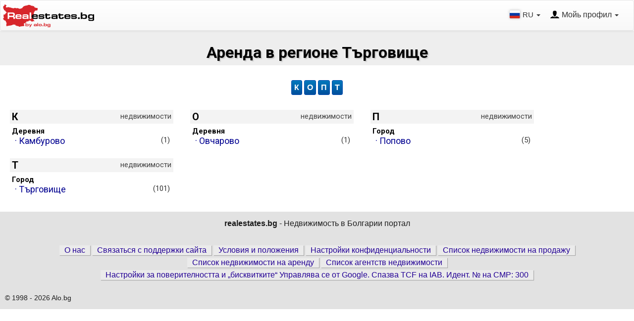

--- FILE ---
content_type: text/html; charset=UTF-8
request_url: https://ru.realestates.bg/browsecity.php?region_id=24&properties=rentals
body_size: 6375
content:
<!DOCTYPE html PUBLIC "-//W3C//DTD XHTML 1.0 Transitional//EN" "www.alo//www.w3.org/TR/xhtml1/DTD/xhtml1-transitional.dtd">
<html lang="ru" xmlns="https://www.w3.org/1999/xhtml">
<head>
<script async src="https://pagead2.googlesyndication.com/pagead/js/adsbygoogle.js?client=ca-pub-6814901280982626"  crossorigin="anonymous"></script>

<script>document.domain = 'realestates.bg';</script>
<!-- Global site tag (gtag.js) - Google Analytics -->
<script async src="https://www.googletagmanager.com/gtag/js?id=UA-180077560-1"></script>
<script>
  window.dataLayer = window.dataLayer || [];
  function gtag(){dataLayer.push(arguments);}
  gtag('js', new Date());

  gtag('config', 'UA-180077560-1', { 'anonymize_ip': true });
</script>

<meta http-equiv="Content-Type" content="text/html; charset=utf-8"/>
<title>Недвижимость в Болгарии портал</title>
<meta name="robots" content="INDEX, FOLLOW"/><link rel="icon" type="image/svg+xml" href="/favicons/logo_realestates.svg?nc=202512160815" />
<link rel="icon" type="image/png" sizes="192x192" href="/favicons/logo_realestates_192.png?nc=202512160815">
<link rel="icon" type="image/png" sizes="512x512" href="/favicons/logo_realestates_512.png?nc=202512160815">
<!--
<link rel="apple-touch-icon" sizes="180x180" href="/favicons/apple-touch-icon.png?nc=202512160815" />
<link href="favicon.ico?nc=202512160815" rel="shortcut icon"/> 
-->
<meta name="Description" content="Объявления . Работа . Квартиры . Дома . Аренда . Автомобили . Легковые машины . Грузовики . Экскурсии . Отдых . Заведения . Обучения . Курсы . GSM . Электроника . Компьютеры . Офис техника . Машины . .."/>
<meta name="keywords" content="Недвижимость,Nedvijimosty,Болгарии,Bolgarii,портал,portal,Объявления,Obaiavlenia,Работа,Rabota,Квартиры,Kvartirы,Дома,Doma,Аренда,Arenda,Автомобили,Avtomobili,Легковые,Legkovыe,машины,mashinы,Грузовики,Gruzoviki,Экскурсии,Эkskursii,Отдых,Otdыh,Заведения,Zavedenia,Обучения,Obuchenia,Курсы,Kursы,GSM,GSM,Электроника,Эlektronika,Компьютеры,Kompyuterы,Офис,Ofis,техника,tehnika,Машины,Mashinы,инструменты,instrumentы,Ресторанное,Restorannoe,оборудование,oborudovanie,Детские,Detskie,Для,Dlia,дома,doma,сада,sada,Фермерство,Fermerstvo,Механизация,Mehanizacia,Услуги,Uslugi,Строительство,Stroitelystvo,Производство,Proizvodstvo,Торговля,Torgovlia,Финансы,Finansы,Товарищество,Tovarishtestvo,Лодки,Lodki,Яхты,Iahtы,Джеты,Djetы,Спорт,Sport,Игры,Igrы,Собаки,Sobaki,Кошки,Koshki,Здоровье,Zdorovye,красота,krasota,Мода,Moda,Эскорт,Эskort,девушки,devushki,Эскорт,Эskort,Газеты,Gazetы,АЛО,ALO,Газета,Gazeta,АЛО,ALO,София,Sofia,Бургас,Burgas,Пловдив,Plovdiv,Стара,Stara,Загора,Zagora,Сливен,Sliven,Ямбол,Iambol"/>
<link href="https://fonts.googleapis.com/css2?family=Roboto:ital,wght@0,100;0,300;0,400;0,500;0,700;0,900;1,100;1,300;1,400;1,500;1,700;1,900&display=swap" rel="stylesheet">
<meta name="viewport" content="width=device-width, initial-scale=1"><base href="https://ru.realestates.bg/"/>
<link href="css_array.css?nc=202512160815&from=listing" rel="stylesheet" type="text/css" />
<link href="template/css/cityregionnames.css?nc=202512160815&from=listing" rel="stylesheet" type="text/css" />
<link href="template/css/header_realestates.css?nc=202512160815&from=listing" rel="stylesheet" type="text/css" />
<link href="template/css/common.css?nc=202512160815" rel="stylesheet" type="text/css" />
<meta property="og:image" content="https://ru.realestates.bg/img/realestates-logo-1.svg" /></head>
<body>
<script src="load.js?nc=202512160815&from=listing" type="text/JavaScript"></script>
<script type="text/javascript">
//template script start
var headTemplate = {};
headTemplate.showBacktoTopTimeout = null;

function focusonempty()
	{
	if($("#searchtext").val().trim()=='')
		{
		$("#searchtext").focus();
		return false;
		}
	}

function showSearch(el) {
	$('#bs-example-navbar-collapse-1').collapse('hide');
	$('.navbar-form').removeClass( 'navbar-form-hide' );
	$('.show-search-icon').removeClass("glyphicon-search").addClass("glyphicon-remove");
	$('#mobilesearchbtn').show();
	if($('#mobilesearchbtn').css('display')!='none')
		{
		$('#publish-btn').hide();	
		}
	
}

function hideSearch(el) {
	$('#bs-example-navbar-collapse-1').collapse('hide');
	$('.navbar-form').addClass( 'navbar-form-hide' );
	$('.show-search-icon').removeClass("glyphicon-remove").addClass("glyphicon-search");
	$('#mobilesearchbtn').hide();
	if($('#publish-btn').css('display')!='none')
		{
		$('#publish-btn').show();	
		}
}


function scrollFunction() {
	if (document.body.scrollTop > 200 || document.documentElement.scrollTop > 200) {
		window.clearTimeout(headTemplate.showBacktoTopTimeout);
		headTemplate.showBacktoTopTimeout = setTimeout(hideBackToTop, 2500);
		$( "#backToTop" ).addClass( "active" );
	} else {
		window.clearTimeout(headTemplate.showBacktoTopTimeout);
		$( "#backToTop" ).removeClass( "active" );
	}
}

function hideBackToTop() {
	$( "#backToTop" ).removeClass( "active" );
}

//template script stop
function listing_type(new_type)
	{
	cltype = readCookie('cltype');
	if(cltype==new_type)
		{
		//do noting;
		}
	else{
		createCookie('cltype',new_type,30);
		location.reload(true);
		}
		
	}

	
$(document).ready(function() {
		
	//hide on excape
	$(document).keyup(function(e) {
	if (e.keyCode === 27)
		{
		$('.escape_hide').hide();
		$('.escape_destroy').remove();
		}
	});
		
		
	load_ad_iframes();

	$(window).resize( function(e) {
		
		if (e.target == window) {
			$('.ui-dialog-content').each(function( index, obj ) {
				if(typeof $(obj).dialog === 'function')
					{
					if($(obj).dialog('isOpen') === true && !($(obj).hasClass('skip-position')))
						{
						$(obj).dialog( "option", "position", { my: "center", at: "center", of: window, collision: 'flipfit', within: window } );
						$(obj).dialog( "option", "maxHeight", window.innerHeight*0.95);
						}
					}
			});			
		}
		
	});

	window.onscroll = function() { scrollFunction(); }
	
	//mobile scroll to view
	if($('.nav.side-menu li.active li.active a').length==1)
		{
		if($('#side_menu_exit_li').css('display')=='none' && $(window).scrollTop()==0 && window.location.toString().slice(-2)!='fh' && true)
			{
			$('html, body').stop().animate({scrollTop: $('#listing-block').offset().top}, 1500, function(){
				$(window).trigger('resize');
			});
			

				heading = $('.nav.side-menu li.active li.active a').html();
				$('<h3 class="mobile_scroll_head">'+heading+'</h3>').prependTo('#listing-block');				
			}
		}
		
	$(window).scroll(load_ad_iframes);
	});
	
	
function emptyf(){}
	
function esw(si)
	{
	if(si.value == 'ключевое слово или № объявления')
		{
		si.value = '';
		si.style.color = 'black';
		}
	else if(si.value == '')
		{
		si.value = 'ключевое слово или № объявления';
		si.style.color = '#dadada';
		}
	}
	
var phone_verify_window_title = 'Проверка номера телефона';


function ga_log_event(category_name,event_name,label_name)
	{
	//dn
	if (typeof gtag === "function") { 
		gtag('event', event_name, {
		'event_category':category_name,
		'event_label':label_name
		});
	}
	
	/*
	ga_log_event('consent','getConsentMoreInfo','');
	ga_log_event('consent','setCookiesConsentAll','personalad1-lastvisited1');
	ga_log_event('consent','setSelectedCookies','personalad?-lastvisited?');
	*/
	}


</script>
	<div class="bootstrap-iso realestates">
	<div id="topofthetop" class="container-fluid">
		<!--START Header-->
		<div class="row no-padding">
			<div class="col-sm-12 " style="padding-right: 0px; padding-left: 0px; padding-top:0px">
				<nav class="navbar navbar-default force-print-block" id="header_navbar" role="navigation">
					<!-- Brand and toggle get grouped for better mobile display -->
					<table style="width: 100%"><tr>
					<td><a  title="Главная страница" href="/"><img alt="realestates.bg"  id="logo-realestates" src="img/realestates-logo-1.svg"></a></td>
					<td>
					<div class="navbar-header" style="width: 100%">

						<button id="mobile_main_menu" type="button" class="btn btn-default navbar-toggle no-print mobile_main_menu-topescort" data-toggle="collapse" data-target="#bs-example-navbar-collapse-1">
												<span class="sr-only">Toggle navigation</span>
						<span class="icon-bar"></span>
						<span class="icon-bar"></span>
						<span class="icon-bar"></span>
						</button>
						<span id="flag-realestate-mobile" class="hide-desktop" style="float: right;  padding: 16px 8px; text-align: right;">
							
			  <a class="dropdown-toggle" type="button" data-toggle="dropdown"  title="Български - www.alo.bg"><img class="hidden-xs" border="0" src="/template/images/icons/flag_ru.svg" /> RU
			  <span class="caret"></span>&nbsp;</a>
			  <ul class="dropdown-menu">
				<li><a rel="alternate" hreflang="en" href="https://en.realestates.bg/browsecity.php?region_id=24&properties=rentals" title="English - en.realestates.bg" ><img border="0" src="/template/images/icons/flag_en.svg" /> EN&nbsp;</a></li>
				<li><a hreflang="bg" href="https://www.alo.bg/browsecity.php?region_id=24&properties=rentals" title="Български - www.alo.bg" ><img border="0" src="/template/images/icons/flag_bg.svg" /> BG&nbsp;</a></li>
			  </ul>
								</span>

						<button id="mobilesearchbtn" class="btn btn-default hidden-sm hidden-md hidden-lg no-print"
							type="submit"
							onclick="hideSearch(this)"
							style="padding: 9px 10px; margin: 8px 5px 8px -3px; float: right;font-size: 14px;">
						<i class="show-search-icon glyphicon glyphicon-search"></i>
						</button>
						
						
						<!-- Collect the nav links, forms, and other content for toggling -->
						<div class="collapse navbar-collapse no-print" id="bs-example-navbar-collapse-1">
							<ul class="nav navbar-nav no-print">
								<li class="mopen dropdown">
									<a href="javascript:dn();" class="dropdown-toggle hide-mobile" data-toggle="dropdown" id="user_dropdown_realestates"><img width="20px" height="20px" border="0" src="template/images/icons/profile.svg"  align="baseline" alt="alobg" /> Мойь профил <b class="caret"></b></a>
									<ul class="dropdown-menu" aria-labelledby="user_dropdown_realestates" >
										<li class="our-menu-separator"></li>
<li><a href="/postad.php"><i class="fa fa-plus" aria-hidden="true" style="
								margin-right: 8px;
								margin-left: 4px;
							"></i> Опубликовать объявление</a></li>
<li><a href="login.php" ><img width="20px" height="20px" border="0" src="template/images/icons/profile.svg"  align="baseline" alt="alobg" style="margin-right:10px;" />Вход в realestates.bg</a></li>
<li><a href="register.php" ><img  width="20px" height="20px" border="0" align="baseline"   style="margin-right:10px;"  src="template/images/icons/profile-create.svg" alt="Google" />Новая регистрация</a></li>
<li class="our-menu-separator"></li>
<li><a title="Войти через Facebook аккаунт"  href="/login.php?redirect=login_facebook"><img width="16px" height="20px" border="0" src="template/images/icons/login-icon-facebook.svg"  style="margin:0 10px 0 0"  align="baseline" alt="facebook" />Войти через Facebook</a></li>
<li><a title="Войти через Google аккаунт" class="mm" href="/login.php?redirect=login_google"><img  width="16px" height="16px" border="0" align="baseline"   style="margin:0 10px 0 0"  src="template/images/icons/login-icon-google.svg" alt="Google" />Войти через Google</a></li>
<li class="our-menu-separator"></li>
<li><a href="lastvisited.php" ><i class="fa fa-history fa_li_top" ></i> История просмотров</a></li>

			<li>
				<a onclick="$('#qr-code').css('display', 'block'); $('.qraddress').html(window.location.href);  $('#qr-code img').attr('src', '/barcode.php?f=svg&s=qr&sf=8&d=' + encodeURIComponent(window.location.href) + '');" ><i class="fa fa-qrcode fa_li_top" aria-hidden="true"></i> QR-код страницы</a>	
			</li>									</ul>
								</li>
								<li class="dropdown hidden-xs" id="flag-realestate-desktop">
									
			  <a class="dropdown-toggle" type="button" data-toggle="dropdown"  title="Български - www.alo.bg"><img class="hidden-xs" border="0" src="/template/images/icons/flag_ru.svg" /> RU
			  <span class="caret"></span>&nbsp;</a>
			  <ul class="dropdown-menu">
				<li><a rel="alternate" hreflang="en" href="https://en.realestates.bg/browsecity.php?region_id=24&properties=rentals" title="English - en.realestates.bg" ><img border="0" src="/template/images/icons/flag_en.svg" /> EN&nbsp;</a></li>
				<li><a hreflang="bg" href="https://www.alo.bg/browsecity.php?region_id=24&properties=rentals" title="Български - www.alo.bg" ><img border="0" src="/template/images/icons/flag_bg.svg" /> BG&nbsp;</a></li>
			  </ul>
										</li>
								<li class=""></li>
								<li class=""></li>
								<li class=""></li>
							</ul>
	
	<!--qr code display-->
						<script>
							$( document ).on( 'keydown', function ( e ) {
									if ( e.keyCode === 27 && $("#qr-code").is(":visible") ) { // ESC
											$("#qr-code").hide();
									}
							});
						</script>
						
						<div id="qr-code" onclick="$('#qr-code').hide();">
							<i class="fa fa-times qrclose" aria-hidden="true"></i>
							<div id="qrtable-container">
								<div id="qrtable-cell">
									<div class="qrinfo">QR-код текущей страницы</div>
									<img src="/template/images/loading_rotate.gif">
									<div class="qraddress"></div>
								</div>
							</div>
						</div>
							
						</div>
						<!-- /.navbar-collapse -->
						
					</div>
					
					</td></tr>
					</table>
				</nav>
				</div>

							</div>
		</div><!--END Header-->
	</div><!--END Conatainer-->

<div class="bootstrap-iso">
	<div id="backToTop" >
		<a onclick="scrolltoId( '#topofthetop' );"><img src="template/images/back-to-top.svg"></a>
	</div>
</div>



<div id="main_wrapper" >
<div id="head_wrapper">
</div>
<div id="main_content">
<style>

.mainpage-container{
	text-align: center;
}

.grid{
    column-count: 1;
}

@media only screen and ( max-width: 1100px ) {
	.grid{
		column-count: 1;
	}
}

</style>
<div class="mainpage-container">
	<h1 class="grid-title">Аренда в регионе Търговище</h1>
	<div class="anchor-letters">
		<button class="anchor-letter" onclick="anchor('#anchor_К')">К</button>
		<button class="anchor-letter" onclick="anchor('#anchor_О')">О</button>
		<button class="anchor-letter" onclick="anchor('#anchor_П')">П</button>
		<button class="anchor-letter" onclick="anchor('#anchor_Т')">Т</button>
	</div> 
	
	<div class="grid">
		<div class="grid-item" id="anchor_К">
			<div class="region-fist-letter" >К<div  class="properties">недвижимости</div></div>
			

<div class="citytype">Деревня</div>			
			<a href="/obiavi/imoti-naemi/?region_id=24&location_id=4663"
				class="region-name">&centerdot; Камбурово <span class="acount">(1)</span></a>
</div> <!--END grid-item-->		<div class="grid-item" id="anchor_О">
			<div class="region-fist-letter" >О<div  class="properties">недвижимости</div></div>
			

<div class="citytype">Деревня</div>			
			<a href="/obiavi/imoti-naemi/?region_id=24&location_id=4706"
				class="region-name">&centerdot; Овчарово <span class="acount">(1)</span></a>
</div> <!--END grid-item-->		<div class="grid-item" id="anchor_П">
			<div class="region-fist-letter" >П<div  class="properties">недвижимости</div></div>
			

<div class="citytype">Город</div>			
			<a href="/obiavi/imoti-naemi/?region_id=24&location_id=4723"
				class="region-name">&centerdot; Попово <span class="acount">(5)</span></a>
</div> <!--END grid-item-->		<div class="grid-item" id="anchor_Т">
			<div class="region-fist-letter" >Т<div  class="properties">недвижимости</div></div>
			

<div class="citytype">Город</div>			
			<a href="/obiavi/imoti-naemi/?region_id=24&location_id=4765"
				class="region-name">&centerdot; Търговище <span class="acount">(101)</span></a>
	</div>
</div> <!--END mainpage-container-->

<script>
function anchor(id)
	{
	$('.grid-item').removeClass('selected');
	$(id).addClass('selected');
	scrolltoId(id);
	}
</script>

<script src="jquery-ui/jquery-ui.min.js" defer></script>
<link href="jquery-ui/jquery-ui.css" rel="stylesheet" type="text/css" defer />
<div  id="message" title="Сообщение" style="display:none;"></div>        </div>
    </div>
</div>
    <!--START footer-->
<div class="container-fluid no-print realestates-footer p10 newfooter">
	<div class="row">
		<div style="font-size: 16px; text-align: center; margin-bottom: 30px;"><b>realestates.bg</b> - Недвижимость в Болгарии портал</div>
		<div class="col-sm-12 form-horizontal mt10">
			<div class="footer_boxes">
				<div><a href="about/">О нас</a></div>
				<div><a href="contact/">Связаться с поддержки сайта</a></div>
				<div><a href="https://www.alo.bg/agreement.html">Условия и положения</a></div>
				<div><a style="cursor: pointer;" onclick="getConsentMain();">Настройки конфиденциальности</a></div>
				<div><a href="/browsecity.php?properties=sales">Список недвижимости на продажу</a></div>
				<div><a href="/browsecity.php?properties=rentals">Список недвижимости на аренду</a></div>
				<div><a href="/agency/">Список агентств недвижимости</a></div>
				<div><a onclick="googlefc.callbackQueue.push(googlefc.showRevocationMessage)">Настройки за поверителността и „бисквитките“ Управлява се от Google. Спазва TCF на IAB. Идент. № на CMP: 300</a>
</div>
			</div>			
		</div>
    </div>

	<br/>		
	<div class="row">
		<div class="col-sm-12 form-horizontal mt10" style="font-size:14px;">
			© 1998 - 2026 Alo.bg
		</div>
    </div>
</div>


<div id="consent_main" class="bootstrap-iso" style="display: none;"></div>
<div id="consent" class="bootstrap-iso" style="display: none;"></div>
<script src="/consent/consent_footer.js"></script>

<script>
$( document ).ready(function() { 
//	if ( !isCookiesConsentSet()) { //javascript
//		getConsentMain();
//	}

const observerRevocation = new MutationObserver(() => {
  document.querySelector(".google-revocation-link-placeholder")?.remove();
});

observerRevocation.observe(document.body, {
  childList: true,
});

});
</script>




<!--END footer-->
</body>
</html>



--- FILE ---
content_type: text/html; charset=utf-8
request_url: https://www.google.com/recaptcha/api2/aframe
body_size: 266
content:
<!DOCTYPE HTML><html><head><meta http-equiv="content-type" content="text/html; charset=UTF-8"></head><body><script nonce="KonsvjAHe-5Wue3vbZW9-g">/** Anti-fraud and anti-abuse applications only. See google.com/recaptcha */ try{var clients={'sodar':'https://pagead2.googlesyndication.com/pagead/sodar?'};window.addEventListener("message",function(a){try{if(a.source===window.parent){var b=JSON.parse(a.data);var c=clients[b['id']];if(c){var d=document.createElement('img');d.src=c+b['params']+'&rc='+(localStorage.getItem("rc::a")?sessionStorage.getItem("rc::b"):"");window.document.body.appendChild(d);sessionStorage.setItem("rc::e",parseInt(sessionStorage.getItem("rc::e")||0)+1);localStorage.setItem("rc::h",'1769027750553');}}}catch(b){}});window.parent.postMessage("_grecaptcha_ready", "*");}catch(b){}</script></body></html>

--- FILE ---
content_type: text/css;charset=UTF-8
request_url: https://ru.realestates.bg/css_array.css?nc=202512160815&from=listing
body_size: 39855
content:
.ac_results {
	padding: 0px;
	border-right: 1px solid #dadada;
	border-left: 1px solid #dadada;
	border-bottom: 1px solid #dadada;
	background-color: white;
	overflow: hidden;
	z-index: 99999;
	margin-left:0px;
}

.ac_results strong{
/*color:#007bb7;*/
}

.ac_results ul {
	width: 100%;
	list-style-position: outside;
	list-style: none;
	padding: 0;
	margin: 0;
}

.ac_results li {
	list-style-image:none;
	margin: 0px;
	padding: 0px;
	cursor: default;
	display: block;
	font-size: 17px;
	line-height: 20px;
	overflow: hidden;
}

.ac_row{
	margin:0px 3px;
	padding:5px;
	border-left:none;
	border-right:none;
	border-bottom:1px dotted #d0d0d0;	
}


.ac_row.subcat{
	background:rgba(200,200,200,.1);
}

.ac_in_cat{
	color:#00abff;
	font-size:13px;
}

.ac_loading {
	background: white url('/img/indicator.gif') right center no-repeat;
}

.ac_odd {
	background-color: #fff;
}

.afts{
color:blue;
font-size:smaller;
font-weight:normal;
}

.ac_over {
	background-color: #d8e6ff;
}

.ac_row i.arrow{
	float:right;
	color:#dadada;
	transform: rotate(315deg);
	font-weight:normal;
	cursor:pointer;
	
}

.ac_over .ac_row i.arrow{
	color:white;
}

/*
.ac_over .ac_row{
	background-color: #d8e6ff;
}
*/

.ac_phone {
	padding: 0px;
	overflow: hidden;
	z-index: 99999;
	background:#FFFFE0;
	border-left:1px solid #dadada;
	border-right:1px solid #dadada;
	border-bottom:1px solid #dadada;
	margin-top:-1px;
	}

.ac_phone strong{
color:#005aff;
}

.ac_phone ul {
	width: 100%;
	list-style-position: outside;
	list-style: none;
	padding: 0;
	margin: 0;
}

.ac_phone li {
	list-style-image:none;
	margin: 0px;
	padding: 2px 5px;
	cursor: default;
	display: block;
	/*width: 100%;*/
	font: menu;
	font-size: 12px;
	line-height: 16px;
	overflow: hidden;
}

.bootstrap-iso {
  /*!
 * Bootstrap v3.3.7 (http://getbootstrap.com)
 * Copyright 2011-2016 Twitter, Inc.
 * Licensed under MIT (https://github.com/twbs/bootstrap/blob/master/LICENSE)
 */

  /*! normalize.css v3.0.3 | MIT License | github.com/necolas/normalize.css */

  /*! Source: https://github.com/h5bp/html5-boilerplate/blob/master/src/css/main.css */

  /*!
 * Bootstrap v3.3.7 (http://getbootstrap.com)
 * Copyright 2011-2016 Twitter, Inc.
 * Licensed under MIT (https://github.com/twbs/bootstrap/blob/master/LICENSE)
 */

}
.bootstrap-iso html {
  font-family: sans-serif;
  -webkit-text-size-adjust: 100%;
  -ms-text-size-adjust: 100%;
}
.bootstrap-iso body {
  margin: 0;
}
.bootstrap-iso article,
.bootstrap-iso aside,
.bootstrap-iso details,
.bootstrap-iso figcaption,
.bootstrap-iso figure,
.bootstrap-iso footer,
.bootstrap-iso header,
.bootstrap-iso hgroup,
.bootstrap-iso main,
.bootstrap-iso menu,
.bootstrap-iso nav,
.bootstrap-iso section,
.bootstrap-iso summary {
  display: block;
}
.bootstrap-iso audio,
.bootstrap-iso canvas,
.bootstrap-iso progress,
.bootstrap-iso video {
  display: inline-block;
  vertical-align: baseline;
}
.bootstrap-iso audio:not([controls]) {
  display: none;
  height: 0;
}
.bootstrap-iso [hidden],
.bootstrap-iso template {
  display: none;
}
.bootstrap-iso a {
  background-color: transparent;
}
.bootstrap-iso a:active,
.bootstrap-iso a:hover {
  outline: 0;
}
.bootstrap-iso abbr[title] {
  border-bottom: 1px dotted;
}
.bootstrap-iso b,
.bootstrap-iso strong {
  font-weight: bold;
}
.bootstrap-iso dfn {
  font-style: italic;
}
.bootstrap-iso h1 {
  margin: .67em 0;
  font-size: 2em;
}
.bootstrap-iso mark {
  color: #000;
  background: #ff0;
}
.bootstrap-iso small {
  font-size: 80%;
}
.bootstrap-iso sub,
.bootstrap-iso sup {
  position: relative;
  font-size: 75%;
  line-height: 0;
  vertical-align: baseline;
}
.bootstrap-iso sup {
  top: -0.5em;
}
.bootstrap-iso sub {
  bottom: -0.25em;
}
.bootstrap-iso img {
  border: 0;
}
.bootstrap-iso svg:not(:root) {
  overflow: hidden;
}
.bootstrap-iso figure {
  margin: 1em 40px;
}
.bootstrap-iso hr {
  height: 0;
  -webkit-box-sizing: content-box;
  -moz-box-sizing: content-box;
  box-sizing: content-box;
}
.bootstrap-iso pre {
  overflow: auto;
}
.bootstrap-iso code,
.bootstrap-iso kbd,
.bootstrap-iso pre,
.bootstrap-iso samp {
  font-family: monospace, monospace;
  font-size: 1em;
}
.bootstrap-iso button,
.bootstrap-iso input,
.bootstrap-iso optgroup,
.bootstrap-iso select,
.bootstrap-iso textarea {
  margin: 0;
  font: inherit;
  color: inherit;
}
.bootstrap-iso button {
  overflow: visible;
}
.bootstrap-iso button,
.bootstrap-iso select {
  text-transform: none;
}
.bootstrap-iso button,
.bootstrap-iso html input[type="button"],
.bootstrap-iso input[type="reset"],
.bootstrap-iso input[type="submit"] {
  -webkit-appearance: button;
  cursor: pointer;
}
.bootstrap-iso button[disabled],
.bootstrap-iso html input[disabled] {
  cursor: default;
}
.bootstrap-iso button::-moz-focus-inner,
.bootstrap-iso input::-moz-focus-inner {
  padding: 0;
  border: 0;
}
.bootstrap-iso input {
  line-height: normal;
}
.bootstrap-iso input[type="checkbox"],
.bootstrap-iso input[type="radio"] {
  -webkit-box-sizing: border-box;
  -moz-box-sizing: border-box;
  box-sizing: border-box;
  padding: 0;
}
.bootstrap-iso input[type="number"]::-webkit-inner-spin-button,
.bootstrap-iso input[type="number"]::-webkit-outer-spin-button {
  height: auto;
}
.bootstrap-iso input[type="search"] {
  -webkit-box-sizing: content-box;
  -moz-box-sizing: content-box;
  box-sizing: content-box;
  -webkit-appearance: textfield;
}
.bootstrap-iso input[type="search"]::-webkit-search-cancel-button,
.bootstrap-iso input[type="search"]::-webkit-search-decoration {
  -webkit-appearance: none;
}
.bootstrap-iso fieldset {
  padding: .35em .625em .75em;
  margin: 0 2px;
  border: 1px solid #c0c0c0;
}
.bootstrap-iso legend {
  padding: 0;
  border: 0;
}
.bootstrap-iso textarea {
  overflow: auto;
}
.bootstrap-iso optgroup {
  font-weight: bold;
}
.bootstrap-iso table {
  border-spacing: 0;
  border-collapse: collapse;
}
.bootstrap-iso td,
.bootstrap-iso th {
  padding: 0;
}

@media print{
  .bootstrap-iso *,
  .bootstrap-iso *:before,
  .bootstrap-iso *:after {
    color: #000 !important;
    text-shadow: none !important;
    background: transparent !important;
    -webkit-box-shadow: none !important;
    box-shadow: none !important;
  }
  
  /*
  .bootstrap-iso a,
  .bootstrap-iso a:visited {
    text-decoration: underline;
  }
  .bootstrap-iso a[href]:after {
    content: " (" attr(href) ")"; 
  }
  .bootstrap-iso abbr[title]:after {
    content: " (" attr(title) ")"; 
  }
  .bootstrap-iso a[href^="#"]:after,
  .bootstrap-iso a[href^="javascript:"]:after {
    content: "";
  }
  */
  
  .bootstrap-iso pre,
  .bootstrap-iso blockquote {
    border: 1px solid #999;
    page-break-inside: avoid;
  }
  .bootstrap-iso thead {
    display: table-header-group;
  }
  .bootstrap-iso tr,
  .bootstrap-iso img {
    page-break-inside: avoid;
  }
  .bootstrap-iso img {
    max-width: 100% !important;
  }
  .bootstrap-iso p,
  .bootstrap-iso h2,
  .bootstrap-iso h3 {
    orphans: 3;
    widows: 3;
  }
  .bootstrap-iso h2,
  .bootstrap-iso h3 {
    page-break-after: avoid;
  }
  
 
  .bootstrap-iso .navbar {
   display: none;
  }
   
  .bootstrap-iso .btn > .caret,
  .bootstrap-iso .dropup > .btn > .caret {
    border-top-color: #000 !important;
  }
  .bootstrap-iso .label {
    border: 1px solid #000;
  }
  .bootstrap-iso .table {
    border-collapse: collapse !important;
  }
  .bootstrap-iso .table td,
  .bootstrap-iso .table th {
    background-color: #fff !important;
  }
  .bootstrap-iso .table-bordered th,
  .bootstrap-iso .table-bordered td {
    border: 1px solid #ddd !important;
  }
}

@font-face {
  font-family: 'Glyphicons Halflings';
  src: url('/template/fonts/glyphicons-halflings-regular.woff') format('woff');
  }
.bootstrap-iso .glyphicon {
  position: relative;
  top: 1px;
  display: inline-block;
  font-family: 'Glyphicons Halflings';
  font-style: normal;
  font-weight: normal;
  line-height: 1;
  -webkit-font-smoothing: antialiased;
  -moz-osx-font-smoothing: grayscale;
}
.bootstrap-iso .glyphicon-asterisk:before {
  content: "\002a";
}
.bootstrap-iso .glyphicon-plus:before {
  content: "\002b";
}
.bootstrap-iso .glyphicon-euro:before,
.bootstrap-iso .glyphicon-eur:before {
  content: "\20ac";
}
.bootstrap-iso .glyphicon-minus:before {
  content: "\2212";
}
.bootstrap-iso .glyphicon-cloud:before {
  content: "\2601";
}
.bootstrap-iso .glyphicon-envelope:before {
  content: "\2709";
}
.bootstrap-iso .glyphicon-pencil:before {
  content: "\270f";
}
.bootstrap-iso .glyphicon-glass:before {
  content: "\e001";
}
.bootstrap-iso .glyphicon-music:before {
  content: "\e002";
}
.bootstrap-iso .glyphicon-search:before {
  content: "\e003";
}
.bootstrap-iso .glyphicon-heart:before {
  content: "\e005";
}
.bootstrap-iso .glyphicon-star:before {
  content: "\e006";
}
.bootstrap-iso .glyphicon-star-empty:before {
  content: "\e007";
}
.bootstrap-iso .glyphicon-user:before {
  content: "\e008";
}
.bootstrap-iso .glyphicon-film:before {
  content: "\e009";
}
.bootstrap-iso .glyphicon-th-large:before {
  content: "\e010";
}
.bootstrap-iso .glyphicon-th:before {
  content: "\e011";
}
.bootstrap-iso .glyphicon-th-list:before {
  content: "\e012";
}
.bootstrap-iso .glyphicon-ok:before {
  content: "\e013";
}
.bootstrap-iso .glyphicon-remove:before {
  content: "\e014";
}
.bootstrap-iso .glyphicon-zoom-in:before {
  content: "\e015";
}
.bootstrap-iso .glyphicon-zoom-out:before {
  content: "\e016";
}
.bootstrap-iso .glyphicon-off:before {
  content: "\e017";
}
.bootstrap-iso .glyphicon-signal:before {
  content: "\e018";
}
.bootstrap-iso .glyphicon-cog:before {
  content: "\e019";
}
.bootstrap-iso .glyphicon-trash:before {
  content: "\e020";
}
.bootstrap-iso .glyphicon-home:before {
  content: "\e021";
}
.bootstrap-iso .glyphicon-file:before {
  content: "\e022";
}
.bootstrap-iso .glyphicon-time:before {
  content: "\e023";
}
.bootstrap-iso .glyphicon-road:before {
  content: "\e024";
}
.bootstrap-iso .glyphicon-download-alt:before {
  content: "\e025";
}
.bootstrap-iso .glyphicon-download:before {
  content: "\e026";
}
.bootstrap-iso .glyphicon-upload:before {
  content: "\e027";
}
.bootstrap-iso .glyphicon-inbox:before {
  content: "\e028";
}
.bootstrap-iso .glyphicon-play-circle:before {
  content: "\e029";
}
.bootstrap-iso .glyphicon-repeat:before {
  content: "\e030";
}
.bootstrap-iso .glyphicon-refresh:before {
  content: "\e031";
}
.bootstrap-iso .glyphicon-list-alt:before {
  content: "\e032";
}
.bootstrap-iso .glyphicon-lock:before {
  content: "\e033";
}
.bootstrap-iso .glyphicon-flag:before {
  content: "\e034";
}
.bootstrap-iso .glyphicon-headphones:before {
  content: "\e035";
}
.bootstrap-iso .glyphicon-volume-off:before {
  content: "\e036";
}
.bootstrap-iso .glyphicon-volume-down:before {
  content: "\e037";
}
.bootstrap-iso .glyphicon-volume-up:before {
  content: "\e038";
}
.bootstrap-iso .glyphicon-qrcode:before {
  content: "\e039";
}
.bootstrap-iso .glyphicon-barcode:before {
  content: "\e040";
}
.bootstrap-iso .glyphicon-tag:before {
  content: "\e041";
}
.bootstrap-iso .glyphicon-tags:before {
  content: "\e042";
}
.bootstrap-iso .glyphicon-book:before {
  content: "\e043";
}
.bootstrap-iso .glyphicon-bookmark:before {
  content: "\e044";
}
.bootstrap-iso .glyphicon-print:before {
  content: "\e045";
}
.bootstrap-iso .glyphicon-camera:before {
  content: "\e046";
}
.bootstrap-iso .glyphicon-font:before {
  content: "\e047";
}
.bootstrap-iso .glyphicon-bold:before {
  content: "\e048";
}
.bootstrap-iso .glyphicon-italic:before {
  content: "\e049";
}
.bootstrap-iso .glyphicon-text-height:before {
  content: "\e050";
}
.bootstrap-iso .glyphicon-text-width:before {
  content: "\e051";
}
.bootstrap-iso .glyphicon-align-left:before {
  content: "\e052";
}
.bootstrap-iso .glyphicon-align-center:before {
  content: "\e053";
}
.bootstrap-iso .glyphicon-align-right:before {
  content: "\e054";
}
.bootstrap-iso .glyphicon-align-justify:before {
  content: "\e055";
}
.bootstrap-iso .glyphicon-list:before {
  content: "\e056";
}
.bootstrap-iso .glyphicon-indent-left:before {
  content: "\e057";
}
.bootstrap-iso .glyphicon-indent-right:before {
  content: "\e058";
}
.bootstrap-iso .glyphicon-facetime-video:before {
  content: "\e059";
}
.bootstrap-iso .glyphicon-picture:before {
  content: "\e060";
}
.bootstrap-iso .glyphicon-map-marker:before {
  content: "\e062";
}
.bootstrap-iso .glyphicon-adjust:before {
  content: "\e063";
}
.bootstrap-iso .glyphicon-tint:before {
  content: "\e064";
}
.bootstrap-iso .glyphicon-edit:before {
  content: "\e065";
}
.bootstrap-iso .glyphicon-share:before {
  content: "\e066";
}
.bootstrap-iso .glyphicon-check:before {
  content: "\e067";
}
.bootstrap-iso .glyphicon-move:before {
  content: "\e068";
}
.bootstrap-iso .glyphicon-step-backward:before {
  content: "\e069";
}
.bootstrap-iso .glyphicon-fast-backward:before {
  content: "\e070";
}
.bootstrap-iso .glyphicon-backward:before {
  content: "\e071";
}
.bootstrap-iso .glyphicon-play:before {
  content: "\e072";
}
.bootstrap-iso .glyphicon-pause:before {
  content: "\e073";
}
.bootstrap-iso .glyphicon-stop:before {
  content: "\e074";
}
.bootstrap-iso .glyphicon-forward:before {
  content: "\e075";
}
.bootstrap-iso .glyphicon-fast-forward:before {
  content: "\e076";
}
.bootstrap-iso .glyphicon-step-forward:before {
  content: "\e077";
}
.bootstrap-iso .glyphicon-eject:before {
  content: "\e078";
}
.bootstrap-iso .glyphicon-chevron-left:before {
  content: "\e079";
}
.bootstrap-iso .glyphicon-chevron-right:before {
  content: "\e080";
}
.bootstrap-iso .glyphicon-plus-sign:before {
  content: "\e081";
}
.bootstrap-iso .glyphicon-minus-sign:before {
  content: "\e082";
}
.bootstrap-iso .glyphicon-remove-sign:before {
  content: "\e083";
}
.bootstrap-iso .glyphicon-ok-sign:before {
  content: "\e084";
}
.bootstrap-iso .glyphicon-question-sign:before {
  content: "\e085";
}
.bootstrap-iso .glyphicon-info-sign:before {
  content: "\e086";
}
.bootstrap-iso .glyphicon-screenshot:before {
  content: "\e087";
}
.bootstrap-iso .glyphicon-remove-circle:before {
  content: "\e088";
}
.bootstrap-iso .glyphicon-ok-circle:before {
  content: "\e089";
}
.bootstrap-iso .glyphicon-ban-circle:before {
  content: "\e090";
}
.bootstrap-iso .glyphicon-arrow-left:before {
  content: "\e091";
}
.bootstrap-iso .glyphicon-arrow-right:before {
  content: "\e092";
}
.bootstrap-iso .glyphicon-arrow-up:before {
  content: "\e093";
}
.bootstrap-iso .glyphicon-arrow-down:before {
  content: "\e094";
}
.bootstrap-iso .glyphicon-share-alt:before {
  content: "\e095";
}
.bootstrap-iso .glyphicon-resize-full:before {
  content: "\e096";
}
.bootstrap-iso .glyphicon-resize-small:before {
  content: "\e097";
}
.bootstrap-iso .glyphicon-exclamation-sign:before {
  content: "\e101";
}
.bootstrap-iso .glyphicon-gift:before {
  content: "\e102";
}
.bootstrap-iso .glyphicon-leaf:before {
  content: "\e103";
}
.bootstrap-iso .glyphicon-fire:before {
  content: "\e104";
}
.bootstrap-iso .glyphicon-eye-open:before {
  content: "\e105";
}
.bootstrap-iso .glyphicon-eye-close:before {
  content: "\e106";
}
.bootstrap-iso .glyphicon-warning-sign:before {
  content: "\e107";
}
.bootstrap-iso .glyphicon-plane:before {
  content: "\e108";
}
.bootstrap-iso .glyphicon-calendar:before {
  content: "\e109";
}
.bootstrap-iso .glyphicon-random:before {
  content: "\e110";
}
.bootstrap-iso .glyphicon-comment:before {
  content: "\e111";
}
.bootstrap-iso .glyphicon-magnet:before {
  content: "\e112";
}
.bootstrap-iso .glyphicon-chevron-up:before {
  content: "\e113";
}
.bootstrap-iso .glyphicon-chevron-down:before {
  content: "\e114";
}
.bootstrap-iso .glyphicon-retweet:before {
  content: "\e115";
}
.bootstrap-iso .glyphicon-shopping-cart:before {
  content: "\e116";
}
.bootstrap-iso .glyphicon-folder-close:before {
  content: "\e117";
}
.bootstrap-iso .glyphicon-folder-open:before {
  content: "\e118";
}
.bootstrap-iso .glyphicon-resize-vertical:before {
  content: "\e119";
}
.bootstrap-iso .glyphicon-resize-horizontal:before {
  content: "\e120";
}
.bootstrap-iso .glyphicon-hdd:before {
  content: "\e121";
}
.bootstrap-iso .glyphicon-bullhorn:before {
  content: "\e122";
}
.bootstrap-iso .glyphicon-bell:before {
  content: "\e123";
}
.bootstrap-iso .glyphicon-certificate:before {
  content: "\e124";
}
.bootstrap-iso .glyphicon-thumbs-up:before {
  content: "\e125";
}
.bootstrap-iso .glyphicon-thumbs-down:before {
  content: "\e126";
}
.bootstrap-iso .glyphicon-hand-right:before {
  content: "\e127";
}
.bootstrap-iso .glyphicon-hand-left:before {
  content: "\e128";
}
.bootstrap-iso .glyphicon-hand-up:before {
  content: "\e129";
}
.bootstrap-iso .glyphicon-hand-down:before {
  content: "\e130";
}
.bootstrap-iso .glyphicon-circle-arrow-right:before {
  content: "\e131";
}
.bootstrap-iso .glyphicon-circle-arrow-left:before {
  content: "\e132";
}
.bootstrap-iso .glyphicon-circle-arrow-up:before {
  content: "\e133";
}
.bootstrap-iso .glyphicon-circle-arrow-down:before {
  content: "\e134";
}
.bootstrap-iso .glyphicon-globe:before {
  content: "\e135";
}
.bootstrap-iso .glyphicon-wrench:before {
  content: "\e136";
}
.bootstrap-iso .glyphicon-tasks:before {
  content: "\e137";
}
.bootstrap-iso .glyphicon-filter:before {
  content: "\e138";
}
.bootstrap-iso .glyphicon-briefcase:before {
  content: "\e139";
}
.bootstrap-iso .glyphicon-fullscreen:before {
  content: "\e140";
}
.bootstrap-iso .glyphicon-dashboard:before {
  content: "\e141";
}
.bootstrap-iso .glyphicon-paperclip:before {
  content: "\e142";
}
.bootstrap-iso .glyphicon-heart-empty:before {
  content: "\e143";
}
.bootstrap-iso .glyphicon-link:before {
  content: "\e144";
}
.bootstrap-iso .glyphicon-phone:before {
  content: "\e145";
}
.bootstrap-iso .glyphicon-pushpin:before {
  content: "\e146";
}
.bootstrap-iso .glyphicon-usd:before {
  content: "\e148";
}
.bootstrap-iso .glyphicon-gbp:before {
  content: "\e149";
}
.bootstrap-iso .glyphicon-sort:before {
  content: "\e150";
}
.bootstrap-iso .glyphicon-sort-by-alphabet:before {
  content: "\e151";
}
.bootstrap-iso .glyphicon-sort-by-alphabet-alt:before {
  content: "\e152";
}
.bootstrap-iso .glyphicon-sort-by-order:before {
  content: "\e153";
}
.bootstrap-iso .glyphicon-sort-by-order-alt:before {
  content: "\e154";
}
.bootstrap-iso .glyphicon-sort-by-attributes:before {
  content: "\e155";
}
.bootstrap-iso .glyphicon-sort-by-attributes-alt:before {
  content: "\e156";
}
.bootstrap-iso .glyphicon-unchecked:before {
  content: "\e157";
}
.bootstrap-iso .glyphicon-expand:before {
  content: "\e158";
}
.bootstrap-iso .glyphicon-collapse-down:before {
  content: "\e159";
}
.bootstrap-iso .glyphicon-collapse-up:before {
  content: "\e160";
}
.bootstrap-iso .glyphicon-log-in:before {
  content: "\e161";
}
.bootstrap-iso .glyphicon-flash:before {
  content: "\e162";
}
.bootstrap-iso .glyphicon-log-out:before {
  content: "\e163";
}
.bootstrap-iso .glyphicon-new-window:before {
  content: "\e164";
}
.bootstrap-iso .glyphicon-record:before {
  content: "\e165";
}
.bootstrap-iso .glyphicon-save:before {
  content: "\e166";
}
.bootstrap-iso .glyphicon-open:before {
  content: "\e167";
}
.bootstrap-iso .glyphicon-saved:before {
  content: "\e168";
}
.bootstrap-iso .glyphicon-import:before {
  content: "\e169";
}
.bootstrap-iso .glyphicon-export:before {
  content: "\e170";
}
.bootstrap-iso .glyphicon-send:before {
  content: "\e171";
}
.bootstrap-iso .glyphicon-floppy-disk:before {
  content: "\e172";
}
.bootstrap-iso .glyphicon-floppy-saved:before {
  content: "\e173";
}
.bootstrap-iso .glyphicon-floppy-remove:before {
  content: "\e174";
}
.bootstrap-iso .glyphicon-floppy-save:before {
  content: "\e175";
}
.bootstrap-iso .glyphicon-floppy-open:before {
  content: "\e176";
}
.bootstrap-iso .glyphicon-credit-card:before {
  content: "\e177";
}
.bootstrap-iso .glyphicon-transfer:before {
  content: "\e178";
}
.bootstrap-iso .glyphicon-cutlery:before {
  content: "\e179";
}
.bootstrap-iso .glyphicon-header:before {
  content: "\e180";
}
.bootstrap-iso .glyphicon-compressed:before {
  content: "\e181";
}
.bootstrap-iso .glyphicon-earphone:before {
  content: "\e182";
}
.bootstrap-iso .glyphicon-phone-alt:before {
  content: "\e183";
}
.bootstrap-iso .glyphicon-tower:before {
  content: "\e184";
}
.bootstrap-iso .glyphicon-stats:before {
  content: "\e185";
}
.bootstrap-iso .glyphicon-sd-video:before {
  content: "\e186";
}
.bootstrap-iso .glyphicon-hd-video:before {
  content: "\e187";
}
.bootstrap-iso .glyphicon-subtitles:before {
  content: "\e188";
}
.bootstrap-iso .glyphicon-sound-stereo:before {
  content: "\e189";
}
.bootstrap-iso .glyphicon-sound-dolby:before {
  content: "\e190";
}
.bootstrap-iso .glyphicon-sound-5-1:before {
  content: "\e191";
}
.bootstrap-iso .glyphicon-sound-6-1:before {
  content: "\e192";
}
.bootstrap-iso .glyphicon-sound-7-1:before {
  content: "\e193";
}
.bootstrap-iso .glyphicon-copyright-mark:before {
  content: "\e194";
}
.bootstrap-iso .glyphicon-registration-mark:before {
  content: "\e195";
}
.bootstrap-iso .glyphicon-cloud-download:before {
  content: "\e197";
}
.bootstrap-iso .glyphicon-cloud-upload:before {
  content: "\e198";
}
.bootstrap-iso .glyphicon-tree-conifer:before {
  content: "\e199";
}
.bootstrap-iso .glyphicon-tree-deciduous:before {
  content: "\e200";
}
.bootstrap-iso .glyphicon-cd:before {
  content: "\e201";
}
.bootstrap-iso .glyphicon-save-file:before {
  content: "\e202";
}
.bootstrap-iso .glyphicon-open-file:before {
  content: "\e203";
}
.bootstrap-iso .glyphicon-level-up:before {
  content: "\e204";
}
.bootstrap-iso .glyphicon-copy:before {
  content: "\e205";
}
.bootstrap-iso .glyphicon-paste:before {
  content: "\e206";
}
.bootstrap-iso .glyphicon-alert:before {
  content: "\e209";
}
.bootstrap-iso .glyphicon-equalizer:before {
  content: "\e210";
}
.bootstrap-iso .glyphicon-king:before {
  content: "\e211";
}
.bootstrap-iso .glyphicon-queen:before {
  content: "\e212";
}
.bootstrap-iso .glyphicon-pawn:before {
  content: "\e213";
}
.bootstrap-iso .glyphicon-bishop:before {
  content: "\e214";
}
.bootstrap-iso .glyphicon-knight:before {
  content: "\e215";
}
.bootstrap-iso .glyphicon-baby-formula:before {
  content: "\e216";
}
.bootstrap-iso .glyphicon-tent:before {
  content: "\26fa";
}
.bootstrap-iso .glyphicon-blackboard:before {
  content: "\e218";
}
.bootstrap-iso .glyphicon-bed:before {
  content: "\e219";
}
.bootstrap-iso .glyphicon-apple:before {
  content: "\f8ff";
}
.bootstrap-iso .glyphicon-erase:before {
  content: "\e221";
}
.bootstrap-iso .glyphicon-hourglass:before {
  content: "\231b";
}
.bootstrap-iso .glyphicon-lamp:before {
  content: "\e223";
}
.bootstrap-iso .glyphicon-duplicate:before {
  content: "\e224";
}
.bootstrap-iso .glyphicon-piggy-bank:before {
  content: "\e225";
}
.bootstrap-iso .glyphicon-scissors:before {
  content: "\e226";
}
.bootstrap-iso .glyphicon-bitcoin:before {
  content: "\e227";
}
.bootstrap-iso .glyphicon-btc:before {
  content: "\e227";
}
.bootstrap-iso .glyphicon-xbt:before {
  content: "\e227";
}
.bootstrap-iso .glyphicon-yen:before {
  content: "\00a5";
}
.bootstrap-iso .glyphicon-jpy:before {
  content: "\00a5";
}
.bootstrap-iso .glyphicon-ruble:before {
  content: "\20bd";
}
.bootstrap-iso .glyphicon-rub:before {
  content: "\20bd";
}
.bootstrap-iso .glyphicon-scale:before {
  content: "\e230";
}
.bootstrap-iso .glyphicon-ice-lolly:before {
  content: "\e231";
}
.bootstrap-iso .glyphicon-ice-lolly-tasted:before {
  content: "\e232";
}
.bootstrap-iso .glyphicon-education:before {
  content: "\e233";
}
.bootstrap-iso .glyphicon-option-horizontal:before {
  content: "\e234";
}
.bootstrap-iso .glyphicon-option-vertical:before {
  content: "\e235";
}
.bootstrap-iso .glyphicon-menu-hamburger:before {
  content: "\e236";
}
.bootstrap-iso .glyphicon-modal-window:before {
  content: "\e237";
}
.bootstrap-iso .glyphicon-oil:before {
  content: "\e238";
}
.bootstrap-iso .glyphicon-grain:before {
  content: "\e239";
}
.bootstrap-iso .glyphicon-sunglasses:before {
  content: "\e240";
}
.bootstrap-iso .glyphicon-text-size:before {
  content: "\e241";
}
.bootstrap-iso .glyphicon-text-color:before {
  content: "\e242";
}
.bootstrap-iso .glyphicon-text-background:before {
  content: "\e243";
}
.bootstrap-iso .glyphicon-object-align-top:before {
  content: "\e244";
}
.bootstrap-iso .glyphicon-object-align-bottom:before {
  content: "\e245";
}
.bootstrap-iso .glyphicon-object-align-horizontal:before {
  content: "\e246";
}
.bootstrap-iso .glyphicon-object-align-left:before {
  content: "\e247";
}
.bootstrap-iso .glyphicon-object-align-vertical:before {
  content: "\e248";
}
.bootstrap-iso .glyphicon-object-align-right:before {
  content: "\e249";
}
.bootstrap-iso .glyphicon-triangle-right:before {
  content: "\e250";
}
.bootstrap-iso .glyphicon-triangle-left:before {
  content: "\e251";
}
.bootstrap-iso .glyphicon-triangle-bottom:before {
  content: "\e252";
}
.bootstrap-iso .glyphicon-triangle-top:before {
  content: "\e253";
}
.bootstrap-iso .glyphicon-console:before {
  content: "\e254";
}
.bootstrap-iso .glyphicon-superscript:before {
  content: "\e255";
}
.bootstrap-iso .glyphicon-subscript:before {
  content: "\e256";
}
.bootstrap-iso .glyphicon-menu-left:before {
  content: "\e257";
}
.bootstrap-iso .glyphicon-menu-right:before {
  content: "\e258";
}
.bootstrap-iso .glyphicon-menu-down:before {
  content: "\e259";
}
.bootstrap-iso .glyphicon-menu-up:before {
  content: "\e260";
}
.bootstrap-iso * {
  -webkit-box-sizing: border-box;
  -moz-box-sizing: border-box;
  box-sizing: border-box;
}
.bootstrap-iso *:before,
.bootstrap-iso *:after {
  -webkit-box-sizing: border-box;
  -moz-box-sizing: border-box;
  box-sizing: border-box;
}
.bootstrap-iso html {
  font-size: 10px;
  -webkit-tap-highlight-color: rgba(0, 0, 0, 0);
}
.bootstrap-iso body {
  font-family: "Helvetica Neue", Helvetica, Arial, sans-serif;
  font-size: 14px;
  line-height: 1.42857143;
  color: #333;
  background-color: #fff;
}
.bootstrap-iso input,
.bootstrap-iso button,
.bootstrap-iso select,
.bootstrap-iso textarea {
  font-family: inherit;
  font-size: inherit;
  line-height: inherit;
}
.bootstrap-iso a {
  color: #00007f;
  text-decoration: none;
}

.bootstrap-iso figure {
  margin: 0;
}
.bootstrap-iso img {
  vertical-align: middle;
}
.bootstrap-iso .img-responsive,
.bootstrap-iso .thumbnail > img,
.bootstrap-iso .thumbnail a > img,
.bootstrap-iso .carousel-inner > .item > img,
.bootstrap-iso .carousel-inner > .item > a > img {
  display: block;
  max-width: 100%;
  height: auto;
}
.bootstrap-iso .img-rounded {
  border-radius: 6px;
}
.bootstrap-iso .img-thumbnail {
  display: inline-block;
  max-width: 100%;
  height: auto;
  padding: 4px;
  line-height: 1.42857143;
  background-color: #fff;
  border: 1px solid #ddd;
  border-radius: 4px;
  -webkit-transition: all 0.2s ease-in-out;
  -o-transition: all 0.2s ease-in-out;
  transition: all 0.2s ease-in-out;
}
.bootstrap-iso .img-circle {
  border-radius: 50%;
}
.bootstrap-iso hr {
  margin-top: 20px;
  margin-bottom: 20px;
  border: 0;
  border-top: 1px solid #eee;
}
.bootstrap-iso .sr-only {
  position: absolute;
  width: 1px;
  height: 1px;
  padding: 0;
  margin: -1px;
  overflow: hidden;
  clip: rect(0, 0, 0, 0);
  border: 0;
}
.bootstrap-iso .sr-only-focusable:active,
.bootstrap-iso .sr-only-focusable:focus {
  position: static;
  width: auto;
  height: auto;
  margin: 0;
  overflow: visible;
  clip: auto;
}
.bootstrap-iso [role="button"] {
  cursor: pointer;
}
.bootstrap-iso h1,
.bootstrap-iso h2,
.bootstrap-iso h3,
.bootstrap-iso h4,
.bootstrap-iso h5,
.bootstrap-iso h6,
.bootstrap-iso .h1,
.bootstrap-iso .h2,
.bootstrap-iso .h3,
.bootstrap-iso .h4,
.bootstrap-iso .h5,
.bootstrap-iso .h6 {
  font-family: inherit;
  font-weight: 500;
  line-height: 1.1;
  color: inherit;
}
.bootstrap-iso h1 small,
.bootstrap-iso h2 small,
.bootstrap-iso h3 small,
.bootstrap-iso h4 small,
.bootstrap-iso h5 small,
.bootstrap-iso h6 small,
.bootstrap-iso .h1 small,
.bootstrap-iso .h2 small,
.bootstrap-iso .h3 small,
.bootstrap-iso .h4 small,
.bootstrap-iso .h5 small,
.bootstrap-iso .h6 small,
.bootstrap-iso h1 .small,
.bootstrap-iso h2 .small,
.bootstrap-iso h3 .small,
.bootstrap-iso h4 .small,
.bootstrap-iso h5 .small,
.bootstrap-iso h6 .small,
.bootstrap-iso .h1 .small,
.bootstrap-iso .h2 .small,
.bootstrap-iso .h3 .small,
.bootstrap-iso .h4 .small,
.bootstrap-iso .h5 .small,
.bootstrap-iso .h6 .small {
  font-weight: normal;
  line-height: 1;
  color: #777;
}
.bootstrap-iso h1,
.bootstrap-iso .h1,
.bootstrap-iso h2,
.bootstrap-iso .h2,
.bootstrap-iso h3,
.bootstrap-iso .h3 {
  margin-top: 20px;
  margin-bottom: 10px;
}
.bootstrap-iso h1 small,
.bootstrap-iso .h1 small,
.bootstrap-iso h2 small,
.bootstrap-iso .h2 small,
.bootstrap-iso h3 small,
.bootstrap-iso .h3 small,
.bootstrap-iso h1 .small,
.bootstrap-iso .h1 .small,
.bootstrap-iso h2 .small,
.bootstrap-iso .h2 .small,
.bootstrap-iso h3 .small,
.bootstrap-iso .h3 .small {
  font-size: 65%;
}
.bootstrap-iso h4,
.bootstrap-iso .h4,
.bootstrap-iso h5,
.bootstrap-iso .h5,
.bootstrap-iso h6,
.bootstrap-iso .h6 {
  margin-top: 10px;
  margin-bottom: 10px;
}
.bootstrap-iso h4 small,
.bootstrap-iso .h4 small,
.bootstrap-iso h5 small,
.bootstrap-iso .h5 small,
.bootstrap-iso h6 small,
.bootstrap-iso .h6 small,
.bootstrap-iso h4 .small,
.bootstrap-iso .h4 .small,
.bootstrap-iso h5 .small,
.bootstrap-iso .h5 .small,
.bootstrap-iso h6 .small,
.bootstrap-iso .h6 .small {
  font-size: 75%;
}
.bootstrap-iso h1,
.bootstrap-iso .h1 {
  font-size: 36px;
}
.bootstrap-iso h2,
.bootstrap-iso .h2 {
  font-size: 30px;
}
.bootstrap-iso h3,
.bootstrap-iso .h3 {
  font-size: 24px;
}
.bootstrap-iso h4,
.bootstrap-iso .h4 {
  font-size: 18px;
}
.bootstrap-iso h5,
.bootstrap-iso .h5 {
  font-size: 14px;
}
.bootstrap-iso h6,
.bootstrap-iso .h6 {
  font-size: 12px;
}
.bootstrap-iso p {
  margin: 0 0 10px;
}
.bootstrap-iso .lead {
  margin-bottom: 20px;
  font-size: 16px;
  font-weight: 300;
  line-height: 1.4;
}
@media (min-width: 768px) {
  .bootstrap-iso .lead {
    font-size: 21px;
  }
}
.bootstrap-iso small,
.bootstrap-iso .small {
  font-size: 85%;
}
.bootstrap-iso mark,
.bootstrap-iso .mark {
  padding: .2em;
  background-color: #fcf8e3;
}
.bootstrap-iso .text-left {
  text-align: left;
}
.bootstrap-iso .text-right {
  text-align: right;
}
.bootstrap-iso .text-center {
  text-align: center;
}
.bootstrap-iso .text-justify {
  text-align: justify;
}
.bootstrap-iso .text-nowrap {
  white-space: nowrap;
}
.bootstrap-iso .text-lowercase {
  text-transform: lowercase;
}
.bootstrap-iso .text-uppercase {
  text-transform: uppercase;
}
.bootstrap-iso .text-capitalize {
  text-transform: capitalize;
}
.bootstrap-iso .text-muted {
  color: #777;
}
.bootstrap-iso .text-primary {
  color: #337ab7;
}
.bootstrap-iso a.text-primary:hover,
.bootstrap-iso a.text-primary:focus {
  color: #286090;
}
.bootstrap-iso .text-success {
  color: #3c763d;
}
.bootstrap-iso a.text-success:hover,
.bootstrap-iso a.text-success:focus {
  color: #2b542c;
}
.bootstrap-iso .text-info {
  color: #31708f;
}
.bootstrap-iso a.text-info:hover,
.bootstrap-iso a.text-info:focus {
  color: #245269;
}
.bootstrap-iso .text-warning {
  color: #8a6d3b;
}
.bootstrap-iso a.text-warning:hover,
.bootstrap-iso a.text-warning:focus {
  color: #66512c;
}
.bootstrap-iso .text-danger {
  color: #a94442;
}
.bootstrap-iso a.text-danger:hover,
.bootstrap-iso a.text-danger:focus {
  color: #843534;
}
.bootstrap-iso .bg-primary {
  color: #fff;
  background-color: #337ab7;
}
.bootstrap-iso a.bg-primary:hover,
.bootstrap-iso a.bg-primary:focus {
  background-color: #286090;
}
.bootstrap-iso .bg-success {
  background-color: #dff0d8;
}
.bootstrap-iso a.bg-success:hover,
.bootstrap-iso a.bg-success:focus {
  background-color: #c1e2b3;
}
.bootstrap-iso .bg-info {
  background-color: #d9edf7;
}
.bootstrap-iso a.bg-info:hover,
.bootstrap-iso a.bg-info:focus {
  background-color: #afd9ee;
}
.bootstrap-iso .bg-warning {
  background-color: #fcf8e3;
}
.bootstrap-iso a.bg-warning:hover,
.bootstrap-iso a.bg-warning:focus {
  background-color: #f7ecb5;
}
.bootstrap-iso .bg-danger {
  background-color: #f2dede;
}
.bootstrap-iso a.bg-danger:hover,
.bootstrap-iso a.bg-danger:focus {
  background-color: #e4b9b9;
}
.bootstrap-iso .page-header {
  padding-bottom: 9px;
  margin: 40px 0 20px;
  border-bottom: 1px solid #eee;
}
.bootstrap-iso ul,
.bootstrap-iso ol {
  margin-top: 0;
  margin-bottom: 10px;
}
.bootstrap-iso ul ul,
.bootstrap-iso ol ul,
.bootstrap-iso ul ol,
.bootstrap-iso ol ol {
  margin-bottom: 0;
}
.bootstrap-iso .list-unstyled {
  padding-left: 0;
  list-style: none;
}
.bootstrap-iso .list-inline {
  padding-left: 0;
  margin-left: -5px;
  list-style: none;
}
.bootstrap-iso .list-inline > li {
  display: inline-block;
  padding-right: 5px;
  padding-left: 5px;
}
.bootstrap-iso dl {
  margin-top: 0;
  margin-bottom: 20px;
}
.bootstrap-iso dt,
.bootstrap-iso dd {
  line-height: 1.42857143;
}
.bootstrap-iso dt {
  font-weight: bold;
}
.bootstrap-iso dd {
  margin-left: 0;
}
@media (min-width: 768px) {
  .bootstrap-iso .dl-horizontal dt {
    float: left;
    width: 160px;
    overflow: hidden;
    clear: left;
    text-align: right;
    text-overflow: ellipsis;
    white-space: nowrap;
  }
  .bootstrap-iso .dl-horizontal dd {
    margin-left: 180px;
  }
}
.bootstrap-iso abbr[title],
.bootstrap-iso abbr[data-original-title] {
  cursor: help;
  border-bottom: 1px dotted #777;
}
.bootstrap-iso .initialism {
  font-size: 90%;
  text-transform: uppercase;
}
.bootstrap-iso blockquote {
  padding: 10px 20px;
  margin: 0 0 20px;
  font-size: 17.5px;
  border-left: 5px solid #eee;
}
.bootstrap-iso blockquote p:last-child,
.bootstrap-iso blockquote ul:last-child,
.bootstrap-iso blockquote ol:last-child {
  margin-bottom: 0;
}
.bootstrap-iso blockquote footer,
.bootstrap-iso blockquote small,
.bootstrap-iso blockquote .small {
  display: block;
  font-size: 80%;
  line-height: 1.42857143;
  color: #777;
}
.bootstrap-iso blockquote footer:before,
.bootstrap-iso blockquote small:before,
.bootstrap-iso blockquote .small:before {
  content: '\2014 \00A0';
}
.bootstrap-iso .blockquote-reverse,
.bootstrap-iso blockquote.pull-right {
  padding-right: 15px;
  padding-left: 0;
  text-align: right;
  border-right: 5px solid #eee;
  border-left: 0;
}
.bootstrap-iso .blockquote-reverse footer:before,
.bootstrap-iso blockquote.pull-right footer:before,
.bootstrap-iso .blockquote-reverse small:before,
.bootstrap-iso blockquote.pull-right small:before,
.bootstrap-iso .blockquote-reverse .small:before,
.bootstrap-iso blockquote.pull-right .small:before {
  content: '';
}
.bootstrap-iso .blockquote-reverse footer:after,
.bootstrap-iso blockquote.pull-right footer:after,
.bootstrap-iso .blockquote-reverse small:after,
.bootstrap-iso blockquote.pull-right small:after,
.bootstrap-iso .blockquote-reverse .small:after,
.bootstrap-iso blockquote.pull-right .small:after {
  content: '\00A0 \2014';
}
.bootstrap-iso address {
  margin-bottom: 20px;
  font-style: normal;
  line-height: 1.42857143;
}
.bootstrap-iso code,
.bootstrap-iso kbd,
.bootstrap-iso pre,
.bootstrap-iso samp {
  font-family: Menlo, Monaco, Consolas, "Courier New", monospace;
}
.bootstrap-iso code {
  padding: 2px 4px;
  font-size: 90%;
  color: #c7254e;
  background-color: #f9f2f4;
  border-radius: 4px;
}
.bootstrap-iso kbd {
  padding: 2px 4px;
  font-size: 90%;
  color: #fff;
  background-color: #333;
  border-radius: 3px;
  -webkit-box-shadow: inset 0 -1px 0 rgba(0, 0, 0, 0.25);
  box-shadow: inset 0 -1px 0 rgba(0, 0, 0, 0.25);
}
.bootstrap-iso kbd kbd {
  padding: 0;
  font-size: 100%;
  font-weight: bold;
  -webkit-box-shadow: none;
  box-shadow: none;
}
.bootstrap-iso pre {
  display: block;
  padding: 9.5px;
  margin: 0 0 10px;
  font-size: 13px;
  line-height: 1.42857143;
  color: #333;
  word-break: break-all;
  word-wrap: break-word;
  background-color: #f5f5f5;
  border: 1px solid #ccc;
  border-radius: 4px;
}
.bootstrap-iso pre code {
  padding: 0;
  font-size: inherit;
  color: inherit;
  white-space: pre-wrap;
  background-color: transparent;
  border-radius: 0;
}
.bootstrap-iso .pre-scrollable {
  max-height: 340px;
  overflow-y: scroll;
}
.bootstrap-iso .container {
  padding-right: 15px;
  padding-left: 15px;
  margin-right: auto;
  margin-left: auto;
}
@media (min-width: 768px) {
  .bootstrap-iso .container {
    width: 750px;
  }
}
@media (min-width: 992px) {
  .bootstrap-iso .container {
    width: 970px;
  }
}
@media (min-width: 1200px) {
  .bootstrap-iso .container {
    width: 1170px;
  }
}
.bootstrap-iso .container-fluid {
  padding-right: 15px;
  padding-left: 15px;
  margin-right: auto;
  margin-left: auto;
}
.bootstrap-iso .row {
  margin-right: -15px;
  margin-left: -15px;
}
.bootstrap-iso .col-xs-1,
.bootstrap-iso .col-sm-1,
.bootstrap-iso .col-md-1,
.bootstrap-iso .col-lg-1,
.bootstrap-iso .col-xs-2,
.bootstrap-iso .col-sm-2,
.bootstrap-iso .col-md-2,
.bootstrap-iso .col-lg-2,
.bootstrap-iso .col-xs-3,
.bootstrap-iso .col-sm-3,
.bootstrap-iso .col-md-3,
.bootstrap-iso .col-lg-3,
.bootstrap-iso .col-xs-4,
.bootstrap-iso .col-sm-4,
.bootstrap-iso .col-md-4,
.bootstrap-iso .col-lg-4,
.bootstrap-iso .col-xs-5,
.bootstrap-iso .col-sm-5,
.bootstrap-iso .col-md-5,
.bootstrap-iso .col-lg-5,
.bootstrap-iso .col-xs-6,
.bootstrap-iso .col-sm-6,
.bootstrap-iso .col-md-6,
.bootstrap-iso .col-lg-6,
.bootstrap-iso .col-xs-7,
.bootstrap-iso .col-sm-7,
.bootstrap-iso .col-md-7,
.bootstrap-iso .col-lg-7,
.bootstrap-iso .col-xs-8,
.bootstrap-iso .col-sm-8,
.bootstrap-iso .col-md-8,
.bootstrap-iso .col-lg-8,
.bootstrap-iso .col-xs-9,
.bootstrap-iso .col-sm-9,
.bootstrap-iso .col-md-9,
.bootstrap-iso .col-lg-9,
.bootstrap-iso .col-xs-10,
.bootstrap-iso .col-sm-10,
.bootstrap-iso .col-md-10,
.bootstrap-iso .col-lg-10,
.bootstrap-iso .col-xs-11,
.bootstrap-iso .col-sm-11,
.bootstrap-iso .col-md-11,
.bootstrap-iso .col-lg-11,
.bootstrap-iso .col-xs-12,
.bootstrap-iso .col-sm-12,
.bootstrap-iso .col-md-12,
.bootstrap-iso .col-lg-12 {
  position: relative;
  min-height: 1px;
  padding-right: 15px;
  padding-left: 15px;
}
.bootstrap-iso .col-xs-1,
.bootstrap-iso .col-xs-2,
.bootstrap-iso .col-xs-3,
.bootstrap-iso .col-xs-4,
.bootstrap-iso .col-xs-5,
.bootstrap-iso .col-xs-6,
.bootstrap-iso .col-xs-7,
.bootstrap-iso .col-xs-8,
.bootstrap-iso .col-xs-9,
.bootstrap-iso .col-xs-10,
.bootstrap-iso .col-xs-11,
.bootstrap-iso .col-xs-12 {
  float: left;
}
.bootstrap-iso .col-xs-12 {
  width: 100%;
}
.bootstrap-iso .col-xs-11 {
  width: 91.66666667%;
}
.bootstrap-iso .col-xs-10 {
  width: 83.33333333%;
}
.bootstrap-iso .col-xs-9 {
  width: 75%;
}
.bootstrap-iso .col-xs-8 {
  width: 66.66666667%;
}
.bootstrap-iso .col-xs-7 {
  width: 58.33333333%;
}
.bootstrap-iso .col-xs-6 {
  width: 50%;
}
.bootstrap-iso .col-xs-5 {
  width: 41.66666667%;
}
.bootstrap-iso .col-xs-4 {
  width: 33.33333333%;
}
.bootstrap-iso .col-xs-3 {
  width: 25%;
}
.bootstrap-iso .col-xs-2 {
  width: 16.66666667%;
}
.bootstrap-iso .col-xs-1 {
  width: 8.33333333%;
}
.bootstrap-iso .col-xs-pull-12 {
  right: 100%;
}
.bootstrap-iso .col-xs-pull-11 {
  right: 91.66666667%;
}
.bootstrap-iso .col-xs-pull-10 {
  right: 83.33333333%;
}
.bootstrap-iso .col-xs-pull-9 {
  right: 75%;
}
.bootstrap-iso .col-xs-pull-8 {
  right: 66.66666667%;
}
.bootstrap-iso .col-xs-pull-7 {
  right: 58.33333333%;
}
.bootstrap-iso .col-xs-pull-6 {
  right: 50%;
}
.bootstrap-iso .col-xs-pull-5 {
  right: 41.66666667%;
}
.bootstrap-iso .col-xs-pull-4 {
  right: 33.33333333%;
}
.bootstrap-iso .col-xs-pull-3 {
  right: 25%;
}
.bootstrap-iso .col-xs-pull-2 {
  right: 16.66666667%;
}
.bootstrap-iso .col-xs-pull-1 {
  right: 8.33333333%;
}
.bootstrap-iso .col-xs-pull-0 {
  right: auto;
}
.bootstrap-iso .col-xs-push-12 {
  left: 100%;
}
.bootstrap-iso .col-xs-push-11 {
  left: 91.66666667%;
}
.bootstrap-iso .col-xs-push-10 {
  left: 83.33333333%;
}
.bootstrap-iso .col-xs-push-9 {
  left: 75%;
}
.bootstrap-iso .col-xs-push-8 {
  left: 66.66666667%;
}
.bootstrap-iso .col-xs-push-7 {
  left: 58.33333333%;
}
.bootstrap-iso .col-xs-push-6 {
  left: 50%;
}
.bootstrap-iso .col-xs-push-5 {
  left: 41.66666667%;
}
.bootstrap-iso .col-xs-push-4 {
  left: 33.33333333%;
}
.bootstrap-iso .col-xs-push-3 {
  left: 25%;
}
.bootstrap-iso .col-xs-push-2 {
  left: 16.66666667%;
}
.bootstrap-iso .col-xs-push-1 {
  left: 8.33333333%;
}
.bootstrap-iso .col-xs-push-0 {
  left: auto;
}
.bootstrap-iso .col-xs-offset-12 {
  margin-left: 100%;
}
.bootstrap-iso .col-xs-offset-11 {
  margin-left: 91.66666667%;
}
.bootstrap-iso .col-xs-offset-10 {
  margin-left: 83.33333333%;
}
.bootstrap-iso .col-xs-offset-9 {
  margin-left: 75%;
}
.bootstrap-iso .col-xs-offset-8 {
  margin-left: 66.66666667%;
}
.bootstrap-iso .col-xs-offset-7 {
  margin-left: 58.33333333%;
}
.bootstrap-iso .col-xs-offset-6 {
  margin-left: 50%;
}
.bootstrap-iso .col-xs-offset-5 {
  margin-left: 41.66666667%;
}
.bootstrap-iso .col-xs-offset-4 {
  margin-left: 33.33333333%;
}
.bootstrap-iso .col-xs-offset-3 {
  margin-left: 25%;
}
.bootstrap-iso .col-xs-offset-2 {
  margin-left: 16.66666667%;
}
.bootstrap-iso .col-xs-offset-1 {
  margin-left: 8.33333333%;
}
.bootstrap-iso .col-xs-offset-0 {
  margin-left: 0;
}
@media (min-width: 768px) {
  .bootstrap-iso .col-sm-1,
  .bootstrap-iso .col-sm-2,
  .bootstrap-iso .col-sm-3,
  .bootstrap-iso .col-sm-4,
  .bootstrap-iso .col-sm-5,
  .bootstrap-iso .col-sm-6,
  .bootstrap-iso .col-sm-7,
  .bootstrap-iso .col-sm-8,
  .bootstrap-iso .col-sm-9,
  .bootstrap-iso .col-sm-10,
  .bootstrap-iso .col-sm-11,
  .bootstrap-iso .col-sm-12 {
    float: left;
  }
  .bootstrap-iso .col-sm-12 {
    width: 100%;
  }
  .bootstrap-iso .col-sm-11 {
    width: 91.66666667%;
  }
  .bootstrap-iso .col-sm-10 {
    width: 83.33333333%;
  }
  .bootstrap-iso .col-sm-9 {
    width: 75%;
  }
  .bootstrap-iso .col-sm-8 {
    width: 66.66666667%;
  }
  .bootstrap-iso .col-sm-7 {
    width: 58.33333333%;
  }
  .bootstrap-iso .col-sm-6 {
    width: 50%;
  }
  .bootstrap-iso .col-sm-5 {
    width: 41.66666667%;
  }
  .bootstrap-iso .col-sm-4 {
    width: 33.33333333%;
  }
  .bootstrap-iso .col-sm-3 {
    width: 25%;
  }
  .bootstrap-iso .col-sm-2 {
    width: 16.66666667%;
  }
  .bootstrap-iso .col-sm-1 {
    width: 8.33333333%;
  }
  .bootstrap-iso .col-sm-pull-12 {
    right: 100%;
  }
  .bootstrap-iso .col-sm-pull-11 {
    right: 91.66666667%;
  }
  .bootstrap-iso .col-sm-pull-10 {
    right: 83.33333333%;
  }
  .bootstrap-iso .col-sm-pull-9 {
    right: 75%;
  }
  .bootstrap-iso .col-sm-pull-8 {
    right: 66.66666667%;
  }
  .bootstrap-iso .col-sm-pull-7 {
    right: 58.33333333%;
  }
  .bootstrap-iso .col-sm-pull-6 {
    right: 50%;
  }
  .bootstrap-iso .col-sm-pull-5 {
    right: 41.66666667%;
  }
  .bootstrap-iso .col-sm-pull-4 {
    right: 33.33333333%;
  }
  .bootstrap-iso .col-sm-pull-3 {
    right: 25%;
  }
  .bootstrap-iso .col-sm-pull-2 {
    right: 16.66666667%;
  }
  .bootstrap-iso .col-sm-pull-1 {
    right: 8.33333333%;
  }
  .bootstrap-iso .col-sm-pull-0 {
    right: auto;
  }
  .bootstrap-iso .col-sm-push-12 {
    left: 100%;
  }
  .bootstrap-iso .col-sm-push-11 {
    left: 91.66666667%;
  }
  .bootstrap-iso .col-sm-push-10 {
    left: 83.33333333%;
  }
  .bootstrap-iso .col-sm-push-9 {
    left: 75%;
  }
  .bootstrap-iso .col-sm-push-8 {
    left: 66.66666667%;
  }
  .bootstrap-iso .col-sm-push-7 {
    left: 58.33333333%;
  }
  .bootstrap-iso .col-sm-push-6 {
    left: 50%;
  }
  .bootstrap-iso .col-sm-push-5 {
    left: 41.66666667%;
  }
  .bootstrap-iso .col-sm-push-4 {
    left: 33.33333333%;
  }
  .bootstrap-iso .col-sm-push-3 {
    left: 25%;
  }
  .bootstrap-iso .col-sm-push-2 {
    left: 16.66666667%;
  }
  .bootstrap-iso .col-sm-push-1 {
    left: 8.33333333%;
  }
  .bootstrap-iso .col-sm-push-0 {
    left: auto;
  }
  .bootstrap-iso .col-sm-offset-12 {
    margin-left: 100%;
  }
  .bootstrap-iso .col-sm-offset-11 {
    margin-left: 91.66666667%;
  }
  .bootstrap-iso .col-sm-offset-10 {
    margin-left: 83.33333333%;
  }
  .bootstrap-iso .col-sm-offset-9 {
    margin-left: 75%;
  }
  .bootstrap-iso .col-sm-offset-8 {
    margin-left: 66.66666667%;
  }
  .bootstrap-iso .col-sm-offset-7 {
    margin-left: 58.33333333%;
  }
  .bootstrap-iso .col-sm-offset-6 {
    margin-left: 50%;
  }
  .bootstrap-iso .col-sm-offset-5 {
    margin-left: 41.66666667%;
  }
  .bootstrap-iso .col-sm-offset-4 {
    margin-left: 33.33333333%;
  }
  .bootstrap-iso .col-sm-offset-3 {
    margin-left: 25%;
  }
  .bootstrap-iso .col-sm-offset-2 {
    margin-left: 16.66666667%;
  }
  .bootstrap-iso .col-sm-offset-1 {
    margin-left: 8.33333333%;
  }
  .bootstrap-iso .col-sm-offset-0 {
    margin-left: 0;
  }
}
@media (min-width: 992px) {
  .bootstrap-iso .col-md-1,
  .bootstrap-iso .col-md-2,
  .bootstrap-iso .col-md-3,
  .bootstrap-iso .col-md-4,
  .bootstrap-iso .col-md-5,
  .bootstrap-iso .col-md-6,
  .bootstrap-iso .col-md-7,
  .bootstrap-iso .col-md-8,
  .bootstrap-iso .col-md-9,
  .bootstrap-iso .col-md-10,
  .bootstrap-iso .col-md-11,
  .bootstrap-iso .col-md-12 {
    float: left;
  }
  .bootstrap-iso .col-md-12 {
    width: 100%;
  }
  .bootstrap-iso .col-md-11 {
    width: 91.66666667%;
  }
  .bootstrap-iso .col-md-10 {
    width: 83.33333333%;
  }
  .bootstrap-iso .col-md-9 {
    width: 75%;
  }
  .bootstrap-iso .col-md-8 {
    width: 66.66666667%;
  }
  .bootstrap-iso .col-md-7 {
    width: 58.33333333%;
  }
  .bootstrap-iso .col-md-6 {
    width: 50%;
  }
  .bootstrap-iso .col-md-5 {
    width: 41.66666667%;
  }
  .bootstrap-iso .col-md-4 {
    width: 33.33333333%;
  }
  .bootstrap-iso .col-md-3 {
    width: 25%;
  }
  .bootstrap-iso .col-md-2 {
    width: 16.66666667%;
  }
  .bootstrap-iso .col-md-1 {
    width: 8.33333333%;
  }
  .bootstrap-iso .col-md-pull-12 {
    right: 100%;
  }
  .bootstrap-iso .col-md-pull-11 {
    right: 91.66666667%;
  }
  .bootstrap-iso .col-md-pull-10 {
    right: 83.33333333%;
  }
  .bootstrap-iso .col-md-pull-9 {
    right: 75%;
  }
  .bootstrap-iso .col-md-pull-8 {
    right: 66.66666667%;
  }
  .bootstrap-iso .col-md-pull-7 {
    right: 58.33333333%;
  }
  .bootstrap-iso .col-md-pull-6 {
    right: 50%;
  }
  .bootstrap-iso .col-md-pull-5 {
    right: 41.66666667%;
  }
  .bootstrap-iso .col-md-pull-4 {
    right: 33.33333333%;
  }
  .bootstrap-iso .col-md-pull-3 {
    right: 25%;
  }
  .bootstrap-iso .col-md-pull-2 {
    right: 16.66666667%;
  }
  .bootstrap-iso .col-md-pull-1 {
    right: 8.33333333%;
  }
  .bootstrap-iso .col-md-pull-0 {
    right: auto;
  }
  .bootstrap-iso .col-md-push-12 {
    left: 100%;
  }
  .bootstrap-iso .col-md-push-11 {
    left: 91.66666667%;
  }
  .bootstrap-iso .col-md-push-10 {
    left: 83.33333333%;
  }
  .bootstrap-iso .col-md-push-9 {
    left: 75%;
  }
  .bootstrap-iso .col-md-push-8 {
    left: 66.66666667%;
  }
  .bootstrap-iso .col-md-push-7 {
    left: 58.33333333%;
  }
  .bootstrap-iso .col-md-push-6 {
    left: 50%;
  }
  .bootstrap-iso .col-md-push-5 {
    left: 41.66666667%;
  }
  .bootstrap-iso .col-md-push-4 {
    left: 33.33333333%;
  }
  .bootstrap-iso .col-md-push-3 {
    left: 25%;
  }
  .bootstrap-iso .col-md-push-2 {
    left: 16.66666667%;
  }
  .bootstrap-iso .col-md-push-1 {
    left: 8.33333333%;
  }
  .bootstrap-iso .col-md-push-0 {
    left: auto;
  }
  .bootstrap-iso .col-md-offset-12 {
    margin-left: 100%;
  }
  .bootstrap-iso .col-md-offset-11 {
    margin-left: 91.66666667%;
  }
  .bootstrap-iso .col-md-offset-10 {
    margin-left: 83.33333333%;
  }
  .bootstrap-iso .col-md-offset-9 {
    margin-left: 75%;
  }
  .bootstrap-iso .col-md-offset-8 {
    margin-left: 66.66666667%;
  }
  .bootstrap-iso .col-md-offset-7 {
    margin-left: 58.33333333%;
  }
  .bootstrap-iso .col-md-offset-6 {
    margin-left: 50%;
  }
  .bootstrap-iso .col-md-offset-5 {
    margin-left: 41.66666667%;
  }
  .bootstrap-iso .col-md-offset-4 {
    margin-left: 33.33333333%;
  }
  .bootstrap-iso .col-md-offset-3 {
    margin-left: 25%;
  }
  .bootstrap-iso .col-md-offset-2 {
    margin-left: 16.66666667%;
  }
  .bootstrap-iso .col-md-offset-1 {
    margin-left: 8.33333333%;
  }
  .bootstrap-iso .col-md-offset-0 {
    margin-left: 0;
  }
}
@media (min-width: 1200px) {
  .bootstrap-iso .col-lg-1,
  .bootstrap-iso .col-lg-2,
  .bootstrap-iso .col-lg-3,
  .bootstrap-iso .col-lg-4,
  .bootstrap-iso .col-lg-5,
  .bootstrap-iso .col-lg-6,
  .bootstrap-iso .col-lg-7,
  .bootstrap-iso .col-lg-8,
  .bootstrap-iso .col-lg-9,
  .bootstrap-iso .col-lg-10,
  .bootstrap-iso .col-lg-11,
  .bootstrap-iso .col-lg-12 {
    float: left;
  }
  .bootstrap-iso .col-lg-12 {
    width: 100%;
  }
  .bootstrap-iso .col-lg-11 {
    width: 91.66666667%;
  }
  .bootstrap-iso .col-lg-10 {
    width: 83.33333333%;
  }
  .bootstrap-iso .col-lg-9 {
    width: 75%;
  }
  .bootstrap-iso .col-lg-8 {
    width: 66.66666667%;
  }
  .bootstrap-iso .col-lg-7 {
    width: 58.33333333%;
  }
  .bootstrap-iso .col-lg-6 {
    width: 50%;
  }
  .bootstrap-iso .col-lg-5 {
    width: 41.66666667%;
  }
  .bootstrap-iso .col-lg-4 {
    width: 33.33333333%;
  }
  .bootstrap-iso .col-lg-3 {
    width: 25%;
  }
  .bootstrap-iso .col-lg-2 {
    width: 16.66666667%;
  }
  .bootstrap-iso .col-lg-1 {
    width: 8.33333333%;
  }
  .bootstrap-iso .col-lg-pull-12 {
    right: 100%;
  }
  .bootstrap-iso .col-lg-pull-11 {
    right: 91.66666667%;
  }
  .bootstrap-iso .col-lg-pull-10 {
    right: 83.33333333%;
  }
  .bootstrap-iso .col-lg-pull-9 {
    right: 75%;
  }
  .bootstrap-iso .col-lg-pull-8 {
    right: 66.66666667%;
  }
  .bootstrap-iso .col-lg-pull-7 {
    right: 58.33333333%;
  }
  .bootstrap-iso .col-lg-pull-6 {
    right: 50%;
  }
  .bootstrap-iso .col-lg-pull-5 {
    right: 41.66666667%;
  }
  .bootstrap-iso .col-lg-pull-4 {
    right: 33.33333333%;
  }
  .bootstrap-iso .col-lg-pull-3 {
    right: 25%;
  }
  .bootstrap-iso .col-lg-pull-2 {
    right: 16.66666667%;
  }
  .bootstrap-iso .col-lg-pull-1 {
    right: 8.33333333%;
  }
  .bootstrap-iso .col-lg-pull-0 {
    right: auto;
  }
  .bootstrap-iso .col-lg-push-12 {
    left: 100%;
  }
  .bootstrap-iso .col-lg-push-11 {
    left: 91.66666667%;
  }
  .bootstrap-iso .col-lg-push-10 {
    left: 83.33333333%;
  }
  .bootstrap-iso .col-lg-push-9 {
    left: 75%;
  }
  .bootstrap-iso .col-lg-push-8 {
    left: 66.66666667%;
  }
  .bootstrap-iso .col-lg-push-7 {
    left: 58.33333333%;
  }
  .bootstrap-iso .col-lg-push-6 {
    left: 50%;
  }
  .bootstrap-iso .col-lg-push-5 {
    left: 41.66666667%;
  }
  .bootstrap-iso .col-lg-push-4 {
    left: 33.33333333%;
  }
  .bootstrap-iso .col-lg-push-3 {
    left: 25%;
  }
  .bootstrap-iso .col-lg-push-2 {
    left: 16.66666667%;
  }
  .bootstrap-iso .col-lg-push-1 {
    left: 8.33333333%;
  }
  .bootstrap-iso .col-lg-push-0 {
    left: auto;
  }
  .bootstrap-iso .col-lg-offset-12 {
    margin-left: 100%;
  }
  .bootstrap-iso .col-lg-offset-11 {
    margin-left: 91.66666667%;
  }
  .bootstrap-iso .col-lg-offset-10 {
    margin-left: 83.33333333%;
  }
  .bootstrap-iso .col-lg-offset-9 {
    margin-left: 75%;
  }
  .bootstrap-iso .col-lg-offset-8 {
    margin-left: 66.66666667%;
  }
  .bootstrap-iso .col-lg-offset-7 {
    margin-left: 58.33333333%;
  }
  .bootstrap-iso .col-lg-offset-6 {
    margin-left: 50%;
  }
  .bootstrap-iso .col-lg-offset-5 {
    margin-left: 41.66666667%;
  }
  .bootstrap-iso .col-lg-offset-4 {
    margin-left: 33.33333333%;
  }
  .bootstrap-iso .col-lg-offset-3 {
    margin-left: 25%;
  }
  .bootstrap-iso .col-lg-offset-2 {
    margin-left: 16.66666667%;
  }
  .bootstrap-iso .col-lg-offset-1 {
    margin-left: 8.33333333%;
  }
  .bootstrap-iso .col-lg-offset-0 {
    margin-left: 0;
  }
}
.bootstrap-iso table {
  background-color: transparent;
}
.bootstrap-iso caption {
  padding-top: 8px;
  padding-bottom: 8px;
  color: #777;
  text-align: left;
}
.bootstrap-iso th {
  text-align: left;
}
.bootstrap-iso .table {
  width: 100%;
  max-width: 100%;
  margin-bottom: 20px;
}
.bootstrap-iso .table > thead > tr > th,
.bootstrap-iso .table > tbody > tr > th,
.bootstrap-iso .table > tfoot > tr > th,
.bootstrap-iso .table > thead > tr > td,
.bootstrap-iso .table > tbody > tr > td,
.bootstrap-iso .table > tfoot > tr > td {
  padding: 8px;
  line-height: 1.42857143;
  vertical-align: top;
  border-top: 1px solid #ddd;
}
.bootstrap-iso .table > thead > tr > th {
  vertical-align: bottom;
  border-bottom: 2px solid #ddd;
}
.bootstrap-iso .table > caption + thead > tr:first-child > th,
.bootstrap-iso .table > colgroup + thead > tr:first-child > th,
.bootstrap-iso .table > thead:first-child > tr:first-child > th,
.bootstrap-iso .table > caption + thead > tr:first-child > td,
.bootstrap-iso .table > colgroup + thead > tr:first-child > td,
.bootstrap-iso .table > thead:first-child > tr:first-child > td {
  border-top: 0;
}
.bootstrap-iso .table > tbody + tbody {
  border-top: 2px solid #ddd;
}
.bootstrap-iso .table .table {
  background-color: #fff;
}
.bootstrap-iso .table-condensed > thead > tr > th,
.bootstrap-iso .table-condensed > tbody > tr > th,
.bootstrap-iso .table-condensed > tfoot > tr > th,
.bootstrap-iso .table-condensed > thead > tr > td,
.bootstrap-iso .table-condensed > tbody > tr > td,
.bootstrap-iso .table-condensed > tfoot > tr > td {
  padding: 5px;
}
.bootstrap-iso .table-bordered {
  border: 1px solid #ddd;
}
.bootstrap-iso .table-bordered > thead > tr > th,
.bootstrap-iso .table-bordered > tbody > tr > th,
.bootstrap-iso .table-bordered > tfoot > tr > th,
.bootstrap-iso .table-bordered > thead > tr > td,
.bootstrap-iso .table-bordered > tbody > tr > td,
.bootstrap-iso .table-bordered > tfoot > tr > td {
  border: 1px solid #ddd;
}
.bootstrap-iso .table-bordered > thead > tr > th,
.bootstrap-iso .table-bordered > thead > tr > td {
  border-bottom-width: 2px;
}
.bootstrap-iso .table-striped > tbody > tr:nth-of-type(odd) {
  background-color: #f9f9f9;
}
.bootstrap-iso .table-hover > tbody > tr:hover {
  background-color: #f5f5f5;
}
.bootstrap-iso table col[class*="col-"] {
  position: static;
  display: table-column;
  float: none;
}
.bootstrap-iso table td[class*="col-"],
.bootstrap-iso table th[class*="col-"] {
  position: static;
  display: table-cell;
  float: none;
}
.bootstrap-iso .table > thead > tr > td.active,
.bootstrap-iso .table > tbody > tr > td.active,
.bootstrap-iso .table > tfoot > tr > td.active,
.bootstrap-iso .table > thead > tr > th.active,
.bootstrap-iso .table > tbody > tr > th.active,
.bootstrap-iso .table > tfoot > tr > th.active,
.bootstrap-iso .table > thead > tr.active > td,
.bootstrap-iso .table > tbody > tr.active > td,
.bootstrap-iso .table > tfoot > tr.active > td,
.bootstrap-iso .table > thead > tr.active > th,
.bootstrap-iso .table > tbody > tr.active > th,
.bootstrap-iso .table > tfoot > tr.active > th {
  background-color: #f5f5f5;
}
.bootstrap-iso .table-hover > tbody > tr > td.active:hover,
.bootstrap-iso .table-hover > tbody > tr > th.active:hover,
.bootstrap-iso .table-hover > tbody > tr.active:hover > td,
.bootstrap-iso .table-hover > tbody > tr:hover > .active,
.bootstrap-iso .table-hover > tbody > tr.active:hover > th {
  background-color: #e8e8e8;
}
.bootstrap-iso .table > thead > tr > td.success,
.bootstrap-iso .table > tbody > tr > td.success,
.bootstrap-iso .table > tfoot > tr > td.success,
.bootstrap-iso .table > thead > tr > th.success,
.bootstrap-iso .table > tbody > tr > th.success,
.bootstrap-iso .table > tfoot > tr > th.success,
.bootstrap-iso .table > thead > tr.success > td,
.bootstrap-iso .table > tbody > tr.success > td,
.bootstrap-iso .table > tfoot > tr.success > td,
.bootstrap-iso .table > thead > tr.success > th,
.bootstrap-iso .table > tbody > tr.success > th,
.bootstrap-iso .table > tfoot > tr.success > th {
  background-color: #dff0d8;
}
.bootstrap-iso .table-hover > tbody > tr > td.success:hover,
.bootstrap-iso .table-hover > tbody > tr > th.success:hover,
.bootstrap-iso .table-hover > tbody > tr.success:hover > td,
.bootstrap-iso .table-hover > tbody > tr:hover > .success,
.bootstrap-iso .table-hover > tbody > tr.success:hover > th {
  background-color: #d0e9c6;
}
.bootstrap-iso .table > thead > tr > td.info,
.bootstrap-iso .table > tbody > tr > td.info,
.bootstrap-iso .table > tfoot > tr > td.info,
.bootstrap-iso .table > thead > tr > th.info,
.bootstrap-iso .table > tbody > tr > th.info,
.bootstrap-iso .table > tfoot > tr > th.info,
.bootstrap-iso .table > thead > tr.info > td,
.bootstrap-iso .table > tbody > tr.info > td,
.bootstrap-iso .table > tfoot > tr.info > td,
.bootstrap-iso .table > thead > tr.info > th,
.bootstrap-iso .table > tbody > tr.info > th,
.bootstrap-iso .table > tfoot > tr.info > th {
  background-color: #d9edf7;
}
.bootstrap-iso .table-hover > tbody > tr > td.info:hover,
.bootstrap-iso .table-hover > tbody > tr > th.info:hover,
.bootstrap-iso .table-hover > tbody > tr.info:hover > td,
.bootstrap-iso .table-hover > tbody > tr:hover > .info,
.bootstrap-iso .table-hover > tbody > tr.info:hover > th {
  background-color: #c4e3f3;
}
.bootstrap-iso .table > thead > tr > td.warning,
.bootstrap-iso .table > tbody > tr > td.warning,
.bootstrap-iso .table > tfoot > tr > td.warning,
.bootstrap-iso .table > thead > tr > th.warning,
.bootstrap-iso .table > tbody > tr > th.warning,
.bootstrap-iso .table > tfoot > tr > th.warning,
.bootstrap-iso .table > thead > tr.warning > td,
.bootstrap-iso .table > tbody > tr.warning > td,
.bootstrap-iso .table > tfoot > tr.warning > td,
.bootstrap-iso .table > thead > tr.warning > th,
.bootstrap-iso .table > tbody > tr.warning > th,
.bootstrap-iso .table > tfoot > tr.warning > th {
  background-color: #fcf8e3;
}
.bootstrap-iso .table-hover > tbody > tr > td.warning:hover,
.bootstrap-iso .table-hover > tbody > tr > th.warning:hover,
.bootstrap-iso .table-hover > tbody > tr.warning:hover > td,
.bootstrap-iso .table-hover > tbody > tr:hover > .warning,
.bootstrap-iso .table-hover > tbody > tr.warning:hover > th {
  background-color: #faf2cc;
}
.bootstrap-iso .table > thead > tr > td.danger,
.bootstrap-iso .table > tbody > tr > td.danger,
.bootstrap-iso .table > tfoot > tr > td.danger,
.bootstrap-iso .table > thead > tr > th.danger,
.bootstrap-iso .table > tbody > tr > th.danger,
.bootstrap-iso .table > tfoot > tr > th.danger,
.bootstrap-iso .table > thead > tr.danger > td,
.bootstrap-iso .table > tbody > tr.danger > td,
.bootstrap-iso .table > tfoot > tr.danger > td,
.bootstrap-iso .table > thead > tr.danger > th,
.bootstrap-iso .table > tbody > tr.danger > th,
.bootstrap-iso .table > tfoot > tr.danger > th {
  background-color: #f2dede;
}
.bootstrap-iso .table-hover > tbody > tr > td.danger:hover,
.bootstrap-iso .table-hover > tbody > tr > th.danger:hover,
.bootstrap-iso .table-hover > tbody > tr.danger:hover > td,
.bootstrap-iso .table-hover > tbody > tr:hover > .danger,
.bootstrap-iso .table-hover > tbody > tr.danger:hover > th {
  background-color: #ebcccc;
}
.bootstrap-iso .table-responsive {
  min-height: .01%;
  overflow-x: auto;
}
@media screen and (max-width: 767px) {
  .bootstrap-iso .table-responsive {
    width: 100%;
    margin-bottom: 15px;
    overflow-y: hidden;
    -ms-overflow-style: -ms-autohiding-scrollbar;
    border: 1px solid #ddd;
  }
  .bootstrap-iso .table-responsive > .table {
    margin-bottom: 0;
  }
  .bootstrap-iso .table-responsive > .table > thead > tr > th,
  .bootstrap-iso .table-responsive > .table > tbody > tr > th,
  .bootstrap-iso .table-responsive > .table > tfoot > tr > th,
  .bootstrap-iso .table-responsive > .table > thead > tr > td,
  .bootstrap-iso .table-responsive > .table > tbody > tr > td,
  .bootstrap-iso .table-responsive > .table > tfoot > tr > td {
    white-space: nowrap;
  }
  .bootstrap-iso .table-responsive > .table-bordered {
    border: 0;
  }
  .bootstrap-iso .table-responsive > .table-bordered > thead > tr > th:first-child,
  .bootstrap-iso .table-responsive > .table-bordered > tbody > tr > th:first-child,
  .bootstrap-iso .table-responsive > .table-bordered > tfoot > tr > th:first-child,
  .bootstrap-iso .table-responsive > .table-bordered > thead > tr > td:first-child,
  .bootstrap-iso .table-responsive > .table-bordered > tbody > tr > td:first-child,
  .bootstrap-iso .table-responsive > .table-bordered > tfoot > tr > td:first-child {
    border-left: 0;
  }
  .bootstrap-iso .table-responsive > .table-bordered > thead > tr > th:last-child,
  .bootstrap-iso .table-responsive > .table-bordered > tbody > tr > th:last-child,
  .bootstrap-iso .table-responsive > .table-bordered > tfoot > tr > th:last-child,
  .bootstrap-iso .table-responsive > .table-bordered > thead > tr > td:last-child,
  .bootstrap-iso .table-responsive > .table-bordered > tbody > tr > td:last-child,
  .bootstrap-iso .table-responsive > .table-bordered > tfoot > tr > td:last-child {
    border-right: 0;
  }
  .bootstrap-iso .table-responsive > .table-bordered > tbody > tr:last-child > th,
  .bootstrap-iso .table-responsive > .table-bordered > tfoot > tr:last-child > th,
  .bootstrap-iso .table-responsive > .table-bordered > tbody > tr:last-child > td,
  .bootstrap-iso .table-responsive > .table-bordered > tfoot > tr:last-child > td {
    border-bottom: 0;
  }
}
.bootstrap-iso fieldset {
  min-width: 0;
  padding: 0;
  margin: 0;
  border: 0;
}
.bootstrap-iso legend {
  display: block;
  width: 100%;
  padding: 0;
  margin-bottom: 20px;
  font-size: 21px;
  line-height: inherit;
  color: #333;
  border: 0;
  border-bottom: 1px solid #e5e5e5;
}
.bootstrap-iso label {
  display: inline-block;
  max-width: 100%;
  margin-bottom: 5px;
  font-weight: bold;
}
.bootstrap-iso input[type="search"] {
  -webkit-box-sizing: border-box;
  -moz-box-sizing: border-box;
  box-sizing: border-box;
}
.bootstrap-iso input[type="radio"],
.bootstrap-iso input[type="checkbox"] {
  margin: 4px 0 0;
  margin-top: 1px \9;
  line-height: normal;
}
.bootstrap-iso input[type="file"] {
  display: block;
}
.bootstrap-iso input[type="range"] {
  display: block;
  width: 100%;
}
.bootstrap-iso select[multiple],
.bootstrap-iso select[size] {
  height: auto;
}
.bootstrap-iso input[type="file"]:focus,
.bootstrap-iso input[type="radio"]:focus,
.bootstrap-iso input[type="checkbox"]:focus {
  outline: 5px auto -webkit-focus-ring-color;
  outline-offset: -2px;
}
.bootstrap-iso output {
  display: block;
  padding-top: 7px;
  font-size: 14px;
  line-height: 1.42857143;
  color: #555;
}
.bootstrap-iso .form-control {
  display: block;
  width: 100%;
  height: 34px;
  padding: 6px;
  font-size: 16px;
  line-height: 1.42857143;
  color: #555;
  background-color: #fff;
  background-image: none;
  border: 1px solid #ccc;
  border-radius: 4px;
  -webkit-box-shadow: inset 0 1px 1px rgba(0, 0, 0, 0.075);
  box-shadow: inset 0 1px 1px rgba(0, 0, 0, 0.075);
  -webkit-transition: border-color ease-in-out 0.15s, -webkit-box-shadow ease-in-out 0.15s;
  -o-transition: border-color ease-in-out 0.15s, box-shadow ease-in-out 0.15s;
  transition: border-color ease-in-out 0.15s, box-shadow ease-in-out 0.15s;
}
.bootstrap-iso .form-control:focus {
  border-color: #66afe9;
  outline: 0;
  -webkit-box-shadow: inset 0 1px 1px rgba(0, 0, 0, 0.075), 0 0 8px rgba(102, 175, 233, 0.6);
  box-shadow: inset 0 1px 1px rgba(0, 0, 0, 0.075), 0 0 8px rgba(102, 175, 233, 0.6);
}
.bootstrap-iso .form-control::-moz-placeholder {
  color: #999;
  opacity: 1;
}
.bootstrap-iso .form-control:-ms-input-placeholder {
  color: #999;
}
.bootstrap-iso .form-control::-webkit-input-placeholder {
  color: #999;
}
.bootstrap-iso .form-control::-ms-expand {
  background-color: transparent;
  border: 0;
}
.bootstrap-iso .form-control[disabled],
.bootstrap-iso .form-control[readonly],
.bootstrap-iso fieldset[disabled] .form-control {
  background-color: #eee;
  opacity: 1;
}
.bootstrap-iso .form-control[disabled],
.bootstrap-iso fieldset[disabled] .form-control {
  cursor: not-allowed;
}
.bootstrap-iso textarea.form-control {
  height: auto;
}
.bootstrap-iso input[type="search"] {
  -webkit-appearance: none;
}
@media screen and (-webkit-min-device-pixel-ratio: 0) {
  .bootstrap-iso input[type="date"].form-control,
  .bootstrap-iso input[type="time"].form-control,
  .bootstrap-iso input[type="datetime-local"].form-control,
  .bootstrap-iso input[type="month"].form-control {
    line-height: 34px;
  }
  .bootstrap-iso input[type="date"].input-sm,
  .bootstrap-iso input[type="time"].input-sm,
  .bootstrap-iso input[type="datetime-local"].input-sm,
  .bootstrap-iso input[type="month"].input-sm,
  .bootstrap-iso .input-group-sm input[type="date"],
  .bootstrap-iso .input-group-sm input[type="time"],
  .bootstrap-iso .input-group-sm input[type="datetime-local"],
  .bootstrap-iso .input-group-sm input[type="month"] {
    line-height: 30px;
  }
  .bootstrap-iso input[type="date"].input-lg,
  .bootstrap-iso input[type="time"].input-lg,
  .bootstrap-iso input[type="datetime-local"].input-lg,
  .bootstrap-iso input[type="month"].input-lg,
  .bootstrap-iso .input-group-lg input[type="date"],
  .bootstrap-iso .input-group-lg input[type="time"],
  .bootstrap-iso .input-group-lg input[type="datetime-local"],
  .bootstrap-iso .input-group-lg input[type="month"] {
    line-height: 46px;
  }
}
.bootstrap-iso .form-group {
  margin-bottom: 15px;
}
.bootstrap-iso .radio,
.bootstrap-iso .checkbox {
  position: relative;
  display: block;
  margin-top: 10px;
  margin-bottom: 10px;
}
.bootstrap-iso .radio label,
.bootstrap-iso .checkbox label {
  min-height: 20px;
  padding-left: 20px;
  margin-bottom: 0;
  font-weight: normal;
  cursor: pointer;
}
.bootstrap-iso .radio input[type="radio"],
.bootstrap-iso .radio-inline input[type="radio"],
.bootstrap-iso .checkbox input[type="checkbox"],
.bootstrap-iso .checkbox-inline input[type="checkbox"] {
  position: absolute;
  margin-top: 4px \9;
  margin-left: -20px;
}
.bootstrap-iso .radio + .radio,
.bootstrap-iso .checkbox + .checkbox {
  margin-top: -5px;
}
.bootstrap-iso .radio-inline,
.bootstrap-iso .checkbox-inline {
  position: relative;
  display: inline-block;
  padding-left: 20px;
  margin-bottom: 0;
  font-weight: normal;
  vertical-align: middle;
  cursor: pointer;
}
.bootstrap-iso .radio-inline + .radio-inline,
.bootstrap-iso .checkbox-inline + .checkbox-inline {
  margin-top: 0;
  margin-left: 10px;
}
.bootstrap-iso input[type="radio"][disabled],
.bootstrap-iso input[type="checkbox"][disabled],
.bootstrap-iso input[type="radio"].disabled,
.bootstrap-iso input[type="checkbox"].disabled,
.bootstrap-iso fieldset[disabled] input[type="radio"],
.bootstrap-iso fieldset[disabled] input[type="checkbox"] {
  cursor: not-allowed;
}
.bootstrap-iso .radio-inline.disabled,
.bootstrap-iso .checkbox-inline.disabled,
.bootstrap-iso fieldset[disabled] .radio-inline,
.bootstrap-iso fieldset[disabled] .checkbox-inline {
  cursor: not-allowed;
}
.bootstrap-iso .radio.disabled label,
.bootstrap-iso .checkbox.disabled label,
.bootstrap-iso fieldset[disabled] .radio label,
.bootstrap-iso fieldset[disabled] .checkbox label {
  cursor: not-allowed;
}
.bootstrap-iso .form-control-static {
  min-height: 34px;
  padding-top: 7px;
  padding-bottom: 7px;
  margin-bottom: 0;
}
.bootstrap-iso .form-control-static.input-lg,
.bootstrap-iso .form-control-static.input-sm {
  padding-right: 0;
  padding-left: 0;
}
.bootstrap-iso .input-sm {
  height: 30px;
  padding: 5px 10px;
  font-size: 12px;
  line-height: 1.5;
  border-radius: 3px;
}
.bootstrap-iso select.input-sm {
  height: 30px;
  line-height: 30px;
}
.bootstrap-iso textarea.input-sm,
.bootstrap-iso select[multiple].input-sm {
  height: auto;
}
.bootstrap-iso .form-group-sm .form-control {
  height: 30px;
  padding: 5px 10px;
  font-size: 12px;
  line-height: 1.5;
  border-radius: 3px;
}
.bootstrap-iso .form-group-sm select.form-control {
  height: 30px;
  line-height: 30px;
}
.bootstrap-iso .form-group-sm textarea.form-control,
.bootstrap-iso .form-group-sm select[multiple].form-control {
  height: auto;
}
.bootstrap-iso .form-group-sm .form-control-static {
  height: 30px;
  min-height: 32px;
  padding: 6px 10px;
  font-size: 12px;
  line-height: 1.5;
}
.bootstrap-iso .input-lg {
  height: 46px;
  padding: 10px 16px;
  font-size: 18px;
  line-height: 1.3333333;
  border-radius: 6px;
}
.bootstrap-iso select.input-lg {
  height: 46px;
  line-height: 46px;
}
.bootstrap-iso textarea.input-lg,
.bootstrap-iso select[multiple].input-lg {
  height: auto;
}
.bootstrap-iso .form-group-lg .form-control {
  height: 46px;
  padding: 10px 16px;
  font-size: 18px;
  line-height: 1.3333333;
  border-radius: 6px;
}
.bootstrap-iso .form-group-lg select.form-control {
  height: 46px;
  line-height: 46px;
}
.bootstrap-iso .form-group-lg textarea.form-control,
.bootstrap-iso .form-group-lg select[multiple].form-control {
  height: auto;
}
.bootstrap-iso .form-group-lg .form-control-static {
  height: 46px;
  min-height: 38px;
  padding: 11px 16px;
  font-size: 18px;
  line-height: 1.3333333;
}
.bootstrap-iso .has-feedback {
  position: relative;
}
.bootstrap-iso .has-feedback .form-control {
  padding-right: 42.5px;
}
.bootstrap-iso .form-control-feedback {
  position: absolute;
  top: 0;
  right: 0;
  z-index: 2;
  display: block;
  width: 34px;
  height: 34px;
  line-height: 34px;
  text-align: center;
  pointer-events: none;
}
.bootstrap-iso .input-lg + .form-control-feedback,
.bootstrap-iso .input-group-lg + .form-control-feedback,
.bootstrap-iso .form-group-lg .form-control + .form-control-feedback {
  width: 46px;
  height: 46px;
  line-height: 46px;
}
.bootstrap-iso .input-sm + .form-control-feedback,
.bootstrap-iso .input-group-sm + .form-control-feedback,
.bootstrap-iso .form-group-sm .form-control + .form-control-feedback {
  width: 30px;
  height: 30px;
  line-height: 30px;
}
.bootstrap-iso .has-success .help-block,
.bootstrap-iso .has-success .control-label,
.bootstrap-iso .has-success .radio,
.bootstrap-iso .has-success .checkbox,
.bootstrap-iso .has-success .radio-inline,
.bootstrap-iso .has-success .checkbox-inline,
.bootstrap-iso .has-success.radio label,
.bootstrap-iso .has-success.checkbox label,
.bootstrap-iso .has-success.radio-inline label,
.bootstrap-iso .has-success.checkbox-inline label {
  color: #3c763d;
}
.bootstrap-iso .has-success .form-control {
  border-color: #3c763d;
  -webkit-box-shadow: inset 0 1px 1px rgba(0, 0, 0, 0.075);
  box-shadow: inset 0 1px 1px rgba(0, 0, 0, 0.075);
}
.bootstrap-iso .has-success .form-control:focus {
  border-color: #2b542c;
  -webkit-box-shadow: inset 0 1px 1px rgba(0, 0, 0, 0.075), 0 0 6px #67b168;
  box-shadow: inset 0 1px 1px rgba(0, 0, 0, 0.075), 0 0 6px #67b168;
}
.bootstrap-iso .has-success .input-group-addon {
  color: #3c763d;
  background-color: #dff0d8;
  border-color: #3c763d;
}
.bootstrap-iso .has-success .form-control-feedback {
  color: #3c763d;
}
.bootstrap-iso .has-warning .help-block,
.bootstrap-iso .has-warning .control-label,
.bootstrap-iso .has-warning .radio,
.bootstrap-iso .has-warning .checkbox,
.bootstrap-iso .has-warning .radio-inline,
.bootstrap-iso .has-warning .checkbox-inline,
.bootstrap-iso .has-warning.radio label,
.bootstrap-iso .has-warning.checkbox label,
.bootstrap-iso .has-warning.radio-inline label,
.bootstrap-iso .has-warning.checkbox-inline label {
  color: #8a6d3b;
}
.bootstrap-iso .has-warning .form-control {
  border-color: #8a6d3b;
  -webkit-box-shadow: inset 0 1px 1px rgba(0, 0, 0, 0.075);
  box-shadow: inset 0 1px 1px rgba(0, 0, 0, 0.075);
}
.bootstrap-iso .has-warning .form-control:focus {
  border-color: #66512c;
  -webkit-box-shadow: inset 0 1px 1px rgba(0, 0, 0, 0.075), 0 0 6px #c0a16b;
  box-shadow: inset 0 1px 1px rgba(0, 0, 0, 0.075), 0 0 6px #c0a16b;
}
.bootstrap-iso .has-warning .input-group-addon {
  color: #8a6d3b;
  background-color: #fcf8e3;
  border-color: #8a6d3b;
}
.bootstrap-iso .has-warning .form-control-feedback {
  color: #8a6d3b;
}
.bootstrap-iso .has-error .help-block,
.bootstrap-iso .has-error .control-label,
.bootstrap-iso .has-error .radio,
.bootstrap-iso .has-error .checkbox,
.bootstrap-iso .has-error .radio-inline,
.bootstrap-iso .has-error .checkbox-inline,
.bootstrap-iso .has-error.radio label,
.bootstrap-iso .has-error.checkbox label,
.bootstrap-iso .has-error.radio-inline label,
.bootstrap-iso .has-error.checkbox-inline label {
  color: #a94442;
}
.bootstrap-iso .has-error .form-control {
  border-color: #a94442;
  -webkit-box-shadow: inset 0 1px 1px rgba(0, 0, 0, 0.075);
  box-shadow: inset 0 1px 1px rgba(0, 0, 0, 0.075);
}
.bootstrap-iso .has-error .form-control:focus {
  border-color: #843534;
  -webkit-box-shadow: inset 0 1px 1px rgba(0, 0, 0, 0.075), 0 0 6px #ce8483;
  box-shadow: inset 0 1px 1px rgba(0, 0, 0, 0.075), 0 0 6px #ce8483;
}
.bootstrap-iso .has-error .input-group-addon {
  color: #a94442;
  background-color: #f2dede;
  border-color: #a94442;
}
.bootstrap-iso .has-error .form-control-feedback {
  color: #a94442;
}
.bootstrap-iso .has-feedback label ~ .form-control-feedback {
  top: 25px;
}
.bootstrap-iso .has-feedback label.sr-only ~ .form-control-feedback {
  top: 0;
}
.bootstrap-iso .help-block {
  display: block;
  margin-top: 5px;
  margin-bottom: 10px;
  color: #737373;
}
@media (min-width: 768px) {
  .bootstrap-iso .form-inline .form-group {
    display: inline-block;
    margin-bottom: 0;
    vertical-align: middle;
  }
  .bootstrap-iso .form-inline .form-control {
    display: inline-block;
    width: auto;
    vertical-align: middle;
  }
  .bootstrap-iso .form-inline .form-control-static {
    display: inline-block;
  }
  .bootstrap-iso .form-inline .input-group {
    display: inline-table;
    vertical-align: middle;
  }
  .bootstrap-iso .form-inline .input-group .input-group-addon,
  .bootstrap-iso .form-inline .input-group .input-group-btn,
  .bootstrap-iso .form-inline .input-group .form-control {
    width: auto;
  }
  .bootstrap-iso .form-inline .input-group > .form-control {
    width: 100%;
  }
  .bootstrap-iso .form-inline .control-label {
    margin-bottom: 0;
    vertical-align: middle;
  }
  .bootstrap-iso .form-inline .radio,
  .bootstrap-iso .form-inline .checkbox {
    display: inline-block;
    margin-top: 0;
    margin-bottom: 0;
    vertical-align: middle;
  }
  .bootstrap-iso .form-inline .radio label,
  .bootstrap-iso .form-inline .checkbox label {
    padding-left: 0;
  }
  .bootstrap-iso .form-inline .radio input[type="radio"],
  .bootstrap-iso .form-inline .checkbox input[type="checkbox"] {
    position: relative;
    margin-left: 0;
  }
  .bootstrap-iso .form-inline .has-feedback .form-control-feedback {
    top: 0;
  }
}
.bootstrap-iso .form-horizontal .radio,
.bootstrap-iso .form-horizontal .checkbox,
.bootstrap-iso .form-horizontal .radio-inline,
.bootstrap-iso .form-horizontal .checkbox-inline {
  padding-top: 7px;
  margin-top: 0;
  margin-bottom: 0;
}
.bootstrap-iso .form-horizontal .radio,
.bootstrap-iso .form-horizontal .checkbox {
  min-height: 27px;
}
.bootstrap-iso .form-horizontal .form-group {
  margin-right: -15px;
  margin-left: -15px;
}
@media (min-width: 768px) {
  .bootstrap-iso .form-horizontal .control-label {
    padding-top: 7px;
    margin-bottom: 0;
    text-align: right;
  }
}
.bootstrap-iso .form-horizontal .has-feedback .form-control-feedback {
  right: 15px;
}
@media (min-width: 768px) {
  .bootstrap-iso .form-horizontal .form-group-lg .control-label {
    padding-top: 11px;
    font-size: 18px;
  }
}
@media (min-width: 768px) {
  .bootstrap-iso .form-horizontal .form-group-sm .control-label {
    padding-top: 6px;
    font-size: 12px;
  }
}
.bootstrap-iso .btn {
  display: inline-block;
  padding: 6px 12px;
  margin-bottom: 0;
  font-size: 14px;
  font-weight: normal;
  line-height: 1.42857143;
  text-align: center;
  white-space: nowrap;
  vertical-align: middle;
  -ms-touch-action: manipulation;
  touch-action: manipulation;
  cursor: pointer;
  -webkit-user-select: none;
  -moz-user-select: none;
  -ms-user-select: none;
  user-select: none;
  background-image: none;
  border: 1px solid transparent;
  border-radius: 4px;
}
.bootstrap-iso .btn:focus,
.bootstrap-iso .btn:active:focus,
.bootstrap-iso .btn.active:focus,
.bootstrap-iso .btn.focus,
.bootstrap-iso .btn:active.focus,
.bootstrap-iso .btn.active.focus {
  outline: 5px auto -webkit-focus-ring-color;
  outline-offset: -2px;
}
.bootstrap-iso .btn:hover,
.bootstrap-iso .btn:focus,
.bootstrap-iso .btn.focus {
  color: #333;
  text-decoration: none;
}
.bootstrap-iso .btn:active,
.bootstrap-iso .btn.active {
  background-image: none;
  outline: 0;
  -webkit-box-shadow: inset 0 3px 5px rgba(0, 0, 0, 0.125);
  box-shadow: inset 0 3px 5px rgba(0, 0, 0, 0.125);
}
.bootstrap-iso .btn.disabled,
.bootstrap-iso .btn[disabled],
.bootstrap-iso fieldset[disabled] .btn {
  cursor: not-allowed;
  filter: alpha(opacity=65);
  -webkit-box-shadow: none;
  box-shadow: none;
  opacity: .65;
}
.bootstrap-iso a.btn.disabled,
.bootstrap-iso fieldset[disabled] a.btn {
  pointer-events: none;
}
.bootstrap-iso .btn-default {
  color: #333;
  background-color: #fff;
  border-color: #ccc;
}
.bootstrap-iso .btn-default:focus,
.bootstrap-iso .btn-default.focus {
  color: #333;
  background-color: #e6e6e6;
  border-color: #8c8c8c;
}
.bootstrap-iso .btn-default:hover {
  color: #333;
  background-color: #e6e6e6;
  border-color: #adadad;
}
.bootstrap-iso .btn-default:active,
.bootstrap-iso .btn-default.active,
.bootstrap-iso .open > .dropdown-toggle.btn-default {
  color: #333;
  background-color: #e6e6e6;
  border-color: #adadad;
}
.bootstrap-iso .btn-default:active:hover,
.bootstrap-iso .btn-default.active:hover,
.bootstrap-iso .open > .dropdown-toggle.btn-default:hover,
.bootstrap-iso .btn-default:active:focus,
.bootstrap-iso .btn-default.active:focus,
.bootstrap-iso .open > .dropdown-toggle.btn-default:focus,
.bootstrap-iso .btn-default:active.focus,
.bootstrap-iso .btn-default.active.focus,
.bootstrap-iso .open > .dropdown-toggle.btn-default.focus {
  color: #333;
  background-color: #d4d4d4;
  border-color: #8c8c8c;
}
.bootstrap-iso .btn-default:active,
.bootstrap-iso .btn-default.active,
.bootstrap-iso .open > .dropdown-toggle.btn-default {
  background-image: none;
}
.bootstrap-iso .btn-default.disabled:hover,
.bootstrap-iso .btn-default[disabled]:hover,
.bootstrap-iso fieldset[disabled] .btn-default:hover,
.bootstrap-iso .btn-default.disabled:focus,
.bootstrap-iso .btn-default[disabled]:focus,
.bootstrap-iso fieldset[disabled] .btn-default:focus,
.bootstrap-iso .btn-default.disabled.focus,
.bootstrap-iso .btn-default[disabled].focus,
.bootstrap-iso fieldset[disabled] .btn-default.focus {
  background-color: #fff;
  border-color: #ccc;
}
.bootstrap-iso .btn-default .badge {
  color: #fff;
  background-color: #333;
}
.bootstrap-iso .btn-primary {
  color: #fff;
  background-color: #337ab7;
  border-color: #2e6da4;
}
.bootstrap-iso .btn-primary:focus,
.bootstrap-iso .btn-primary.focus {
  color: #fff;
  background-color: #286090;
  border-color: #122b40;
}
.bootstrap-iso .btn-primary:hover {
  color: #fff;
  background-color: #286090;
  border-color: #204d74;
}
.bootstrap-iso .btn-primary:active,
.bootstrap-iso .btn-primary.active,
.bootstrap-iso .open > .dropdown-toggle.btn-primary {
  color: #fff;
  background-color: #286090;
  border-color: #204d74;
}
.bootstrap-iso .btn-primary:active:hover,
.bootstrap-iso .btn-primary.active:hover,
.bootstrap-iso .open > .dropdown-toggle.btn-primary:hover,
.bootstrap-iso .btn-primary:active:focus,
.bootstrap-iso .btn-primary.active:focus,
.bootstrap-iso .open > .dropdown-toggle.btn-primary:focus,
.bootstrap-iso .btn-primary:active.focus,
.bootstrap-iso .btn-primary.active.focus,
.bootstrap-iso .open > .dropdown-toggle.btn-primary.focus {
  color: #fff;
  background-color: #204d74;
  border-color: #122b40;
}
.bootstrap-iso .btn-primary:active,
.bootstrap-iso .btn-primary.active,
.bootstrap-iso .open > .dropdown-toggle.btn-primary {
  background-image: none;
}
.bootstrap-iso .btn-primary.disabled:hover,
.bootstrap-iso .btn-primary[disabled]:hover,
.bootstrap-iso fieldset[disabled] .btn-primary:hover,
.bootstrap-iso .btn-primary.disabled:focus,
.bootstrap-iso .btn-primary[disabled]:focus,
.bootstrap-iso fieldset[disabled] .btn-primary:focus,
.bootstrap-iso .btn-primary.disabled.focus,
.bootstrap-iso .btn-primary[disabled].focus,
.bootstrap-iso fieldset[disabled] .btn-primary.focus {
  background-color: #337ab7;
  border-color: #2e6da4;
}
.bootstrap-iso .btn-primary .badge {
  color: #337ab7;
  background-color: #fff;
}
.bootstrap-iso .btn-success {
  color: #fff;
  background-color: #5cb85c;
  border-color: #4cae4c;
}
.bootstrap-iso .btn-success:focus,
.bootstrap-iso .btn-success.focus {
  color: #fff;
  background-color: #449d44;
  border-color: #255625;
}
.bootstrap-iso .btn-success:hover {
  color: #fff;
  background-color: #449d44;
  border-color: #398439;
}
.bootstrap-iso .btn-success:active,
.bootstrap-iso .btn-success.active,
.bootstrap-iso .open > .dropdown-toggle.btn-success {
  color: #fff;
  background-color: #449d44;
  border-color: #398439;
}
.bootstrap-iso .btn-success:active:hover,
.bootstrap-iso .btn-success.active:hover,
.bootstrap-iso .open > .dropdown-toggle.btn-success:hover,
.bootstrap-iso .btn-success:active:focus,
.bootstrap-iso .btn-success.active:focus,
.bootstrap-iso .open > .dropdown-toggle.btn-success:focus,
.bootstrap-iso .btn-success:active.focus,
.bootstrap-iso .btn-success.active.focus,
.bootstrap-iso .open > .dropdown-toggle.btn-success.focus {
  color: #fff;
  background-color: #398439;
  border-color: #255625;
}
.bootstrap-iso .btn-success:active,
.bootstrap-iso .btn-success.active,
.bootstrap-iso .open > .dropdown-toggle.btn-success {
  background-image: none;
}
.bootstrap-iso .btn-success.disabled:hover,
.bootstrap-iso .btn-success[disabled]:hover,
.bootstrap-iso fieldset[disabled] .btn-success:hover,
.bootstrap-iso .btn-success.disabled:focus,
.bootstrap-iso .btn-success[disabled]:focus,
.bootstrap-iso fieldset[disabled] .btn-success:focus,
.bootstrap-iso .btn-success.disabled.focus,
.bootstrap-iso .btn-success[disabled].focus,
.bootstrap-iso fieldset[disabled] .btn-success.focus {
  background-color: #5cb85c;
  border-color: #4cae4c;
}
.bootstrap-iso .btn-success .badge {
  color: #5cb85c;
  background-color: #fff;
}
.bootstrap-iso .btn-info {
  color: #fff;
  background-color: #5bc0de;
  border-color: #46b8da;
}
.bootstrap-iso .btn-info:focus,
.bootstrap-iso .btn-info.focus {
  color: #fff;
  background-color: #31b0d5;
  border-color: #1b6d85;
}
.bootstrap-iso .btn-info:hover {
  color: #fff;
  background-color: #31b0d5;
  border-color: #269abc;
}
.bootstrap-iso .btn-info:active,
.bootstrap-iso .btn-info.active,
.bootstrap-iso .open > .dropdown-toggle.btn-info {
  color: #fff;
  background-color: #31b0d5;
  border-color: #269abc;
}
.bootstrap-iso .btn-info:active:hover,
.bootstrap-iso .btn-info.active:hover,
.bootstrap-iso .open > .dropdown-toggle.btn-info:hover,
.bootstrap-iso .btn-info:active:focus,
.bootstrap-iso .btn-info.active:focus,
.bootstrap-iso .open > .dropdown-toggle.btn-info:focus,
.bootstrap-iso .btn-info:active.focus,
.bootstrap-iso .btn-info.active.focus,
.bootstrap-iso .open > .dropdown-toggle.btn-info.focus {
  color: #fff;
  background-color: #269abc;
  border-color: #1b6d85;
}
.bootstrap-iso .btn-info:active,
.bootstrap-iso .btn-info.active,
.bootstrap-iso .open > .dropdown-toggle.btn-info {
  background-image: none;
}
.bootstrap-iso .btn-info.disabled:hover,
.bootstrap-iso .btn-info[disabled]:hover,
.bootstrap-iso fieldset[disabled] .btn-info:hover,
.bootstrap-iso .btn-info.disabled:focus,
.bootstrap-iso .btn-info[disabled]:focus,
.bootstrap-iso fieldset[disabled] .btn-info:focus,
.bootstrap-iso .btn-info.disabled.focus,
.bootstrap-iso .btn-info[disabled].focus,
.bootstrap-iso fieldset[disabled] .btn-info.focus {
  background-color: #5bc0de;
  border-color: #46b8da;
}
.bootstrap-iso .btn-info .badge {
  color: #5bc0de;
  background-color: #fff;
}
.bootstrap-iso .btn-warning {
  color: #fff;
  background-color: #f0ad4e;
  border-color: #eea236;
}
.bootstrap-iso .btn-warning:focus,
.bootstrap-iso .btn-warning.focus {
  color: #fff;
  background-color: #ec971f;
  border-color: #985f0d;
}
.bootstrap-iso .btn-warning:hover {
  color: #fff;
  background-color: #ec971f;
  border-color: #d58512;
}
.bootstrap-iso .btn-warning:active,
.bootstrap-iso .btn-warning.active,
.bootstrap-iso .open > .dropdown-toggle.btn-warning {
  color: #fff;
  background-color: #ec971f;
  border-color: #d58512;
}
.bootstrap-iso .btn-warning:active:hover,
.bootstrap-iso .btn-warning.active:hover,
.bootstrap-iso .open > .dropdown-toggle.btn-warning:hover,
.bootstrap-iso .btn-warning:active:focus,
.bootstrap-iso .btn-warning.active:focus,
.bootstrap-iso .open > .dropdown-toggle.btn-warning:focus,
.bootstrap-iso .btn-warning:active.focus,
.bootstrap-iso .btn-warning.active.focus,
.bootstrap-iso .open > .dropdown-toggle.btn-warning.focus {
  color: #fff;
  background-color: #d58512;
  border-color: #985f0d;
}
.bootstrap-iso .btn-warning:active,
.bootstrap-iso .btn-warning.active,
.bootstrap-iso .open > .dropdown-toggle.btn-warning {
  background-image: none;
}
.bootstrap-iso .btn-warning.disabled:hover,
.bootstrap-iso .btn-warning[disabled]:hover,
.bootstrap-iso fieldset[disabled] .btn-warning:hover,
.bootstrap-iso .btn-warning.disabled:focus,
.bootstrap-iso .btn-warning[disabled]:focus,
.bootstrap-iso fieldset[disabled] .btn-warning:focus,
.bootstrap-iso .btn-warning.disabled.focus,
.bootstrap-iso .btn-warning[disabled].focus,
.bootstrap-iso fieldset[disabled] .btn-warning.focus {
  background-color: #f0ad4e;
  border-color: #eea236;
}
.bootstrap-iso .btn-warning .badge {
  color: #f0ad4e;
  background-color: #fff;
}
.bootstrap-iso .btn-danger {
  color: #fff;
  background-color: #d9534f;
  border-color: #d43f3a;
}
.bootstrap-iso .btn-danger:focus,
.bootstrap-iso .btn-danger.focus {
  color: #fff;
  background-color: #c9302c;
  border-color: #761c19;
}
.bootstrap-iso .btn-danger:hover {
  color: #fff;
  background-color: #c9302c;
  border-color: #ac2925;
}
.bootstrap-iso .btn-danger:active,
.bootstrap-iso .btn-danger.active,
.bootstrap-iso .open > .dropdown-toggle.btn-danger {
  color: #fff;
  background-color: #c9302c;
  border-color: #ac2925;
}
.bootstrap-iso .btn-danger:active:hover,
.bootstrap-iso .btn-danger.active:hover,
.bootstrap-iso .open > .dropdown-toggle.btn-danger:hover,
.bootstrap-iso .btn-danger:active:focus,
.bootstrap-iso .btn-danger.active:focus,
.bootstrap-iso .open > .dropdown-toggle.btn-danger:focus,
.bootstrap-iso .btn-danger:active.focus,
.bootstrap-iso .btn-danger.active.focus,
.bootstrap-iso .open > .dropdown-toggle.btn-danger.focus {
  color: #fff;
  background-color: #ac2925;
  border-color: #761c19;
}
.bootstrap-iso .btn-danger:active,
.bootstrap-iso .btn-danger.active,
.bootstrap-iso .open > .dropdown-toggle.btn-danger {
  background-image: none;
}
.bootstrap-iso .btn-danger.disabled:hover,
.bootstrap-iso .btn-danger[disabled]:hover,
.bootstrap-iso fieldset[disabled] .btn-danger:hover,
.bootstrap-iso .btn-danger.disabled:focus,
.bootstrap-iso .btn-danger[disabled]:focus,
.bootstrap-iso fieldset[disabled] .btn-danger:focus,
.bootstrap-iso .btn-danger.disabled.focus,
.bootstrap-iso .btn-danger[disabled].focus,
.bootstrap-iso fieldset[disabled] .btn-danger.focus {
  background-color: #d9534f;
  border-color: #d43f3a;
}
.bootstrap-iso .btn-danger .badge {
  color: #d9534f;
  background-color: #fff;
}
.bootstrap-iso .btn-link {
  font-weight: normal;
  color: #337ab7;
  border-radius: 0;
}
.bootstrap-iso .btn-link,
.bootstrap-iso .btn-link:active,
.bootstrap-iso .btn-link.active,
.bootstrap-iso .btn-link[disabled],
.bootstrap-iso fieldset[disabled] .btn-link {
  background-color: transparent;
  -webkit-box-shadow: none;
  box-shadow: none;
}
.bootstrap-iso .btn-link,
.bootstrap-iso .btn-link:hover,
.bootstrap-iso .btn-link:focus,
.bootstrap-iso .btn-link:active {
  border-color: transparent;
}
.bootstrap-iso .btn-link:hover,
.bootstrap-iso .btn-link:focus {
  color: #23527c;
  text-decoration: underline;
  background-color: transparent;
}
.bootstrap-iso .btn-link[disabled]:hover,
.bootstrap-iso fieldset[disabled] .btn-link:hover,
.bootstrap-iso .btn-link[disabled]:focus,
.bootstrap-iso fieldset[disabled] .btn-link:focus {
  color: #777;
  text-decoration: none;
}
.bootstrap-iso .btn-lg,
.bootstrap-iso .btn-group-lg > .btn {
  padding: 10px 16px;
  font-size: 18px;
  line-height: 1.3333333;
  border-radius: 6px;
}
.bootstrap-iso .btn-sm,
.bootstrap-iso .btn-group-sm > .btn {
  padding: 5px 10px;
  font-size: 12px;
  line-height: 1.5;
  border-radius: 3px;
}
.bootstrap-iso .btn-xs,
.bootstrap-iso .btn-group-xs > .btn {
  padding: 1px 5px;
  font-size: 12px;
  line-height: 1.5;
  border-radius: 3px;
}
.bootstrap-iso .btn-block {
  display: block;
  width: 100%;
}
.bootstrap-iso .btn-block + .btn-block {
  margin-top: 5px;
}
.bootstrap-iso input[type="submit"].btn-block,
.bootstrap-iso input[type="reset"].btn-block,
.bootstrap-iso input[type="button"].btn-block {
  width: 100%;
}
.bootstrap-iso .fade {
  opacity: 0;
  -webkit-transition: opacity .15s linear;
  -o-transition: opacity .15s linear;
  transition: opacity .15s linear;
}
.bootstrap-iso .fade.in {
  opacity: 1;
}
.bootstrap-iso .collapse {
  display: none;
}
.bootstrap-iso .collapse.in {
  display: block;
}
.bootstrap-iso tr.collapse.in {
  display: table-row;
}
.bootstrap-iso tbody.collapse.in {
  display: table-row-group;
}
.bootstrap-iso .collapsing {
  position: relative;
  height: 0;
  overflow: hidden;
  -webkit-transition-timing-function: ease;
  -o-transition-timing-function: ease;
  transition-timing-function: ease;
  -webkit-transition-duration: .35s;
  -o-transition-duration: .35s;
  transition-duration: .35s;
  -webkit-transition-property: height, visibility;
  -o-transition-property: height, visibility;
  transition-property: height, visibility;
}
.bootstrap-iso .caret {
  display: inline-block;
  width: 0;
  height: 0;
  margin-left: 2px;
  vertical-align: middle;
  border-top: 4px dashed;
  border-top: 4px solid \9;
  border-right: 4px solid transparent;
  border-left: 4px solid transparent;
}
.bootstrap-iso .dropup,
.bootstrap-iso .dropdown {
  position: relative;
}
.bootstrap-iso .dropdown-toggle:focus {
  outline: 0;
}
.bootstrap-iso .dropdown-menu {
  position: absolute;
  top: 100%;
  left: 0;
  z-index: 1000;
  display: none;
  float: left;
  min-width: 160px;
  padding: 5px 0;
  margin: 2px 0 0;
  font-size: 14px;
  text-align: left;
  list-style: none;
  background-color: #fff;
  -webkit-background-clip: padding-box;
  background-clip: padding-box;
  border: 1px solid #ccc;
  border: 1px solid rgba(0, 0, 0, 0.15);
  border-radius: 4px;
  -webkit-box-shadow: 0 6px 12px rgba(0, 0, 0, 0.175);
  box-shadow: 0 6px 12px rgba(0, 0, 0, 0.175);
}
.bootstrap-iso .dropdown-menu.pull-right {
  right: 0;
  left: auto;
}
.bootstrap-iso .dropdown-menu .divider {
  height: 1px;
  margin: 9px 0;
  overflow: hidden;
  background-color: #e5e5e5;
}
.bootstrap-iso .dropdown-menu > li > a {
  display: block;
  padding: 3px 20px;
  clear: both;
  font-weight: normal;
  line-height: 1.42857143;
  color: #333;
  white-space: nowrap;
}
.bootstrap-iso .dropdown-menu > li > a:hover,
.bootstrap-iso .dropdown-menu > li > a:focus {
  color: #262626;
  text-decoration: none;
  background-color: #f5f5f5;
}
.bootstrap-iso .dropdown-menu > .active > a,
.bootstrap-iso .dropdown-menu > .active > a:hover,
.bootstrap-iso .dropdown-menu > .active > a:focus {
  color: #fff;
  text-decoration: none;
  background-color: #337ab7;
  outline: 0;
}
.bootstrap-iso .dropdown-menu > .disabled > a,
.bootstrap-iso .dropdown-menu > .disabled > a:hover,
.bootstrap-iso .dropdown-menu > .disabled > a:focus {
  color: #777;
}
.bootstrap-iso .dropdown-menu > .disabled > a:hover,
.bootstrap-iso .dropdown-menu > .disabled > a:focus {
  text-decoration: none;
  cursor: not-allowed;
  background-color: transparent;
  background-image: none;
  filter: progid:DXImageTransform.Microsoft.gradient(enabled=false);
}
.bootstrap-iso .open > .dropdown-menu {
  display: block;
}
.bootstrap-iso .open > a {
  outline: 0;
}
.bootstrap-iso .dropdown-menu-right {
  right: 0;
  left: auto;
}
.bootstrap-iso .dropdown-menu-left {
  right: auto;
  left: 0;
}
.bootstrap-iso .dropdown-header {
  display: block;
  padding: 3px 20px;
  font-size: 12px;
  line-height: 1.42857143;
  color: #777;
  white-space: nowrap;
}
.bootstrap-iso .dropdown-backdrop {
  position: fixed;
  top: 0;
  right: 0;
  bottom: 0;
  left: 0;
  z-index: 990;
}
.bootstrap-iso .pull-right > .dropdown-menu {
  right: 0;
  left: auto;
}
.bootstrap-iso .dropup .caret,
.bootstrap-iso .navbar-fixed-bottom .dropdown .caret {
  content: "";
  border-top: 0;
  border-bottom: 4px dashed;
  border-bottom: 4px solid \9;
}
.bootstrap-iso .dropup .dropdown-menu,
.bootstrap-iso .navbar-fixed-bottom .dropdown .dropdown-menu {
  top: auto;
  bottom: 100%;
  margin-bottom: 2px;
}
@media (min-width: 768px) {
  .bootstrap-iso .navbar-right .dropdown-menu {
    right: 0;
    left: auto;
  }
  .bootstrap-iso .navbar-right .dropdown-menu-left {
    right: auto;
    left: 0;
  }
}
.bootstrap-iso .btn-group,
.bootstrap-iso .btn-group-vertical {
  position: relative;
  display: inline-block;
  vertical-align: middle;
}
.bootstrap-iso .btn-group > .btn,
.bootstrap-iso .btn-group-vertical > .btn {
  position: relative;
  float: left;
}
.bootstrap-iso .btn-group > .btn:hover,
.bootstrap-iso .btn-group-vertical > .btn:hover,
.bootstrap-iso .btn-group > .btn:focus,
.bootstrap-iso .btn-group-vertical > .btn:focus,
.bootstrap-iso .btn-group > .btn:active,
.bootstrap-iso .btn-group-vertical > .btn:active,
.bootstrap-iso .btn-group > .btn.active,
.bootstrap-iso .btn-group-vertical > .btn.active {
  z-index: 2;
}
.bootstrap-iso .btn-group .btn + .btn,
.bootstrap-iso .btn-group .btn + .btn-group,
.bootstrap-iso .btn-group .btn-group + .btn,
.bootstrap-iso .btn-group .btn-group + .btn-group {
  margin-left: -1px;
}
.bootstrap-iso .btn-toolbar {
  margin-left: -5px;
}
.bootstrap-iso .btn-toolbar .btn,
.bootstrap-iso .btn-toolbar .btn-group,
.bootstrap-iso .btn-toolbar .input-group {
  float: left;
}
.bootstrap-iso .btn-toolbar > .btn,
.bootstrap-iso .btn-toolbar > .btn-group,
.bootstrap-iso .btn-toolbar > .input-group {
  margin-left: 5px;
}
.bootstrap-iso .btn-group > .btn:not(:first-child):not(:last-child):not(.dropdown-toggle) {
  border-radius: 0;
}
.bootstrap-iso .btn-group > .btn:first-child {
  margin-left: 0;
}
.bootstrap-iso .btn-group > .btn:first-child:not(:last-child):not(.dropdown-toggle) {
  border-top-right-radius: 0;
  border-bottom-right-radius: 0;
}
.bootstrap-iso .btn-group > .btn:last-child:not(:first-child),
.bootstrap-iso .btn-group > .dropdown-toggle:not(:first-child) {
  border-top-left-radius: 0;
  border-bottom-left-radius: 0;
}
.bootstrap-iso .btn-group > .btn-group {
  float: left;
}
.bootstrap-iso .btn-group > .btn-group:not(:first-child):not(:last-child) > .btn {
  border-radius: 0;
}
.bootstrap-iso .btn-group > .btn-group:first-child:not(:last-child) > .btn:last-child,
.bootstrap-iso .btn-group > .btn-group:first-child:not(:last-child) > .dropdown-toggle {
  border-top-right-radius: 0;
  border-bottom-right-radius: 0;
}
.bootstrap-iso .btn-group > .btn-group:last-child:not(:first-child) > .btn:first-child {
  border-top-left-radius: 0;
  border-bottom-left-radius: 0;
}
.bootstrap-iso .btn-group .dropdown-toggle:active,
.bootstrap-iso .btn-group.open .dropdown-toggle {
  outline: 0;
}
.bootstrap-iso .btn-group > .btn + .dropdown-toggle {
  padding-right: 8px;
  padding-left: 8px;
}
.bootstrap-iso .btn-group > .btn-lg + .dropdown-toggle {
  padding-right: 12px;
  padding-left: 12px;
}
.bootstrap-iso .btn-group.open .dropdown-toggle {
  -webkit-box-shadow: inset 0 3px 5px rgba(0, 0, 0, 0.125);
  box-shadow: inset 0 3px 5px rgba(0, 0, 0, 0.125);
}
.bootstrap-iso .btn-group.open .dropdown-toggle.btn-link {
  -webkit-box-shadow: none;
  box-shadow: none;
}
.bootstrap-iso .btn .caret {
  margin-left: 0;
}
.bootstrap-iso .btn-lg .caret {
  border-width: 5px 5px 0;
  border-bottom-width: 0;
}
.bootstrap-iso .dropup .btn-lg .caret {
  border-width: 0 5px 5px;
}
.bootstrap-iso .btn-group-vertical > .btn,
.bootstrap-iso .btn-group-vertical > .btn-group,
.bootstrap-iso .btn-group-vertical > .btn-group > .btn {
  display: block;
  float: none;
  width: 100%;
  max-width: 100%;
}
.bootstrap-iso .btn-group-vertical > .btn-group > .btn {
  float: none;
}
.bootstrap-iso .btn-group-vertical > .btn + .btn,
.bootstrap-iso .btn-group-vertical > .btn + .btn-group,
.bootstrap-iso .btn-group-vertical > .btn-group + .btn,
.bootstrap-iso .btn-group-vertical > .btn-group + .btn-group {
  margin-top: -1px;
  margin-left: 0;
}
.bootstrap-iso .btn-group-vertical > .btn:not(:first-child):not(:last-child) {
  border-radius: 0;
}
.bootstrap-iso .btn-group-vertical > .btn:first-child:not(:last-child) {
  border-top-left-radius: 4px;
  border-top-right-radius: 4px;
  border-bottom-right-radius: 0;
  border-bottom-left-radius: 0;
}
.bootstrap-iso .btn-group-vertical > .btn:last-child:not(:first-child) {
  border-top-left-radius: 0;
  border-top-right-radius: 0;
  border-bottom-right-radius: 4px;
  border-bottom-left-radius: 4px;
}
.bootstrap-iso .btn-group-vertical > .btn-group:not(:first-child):not(:last-child) > .btn {
  border-radius: 0;
}
.bootstrap-iso .btn-group-vertical > .btn-group:first-child:not(:last-child) > .btn:last-child,
.bootstrap-iso .btn-group-vertical > .btn-group:first-child:not(:last-child) > .dropdown-toggle {
  border-bottom-right-radius: 0;
  border-bottom-left-radius: 0;
}
.bootstrap-iso .btn-group-vertical > .btn-group:last-child:not(:first-child) > .btn:first-child {
  border-top-left-radius: 0;
  border-top-right-radius: 0;
}
.bootstrap-iso .btn-group-justified {
  display: table;
  width: 100%;
  table-layout: fixed;
  border-collapse: separate;
}
.bootstrap-iso .btn-group-justified > .btn,
.bootstrap-iso .btn-group-justified > .btn-group {
  display: table-cell;
  float: none;
  width: 1%;
}
.bootstrap-iso .btn-group-justified > .btn-group .btn {
  width: 100%;
}
.bootstrap-iso .btn-group-justified > .btn-group .dropdown-menu {
  left: auto;
}
.bootstrap-iso [data-toggle="buttons"] > .btn input[type="radio"],
.bootstrap-iso [data-toggle="buttons"] > .btn-group > .btn input[type="radio"],
.bootstrap-iso [data-toggle="buttons"] > .btn input[type="checkbox"],
.bootstrap-iso [data-toggle="buttons"] > .btn-group > .btn input[type="checkbox"] {
  position: absolute;
  clip: rect(0, 0, 0, 0);
  pointer-events: none;
}
.bootstrap-iso .input-group {
  position: relative;
  display: table;
  border-collapse: separate;
}
.bootstrap-iso .input-group[class*="col-"] {
  float: none;
  padding-right: 0;
  padding-left: 0;
}
.bootstrap-iso .input-group .form-control {
  position: relative;
  z-index: 2;
  float: left;
  width: 100%;
  margin-bottom: 0;
}
.bootstrap-iso .input-group .form-control:focus {
  z-index: 3;
}
.bootstrap-iso .input-group-lg > .form-control,
.bootstrap-iso .input-group-lg > .input-group-addon,
.bootstrap-iso .input-group-lg > .input-group-btn > .btn {
  height: 46px;
  padding: 10px 16px;
  font-size: 18px;
  line-height: 1.3333333;
  border-radius: 6px;
}
.bootstrap-iso select.input-group-lg > .form-control,
.bootstrap-iso select.input-group-lg > .input-group-addon,
.bootstrap-iso select.input-group-lg > .input-group-btn > .btn {
  height: 46px;
  line-height: 46px;
}
.bootstrap-iso textarea.input-group-lg > .form-control,
.bootstrap-iso textarea.input-group-lg > .input-group-addon,
.bootstrap-iso textarea.input-group-lg > .input-group-btn > .btn,
.bootstrap-iso select[multiple].input-group-lg > .form-control,
.bootstrap-iso select[multiple].input-group-lg > .input-group-addon,
.bootstrap-iso select[multiple].input-group-lg > .input-group-btn > .btn {
  height: auto;
}
.bootstrap-iso .input-group-sm > .form-control,
.bootstrap-iso .input-group-sm > .input-group-addon,
.bootstrap-iso .input-group-sm > .input-group-btn > .btn {
  height: 30px;
  padding: 5px 10px;
  font-size: 12px;
  line-height: 1.5;
  border-radius: 3px;
}
.bootstrap-iso select.input-group-sm > .form-control,
.bootstrap-iso select.input-group-sm > .input-group-addon,
.bootstrap-iso select.input-group-sm > .input-group-btn > .btn {
  height: 30px;
  line-height: 30px;
}
.bootstrap-iso textarea.input-group-sm > .form-control,
.bootstrap-iso textarea.input-group-sm > .input-group-addon,
.bootstrap-iso textarea.input-group-sm > .input-group-btn > .btn,
.bootstrap-iso select[multiple].input-group-sm > .form-control,
.bootstrap-iso select[multiple].input-group-sm > .input-group-addon,
.bootstrap-iso select[multiple].input-group-sm > .input-group-btn > .btn {
  height: auto;
}
.bootstrap-iso .input-group-addon,
.bootstrap-iso .input-group-btn,
.bootstrap-iso .input-group .form-control {
  display: table-cell;
}
.bootstrap-iso .input-group-addon:not(:first-child):not(:last-child),
.bootstrap-iso .input-group-btn:not(:first-child):not(:last-child),
.bootstrap-iso .input-group .form-control:not(:first-child):not(:last-child) {
  border-radius: 0;
}
.bootstrap-iso .input-group-addon,
.bootstrap-iso .input-group-btn {
  width: 1%;
  white-space: nowrap;
  vertical-align: middle;
}
.bootstrap-iso .input-group-addon {
  padding: 6px 12px;
  font-size: 14px;
  font-weight: normal;
  line-height: 1;
  color: #555;
  text-align: center;
  background-color: #eee;
  border: 1px solid #ccc;
  border-radius: 4px;
}
.bootstrap-iso .input-group-addon.input-sm {
  padding: 5px 10px;
  font-size: 12px;
  border-radius: 3px;
}
.bootstrap-iso .input-group-addon.input-lg {
  padding: 10px 16px;
  font-size: 18px;
  border-radius: 6px;
}
.bootstrap-iso .input-group-addon input[type="radio"],
.bootstrap-iso .input-group-addon input[type="checkbox"] {
  margin-top: 0;
}
.bootstrap-iso .input-group .form-control:first-child,
.bootstrap-iso .input-group-addon:first-child,
.bootstrap-iso .input-group-btn:first-child > .btn,
.bootstrap-iso .input-group-btn:first-child > .btn-group > .btn,
.bootstrap-iso .input-group-btn:first-child > .dropdown-toggle,
.bootstrap-iso .input-group-btn:last-child > .btn:not(:last-child):not(.dropdown-toggle),
.bootstrap-iso .input-group-btn:last-child > .btn-group:not(:last-child) > .btn {
  border-top-right-radius: 0;
  border-bottom-right-radius: 0;
}
.bootstrap-iso .input-group-addon:first-child {
  border-right: 0;
}
.bootstrap-iso .input-group .form-control:last-child,
.bootstrap-iso .input-group-addon:last-child,
.bootstrap-iso .input-group-btn:last-child > .btn,
.bootstrap-iso .input-group-btn:last-child > .btn-group > .btn,
.bootstrap-iso .input-group-btn:last-child > .dropdown-toggle,
.bootstrap-iso .input-group-btn:first-child > .btn:not(:first-child),
.bootstrap-iso .input-group-btn:first-child > .btn-group:not(:first-child) > .btn {
  border-top-left-radius: 0;
  border-bottom-left-radius: 0;
}
.bootstrap-iso .input-group-addon:last-child {
  border-left: 0;
}
.bootstrap-iso .input-group-btn {
  position: relative;
  font-size: 0;
  white-space: nowrap;
}
.bootstrap-iso .input-group-btn > .btn {
  position: relative;
}
.bootstrap-iso .input-group-btn > .btn + .btn {
  margin-left: -1px;
}
.bootstrap-iso .input-group-btn > .btn:hover,
.bootstrap-iso .input-group-btn > .btn:focus,
.bootstrap-iso .input-group-btn > .btn:active {
  z-index: 2;
}
.bootstrap-iso .input-group-btn:first-child > .btn,
.bootstrap-iso .input-group-btn:first-child > .btn-group {
  margin-right: -1px;
}
.bootstrap-iso .input-group-btn:last-child > .btn,
.bootstrap-iso .input-group-btn:last-child > .btn-group {
  z-index: 2;
  margin-left: -1px;
}
.bootstrap-iso .nav {
  padding-left: 0;
  margin-bottom: 0;
  list-style: none;
}
.bootstrap-iso .nav > li {
  position: relative;
  display: block;
}
.bootstrap-iso .nav > li > a {
  position: relative;
  display: block;
  padding: 10px 15px;
}
.bootstrap-iso .nav > li > a:hover,
.bootstrap-iso .nav > li > a:focus {
  text-decoration: none;
  background-color: #eee;
}
.bootstrap-iso .nav > li.disabled > a {
  color: #777;
}
.bootstrap-iso .nav > li.disabled > a:hover,
.bootstrap-iso .nav > li.disabled > a:focus {
  color: #777;
  text-decoration: none;
  cursor: not-allowed;
  background-color: transparent;
}
.bootstrap-iso .nav .open > a,
.bootstrap-iso .nav .open > a:hover,
.bootstrap-iso .nav .open > a:focus {
  background-color: #eee;
  border-color: #337ab7;
}
.bootstrap-iso .nav .nav-divider {
  height: 1px;
  margin: 9px 0;
  overflow: hidden;
  background-color: #e5e5e5;
}
.bootstrap-iso .nav > li > a > img {
  max-width: none;
}
.bootstrap-iso .nav-tabs {
  border-bottom: 1px solid #ddd;
}
.bootstrap-iso .nav-tabs > li {
  float: left;
  margin-bottom: -1px;
}
.bootstrap-iso .nav-tabs > li > a {
  margin-right: 2px;
  line-height: 1.42857143;
  border: 1px solid transparent;
  border-radius: 4px 4px 0 0;
}
.bootstrap-iso .nav-tabs > li > a:hover {
  border-color: #eee #eee #ddd;
}
.bootstrap-iso .nav-tabs > li.active > a,
.bootstrap-iso .nav-tabs > li.active > a:hover,
.bootstrap-iso .nav-tabs > li.active > a:focus {
  color: #555;
  cursor: default;
  background-color: #fff;
  border: 1px solid #ddd;
  border-bottom-color: transparent;
}
.bootstrap-iso .nav-tabs.nav-justified {
  width: 100%;
  border-bottom: 0;
}
.bootstrap-iso .nav-tabs.nav-justified > li {
  float: none;
}
.bootstrap-iso .nav-tabs.nav-justified > li > a {
  margin-bottom: 5px;
  text-align: center;
}
.bootstrap-iso .nav-tabs.nav-justified > .dropdown .dropdown-menu {
  top: auto;
  left: auto;
}
@media (min-width: 768px) {
  .bootstrap-iso .nav-tabs.nav-justified > li {
    display: table-cell;
    width: 1%;
  }
  .bootstrap-iso .nav-tabs.nav-justified > li > a {
    margin-bottom: 0;
  }
}
.bootstrap-iso .nav-tabs.nav-justified > li > a {
  margin-right: 0;
  border-radius: 4px;
}
.bootstrap-iso .nav-tabs.nav-justified > .active > a,
.bootstrap-iso .nav-tabs.nav-justified > .active > a:hover,
.bootstrap-iso .nav-tabs.nav-justified > .active > a:focus {
  border: 1px solid #ddd;
}
@media (min-width: 768px) {
  .bootstrap-iso .nav-tabs.nav-justified > li > a {
    border-bottom: 1px solid #ddd;
    border-radius: 4px 4px 0 0;
  }
  .bootstrap-iso .nav-tabs.nav-justified > .active > a,
  .bootstrap-iso .nav-tabs.nav-justified > .active > a:hover,
  .bootstrap-iso .nav-tabs.nav-justified > .active > a:focus {
    border-bottom-color: #fff;
  }
}
.bootstrap-iso .nav-pills > li {
  float: left;
}
.bootstrap-iso .nav-pills > li > a {
  border-radius: 4px;
}
.bootstrap-iso .nav-pills > li + li {
  margin-left: 2px;
}
.bootstrap-iso .nav-pills > li.active > a,
.bootstrap-iso .nav-pills > li.active > a:hover,
.bootstrap-iso .nav-pills > li.active > a:focus {
  color: #fff;
  background-color: #337ab7;
}
.bootstrap-iso .nav-stacked > li {
  float: none;
}
.bootstrap-iso .nav-stacked > li + li {
  margin-top: 2px;
  margin-left: 0;
}
.bootstrap-iso .nav-justified {
  width: 100%;
}
.bootstrap-iso .nav-justified > li {
  float: none;
}
.bootstrap-iso .nav-justified > li > a {
  margin-bottom: 5px;
  text-align: center;
}
.bootstrap-iso .nav-justified > .dropdown .dropdown-menu {
  top: auto;
  left: auto;
}
@media (min-width: 768px) {
  .bootstrap-iso .nav-justified > li {
    display: table-cell;
    width: 1%;
  }
  .bootstrap-iso .nav-justified > li > a {
    margin-bottom: 0;
  }
}
.bootstrap-iso .nav-tabs-justified {
  border-bottom: 0;
}
.bootstrap-iso .nav-tabs-justified > li > a {
  margin-right: 0;
  border-radius: 4px;
}
.bootstrap-iso .nav-tabs-justified > .active > a,
.bootstrap-iso .nav-tabs-justified > .active > a:hover,
.bootstrap-iso .nav-tabs-justified > .active > a:focus {
  border: 1px solid #ddd;
}
@media (min-width: 768px) {
  .bootstrap-iso .nav-tabs-justified > li > a {
    border-bottom: 1px solid #ddd;
    border-radius: 4px 4px 0 0;
  }
  .bootstrap-iso .nav-tabs-justified > .active > a,
  .bootstrap-iso .nav-tabs-justified > .active > a:hover,
  .bootstrap-iso .nav-tabs-justified > .active > a:focus {
    border-bottom-color: #fff;
  }
}
.bootstrap-iso .tab-content > .tab-pane {
  display: none;
}
.bootstrap-iso .tab-content > .active {
  display: block;
}
.bootstrap-iso .nav-tabs .dropdown-menu {
  margin-top: -1px;
  border-top-left-radius: 0;
  border-top-right-radius: 0;
}
.bootstrap-iso .navbar {
  position: relative;
  min-height: 50px;
  margin-bottom: 20px;
  border: 1px solid transparent;
}
@media (min-width: 768px) {
  .bootstrap-iso .navbar {
    border-radius: 4px;
  }
}
@media (min-width: 768px) {
  .bootstrap-iso .navbar-header {
    float: left;
  }
}
.bootstrap-iso .navbar-collapse {
  padding-right: 15px;
  padding-left: 15px;
  overflow-x: visible;
  -webkit-overflow-scrolling: touch;
  border-top: 1px solid transparent;
  -webkit-box-shadow: inset 0 1px 0 rgba(255, 255, 255, 0.1);
  box-shadow: inset 0 1px 0 rgba(255, 255, 255, 0.1);
}
.bootstrap-iso .navbar-collapse.in {
  overflow-y: auto;
}
@media (min-width: 768px) {
  .bootstrap-iso .navbar-collapse {
    width: auto;
    border-top: 0;
    -webkit-box-shadow: none;
    box-shadow: none;
  }
  .bootstrap-iso .navbar-collapse.collapse {
    display: block !important;
    height: auto !important;
    padding-bottom: 0;
    overflow: visible !important;
  }
  .bootstrap-iso .navbar-collapse.in {
    overflow-y: visible;
  }
  .bootstrap-iso .navbar-fixed-top .navbar-collapse,
  .bootstrap-iso .navbar-static-top .navbar-collapse,
  .bootstrap-iso .navbar-fixed-bottom .navbar-collapse {
    padding-right: 0;
    padding-left: 0;
  }
}
.bootstrap-iso .navbar-fixed-top .navbar-collapse,
.bootstrap-iso .navbar-fixed-bottom .navbar-collapse {
  max-height: 340px;
}
@media (max-device-width: 480px) and (orientation: landscape) {
  .bootstrap-iso .navbar-fixed-top .navbar-collapse,
  .bootstrap-iso .navbar-fixed-bottom .navbar-collapse {
    max-height: 200px;
  }
}
.bootstrap-iso .container > .navbar-header,
.bootstrap-iso .container-fluid > .navbar-header,
.bootstrap-iso .container > .navbar-collapse,
.bootstrap-iso .container-fluid > .navbar-collapse {
  margin-right: -15px;
  margin-left: -15px;
}
@media (min-width: 768px) {
  .bootstrap-iso .container > .navbar-header,
  .bootstrap-iso .container-fluid > .navbar-header,
  .bootstrap-iso .container > .navbar-collapse,
  .bootstrap-iso .container-fluid > .navbar-collapse {
    margin-right: 0;
    margin-left: 0;
  }
}
.bootstrap-iso .navbar-static-top {
  z-index: 1000;
  border-width: 0 0 1px;
}
@media (min-width: 768px) {
  .bootstrap-iso .navbar-static-top {
    border-radius: 0;
  }
}
.bootstrap-iso .navbar-fixed-top,
.bootstrap-iso .navbar-fixed-bottom {
  position: fixed;
  right: 0;
  left: 0;
  z-index: 1030;
}
@media (min-width: 768px) {
  .bootstrap-iso .navbar-fixed-top,
  .bootstrap-iso .navbar-fixed-bottom {
    border-radius: 0;
  }
}
.bootstrap-iso .navbar-fixed-top {
  top: 0;
  border-width: 0 0 1px;
}
.bootstrap-iso .navbar-fixed-bottom {
  bottom: 0;
  margin-bottom: 0;
  border-width: 1px 0 0;
}
.bootstrap-iso .navbar-brand {
  float: left;
  height: 50px;
  padding: 15px 15px;
  font-size: 18px;
  line-height: 20px;
}
.bootstrap-iso .navbar-brand:hover,
.bootstrap-iso .navbar-brand:focus {
  text-decoration: none;
}
.bootstrap-iso .navbar-brand > img {
  display: block;
}
@media (min-width: 768px) {
  .bootstrap-iso .navbar > .container .navbar-brand,
  .bootstrap-iso .navbar > .container-fluid .navbar-brand {
    margin-left: -15px;
  }
}
.bootstrap-iso .navbar-toggle {
  position: relative;
  float: right;
  padding: 9px 10px;
  margin-top: 8px;
  margin-right: 15px;
  margin-bottom: 8px;
  background-color: transparent;
  background-image: none;
  border: 1px solid transparent;
  border-radius: 4px;
}
.bootstrap-iso .navbar-toggle:focus {
  outline: 0;
}
.bootstrap-iso .navbar-toggle .icon-bar {
  display: block;
  width: 22px;
  height: 2px;
  border-radius: 1px;
}
.bootstrap-iso .navbar-toggle .icon-bar + .icon-bar {
  margin-top: 4px;
}
@media (min-width: 768px) {
  .bootstrap-iso .navbar-toggle {
    display: none;
  }
}
.bootstrap-iso .navbar-nav {
  margin: 7.5px -15px;
}
.bootstrap-iso .navbar-nav > li > a {
  padding-top: 10px;
  padding-bottom: 10px;
  line-height: 20px;
}
@media (max-width: 767px) {
  .bootstrap-iso .navbar-nav .open .dropdown-menu {
    position: static;
    float: none;
    width: auto;
    margin-top: 0;
    background-color: transparent;
    border: 0;
    -webkit-box-shadow: none;
    box-shadow: none;
  }
  .bootstrap-iso .navbar-nav .open .dropdown-menu > li > a,
  .bootstrap-iso .navbar-nav .open .dropdown-menu .dropdown-header {
    padding: 5px 15px 5px 25px;
  }
  .bootstrap-iso .navbar-nav .open .dropdown-menu > li > a {
    line-height: 20px;
  }
  .bootstrap-iso .navbar-nav .open .dropdown-menu > li > a:hover,
  .bootstrap-iso .navbar-nav .open .dropdown-menu > li > a:focus {
    background-image: none;
  }
}
@media (min-width: 768px) {
  .bootstrap-iso .navbar-nav {
    float: left;
    margin: 0;
  }
  .bootstrap-iso .navbar-nav > li {
    float: left;
  }
  .bootstrap-iso .navbar-nav > li > a {
    padding-top: 15px;
    padding-bottom: 15px;
  }
}
.bootstrap-iso .navbar-form {
  padding: 10px 15px;
  margin-top: 8px;
  margin-right: -15px;
  margin-bottom: 8px;
  margin-left: -15px;
  border-top: 1px solid transparent;
  border-bottom: 1px solid transparent;
  -webkit-box-shadow: inset 0 1px 0 rgba(255, 255, 255, 0.1), 0 1px 0 rgba(255, 255, 255, 0.1);
  box-shadow: inset 0 1px 0 rgba(255, 255, 255, 0.1), 0 1px 0 rgba(255, 255, 255, 0.1);
}
@media (min-width: 768px) {
  .bootstrap-iso .navbar-form .form-group {
    display: inline-block;
    margin-bottom: 0;
    vertical-align: middle;
  }
  .bootstrap-iso .navbar-form .form-control {
    display: inline-block;
    width: auto;
    vertical-align: middle;
  }
  .bootstrap-iso .navbar-form .form-control-static {
    display: inline-block;
  }
  .bootstrap-iso .navbar-form .input-group {
    display: inline-table;
    vertical-align: middle;
  }
  .bootstrap-iso .navbar-form .input-group .input-group-addon,
  .bootstrap-iso .navbar-form .input-group .input-group-btn,
  .bootstrap-iso .navbar-form .input-group .form-control {
    width: auto;
  }
  .bootstrap-iso .navbar-form .input-group > .form-control {
    width: 100%;
  }
  .bootstrap-iso .navbar-form .control-label {
    margin-bottom: 0;
    vertical-align: middle;
  }
  .bootstrap-iso .navbar-form .radio,
  .bootstrap-iso .navbar-form .checkbox {
    display: inline-block;
    margin-top: 0;
    margin-bottom: 0;
    vertical-align: middle;
  }
  .bootstrap-iso .navbar-form .radio label,
  .bootstrap-iso .navbar-form .checkbox label {
    padding-left: 0;
  }
  .bootstrap-iso .navbar-form .radio input[type="radio"],
  .bootstrap-iso .navbar-form .checkbox input[type="checkbox"] {
    position: relative;
    margin-left: 0;
  }
  .bootstrap-iso .navbar-form .has-feedback .form-control-feedback {
    top: 0;
  }
}
@media (max-width: 767px) {
  .bootstrap-iso .navbar-form .form-group {
    margin-bottom: 5px;
  }
  .bootstrap-iso .navbar-form .form-group:last-child {
    margin-bottom: 0;
  }
}
@media (min-width: 768px) {
  .bootstrap-iso .navbar-form {
    width: auto;
    padding-top: 0;
    padding-bottom: 0;
    margin-right: 0;
    margin-left: 0;
    border: 0;
    -webkit-box-shadow: none;
    box-shadow: none;
  }
}
.bootstrap-iso .navbar-nav > li > .dropdown-menu {
  margin-top: 0;
  border-top-left-radius: 0;
  border-top-right-radius: 0;
}
.bootstrap-iso .navbar-fixed-bottom .navbar-nav > li > .dropdown-menu {
  margin-bottom: 0;
  border-top-left-radius: 4px;
  border-top-right-radius: 4px;
  border-bottom-right-radius: 0;
  border-bottom-left-radius: 0;
}
.bootstrap-iso .navbar-btn {
  margin-top: 8px;
  margin-bottom: 8px;
}
.bootstrap-iso .navbar-btn.btn-sm {
  margin-top: 10px;
  margin-bottom: 10px;
}
.bootstrap-iso .navbar-btn.btn-xs {
  margin-top: 14px;
  margin-bottom: 14px;
}
.bootstrap-iso .navbar-text {
  margin-top: 15px;
  margin-bottom: 15px;
}
@media (min-width: 768px) {
  .bootstrap-iso .navbar-text {
    float: left;
    margin-right: 15px;
    margin-left: 15px;
  }
}
@media (min-width: 768px) {
  .bootstrap-iso .navbar-left {
    float: left !important;
  }
  .bootstrap-iso .navbar-right {
    float: right !important;
    margin-right: -15px;
  }
  .bootstrap-iso .navbar-right ~ .navbar-right {
    margin-right: 0;
  }
}
.bootstrap-iso .navbar-default {
  background-color: #f8f8f8;
  border-color: #e7e7e7;
}
.bootstrap-iso .navbar-default .navbar-brand {
  color: #777;
}
.bootstrap-iso .navbar-default .navbar-brand:hover,
.bootstrap-iso .navbar-default .navbar-brand:focus {
  color: #5e5e5e;
  background-color: transparent;
}
.bootstrap-iso .navbar-default .navbar-text {
  color: #777;
}
.bootstrap-iso .navbar-default .navbar-nav > li > a {
  color: #333;
}
.bootstrap-iso .navbar-default .navbar-nav > li > a:hover,
.bootstrap-iso .navbar-default .navbar-nav > li > a:focus {
  color: #333;
  background-color: transparent;
}
.bootstrap-iso .navbar-default .navbar-nav > .active > a,
.bootstrap-iso .navbar-default .navbar-nav > .active > a:hover,
.bootstrap-iso .navbar-default .navbar-nav > .active > a:focus {
  color: #555;
  background-color: #e7e7e7;
}
.bootstrap-iso .navbar-default .navbar-nav > .disabled > a,
.bootstrap-iso .navbar-default .navbar-nav > .disabled > a:hover,
.bootstrap-iso .navbar-default .navbar-nav > .disabled > a:focus {
  color: #ccc;
  background-color: transparent;
}
.bootstrap-iso .navbar-default .navbar-toggle {
  border-color: #ddd;
}
.bootstrap-iso .navbar-default .navbar-toggle:hover,
.bootstrap-iso .navbar-default .navbar-toggle:focus {
  background-color: #ddd;
}
.bootstrap-iso .navbar-default .navbar-toggle .icon-bar {
  background-color: #888;
}
.bootstrap-iso .navbar-default .navbar-collapse,
.bootstrap-iso .navbar-default .navbar-form {
  border-color: #e7e7e7;
}
.bootstrap-iso .navbar-default .navbar-nav > .open > a,
.bootstrap-iso .navbar-default .navbar-nav > .open > a:hover,
.bootstrap-iso .navbar-default .navbar-nav > .open > a:focus {
  color: #555;
  background-color: #e7e7e7;
}
@media (max-width: 767px) {
  .bootstrap-iso .navbar-default .navbar-nav .open .dropdown-menu > li > a {
    color: #777;
  }
  .bootstrap-iso .navbar-default .navbar-nav .open .dropdown-menu > li > a:hover,
  .bootstrap-iso .navbar-default .navbar-nav .open .dropdown-menu > li > a:focus {
    color: #333;
    background-color: transparent;
  }
  .bootstrap-iso .navbar-default .navbar-nav .open .dropdown-menu > .active > a,
  .bootstrap-iso .navbar-default .navbar-nav .open .dropdown-menu > .active > a:hover,
  .bootstrap-iso .navbar-default .navbar-nav .open .dropdown-menu > .active > a:focus {
    color: #555;
    background-color: #e7e7e7;
  }
  .bootstrap-iso .navbar-default .navbar-nav .open .dropdown-menu > .disabled > a,
  .bootstrap-iso .navbar-default .navbar-nav .open .dropdown-menu > .disabled > a:hover,
  .bootstrap-iso .navbar-default .navbar-nav .open .dropdown-menu > .disabled > a:focus {
    color: #ccc;
    background-color: transparent;
  }
}
.bootstrap-iso .navbar-default .navbar-link {
  color: #777;
}
.bootstrap-iso .navbar-default .navbar-link:hover {
  color: #333;
}
.bootstrap-iso .navbar-default .btn-link {
  color: #777;
}
.bootstrap-iso .navbar-default .btn-link:hover,
.bootstrap-iso .navbar-default .btn-link:focus {
  color: #333;
}
.bootstrap-iso .navbar-default .btn-link[disabled]:hover,
.bootstrap-iso fieldset[disabled] .navbar-default .btn-link:hover,
.bootstrap-iso .navbar-default .btn-link[disabled]:focus,
.bootstrap-iso fieldset[disabled] .navbar-default .btn-link:focus {
  color: #ccc;
}
.bootstrap-iso .navbar-inverse {
  background-color: #222;
  border-color: #080808;
}
.bootstrap-iso .navbar-inverse .navbar-brand {
  color: #9d9d9d;
}
.bootstrap-iso .navbar-inverse .navbar-brand:hover,
.bootstrap-iso .navbar-inverse .navbar-brand:focus {
  color: #fff;
  background-color: transparent;
}
.bootstrap-iso .navbar-inverse .navbar-text {
  color: #9d9d9d;
}
.bootstrap-iso .navbar-inverse .navbar-nav > li > a {
  color: #9d9d9d;
}
.bootstrap-iso .navbar-inverse .navbar-nav > li > a:hover,
.bootstrap-iso .navbar-inverse .navbar-nav > li > a:focus {
  color: #fff;
  background-color: transparent;
}
.bootstrap-iso .navbar-inverse .navbar-nav > .active > a,
.bootstrap-iso .navbar-inverse .navbar-nav > .active > a:hover,
.bootstrap-iso .navbar-inverse .navbar-nav > .active > a:focus {
  color: #fff;
  background-color: #080808;
}
.bootstrap-iso .navbar-inverse .navbar-nav > .disabled > a,
.bootstrap-iso .navbar-inverse .navbar-nav > .disabled > a:hover,
.bootstrap-iso .navbar-inverse .navbar-nav > .disabled > a:focus {
  color: #444;
  background-color: transparent;
}
.bootstrap-iso .navbar-inverse .navbar-toggle {
  border-color: #333;
}
.bootstrap-iso .navbar-inverse .navbar-toggle:hover,
.bootstrap-iso .navbar-inverse .navbar-toggle:focus {
  background-color: #333;
}
.bootstrap-iso .navbar-inverse .navbar-toggle .icon-bar {
  background-color: #fff;
}
.bootstrap-iso .navbar-inverse .navbar-collapse,
.bootstrap-iso .navbar-inverse .navbar-form {
  border-color: #101010;
}
.bootstrap-iso .navbar-inverse .navbar-nav > .open > a,
.bootstrap-iso .navbar-inverse .navbar-nav > .open > a:hover,
.bootstrap-iso .navbar-inverse .navbar-nav > .open > a:focus {
  color: #fff;
  background-color: #080808;
}
@media (max-width: 767px) {
  .bootstrap-iso .navbar-inverse .navbar-nav .open .dropdown-menu > .dropdown-header {
    border-color: #080808;
  }
  .bootstrap-iso .navbar-inverse .navbar-nav .open .dropdown-menu .divider {
    background-color: #080808;
  }
  .bootstrap-iso .navbar-inverse .navbar-nav .open .dropdown-menu > li > a {
    color: #9d9d9d;
  }
  .bootstrap-iso .navbar-inverse .navbar-nav .open .dropdown-menu > li > a:hover,
  .bootstrap-iso .navbar-inverse .navbar-nav .open .dropdown-menu > li > a:focus {
    color: #fff;
    background-color: transparent;
  }
  .bootstrap-iso .navbar-inverse .navbar-nav .open .dropdown-menu > .active > a,
  .bootstrap-iso .navbar-inverse .navbar-nav .open .dropdown-menu > .active > a:hover,
  .bootstrap-iso .navbar-inverse .navbar-nav .open .dropdown-menu > .active > a:focus {
    color: #fff;
    background-color: #080808;
  }
  .bootstrap-iso .navbar-inverse .navbar-nav .open .dropdown-menu > .disabled > a,
  .bootstrap-iso .navbar-inverse .navbar-nav .open .dropdown-menu > .disabled > a:hover,
  .bootstrap-iso .navbar-inverse .navbar-nav .open .dropdown-menu > .disabled > a:focus {
    color: #444;
    background-color: transparent;
  }
}
.bootstrap-iso .navbar-inverse .navbar-link {
  color: #9d9d9d;
}
.bootstrap-iso .navbar-inverse .navbar-link:hover {
  color: #fff;
}
.bootstrap-iso .navbar-inverse .btn-link {
  color: #9d9d9d;
}
.bootstrap-iso .navbar-inverse .btn-link:hover,
.bootstrap-iso .navbar-inverse .btn-link:focus {
  color: #fff;
}
.bootstrap-iso .navbar-inverse .btn-link[disabled]:hover,
.bootstrap-iso fieldset[disabled] .navbar-inverse .btn-link:hover,
.bootstrap-iso .navbar-inverse .btn-link[disabled]:focus,
.bootstrap-iso fieldset[disabled] .navbar-inverse .btn-link:focus {
  color: #444;
}
.bootstrap-iso .breadcrumb {
  padding: 8px 15px;
  margin-bottom: 20px;
  list-style: none;
  background-color: #f5f5f5;
  border-radius: 4px;
}
.bootstrap-iso .breadcrumb > li {
  display: inline-block;
}
.bootstrap-iso .breadcrumb > li + li:before {
  padding: 0 5px;
  color: #ccc;
  content: "/\00a0";
}
.bootstrap-iso .breadcrumb > .active {
  color: #777;
}
.bootstrap-iso .pagination {
  display: inline-block;
  padding-left: 0;
  margin: 20px 0;
  border-radius: 4px;
}
.bootstrap-iso .pagination > li {
  display: inline;
}
.bootstrap-iso .pagination > li > a,
.bootstrap-iso .pagination > li > span {
  position: relative;
  float: left;
  padding: 6px 12px;
  margin-left: -1px;
  line-height: 1.42857143;
  color: #337ab7;
  text-decoration: none;
  background-color: #fff;
  border: 1px solid #ddd;
}
.bootstrap-iso .pagination > li:first-child > a,
.bootstrap-iso .pagination > li:first-child > span {
  margin-left: 0;
  border-top-left-radius: 4px;
  border-bottom-left-radius: 4px;
}
.bootstrap-iso .pagination > li:last-child > a,
.bootstrap-iso .pagination > li:last-child > span {
  border-top-right-radius: 4px;
  border-bottom-right-radius: 4px;
}
.bootstrap-iso .pagination > li > a:hover,
.bootstrap-iso .pagination > li > span:hover,
.bootstrap-iso .pagination > li > a:focus,
.bootstrap-iso .pagination > li > span:focus {
  z-index: 2;
  color: #23527c;
  background-color: #eee;
  border-color: #ddd;
}
.bootstrap-iso .pagination > .active > a,
.bootstrap-iso .pagination > .active > span,
.bootstrap-iso .pagination > .active > a:hover,
.bootstrap-iso .pagination > .active > span:hover,
.bootstrap-iso .pagination > .active > a:focus,
.bootstrap-iso .pagination > .active > span:focus {
  z-index: 3;
  color: #fff;
  cursor: default;
  background-color: #337ab7;
  border-color: #337ab7;
}
.bootstrap-iso .pagination > .disabled > span,
.bootstrap-iso .pagination > .disabled > span:hover,
.bootstrap-iso .pagination > .disabled > span:focus,
.bootstrap-iso .pagination > .disabled > a,
.bootstrap-iso .pagination > .disabled > a:hover,
.bootstrap-iso .pagination > .disabled > a:focus {
  color: #777;
  cursor: not-allowed;
  background-color: #fff;
  border-color: #ddd;
}
.bootstrap-iso .pagination-lg > li > a,
.bootstrap-iso .pagination-lg > li > span {
  padding: 10px 16px;
  font-size: 18px;
  line-height: 1.3333333;
}
.bootstrap-iso .pagination-lg > li:first-child > a,
.bootstrap-iso .pagination-lg > li:first-child > span {
  border-top-left-radius: 6px;
  border-bottom-left-radius: 6px;
}
.bootstrap-iso .pagination-lg > li:last-child > a,
.bootstrap-iso .pagination-lg > li:last-child > span {
  border-top-right-radius: 6px;
  border-bottom-right-radius: 6px;
}
.bootstrap-iso .pagination-sm > li > a,
.bootstrap-iso .pagination-sm > li > span {
  padding: 5px 10px;
  font-size: 12px;
  line-height: 1.5;
}
.bootstrap-iso .pagination-sm > li:first-child > a,
.bootstrap-iso .pagination-sm > li:first-child > span {
  border-top-left-radius: 3px;
  border-bottom-left-radius: 3px;
}
.bootstrap-iso .pagination-sm > li:last-child > a,
.bootstrap-iso .pagination-sm > li:last-child > span {
  border-top-right-radius: 3px;
  border-bottom-right-radius: 3px;
}
.bootstrap-iso .pager {
  padding-left: 0;
  margin: 20px 0;
  text-align: center;
  list-style: none;
}
.bootstrap-iso .pager li {
  display: inline;
}
.bootstrap-iso .pager li > a,
.bootstrap-iso .pager li > span {
  display: inline-block;
  padding: 5px 14px;
  background-color: #fff;
  border: 1px solid #ddd;
  border-radius: 15px;
}
.bootstrap-iso .pager li > a:hover,
.bootstrap-iso .pager li > a:focus {
  text-decoration: none;
  background-color: #eee;
}
.bootstrap-iso .pager .next > a,
.bootstrap-iso .pager .next > span {
  float: right;
}
.bootstrap-iso .pager .previous > a,
.bootstrap-iso .pager .previous > span {
  float: left;
}
.bootstrap-iso .pager .disabled > a,
.bootstrap-iso .pager .disabled > a:hover,
.bootstrap-iso .pager .disabled > a:focus,
.bootstrap-iso .pager .disabled > span {
  color: #777;
  cursor: not-allowed;
  background-color: #fff;
}
.bootstrap-iso .label {
  display: inline;
  padding: .2em .6em .3em;
  font-size: 75%;
  font-weight: bold;
  line-height: 1;
  color: #fff;
  text-align: center;
  white-space: nowrap;
  vertical-align: baseline;
  border-radius: .25em;
}
.bootstrap-iso a.label:hover,
.bootstrap-iso a.label:focus {
  color: #fff;
  text-decoration: none;
  cursor: pointer;
}
.bootstrap-iso .label:empty {
  display: none;
}
.bootstrap-iso .btn .label {
  position: relative;
  top: -1px;
}
.bootstrap-iso .label-default {
  background-color: #777;
}
.bootstrap-iso .label-default[href]:hover,
.bootstrap-iso .label-default[href]:focus {
  background-color: #5e5e5e;
}
.bootstrap-iso .label-primary {
  background-color: #337ab7;
}
.bootstrap-iso .label-primary[href]:hover,
.bootstrap-iso .label-primary[href]:focus {
  background-color: #286090;
}
.bootstrap-iso .label-success {
  background-color: #5cb85c;
}
.bootstrap-iso .label-success[href]:hover,
.bootstrap-iso .label-success[href]:focus {
  background-color: #449d44;
}
.bootstrap-iso .label-info {
  background-color: #5bc0de;
}
.bootstrap-iso .label-info[href]:hover,
.bootstrap-iso .label-info[href]:focus {
  background-color: #31b0d5;
}
.bootstrap-iso .label-warning {
  background-color: #f0ad4e;
}
.bootstrap-iso .label-warning[href]:hover,
.bootstrap-iso .label-warning[href]:focus {
  background-color: #ec971f;
}
.bootstrap-iso .label-danger {
  background-color: #d9534f;
}
.bootstrap-iso .label-danger[href]:hover,
.bootstrap-iso .label-danger[href]:focus {
  background-color: #c9302c;
}
.bootstrap-iso .badge {
  display: inline-block;
  min-width: 10px;
  padding: 3px 7px;
  font-size: 12px;
  font-weight: bold;
  line-height: 1;
  color: #fff;
  text-align: center;
  white-space: nowrap;
  vertical-align: middle;
  background-color: #777;
  border-radius: 10px;
}
.bootstrap-iso .badge:empty {
  display: none;
}
.bootstrap-iso .btn .badge {
  position: relative;
  top: -1px;
}
.bootstrap-iso .btn-xs .badge,
.bootstrap-iso .btn-group-xs > .btn .badge {
  top: 0;
  padding: 1px 5px;
}
.bootstrap-iso a.badge:hover,
.bootstrap-iso a.badge:focus {
  color: #fff;
  text-decoration: none;
  cursor: pointer;
}
.bootstrap-iso .list-group-item.active > .badge,
.bootstrap-iso .nav-pills > .active > a > .badge {
  color: #337ab7;
  background-color: #fff;
}
.bootstrap-iso .list-group-item > .badge {
  float: right;
}
.bootstrap-iso .list-group-item > .badge + .badge {
  margin-right: 5px;
}
.bootstrap-iso .nav-pills > li > a > .badge {
  margin-left: 3px;
}
.bootstrap-iso .jumbotron {
  padding-top: 30px;
  padding-bottom: 30px;
  margin-bottom: 30px;
  color: inherit;
  background-color: #eee;
}
.bootstrap-iso .jumbotron h1,
.bootstrap-iso .jumbotron .h1 {
  color: inherit;
}
.bootstrap-iso .jumbotron p {
  margin-bottom: 15px;
  font-size: 21px;
  font-weight: 200;
}
.bootstrap-iso .jumbotron > hr {
  border-top-color: #d5d5d5;
}
.bootstrap-iso .container .jumbotron,
.bootstrap-iso .container-fluid .jumbotron {
  padding-right: 15px;
  padding-left: 15px;
  border-radius: 6px;
}
.bootstrap-iso .jumbotron .container {
  max-width: 100%;
}
@media screen and (min-width: 768px) {
  .bootstrap-iso .jumbotron {
    padding-top: 48px;
    padding-bottom: 48px;
  }
  .bootstrap-iso .container .jumbotron,
  .bootstrap-iso .container-fluid .jumbotron {
    padding-right: 60px;
    padding-left: 60px;
  }
  .bootstrap-iso .jumbotron h1,
  .bootstrap-iso .jumbotron .h1 {
    font-size: 63px;
  }
}
.bootstrap-iso .thumbnail {
  display: block;
  padding: 4px;
  margin-bottom: 20px;
  line-height: 1.42857143;
  background-color: #fff;
  border: 1px solid #ddd;
  border-radius: 4px;
  -webkit-transition: border 0.2s ease-in-out;
  -o-transition: border 0.2s ease-in-out;
  transition: border 0.2s ease-in-out;
}
.bootstrap-iso .thumbnail > img,
.bootstrap-iso .thumbnail a > img {
  margin-right: auto;
  margin-left: auto;
}
.bootstrap-iso a.thumbnail:hover,
.bootstrap-iso a.thumbnail:focus,
.bootstrap-iso a.thumbnail.active {
  border-color: #337ab7;
}
.bootstrap-iso .thumbnail .caption {
  padding: 9px;
  color: #333;
}
.bootstrap-iso .alert {
  padding: 15px;
  margin-bottom: 20px;
  border: 1px solid transparent;
  border-radius: 4px;
}
.bootstrap-iso .alert h4 {
  margin-top: 0;
  color: inherit;
}
.bootstrap-iso .alert .alert-link {
  font-weight: bold;
}
.bootstrap-iso .alert > p,
.bootstrap-iso .alert > ul {
  margin-bottom: 0;
}
.bootstrap-iso .alert > p + p {
  margin-top: 5px;
}
.bootstrap-iso .alert-dismissable,
.bootstrap-iso .alert-dismissible {
  padding-right: 35px;
}
.bootstrap-iso .alert-dismissable .close,
.bootstrap-iso .alert-dismissible .close {
  position: relative;
  top: -2px;
  right: -21px;
  color: inherit;
}
.bootstrap-iso .alert-success {
  color: #3c763d;
  background-color: #dff0d8;
  border-color: #d6e9c6;
}
.bootstrap-iso .alert-success hr {
  border-top-color: #c9e2b3;
}
.bootstrap-iso .alert-success .alert-link {

}
.bootstrap-iso .alert-info {
  color: #31708f;
  background-color: #d9edf7;
  border-color: #bce8f1;
}
.bootstrap-iso .alert-info hr {
  border-top-color: #a6e1ec;
}
.bootstrap-iso .alert-info .alert-link {

}
.bootstrap-iso .alert-warning {
  color: #000000;
  background-color: #fcf8e3;
  border-color: #faebcc;
}
.bootstrap-iso .alert-warning hr {
  border-top-color: #f7e1b5;
}
.bootstrap-iso .alert-warning .alert-link {

}
.bootstrap-iso .alert-danger {
  color: #a94442;
  background-color: #f2dede;
  border-color: #ebccd1;
}
.bootstrap-iso .alert-danger hr {
  border-top-color: #e4b9c0;
}
.bootstrap-iso .alert-danger .alert-link {

}
@-webkit-keyframes progress-bar-stripes {
  from {
    background-position: 40px 0;
  }
  to {
    background-position: 0 0;
  }
}
@-o-keyframes progress-bar-stripes {
  from {
    background-position: 40px 0;
  }
  to {
    background-position: 0 0;
  }
}
@keyframes progress-bar-stripes {
  from {
    background-position: 40px 0;
  }
  to {
    background-position: 0 0;
  }
}
.bootstrap-iso .progress {
  height: 20px;
  margin-bottom: 20px;
  overflow: hidden;
  background-color: #f5f5f5;
  border-radius: 4px;
  -webkit-box-shadow: inset 0 1px 2px rgba(0, 0, 0, 0.1);
  box-shadow: inset 0 1px 2px rgba(0, 0, 0, 0.1);
}
.bootstrap-iso .progress-bar {
  float: left;
  width: 0;
  height: 100%;
  font-size: 12px;
  line-height: 20px;
  color: #fff;
  text-align: center;
  background-color: #337ab7;
  -webkit-box-shadow: inset 0 -1px 0 rgba(0, 0, 0, 0.15);
  box-shadow: inset 0 -1px 0 rgba(0, 0, 0, 0.15);
  -webkit-transition: width .6s ease;
  -o-transition: width .6s ease;
  transition: width .6s ease;
}
.bootstrap-iso .progress-striped .progress-bar,
.bootstrap-iso .progress-bar-striped {
  background-image: -webkit-linear-gradient(45deg, rgba(255, 255, 255, 0.15) 25%, transparent 25%, transparent 50%, rgba(255, 255, 255, 0.15) 50%, rgba(255, 255, 255, 0.15) 75%, transparent 75%, transparent);
  background-image: -o-linear-gradient(45deg, rgba(255, 255, 255, 0.15) 25%, transparent 25%, transparent 50%, rgba(255, 255, 255, 0.15) 50%, rgba(255, 255, 255, 0.15) 75%, transparent 75%, transparent);
  background-image: linear-gradient(45deg, rgba(255, 255, 255, 0.15) 25%, transparent 25%, transparent 50%, rgba(255, 255, 255, 0.15) 50%, rgba(255, 255, 255, 0.15) 75%, transparent 75%, transparent);
  -webkit-background-size: 40px 40px;
  background-size: 40px 40px;
}
.bootstrap-iso .progress.active .progress-bar,
.bootstrap-iso .progress-bar.active {
  -webkit-animation: progress-bar-stripes 2s linear infinite;
  -o-animation: progress-bar-stripes 2s linear infinite;
  animation: progress-bar-stripes 2s linear infinite;
}
.bootstrap-iso .progress-bar-success {
  background-color: #5cb85c;
}
.bootstrap-iso .progress-striped .progress-bar-success {
  background-image: -webkit-linear-gradient(45deg, rgba(255, 255, 255, 0.15) 25%, transparent 25%, transparent 50%, rgba(255, 255, 255, 0.15) 50%, rgba(255, 255, 255, 0.15) 75%, transparent 75%, transparent);
  background-image: -o-linear-gradient(45deg, rgba(255, 255, 255, 0.15) 25%, transparent 25%, transparent 50%, rgba(255, 255, 255, 0.15) 50%, rgba(255, 255, 255, 0.15) 75%, transparent 75%, transparent);
  background-image: linear-gradient(45deg, rgba(255, 255, 255, 0.15) 25%, transparent 25%, transparent 50%, rgba(255, 255, 255, 0.15) 50%, rgba(255, 255, 255, 0.15) 75%, transparent 75%, transparent);
}
.bootstrap-iso .progress-bar-info {
  background-color: #5bc0de;
}
.bootstrap-iso .progress-striped .progress-bar-info {
  background-image: -webkit-linear-gradient(45deg, rgba(255, 255, 255, 0.15) 25%, transparent 25%, transparent 50%, rgba(255, 255, 255, 0.15) 50%, rgba(255, 255, 255, 0.15) 75%, transparent 75%, transparent);
  background-image: -o-linear-gradient(45deg, rgba(255, 255, 255, 0.15) 25%, transparent 25%, transparent 50%, rgba(255, 255, 255, 0.15) 50%, rgba(255, 255, 255, 0.15) 75%, transparent 75%, transparent);
  background-image: linear-gradient(45deg, rgba(255, 255, 255, 0.15) 25%, transparent 25%, transparent 50%, rgba(255, 255, 255, 0.15) 50%, rgba(255, 255, 255, 0.15) 75%, transparent 75%, transparent);
}
.bootstrap-iso .progress-bar-warning {
  background-color: #f0ad4e;
}
.bootstrap-iso .progress-striped .progress-bar-warning {
  background-image: -webkit-linear-gradient(45deg, rgba(255, 255, 255, 0.15) 25%, transparent 25%, transparent 50%, rgba(255, 255, 255, 0.15) 50%, rgba(255, 255, 255, 0.15) 75%, transparent 75%, transparent);
  background-image: -o-linear-gradient(45deg, rgba(255, 255, 255, 0.15) 25%, transparent 25%, transparent 50%, rgba(255, 255, 255, 0.15) 50%, rgba(255, 255, 255, 0.15) 75%, transparent 75%, transparent);
  background-image: linear-gradient(45deg, rgba(255, 255, 255, 0.15) 25%, transparent 25%, transparent 50%, rgba(255, 255, 255, 0.15) 50%, rgba(255, 255, 255, 0.15) 75%, transparent 75%, transparent);
}
.bootstrap-iso .progress-bar-danger {
  background-color: #d9534f;
}
.bootstrap-iso .progress-striped .progress-bar-danger {
  background-image: -webkit-linear-gradient(45deg, rgba(255, 255, 255, 0.15) 25%, transparent 25%, transparent 50%, rgba(255, 255, 255, 0.15) 50%, rgba(255, 255, 255, 0.15) 75%, transparent 75%, transparent);
  background-image: -o-linear-gradient(45deg, rgba(255, 255, 255, 0.15) 25%, transparent 25%, transparent 50%, rgba(255, 255, 255, 0.15) 50%, rgba(255, 255, 255, 0.15) 75%, transparent 75%, transparent);
  background-image: linear-gradient(45deg, rgba(255, 255, 255, 0.15) 25%, transparent 25%, transparent 50%, rgba(255, 255, 255, 0.15) 50%, rgba(255, 255, 255, 0.15) 75%, transparent 75%, transparent);
}
.bootstrap-iso .media {
  margin-top: 15px;
}
.bootstrap-iso .media:first-child {
  margin-top: 0;
}
.bootstrap-iso .media,
.bootstrap-iso .media-body {
  overflow: hidden;
  zoom: 1;
}
.bootstrap-iso .media-body {
  width: 10000px;
}
.bootstrap-iso .media-object {
  display: block;
}
.bootstrap-iso .media-object.img-thumbnail {
  max-width: none;
}
.bootstrap-iso .media-right,
.bootstrap-iso .media > .pull-right {
  padding-left: 10px;
}
.bootstrap-iso .media-left,
.bootstrap-iso .media > .pull-left {
  padding-right: 10px;
}
.bootstrap-iso .media-left,
.bootstrap-iso .media-right,
.bootstrap-iso .media-body {
  display: table-cell;
  vertical-align: top;
}
.bootstrap-iso .media-middle {
  vertical-align: middle;
}
.bootstrap-iso .media-bottom {
  vertical-align: bottom;
}
.bootstrap-iso .media-heading {
  margin-top: 0;
  margin-bottom: 5px;
}
.bootstrap-iso .media-list {
  padding-left: 0;
  list-style: none;
}
.bootstrap-iso .list-group {
  padding-left: 0;
  margin-bottom: 20px;
}
.bootstrap-iso .list-group-item {
  position: relative;
  display: block;
  padding: 10px 15px;
  margin-bottom: -1px;
  background-color: #fff;
  border: 1px solid #ddd;
}
.bootstrap-iso .list-group-item:first-child {
  border-top-left-radius: 4px;
  border-top-right-radius: 4px;
}
.bootstrap-iso .list-group-item:last-child {
  margin-bottom: 0;
  border-bottom-right-radius: 4px;
  border-bottom-left-radius: 4px;
}
.bootstrap-iso a.list-group-item,
.bootstrap-iso button.list-group-item {
  color: #555;
}
.bootstrap-iso a.list-group-item .list-group-item-heading,
.bootstrap-iso button.list-group-item .list-group-item-heading {
  color: #333;
}
.bootstrap-iso a.list-group-item:hover,
.bootstrap-iso button.list-group-item:hover,
.bootstrap-iso a.list-group-item:focus,
.bootstrap-iso button.list-group-item:focus {
  color: #555;
  text-decoration: none;
  background-color: #f5f5f5;
}
.bootstrap-iso button.list-group-item {
  width: 100%;
  text-align: left;
}
.bootstrap-iso .list-group-item.disabled,
.bootstrap-iso .list-group-item.disabled:hover,
.bootstrap-iso .list-group-item.disabled:focus {
  color: #777;
  cursor: not-allowed;
  background-color: #eee;
}
.bootstrap-iso .list-group-item.disabled .list-group-item-heading,
.bootstrap-iso .list-group-item.disabled:hover .list-group-item-heading,
.bootstrap-iso .list-group-item.disabled:focus .list-group-item-heading {
  color: inherit;
}
.bootstrap-iso .list-group-item.disabled .list-group-item-text,
.bootstrap-iso .list-group-item.disabled:hover .list-group-item-text,
.bootstrap-iso .list-group-item.disabled:focus .list-group-item-text {
  color: #777;
}
.bootstrap-iso .list-group-item.active,
.bootstrap-iso .list-group-item.active:hover,
.bootstrap-iso .list-group-item.active:focus {
  z-index: 2;
  color: #fff;
  background-color: #337ab7;
  border-color: #337ab7;
}
.bootstrap-iso .list-group-item.active .list-group-item-heading,
.bootstrap-iso .list-group-item.active:hover .list-group-item-heading,
.bootstrap-iso .list-group-item.active:focus .list-group-item-heading,
.bootstrap-iso .list-group-item.active .list-group-item-heading > small,
.bootstrap-iso .list-group-item.active:hover .list-group-item-heading > small,
.bootstrap-iso .list-group-item.active:focus .list-group-item-heading > small,
.bootstrap-iso .list-group-item.active .list-group-item-heading > .small,
.bootstrap-iso .list-group-item.active:hover .list-group-item-heading > .small,
.bootstrap-iso .list-group-item.active:focus .list-group-item-heading > .small {
  color: inherit;
}
.bootstrap-iso .list-group-item.active .list-group-item-text,
.bootstrap-iso .list-group-item.active:hover .list-group-item-text,
.bootstrap-iso .list-group-item.active:focus .list-group-item-text {
  color: #c7ddef;
}
.bootstrap-iso .list-group-item-success {
  color: #3c763d;
  background-color: #dff0d8;
}
.bootstrap-iso a.list-group-item-success,
.bootstrap-iso button.list-group-item-success {
  color: #3c763d;
}
.bootstrap-iso a.list-group-item-success .list-group-item-heading,
.bootstrap-iso button.list-group-item-success .list-group-item-heading {
  color: inherit;
}
.bootstrap-iso a.list-group-item-success:hover,
.bootstrap-iso button.list-group-item-success:hover,
.bootstrap-iso a.list-group-item-success:focus,
.bootstrap-iso button.list-group-item-success:focus {
  color: #3c763d;
  background-color: #d0e9c6;
}
.bootstrap-iso a.list-group-item-success.active,
.bootstrap-iso button.list-group-item-success.active,
.bootstrap-iso a.list-group-item-success.active:hover,
.bootstrap-iso button.list-group-item-success.active:hover,
.bootstrap-iso a.list-group-item-success.active:focus,
.bootstrap-iso button.list-group-item-success.active:focus {
  color: #fff;
  background-color: #3c763d;
  border-color: #3c763d;
}
.bootstrap-iso .list-group-item-info {
  color: #31708f;
  background-color: #d9edf7;
}
.bootstrap-iso a.list-group-item-info,
.bootstrap-iso button.list-group-item-info {
  color: #31708f;
}
.bootstrap-iso a.list-group-item-info .list-group-item-heading,
.bootstrap-iso button.list-group-item-info .list-group-item-heading {
  color: inherit;
}
.bootstrap-iso a.list-group-item-info:hover,
.bootstrap-iso button.list-group-item-info:hover,
.bootstrap-iso a.list-group-item-info:focus,
.bootstrap-iso button.list-group-item-info:focus {
  color: #31708f;
  background-color: #c4e3f3;
}
.bootstrap-iso a.list-group-item-info.active,
.bootstrap-iso button.list-group-item-info.active,
.bootstrap-iso a.list-group-item-info.active:hover,
.bootstrap-iso button.list-group-item-info.active:hover,
.bootstrap-iso a.list-group-item-info.active:focus,
.bootstrap-iso button.list-group-item-info.active:focus {
  color: #fff;
  background-color: #31708f;
  border-color: #31708f;
}
.bootstrap-iso .list-group-item-warning {
  color: #8a6d3b;
  background-color: #fcf8e3;
}
.bootstrap-iso a.list-group-item-warning,
.bootstrap-iso button.list-group-item-warning {
  color: #8a6d3b;
}
.bootstrap-iso a.list-group-item-warning .list-group-item-heading,
.bootstrap-iso button.list-group-item-warning .list-group-item-heading {
  color: inherit;
}
.bootstrap-iso a.list-group-item-warning:hover,
.bootstrap-iso button.list-group-item-warning:hover,
.bootstrap-iso a.list-group-item-warning:focus,
.bootstrap-iso button.list-group-item-warning:focus {
  color: #8a6d3b;
  background-color: #faf2cc;
}
.bootstrap-iso a.list-group-item-warning.active,
.bootstrap-iso button.list-group-item-warning.active,
.bootstrap-iso a.list-group-item-warning.active:hover,
.bootstrap-iso button.list-group-item-warning.active:hover,
.bootstrap-iso a.list-group-item-warning.active:focus,
.bootstrap-iso button.list-group-item-warning.active:focus {
  color: #fff;
  background-color: #8a6d3b;
  border-color: #8a6d3b;
}
.bootstrap-iso .list-group-item-danger {
  color: #a94442;
  background-color: #f2dede;
}
.bootstrap-iso a.list-group-item-danger,
.bootstrap-iso button.list-group-item-danger {
  color: #a94442;
}
.bootstrap-iso a.list-group-item-danger .list-group-item-heading,
.bootstrap-iso button.list-group-item-danger .list-group-item-heading {
  color: inherit;
}
.bootstrap-iso a.list-group-item-danger:hover,
.bootstrap-iso button.list-group-item-danger:hover,
.bootstrap-iso a.list-group-item-danger:focus,
.bootstrap-iso button.list-group-item-danger:focus {
  color: #a94442;
  background-color: #ebcccc;
}
.bootstrap-iso a.list-group-item-danger.active,
.bootstrap-iso button.list-group-item-danger.active,
.bootstrap-iso a.list-group-item-danger.active:hover,
.bootstrap-iso button.list-group-item-danger.active:hover,
.bootstrap-iso a.list-group-item-danger.active:focus,
.bootstrap-iso button.list-group-item-danger.active:focus {
  color: #fff;
  background-color: #a94442;
  border-color: #a94442;
}
.bootstrap-iso .list-group-item-heading {
  margin-top: 0;
  margin-bottom: 5px;
}
.bootstrap-iso .list-group-item-text {
  margin-bottom: 0;
  line-height: 1.3;
}
.bootstrap-iso .panel {
  margin-bottom: 20px;
  background-color: #fff;
  border: 1px solid transparent;
  border-radius: 4px;
  -webkit-box-shadow: 0 1px 1px rgba(0, 0, 0, 0.05);
  box-shadow: 0 1px 1px rgba(0, 0, 0, 0.05);
}
.bootstrap-iso .panel-body {
  padding: 15px;
}
.bootstrap-iso .panel-heading {
  padding: 10px 15px;
  border-bottom: 1px solid transparent;
  border-top-left-radius: 3px;
  border-top-right-radius: 3px;
}
.bootstrap-iso .panel-heading > .dropdown .dropdown-toggle {
  color: inherit;
}
.bootstrap-iso .panel-title {
  margin-top: 0;
  margin-bottom: 0;
  font-size: 16px;
  color: inherit;
}
.bootstrap-iso .panel-title > a,
.bootstrap-iso .panel-title > small,
.bootstrap-iso .panel-title > .small,
.bootstrap-iso .panel-title > small > a,
.bootstrap-iso .panel-title > .small > a {
  color: inherit;
}
.bootstrap-iso .panel-footer {
  padding: 10px 15px;
  background-color: #f5f5f5;
  border-top: 1px solid #ddd;
  border-bottom-right-radius: 3px;
  border-bottom-left-radius: 3px;
}
.bootstrap-iso .panel > .list-group,
.bootstrap-iso .panel > .panel-collapse > .list-group {
  margin-bottom: 0;
}
.bootstrap-iso .panel > .list-group .list-group-item,
.bootstrap-iso .panel > .panel-collapse > .list-group .list-group-item {
  border-width: 1px 0;
  border-radius: 0;
}
.bootstrap-iso .panel > .list-group:first-child .list-group-item:first-child,
.bootstrap-iso .panel > .panel-collapse > .list-group:first-child .list-group-item:first-child {
  border-top: 0;
  border-top-left-radius: 3px;
  border-top-right-radius: 3px;
}
.bootstrap-iso .panel > .list-group:last-child .list-group-item:last-child,
.bootstrap-iso .panel > .panel-collapse > .list-group:last-child .list-group-item:last-child {
  border-bottom: 0;
  border-bottom-right-radius: 3px;
  border-bottom-left-radius: 3px;
}
.bootstrap-iso .panel > .panel-heading + .panel-collapse > .list-group .list-group-item:first-child {
  border-top-left-radius: 0;
  border-top-right-radius: 0;
}
.bootstrap-iso .panel-heading + .list-group .list-group-item:first-child {
  border-top-width: 0;
}
.bootstrap-iso .list-group + .panel-footer {
  border-top-width: 0;
}
.bootstrap-iso .panel > .table,
.bootstrap-iso .panel > .table-responsive > .table,
.bootstrap-iso .panel > .panel-collapse > .table {
  margin-bottom: 0;
}
.bootstrap-iso .panel > .table caption,
.bootstrap-iso .panel > .table-responsive > .table caption,
.bootstrap-iso .panel > .panel-collapse > .table caption {
  padding-right: 15px;
  padding-left: 15px;
}
.bootstrap-iso .panel > .table:first-child,
.bootstrap-iso .panel > .table-responsive:first-child > .table:first-child {
  border-top-left-radius: 3px;
  border-top-right-radius: 3px;
}
.bootstrap-iso .panel > .table:first-child > thead:first-child > tr:first-child,
.bootstrap-iso .panel > .table-responsive:first-child > .table:first-child > thead:first-child > tr:first-child,
.bootstrap-iso .panel > .table:first-child > tbody:first-child > tr:first-child,
.bootstrap-iso .panel > .table-responsive:first-child > .table:first-child > tbody:first-child > tr:first-child {
  border-top-left-radius: 3px;
  border-top-right-radius: 3px;
}
.bootstrap-iso .panel > .table:first-child > thead:first-child > tr:first-child td:first-child,
.bootstrap-iso .panel > .table-responsive:first-child > .table:first-child > thead:first-child > tr:first-child td:first-child,
.bootstrap-iso .panel > .table:first-child > tbody:first-child > tr:first-child td:first-child,
.bootstrap-iso .panel > .table-responsive:first-child > .table:first-child > tbody:first-child > tr:first-child td:first-child,
.bootstrap-iso .panel > .table:first-child > thead:first-child > tr:first-child th:first-child,
.bootstrap-iso .panel > .table-responsive:first-child > .table:first-child > thead:first-child > tr:first-child th:first-child,
.bootstrap-iso .panel > .table:first-child > tbody:first-child > tr:first-child th:first-child,
.bootstrap-iso .panel > .table-responsive:first-child > .table:first-child > tbody:first-child > tr:first-child th:first-child {
  border-top-left-radius: 3px;
}
.bootstrap-iso .panel > .table:first-child > thead:first-child > tr:first-child td:last-child,
.bootstrap-iso .panel > .table-responsive:first-child > .table:first-child > thead:first-child > tr:first-child td:last-child,
.bootstrap-iso .panel > .table:first-child > tbody:first-child > tr:first-child td:last-child,
.bootstrap-iso .panel > .table-responsive:first-child > .table:first-child > tbody:first-child > tr:first-child td:last-child,
.bootstrap-iso .panel > .table:first-child > thead:first-child > tr:first-child th:last-child,
.bootstrap-iso .panel > .table-responsive:first-child > .table:first-child > thead:first-child > tr:first-child th:last-child,
.bootstrap-iso .panel > .table:first-child > tbody:first-child > tr:first-child th:last-child,
.bootstrap-iso .panel > .table-responsive:first-child > .table:first-child > tbody:first-child > tr:first-child th:last-child {
  border-top-right-radius: 3px;
}
.bootstrap-iso .panel > .table:last-child,
.bootstrap-iso .panel > .table-responsive:last-child > .table:last-child {
  border-bottom-right-radius: 3px;
  border-bottom-left-radius: 3px;
}
.bootstrap-iso .panel > .table:last-child > tbody:last-child > tr:last-child,
.bootstrap-iso .panel > .table-responsive:last-child > .table:last-child > tbody:last-child > tr:last-child,
.bootstrap-iso .panel > .table:last-child > tfoot:last-child > tr:last-child,
.bootstrap-iso .panel > .table-responsive:last-child > .table:last-child > tfoot:last-child > tr:last-child {
  border-bottom-right-radius: 3px;
  border-bottom-left-radius: 3px;
}
.bootstrap-iso .panel > .table:last-child > tbody:last-child > tr:last-child td:first-child,
.bootstrap-iso .panel > .table-responsive:last-child > .table:last-child > tbody:last-child > tr:last-child td:first-child,
.bootstrap-iso .panel > .table:last-child > tfoot:last-child > tr:last-child td:first-child,
.bootstrap-iso .panel > .table-responsive:last-child > .table:last-child > tfoot:last-child > tr:last-child td:first-child,
.bootstrap-iso .panel > .table:last-child > tbody:last-child > tr:last-child th:first-child,
.bootstrap-iso .panel > .table-responsive:last-child > .table:last-child > tbody:last-child > tr:last-child th:first-child,
.bootstrap-iso .panel > .table:last-child > tfoot:last-child > tr:last-child th:first-child,
.bootstrap-iso .panel > .table-responsive:last-child > .table:last-child > tfoot:last-child > tr:last-child th:first-child {
  border-bottom-left-radius: 3px;
}
.bootstrap-iso .panel > .table:last-child > tbody:last-child > tr:last-child td:last-child,
.bootstrap-iso .panel > .table-responsive:last-child > .table:last-child > tbody:last-child > tr:last-child td:last-child,
.bootstrap-iso .panel > .table:last-child > tfoot:last-child > tr:last-child td:last-child,
.bootstrap-iso .panel > .table-responsive:last-child > .table:last-child > tfoot:last-child > tr:last-child td:last-child,
.bootstrap-iso .panel > .table:last-child > tbody:last-child > tr:last-child th:last-child,
.bootstrap-iso .panel > .table-responsive:last-child > .table:last-child > tbody:last-child > tr:last-child th:last-child,
.bootstrap-iso .panel > .table:last-child > tfoot:last-child > tr:last-child th:last-child,
.bootstrap-iso .panel > .table-responsive:last-child > .table:last-child > tfoot:last-child > tr:last-child th:last-child {
  border-bottom-right-radius: 3px;
}
.bootstrap-iso .panel > .panel-body + .table,
.bootstrap-iso .panel > .panel-body + .table-responsive,
.bootstrap-iso .panel > .table + .panel-body,
.bootstrap-iso .panel > .table-responsive + .panel-body {
  border-top: 1px solid #ddd;
}
.bootstrap-iso .panel > .table > tbody:first-child > tr:first-child th,
.bootstrap-iso .panel > .table > tbody:first-child > tr:first-child td {
  border-top: 0;
}
.bootstrap-iso .panel > .table-bordered,
.bootstrap-iso .panel > .table-responsive > .table-bordered {
  border: 0;
}
.bootstrap-iso .panel > .table-bordered > thead > tr > th:first-child,
.bootstrap-iso .panel > .table-responsive > .table-bordered > thead > tr > th:first-child,
.bootstrap-iso .panel > .table-bordered > tbody > tr > th:first-child,
.bootstrap-iso .panel > .table-responsive > .table-bordered > tbody > tr > th:first-child,
.bootstrap-iso .panel > .table-bordered > tfoot > tr > th:first-child,
.bootstrap-iso .panel > .table-responsive > .table-bordered > tfoot > tr > th:first-child,
.bootstrap-iso .panel > .table-bordered > thead > tr > td:first-child,
.bootstrap-iso .panel > .table-responsive > .table-bordered > thead > tr > td:first-child,
.bootstrap-iso .panel > .table-bordered > tbody > tr > td:first-child,
.bootstrap-iso .panel > .table-responsive > .table-bordered > tbody > tr > td:first-child,
.bootstrap-iso .panel > .table-bordered > tfoot > tr > td:first-child,
.bootstrap-iso .panel > .table-responsive > .table-bordered > tfoot > tr > td:first-child {
  border-left: 0;
}
.bootstrap-iso .panel > .table-bordered > thead > tr > th:last-child,
.bootstrap-iso .panel > .table-responsive > .table-bordered > thead > tr > th:last-child,
.bootstrap-iso .panel > .table-bordered > tbody > tr > th:last-child,
.bootstrap-iso .panel > .table-responsive > .table-bordered > tbody > tr > th:last-child,
.bootstrap-iso .panel > .table-bordered > tfoot > tr > th:last-child,
.bootstrap-iso .panel > .table-responsive > .table-bordered > tfoot > tr > th:last-child,
.bootstrap-iso .panel > .table-bordered > thead > tr > td:last-child,
.bootstrap-iso .panel > .table-responsive > .table-bordered > thead > tr > td:last-child,
.bootstrap-iso .panel > .table-bordered > tbody > tr > td:last-child,
.bootstrap-iso .panel > .table-responsive > .table-bordered > tbody > tr > td:last-child,
.bootstrap-iso .panel > .table-bordered > tfoot > tr > td:last-child,
.bootstrap-iso .panel > .table-responsive > .table-bordered > tfoot > tr > td:last-child {
  border-right: 0;
}
.bootstrap-iso .panel > .table-bordered > thead > tr:first-child > td,
.bootstrap-iso .panel > .table-responsive > .table-bordered > thead > tr:first-child > td,
.bootstrap-iso .panel > .table-bordered > tbody > tr:first-child > td,
.bootstrap-iso .panel > .table-responsive > .table-bordered > tbody > tr:first-child > td,
.bootstrap-iso .panel > .table-bordered > thead > tr:first-child > th,
.bootstrap-iso .panel > .table-responsive > .table-bordered > thead > tr:first-child > th,
.bootstrap-iso .panel > .table-bordered > tbody > tr:first-child > th,
.bootstrap-iso .panel > .table-responsive > .table-bordered > tbody > tr:first-child > th {
  border-bottom: 0;
}
.bootstrap-iso .panel > .table-bordered > tbody > tr:last-child > td,
.bootstrap-iso .panel > .table-responsive > .table-bordered > tbody > tr:last-child > td,
.bootstrap-iso .panel > .table-bordered > tfoot > tr:last-child > td,
.bootstrap-iso .panel > .table-responsive > .table-bordered > tfoot > tr:last-child > td,
.bootstrap-iso .panel > .table-bordered > tbody > tr:last-child > th,
.bootstrap-iso .panel > .table-responsive > .table-bordered > tbody > tr:last-child > th,
.bootstrap-iso .panel > .table-bordered > tfoot > tr:last-child > th,
.bootstrap-iso .panel > .table-responsive > .table-bordered > tfoot > tr:last-child > th {
  border-bottom: 0;
}
.bootstrap-iso .panel > .table-responsive {
  margin-bottom: 0;
  border: 0;
}
.bootstrap-iso .panel-group {
  margin-bottom: 20px;
}
.bootstrap-iso .panel-group .panel {
  margin-bottom: 0;
  border-radius: 4px;
}
.bootstrap-iso .panel-group .panel + .panel {
  margin-top: 5px;
}
.bootstrap-iso .panel-group .panel-heading {
  border-bottom: 0;
}
.bootstrap-iso .panel-group .panel-heading + .panel-collapse > .panel-body,
.bootstrap-iso .panel-group .panel-heading + .panel-collapse > .list-group {
  border-top: 1px solid #ddd;
}
.bootstrap-iso .panel-group .panel-footer {
  border-top: 0;
}
.bootstrap-iso .panel-group .panel-footer + .panel-collapse .panel-body {
  border-bottom: 1px solid #ddd;
}
.bootstrap-iso .panel-default {
  border-color: #ddd;
}
.bootstrap-iso .panel-default > .panel-heading {
  color: #333;
  background-color: #f5f5f5;
  border-color: #ddd;
}
.bootstrap-iso .panel-default > .panel-heading + .panel-collapse > .panel-body {
  border-top-color: #ddd;
}
.bootstrap-iso .panel-default > .panel-heading .badge {
  color: #f5f5f5;
  background-color: #333;
}
.bootstrap-iso .panel-default > .panel-footer + .panel-collapse > .panel-body {
  border-bottom-color: #ddd;
}
.bootstrap-iso .panel-primary {
  border-color: #337ab7;
}
.bootstrap-iso .panel-primary > .panel-heading {
  color: #fff;
  background-color: #337ab7;
  border-color: #337ab7;
}
.bootstrap-iso .panel-primary > .panel-heading + .panel-collapse > .panel-body {
  border-top-color: #337ab7;
}
.bootstrap-iso .panel-primary > .panel-heading .badge {
  color: #337ab7;
  background-color: #fff;
}
.bootstrap-iso .panel-primary > .panel-footer + .panel-collapse > .panel-body {
  border-bottom-color: #337ab7;
}
.bootstrap-iso .panel-success {
  border-color: #d6e9c6;
}
.bootstrap-iso .panel-success > .panel-heading {
  color: #3c763d;
  background-color: #dff0d8;
  border-color: #d6e9c6;
}
.bootstrap-iso .panel-success > .panel-heading + .panel-collapse > .panel-body {
  border-top-color: #d6e9c6;
}
.bootstrap-iso .panel-success > .panel-heading .badge {
  color: #dff0d8;
  background-color: #3c763d;
}
.bootstrap-iso .panel-success > .panel-footer + .panel-collapse > .panel-body {
  border-bottom-color: #d6e9c6;
}
.bootstrap-iso .panel-info {
  border-color: #bce8f1;
}
.bootstrap-iso .panel-info > .panel-heading {
  color: #31708f;
  background-color: #d9edf7;
  border-color: #bce8f1;
}
.bootstrap-iso .panel-info > .panel-heading + .panel-collapse > .panel-body {
  border-top-color: #bce8f1;
}
.bootstrap-iso .panel-info > .panel-heading .badge {
  color: #d9edf7;
  background-color: #31708f;
}
.bootstrap-iso .panel-info > .panel-footer + .panel-collapse > .panel-body {
  border-bottom-color: #bce8f1;
}
.bootstrap-iso .panel-warning {
  border-color: #faebcc;
}
.bootstrap-iso .panel-warning > .panel-heading {
  color: #8a6d3b;
  background-color: #fcf8e3;
  border-color: #faebcc;
}
.bootstrap-iso .panel-warning > .panel-heading + .panel-collapse > .panel-body {
  border-top-color: #faebcc;
}
.bootstrap-iso .panel-warning > .panel-heading .badge {
  color: #fcf8e3;
  background-color: #8a6d3b;
}
.bootstrap-iso .panel-warning > .panel-footer + .panel-collapse > .panel-body {
  border-bottom-color: #faebcc;
}
.bootstrap-iso .panel-danger {
  border-color: #ebccd1;
}
.bootstrap-iso .panel-danger > .panel-heading {
  color: #a94442;
  background-color: #f2dede;
  border-color: #ebccd1;
}
.bootstrap-iso .panel-danger > .panel-heading + .panel-collapse > .panel-body {
  border-top-color: #ebccd1;
}
.bootstrap-iso .panel-danger > .panel-heading .badge {
  color: #f2dede;
  background-color: #a94442;
}
.bootstrap-iso .panel-danger > .panel-footer + .panel-collapse > .panel-body {
  border-bottom-color: #ebccd1;
}
.bootstrap-iso .embed-responsive {
  position: relative;
  display: block;
  height: 0;
  padding: 0;
  overflow: hidden;
}
.bootstrap-iso .embed-responsive .embed-responsive-item,
.bootstrap-iso .embed-responsive iframe,
.bootstrap-iso .embed-responsive embed,
.bootstrap-iso .embed-responsive object,
.bootstrap-iso .embed-responsive video {
  position: absolute;
  top: 0;
  bottom: 0;
  left: 0;
  width: 100%;
  height: 100%;
  border: 0;
}
.bootstrap-iso .embed-responsive-16by9 {
  padding-bottom: 56.25%;
}
.bootstrap-iso .embed-responsive-4by3 {
  padding-bottom: 75%;
}
.bootstrap-iso .well {
  min-height: 20px;
  padding: 19px;
  margin-bottom: 20px;
  background-color: #f5f5f5;
  border: 1px solid #e3e3e3;
  border-radius: 4px;
  -webkit-box-shadow: inset 0 1px 1px rgba(0, 0, 0, 0.05);
  box-shadow: inset 0 1px 1px rgba(0, 0, 0, 0.05);
}
.bootstrap-iso .well blockquote {
  border-color: #ddd;
  border-color: rgba(0, 0, 0, 0.15);
}
.bootstrap-iso .well-lg {
  padding: 24px;
  border-radius: 6px;
}
.bootstrap-iso .well-sm {
  padding: 9px;
  border-radius: 3px;
}
.bootstrap-iso .close {
  float: right;
  font-size: 21px;
  font-weight: bold;
  line-height: 1;
  color: #000;
  text-shadow: 0 1px 0 #fff;
  filter: alpha(opacity=20);
  opacity: .2;
}
.bootstrap-iso .close:hover,
.bootstrap-iso .close:focus {
  color: #000;
  text-decoration: none;
  cursor: pointer;
  filter: alpha(opacity=50);
  opacity: .5;
}
.bootstrap-iso button.close {
  -webkit-appearance: none;
  padding: 0;
  cursor: pointer;
  background: transparent;
  border: 0;
}
.bootstrap-iso .modal-open {
  overflow: hidden;
}
.bootstrap-iso .modal {
  position: fixed;
  top: 0;
  right: 0;
  bottom: 0;
  left: 0;
  z-index: 1050;
  display: none;
  overflow: hidden;
  -webkit-overflow-scrolling: touch;
  outline: 0;
}
.bootstrap-iso .modal.fade .modal-dialog {
  -webkit-transition: -webkit-transform 0.3s ease-out;
  -o-transition: -o-transform 0.3s ease-out;
  transition: transform 0.3s ease-out;
  -webkit-transform: translate(0, -25%);
  -ms-transform: translate(0, -25%);
  -o-transform: translate(0, -25%);
  transform: translate(0, -25%);
}
.bootstrap-iso .modal.in .modal-dialog {
  -webkit-transform: translate(0, 0);
  -ms-transform: translate(0, 0);
  -o-transform: translate(0, 0);
  transform: translate(0, 0);
}
.bootstrap-iso .modal-open .modal {
  overflow-x: hidden;
  overflow-y: auto;
}
.bootstrap-iso .modal-dialog {
  position: relative;
  width: auto;
  margin: 10px;
}
.bootstrap-iso .modal-content {
  position: relative;
  background-color: #fff;
  -webkit-background-clip: padding-box;
  background-clip: padding-box;
  border: 1px solid #999;
  border: 1px solid rgba(0, 0, 0, 0.2);
  border-radius: 6px;
  outline: 0;
  -webkit-box-shadow: 0 3px 9px rgba(0, 0, 0, 0.5);
  box-shadow: 0 3px 9px rgba(0, 0, 0, 0.5);
}
.bootstrap-iso .modal-backdrop {
  position: fixed;
  top: 0;
  right: 0;
  bottom: 0;
  left: 0;
  z-index: 1040;
  background-color: #000;
}
.bootstrap-iso .modal-backdrop.fade {
  filter: alpha(opacity=0);
  opacity: 0;
}
.bootstrap-iso .modal-backdrop.in {
  filter: alpha(opacity=50);
  opacity: .5;
}
.bootstrap-iso .modal-header {
  padding: 15px;
  border-bottom: 1px solid #e5e5e5;
}
.bootstrap-iso .modal-header .close {
  margin-top: -2px;
}
.bootstrap-iso .modal-title {
  margin: 0;
  line-height: 1.42857143;
}
.bootstrap-iso .modal-body {
  position: relative;
  padding: 15px;
}
.bootstrap-iso .modal-footer {
  padding: 15px;
  text-align: right;
  border-top: 1px solid #e5e5e5;
}
.bootstrap-iso .modal-footer .btn + .btn {
  margin-bottom: 0;
  margin-left: 5px;
}
.bootstrap-iso .modal-footer .btn-group .btn + .btn {
  margin-left: -1px;
}
.bootstrap-iso .modal-footer .btn-block + .btn-block {
  margin-left: 0;
}
.bootstrap-iso .modal-scrollbar-measure {
  position: absolute;
  top: -9999px;
  width: 50px;
  height: 50px;
  overflow: scroll;
}
@media (min-width: 768px) {
  .bootstrap-iso .modal-dialog {
    width: 600px;
    margin: 30px auto;
  }
  .bootstrap-iso .modal-content {
    -webkit-box-shadow: 0 5px 15px rgba(0, 0, 0, 0.5);
    box-shadow: 0 5px 15px rgba(0, 0, 0, 0.5);
  }
  .bootstrap-iso .modal-sm {
    width: 300px;
  }
}
@media (min-width: 992px) {
  .bootstrap-iso .modal-lg {
    width: 900px;
  }
}
.bootstrap-iso .tooltip {
  position: absolute;
  z-index: 1070;
  display: block;
  font-family: "Helvetica Neue", Helvetica, Arial, sans-serif;
  font-size: 12px;
  font-style: normal;
  font-weight: normal;
  line-height: 1.42857143;
  text-align: left;
  text-align: start;
  text-decoration: none;
  text-shadow: none;
  text-transform: none;
  letter-spacing: normal;
  word-break: normal;
  word-spacing: normal;
  word-wrap: normal;
  white-space: normal;
  filter: alpha(opacity=0);
  opacity: 0;
  line-break: auto;
}
.bootstrap-iso .tooltip.in {
  filter: alpha(opacity=90);
  opacity: .9;
}
.bootstrap-iso .tooltip.top {
  padding: 5px 0;
  margin-top: -3px;
}
.bootstrap-iso .tooltip.right {
  padding: 0 5px;
  margin-left: 3px;
}
.bootstrap-iso .tooltip.bottom {
  padding: 5px 0;
  margin-top: 3px;
}
.bootstrap-iso .tooltip.left {
  padding: 0 5px;
  margin-left: -3px;
}
.bootstrap-iso .tooltip-inner {
  max-width: 200px;
  padding: 3px 8px;
  color: #fff;
  text-align: center;
  background-color: #000;
  border-radius: 4px;
}
.bootstrap-iso .tooltip-arrow {
  position: absolute;
  width: 0;
  height: 0;
  border-color: transparent;
  border-style: solid;
}
.bootstrap-iso .tooltip.top .tooltip-arrow {
  bottom: 0;
  left: 50%;
  margin-left: -5px;
  border-width: 5px 5px 0;
  border-top-color: #000;
}
.bootstrap-iso .tooltip.top-left .tooltip-arrow {
  right: 5px;
  bottom: 0;
  margin-bottom: -5px;
  border-width: 5px 5px 0;
  border-top-color: #000;
}
.bootstrap-iso .tooltip.top-right .tooltip-arrow {
  bottom: 0;
  left: 5px;
  margin-bottom: -5px;
  border-width: 5px 5px 0;
  border-top-color: #000;
}
.bootstrap-iso .tooltip.right .tooltip-arrow {
  top: 50%;
  left: 0;
  margin-top: -5px;
  border-width: 5px 5px 5px 0;
  border-right-color: #000;
}
.bootstrap-iso .tooltip.left .tooltip-arrow {
  top: 50%;
  right: 0;
  margin-top: -5px;
  border-width: 5px 0 5px 5px;
  border-left-color: #000;
}
.bootstrap-iso .tooltip.bottom .tooltip-arrow {
  top: 0;
  left: 50%;
  margin-left: -5px;
  border-width: 0 5px 5px;
  border-bottom-color: #000;
}
.bootstrap-iso .tooltip.bottom-left .tooltip-arrow {
  top: 0;
  right: 5px;
  margin-top: -5px;
  border-width: 0 5px 5px;
  border-bottom-color: #000;
}
.bootstrap-iso .tooltip.bottom-right .tooltip-arrow {
  top: 0;
  left: 5px;
  margin-top: -5px;
  border-width: 0 5px 5px;
  border-bottom-color: #000;
}
.bootstrap-iso .popover {
  position: absolute;
  top: 0;
  left: 0;
  z-index: 1060;
  display: none;
  max-width: 276px;
  padding: 1px;
  font-family: "Helvetica Neue", Helvetica, Arial, sans-serif;
  font-size: 14px;
  font-style: normal;
  font-weight: normal;
  line-height: 1.42857143;
  text-align: left;
  text-align: start;
  text-decoration: none;
  text-shadow: none;
  text-transform: none;
  letter-spacing: normal;
  word-break: normal;
  word-spacing: normal;
  word-wrap: normal;
  white-space: normal;
  background-color: #fff;
  -webkit-background-clip: padding-box;
  background-clip: padding-box;
  border: 1px solid #ccc;
  border: 1px solid rgba(0, 0, 0, 0.2);
  border-radius: 6px;
  -webkit-box-shadow: 0 5px 10px rgba(0, 0, 0, 0.2);
  box-shadow: 0 5px 10px rgba(0, 0, 0, 0.2);
  line-break: auto;
}
.bootstrap-iso .popover.top {
  margin-top: -10px;
}
.bootstrap-iso .popover.right {
  margin-left: 10px;
}
.bootstrap-iso .popover.bottom {
  margin-top: 10px;
}
.bootstrap-iso .popover.left {
  margin-left: -10px;
}
.bootstrap-iso .popover-title {
  padding: 8px 14px;
  margin: 0;
  font-size: 14px;
  background-color: #f7f7f7;
  border-bottom: 1px solid #ebebeb;
  border-radius: 5px 5px 0 0;
}
.bootstrap-iso .popover-content {
  padding: 9px 14px;
}
.bootstrap-iso .popover > .arrow,
.bootstrap-iso .popover > .arrow:after {
  position: absolute;
  display: block;
  width: 0;
  height: 0;
  border-color: transparent;
  border-style: solid;
}
.bootstrap-iso .popover > .arrow {
  border-width: 11px;
}
.bootstrap-iso .popover > .arrow:after {
  content: "";
  border-width: 10px;
}
.bootstrap-iso .popover.top > .arrow {
  bottom: -11px;
  left: 50%;
  margin-left: -11px;
  border-top-color: #999;
  border-top-color: rgba(0, 0, 0, 0.25);
  border-bottom-width: 0;
}
.bootstrap-iso .popover.top > .arrow:after {
  bottom: 1px;
  margin-left: -10px;
  content: " ";
  border-top-color: #fff;
  border-bottom-width: 0;
}
.bootstrap-iso .popover.right > .arrow {
  top: 50%;
  left: -11px;
  margin-top: -11px;
  border-right-color: #999;
  border-right-color: rgba(0, 0, 0, 0.25);
  border-left-width: 0;
}
.bootstrap-iso .popover.right > .arrow:after {
  bottom: -10px;
  left: 1px;
  content: " ";
  border-right-color: #fff;
  border-left-width: 0;
}
.bootstrap-iso .popover.bottom > .arrow {
  top: -11px;
  left: 50%;
  margin-left: -11px;
  border-top-width: 0;
  border-bottom-color: #999;
  border-bottom-color: rgba(0, 0, 0, 0.25);
}
.bootstrap-iso .popover.bottom > .arrow:after {
  top: 1px;
  margin-left: -10px;
  content: " ";
  border-top-width: 0;
  border-bottom-color: #fff;
}
.bootstrap-iso .popover.left > .arrow {
  top: 50%;
  right: -11px;
  margin-top: -11px;
  border-right-width: 0;
  border-left-color: #999;
  border-left-color: rgba(0, 0, 0, 0.25);
}
.bootstrap-iso .popover.left > .arrow:after {
  right: 1px;
  bottom: -10px;
  content: " ";
  border-right-width: 0;
  border-left-color: #fff;
}
.bootstrap-iso .carousel {
  position: relative;
}
.bootstrap-iso .carousel-inner {
  position: relative;
  width: 100%;
  overflow: hidden;
}
.bootstrap-iso .carousel-inner > .item {
  position: relative;
  display: none;
  -webkit-transition: 0.6s ease-in-out left;
  -o-transition: 0.6s ease-in-out left;
  transition: 0.6s ease-in-out left;
}
.bootstrap-iso .carousel-inner > .item > img,
.bootstrap-iso .carousel-inner > .item > a > img {
  line-height: 1;
}
@media all and (transform-3d), (-webkit-transform-3d) {
  .bootstrap-iso .carousel-inner > .item {
    -webkit-transition: -webkit-transform 0.6s ease-in-out;
    -o-transition: -o-transform 0.6s ease-in-out;
    transition: transform 0.6s ease-in-out;
    -webkit-backface-visibility: hidden;
    backface-visibility: hidden;
    -webkit-perspective: 1000px;
    perspective: 1000px;
  }
  .bootstrap-iso .carousel-inner > .item.next,
  .bootstrap-iso .carousel-inner > .item.active.right {
    left: 0;
    -webkit-transform: translate3d(100%, 0, 0);
    transform: translate3d(100%, 0, 0);
  }
  .bootstrap-iso .carousel-inner > .item.prev,
  .bootstrap-iso .carousel-inner > .item.active.left {
    left: 0;
    -webkit-transform: translate3d(-100%, 0, 0);
    transform: translate3d(-100%, 0, 0);
  }
  .bootstrap-iso .carousel-inner > .item.next.left,
  .bootstrap-iso .carousel-inner > .item.prev.right,
  .bootstrap-iso .carousel-inner > .item.active {
    left: 0;
    -webkit-transform: translate3d(0, 0, 0);
    transform: translate3d(0, 0, 0);
  }
}
.bootstrap-iso .carousel-inner > .active,
.bootstrap-iso .carousel-inner > .next,
.bootstrap-iso .carousel-inner > .prev {
  display: block;
}
.bootstrap-iso .carousel-inner > .active {
  left: 0;
}
.bootstrap-iso .carousel-inner > .next,
.bootstrap-iso .carousel-inner > .prev {
  position: absolute;
  top: 0;
  width: 100%;
}
.bootstrap-iso .carousel-inner > .next {
  left: 100%;
}
.bootstrap-iso .carousel-inner > .prev {
  left: -100%;
}
.bootstrap-iso .carousel-inner > .next.left,
.bootstrap-iso .carousel-inner > .prev.right {
  left: 0;
}
.bootstrap-iso .carousel-inner > .active.left {
  left: -100%;
}
.bootstrap-iso .carousel-inner > .active.right {
  left: 100%;
}
.bootstrap-iso .carousel-control {
  position: absolute;
  top: 0;
  bottom: 0;
  left: 0;
  width: 15%;
  font-size: 20px;
  color: #fff;
  text-align: center;
  text-shadow: 0 1px 2px rgba(0, 0, 0, 0.6);
  background-color: rgba(0, 0, 0, 0);
  filter: alpha(opacity=50);
  opacity: .5;
}
.bootstrap-iso .carousel-control.left {
  background-image: -webkit-linear-gradient(left, rgba(0, 0, 0, 0.5) 0%, rgba(0, 0, 0, 0.0001) 100%);
  background-image: -o-linear-gradient(left, rgba(0, 0, 0, 0.5) 0%, rgba(0, 0, 0, 0.0001) 100%);
  background-image: -webkit-gradient(linear, left top, right top, from(rgba(0, 0, 0, 0.5)), to(rgba(0, 0, 0, 0.0001)));
  background-image: linear-gradient(to right, rgba(0, 0, 0, 0.5) 0%, rgba(0, 0, 0, 0.0001) 100%);
  filter: progid:DXImageTransform.Microsoft.gradient(startColorstr='#80000000', endColorstr='#00000000', GradientType=1);
  background-repeat: repeat-x;
}
.bootstrap-iso .carousel-control.right {
  right: 0;
  left: auto;
  background-image: -webkit-linear-gradient(left, rgba(0, 0, 0, 0.0001) 0%, rgba(0, 0, 0, 0.5) 100%);
  background-image: -o-linear-gradient(left, rgba(0, 0, 0, 0.0001) 0%, rgba(0, 0, 0, 0.5) 100%);
  background-image: -webkit-gradient(linear, left top, right top, from(rgba(0, 0, 0, 0.0001)), to(rgba(0, 0, 0, 0.5)));
  background-image: linear-gradient(to right, rgba(0, 0, 0, 0.0001) 0%, rgba(0, 0, 0, 0.5) 100%);
  filter: progid:DXImageTransform.Microsoft.gradient(startColorstr='#00000000', endColorstr='#80000000', GradientType=1);
  background-repeat: repeat-x;
}
.bootstrap-iso .carousel-control:hover,
.bootstrap-iso .carousel-control:focus {
  color: #fff;
  text-decoration: none;
  filter: alpha(opacity=90);
  outline: 0;
  opacity: .9;
}
.bootstrap-iso .carousel-control .icon-prev,
.bootstrap-iso .carousel-control .icon-next,
.bootstrap-iso .carousel-control .glyphicon-chevron-left,
.bootstrap-iso .carousel-control .glyphicon-chevron-right {
  position: absolute;
  top: 50%;
  z-index: 5;
  display: inline-block;
  margin-top: -10px;
}
.bootstrap-iso .carousel-control .icon-prev,
.bootstrap-iso .carousel-control .glyphicon-chevron-left {
  left: 50%;
  margin-left: -10px;
}
.bootstrap-iso .carousel-control .icon-next,
.bootstrap-iso .carousel-control .glyphicon-chevron-right {
  right: 50%;
  margin-right: -10px;
}
.bootstrap-iso .carousel-control .icon-prev,
.bootstrap-iso .carousel-control .icon-next {
  width: 20px;
  height: 20px;
  font-family: serif;
  line-height: 1;
}
.bootstrap-iso .carousel-control .icon-prev:before {
  content: '\2039';
}
.bootstrap-iso .carousel-control .icon-next:before {
  content: '\203a';
}
.bootstrap-iso .carousel-indicators {
  position: absolute;
  bottom: 10px;
  left: 50%;
  z-index: 15;
  width: 60%;
  padding-left: 0;
  margin-left: -30%;
  text-align: center;
  list-style: none;
}
.bootstrap-iso .carousel-indicators li {
  display: inline-block;
  width: 10px;
  height: 10px;
  margin: 1px;
  text-indent: -999px;
  cursor: pointer;
  background-color: #000 \9;
  background-color: rgba(0, 0, 0, 0);
  border: 1px solid #fff;
  border-radius: 10px;
}
.bootstrap-iso .carousel-indicators .active {
  width: 12px;
  height: 12px;
  margin: 0;
  background-color: #fff;
}
.bootstrap-iso .carousel-caption {
  position: absolute;
  right: 15%;
  bottom: 20px;
  left: 15%;
  z-index: 10;
  padding-top: 20px;
  padding-bottom: 20px;
  color: #fff;
  text-align: center;
  text-shadow: 0 1px 2px rgba(0, 0, 0, 0.6);
}
.bootstrap-iso .carousel-caption .btn {
  text-shadow: none;
}
@media screen and (min-width: 768px) {
  .bootstrap-iso .carousel-control .glyphicon-chevron-left,
  .bootstrap-iso .carousel-control .glyphicon-chevron-right,
  .bootstrap-iso .carousel-control .icon-prev,
  .bootstrap-iso .carousel-control .icon-next {
    width: 30px;
    height: 30px;
    margin-top: -10px;
    font-size: 30px;
  }
  .bootstrap-iso .carousel-control .glyphicon-chevron-left,
  .bootstrap-iso .carousel-control .icon-prev {
    margin-left: -10px;
  }
  .bootstrap-iso .carousel-control .glyphicon-chevron-right,
  .bootstrap-iso .carousel-control .icon-next {
    margin-right: -10px;
  }
  .bootstrap-iso .carousel-caption {
    right: 20%;
    left: 20%;
    padding-bottom: 30px;
  }
  .bootstrap-iso .carousel-indicators {
    bottom: 20px;
  }
}
.bootstrap-iso .clearfix:before,
.bootstrap-iso .clearfix:after,
.bootstrap-iso .dl-horizontal dd:before,
.bootstrap-iso .dl-horizontal dd:after,
.bootstrap-iso .container:before,
.bootstrap-iso .container:after,
.bootstrap-iso .container-fluid:before,
.bootstrap-iso .container-fluid:after,
.bootstrap-iso .row:before,
.bootstrap-iso .row:after,
.bootstrap-iso .form-horizontal .form-group:before,
.bootstrap-iso .form-horizontal .form-group:after,
.bootstrap-iso .btn-toolbar:before,
.bootstrap-iso .btn-toolbar:after,
.bootstrap-iso .btn-group-vertical > .btn-group:before,
.bootstrap-iso .btn-group-vertical > .btn-group:after,
.bootstrap-iso .nav:before,
.bootstrap-iso .nav:after,
.bootstrap-iso .navbar:before,
.bootstrap-iso .navbar:after,
.bootstrap-iso .navbar-header:before,
.bootstrap-iso .navbar-header:after,
.bootstrap-iso .navbar-collapse:before,
.bootstrap-iso .navbar-collapse:after,
.bootstrap-iso .pager:before,
.bootstrap-iso .pager:after,
.bootstrap-iso .panel-body:before,
.bootstrap-iso .panel-body:after,
.bootstrap-iso .modal-header:before,
.bootstrap-iso .modal-header:after,
.bootstrap-iso .modal-footer:before,
.bootstrap-iso .modal-footer:after {
  display: table;
  content: " ";
}
.bootstrap-iso .clearfix:after,
.bootstrap-iso .dl-horizontal dd:after,
.bootstrap-iso .container:after,
.bootstrap-iso .container-fluid:after,
.bootstrap-iso .row:after,
.bootstrap-iso .form-horizontal .form-group:after,
.bootstrap-iso .btn-toolbar:after,
.bootstrap-iso .btn-group-vertical > .btn-group:after,
.bootstrap-iso .nav:after,
.bootstrap-iso .navbar:after,
.bootstrap-iso .navbar-header:after,
.bootstrap-iso .navbar-collapse:after,
.bootstrap-iso .pager:after,
.bootstrap-iso .panel-body:after,
.bootstrap-iso .modal-header:after,
.bootstrap-iso .modal-footer:after {
  clear: both;
}
.bootstrap-iso .center-block {
  display: block;
  margin-right: auto;
  margin-left: auto;
}
.bootstrap-iso .pull-right {
  float: right !important;
}
.bootstrap-iso .pull-left {
  float: left !important;
}
.bootstrap-iso .hide {
  display: none !important;
}
.bootstrap-iso .show {
  display: block !important;
}
.bootstrap-iso .invisible {
  visibility: hidden;
}
.bootstrap-iso .text-hide {
  font: 0/0 a;
  color: transparent;
  text-shadow: none;
  background-color: transparent;
  border: 0;
}
.bootstrap-iso .hidden {
  display: none !important;
}
.bootstrap-iso .affix {
  position: fixed;
}
@-ms-viewport {
  width: device-width;
}
.bootstrap-iso .visible-xs,
.bootstrap-iso .visible-sm,
.bootstrap-iso .visible-md,
.bootstrap-iso .visible-lg {
  display: none !important;
}
.bootstrap-iso .visible-xs-block,
.bootstrap-iso .visible-xs-inline,
.bootstrap-iso .visible-xs-inline-block,
.bootstrap-iso .visible-sm-block,
.bootstrap-iso .visible-sm-inline,
.bootstrap-iso .visible-sm-inline-block,
.bootstrap-iso .visible-md-block,
.bootstrap-iso .visible-md-inline,
.bootstrap-iso .visible-md-inline-block,
.bootstrap-iso .visible-lg-block,
.bootstrap-iso .visible-lg-inline,
.bootstrap-iso .visible-lg-inline-block {
  display: none !important;
}
@media (max-width: 767px) {
  .bootstrap-iso .visible-xs {
    display: block !important;
  }
  .bootstrap-iso table.visible-xs {
    display: table !important;
  }
  .bootstrap-iso tr.visible-xs {
    display: table-row !important;
  }
  .bootstrap-iso th.visible-xs,
  .bootstrap-iso td.visible-xs {
    display: table-cell !important;
  }
}
@media (max-width: 767px) {
  .bootstrap-iso .visible-xs-block {
    display: block !important;
  }
}
@media (max-width: 767px) {
  .bootstrap-iso .visible-xs-inline {
    display: inline !important;
  }
}
@media (max-width: 767px) {
  .bootstrap-iso .visible-xs-inline-block {
    display: inline-block !important;
  }
}
@media (min-width: 768px) and (max-width: 991px) {
  .bootstrap-iso .visible-sm {
    display: block !important;
  }
  .bootstrap-iso table.visible-sm {
    display: table !important;
  }
  .bootstrap-iso tr.visible-sm {
    display: table-row !important;
  }
  .bootstrap-iso th.visible-sm,
  .bootstrap-iso td.visible-sm {
    display: table-cell !important;
  }
}
@media (min-width: 768px) and (max-width: 991px) {
  .bootstrap-iso .visible-sm-block {
    display: block !important;
  }
}
@media (min-width: 768px) and (max-width: 991px) {
  .bootstrap-iso .visible-sm-inline {
    display: inline !important;
  }
}
@media (min-width: 768px) and (max-width: 991px) {
  .bootstrap-iso .visible-sm-inline-block {
    display: inline-block !important;
  }
}
@media (min-width: 992px) and (max-width: 1199px) {
  .bootstrap-iso .visible-md {
    display: block !important;
  }
  .bootstrap-iso table.visible-md {
    display: table !important;
  }
  .bootstrap-iso tr.visible-md {
    display: table-row !important;
  }
  .bootstrap-iso th.visible-md,
  .bootstrap-iso td.visible-md {
    display: table-cell !important;
  }
}
@media (min-width: 992px) and (max-width: 1199px) {
  .bootstrap-iso .visible-md-block {
    display: block !important;
  }
}
@media (min-width: 992px) and (max-width: 1199px) {
  .bootstrap-iso .visible-md-inline {
    display: inline !important;
  }
}
@media (min-width: 992px) and (max-width: 1199px) {
  .bootstrap-iso .visible-md-inline-block {
    display: inline-block !important;
  }
}
@media (min-width: 1200px) {
  .bootstrap-iso .visible-lg {
    display: block !important;
  }
  .bootstrap-iso table.visible-lg {
    display: table !important;
  }
  .bootstrap-iso tr.visible-lg {
    display: table-row !important;
  }
  .bootstrap-iso th.visible-lg,
  .bootstrap-iso td.visible-lg {
    display: table-cell !important;
  }
}
@media (min-width: 1200px) {
  .bootstrap-iso .visible-lg-block {
    display: block !important;
  }
}
@media (min-width: 1200px) {
  .bootstrap-iso .visible-lg-inline {
    display: inline !important;
  }
}
@media (min-width: 1200px) {
  .bootstrap-iso .visible-lg-inline-block {
    display: inline-block !important;
  }
}
@media (max-width: 767px) {
  .bootstrap-iso .hidden-xs {
    display: none !important;
  }
}
@media (min-width: 768px) and (max-width: 991px) {
  .bootstrap-iso .hidden-sm {
    display: none !important;
  }
}
@media (min-width: 992px) and (max-width: 1199px) {
  .bootstrap-iso .hidden-md {
    display: none !important;
  }
}
@media (min-width: 1200px) {
  .bootstrap-iso .hidden-lg {
    display: none !important;
  }
}
.bootstrap-iso .visible-print {
  display: none !important;
}
@media print {
  .bootstrap-iso .visible-print {
    display: block !important;
  }
  .bootstrap-iso table.visible-print {
    display: table !important;
  }
  .bootstrap-iso tr.visible-print {
    display: table-row !important;
  }
  .bootstrap-iso th.visible-print,
  .bootstrap-iso td.visible-print {
    display: table-cell !important;
  }
}
.bootstrap-iso .visible-print-block {
  display: none !important;
}
@media print {
  .bootstrap-iso .visible-print-block {
    display: block !important;
  }
}
.bootstrap-iso .visible-print-inline {
  display: none !important;
}
@media print {
  .bootstrap-iso .visible-print-inline {
    display: inline !important;
  }
}
.bootstrap-iso .visible-print-inline-block {
  display: none !important;
}
@media print {
  .bootstrap-iso .visible-print-inline-block {
    display: inline-block !important;
  }
}
@media print {
  .bootstrap-iso .hidden-print {
    display: none !important;
  }
}
.bootstrap-iso .btn-default,
.bootstrap-iso .btn-primary,
.bootstrap-iso .btn-success,
.bootstrap-iso .btn-info,
.bootstrap-iso .btn-warning,
.bootstrap-iso .btn-danger {
  text-shadow: 0 -1px 0 rgba(0, 0, 0, 0.2);
  -webkit-box-shadow: inset 0 1px 0 rgba(255, 255, 255, 0.15), 0 1px 1px rgba(0, 0, 0, 0.075);
  box-shadow: inset 0 1px 0 rgba(255, 255, 255, 0.15), 0 1px 1px rgba(0, 0, 0, 0.075);
}
.bootstrap-iso .btn-default:active,
.bootstrap-iso .btn-primary:active,
.bootstrap-iso .btn-success:active,
.bootstrap-iso .btn-info:active,
.bootstrap-iso .btn-warning:active,
.bootstrap-iso .btn-danger:active,
.bootstrap-iso .btn-default.active,
.bootstrap-iso .btn-primary.active,
.bootstrap-iso .btn-success.active,
.bootstrap-iso .btn-info.active,
.bootstrap-iso .btn-warning.active,
.bootstrap-iso .btn-danger.active {
  -webkit-box-shadow: inset 0 3px 5px rgba(0, 0, 0, 0.125);
  box-shadow: inset 0 3px 5px rgba(0, 0, 0, 0.125);
}
.bootstrap-iso .btn-default.disabled,
.bootstrap-iso .btn-primary.disabled,
.bootstrap-iso .btn-success.disabled,
.bootstrap-iso .btn-info.disabled,
.bootstrap-iso .btn-warning.disabled,
.bootstrap-iso .btn-danger.disabled,
.bootstrap-iso .btn-default[disabled],
.bootstrap-iso .btn-primary[disabled],
.bootstrap-iso .btn-success[disabled],
.bootstrap-iso .btn-info[disabled],
.bootstrap-iso .btn-warning[disabled],
.bootstrap-iso .btn-danger[disabled],
.bootstrap-iso fieldset[disabled] .btn-default,
.bootstrap-iso fieldset[disabled] .btn-primary,
.bootstrap-iso fieldset[disabled] .btn-success,
.bootstrap-iso fieldset[disabled] .btn-info,
.bootstrap-iso fieldset[disabled] .btn-warning,
.bootstrap-iso fieldset[disabled] .btn-danger {
  -webkit-box-shadow: none;
  box-shadow: none;
}
.bootstrap-iso .btn-default .badge,
.bootstrap-iso .btn-primary .badge,
.bootstrap-iso .btn-success .badge,
.bootstrap-iso .btn-info .badge,
.bootstrap-iso .btn-warning .badge,
.bootstrap-iso .btn-danger .badge {
  text-shadow: none;
}
.bootstrap-iso .btn:active,
.bootstrap-iso .btn.active {
  background-image: none;
}
.bootstrap-iso .btn-default {
  text-shadow: 0 1px 0 #fff;
  background-image: -webkit-linear-gradient(top, #ffffff 0%, #e0e0e0 100%);
  background-image: -o-linear-gradient(top, #ffffff 0%, #e0e0e0 100%);
  background-image: -webkit-gradient(linear, left top, left bottom, from(#ffffff), to(#e0e0e0));
  background-image: linear-gradient(to bottom, #ffffff 0%, #e0e0e0 100%);
  filter: progid:DXImageTransform.Microsoft.gradient(startColorstr='#ffffffff', endColorstr='#ffe0e0e0', GradientType=0);
  filter: progid:DXImageTransform.Microsoft.gradient(enabled=false);
  background-repeat: repeat-x;
  border-color: #dbdbdb;
  border-color: #ccc;
}
.bootstrap-iso .btn-default:hover,
.bootstrap-iso .btn-default:focus {
  background-color: #e0e0e0;
  background-position: 0 -15px;
}
.bootstrap-iso .btn-default:active,
.bootstrap-iso .btn-default.active {
  background-color: #e0e0e0;
  border-color: #dbdbdb;
}
.bootstrap-iso .btn-default.disabled,
.bootstrap-iso .btn-default[disabled],
.bootstrap-iso fieldset[disabled] .btn-default,
.bootstrap-iso .btn-default.disabled:hover,
.bootstrap-iso .btn-default[disabled]:hover,
.bootstrap-iso fieldset[disabled] .btn-default:hover,
.bootstrap-iso .btn-default.disabled:focus,
.bootstrap-iso .btn-default[disabled]:focus,
.bootstrap-iso fieldset[disabled] .btn-default:focus,
.bootstrap-iso .btn-default.disabled.focus,
.bootstrap-iso .btn-default[disabled].focus,
.bootstrap-iso fieldset[disabled] .btn-default.focus,
.bootstrap-iso .btn-default.disabled:active,
.bootstrap-iso .btn-default[disabled]:active,
.bootstrap-iso fieldset[disabled] .btn-default:active,
.bootstrap-iso .btn-default.disabled.active,
.bootstrap-iso .btn-default[disabled].active,
.bootstrap-iso fieldset[disabled] .btn-default.active {
  background-color: #e0e0e0;
  background-image: none;
}
.bootstrap-iso .btn-primary {
  background-image: -webkit-linear-gradient(top, #337ab7 0%, #265a88 100%);
  background-image: -o-linear-gradient(top, #337ab7 0%, #265a88 100%);
  background-image: -webkit-gradient(linear, left top, left bottom, from(#337ab7), to(#265a88));
  background-image: linear-gradient(to bottom, #337ab7 0%, #265a88 100%);
  filter: progid:DXImageTransform.Microsoft.gradient(startColorstr='#ff337ab7', endColorstr='#ff265a88', GradientType=0);
  filter: progid:DXImageTransform.Microsoft.gradient(enabled=false);
  background-repeat: repeat-x;
  border-color: #245580;
}
.bootstrap-iso .btn-primary:hover,
.bootstrap-iso .btn-primary:focus {
  background-color: #265a88;
  background-position: 0 -15px;
}
.bootstrap-iso .btn-primary:active,
.bootstrap-iso .btn-primary.active {
  background-color: #265a88;
  border-color: #245580;
}
.bootstrap-iso .btn-primary.disabled,
.bootstrap-iso .btn-primary[disabled],
.bootstrap-iso fieldset[disabled] .btn-primary,
.bootstrap-iso .btn-primary.disabled:hover,
.bootstrap-iso .btn-primary[disabled]:hover,
.bootstrap-iso fieldset[disabled] .btn-primary:hover,
.bootstrap-iso .btn-primary.disabled:focus,
.bootstrap-iso .btn-primary[disabled]:focus,
.bootstrap-iso fieldset[disabled] .btn-primary:focus,
.bootstrap-iso .btn-primary.disabled.focus,
.bootstrap-iso .btn-primary[disabled].focus,
.bootstrap-iso fieldset[disabled] .btn-primary.focus,
.bootstrap-iso .btn-primary.disabled:active,
.bootstrap-iso .btn-primary[disabled]:active,
.bootstrap-iso fieldset[disabled] .btn-primary:active,
.bootstrap-iso .btn-primary.disabled.active,
.bootstrap-iso .btn-primary[disabled].active,
.bootstrap-iso fieldset[disabled] .btn-primary.active {
  background-color: #265a88;
  background-image: none;
}
.bootstrap-iso .btn-success {
  background-image: -webkit-linear-gradient(top, #5cb85c 0%, #419641 100%);
  background-image: -o-linear-gradient(top, #5cb85c 0%, #419641 100%);
  background-image: -webkit-gradient(linear, left top, left bottom, from(#5cb85c), to(#419641));
  background-image: linear-gradient(to bottom, #5cb85c 0%, #419641 100%);
  filter: progid:DXImageTransform.Microsoft.gradient(startColorstr='#ff5cb85c', endColorstr='#ff419641', GradientType=0);
  filter: progid:DXImageTransform.Microsoft.gradient(enabled=false);
  background-repeat: repeat-x;
  border-color: #3e8f3e;
}
.bootstrap-iso .btn-success:hover,
.bootstrap-iso .btn-success:focus {
  background-color: #419641;
  background-position: 0 -15px;
}
.bootstrap-iso .btn-success:active,
.bootstrap-iso .btn-success.active {
  background-color: #419641;
  border-color: #3e8f3e;
}
.bootstrap-iso .btn-success.disabled,
.bootstrap-iso .btn-success[disabled],
.bootstrap-iso fieldset[disabled] .btn-success,
.bootstrap-iso .btn-success.disabled:hover,
.bootstrap-iso .btn-success[disabled]:hover,
.bootstrap-iso fieldset[disabled] .btn-success:hover,
.bootstrap-iso .btn-success.disabled:focus,
.bootstrap-iso .btn-success[disabled]:focus,
.bootstrap-iso fieldset[disabled] .btn-success:focus,
.bootstrap-iso .btn-success.disabled.focus,
.bootstrap-iso .btn-success[disabled].focus,
.bootstrap-iso fieldset[disabled] .btn-success.focus,
.bootstrap-iso .btn-success.disabled:active,
.bootstrap-iso .btn-success[disabled]:active,
.bootstrap-iso fieldset[disabled] .btn-success:active,
.bootstrap-iso .btn-success.disabled.active,
.bootstrap-iso .btn-success[disabled].active,
.bootstrap-iso fieldset[disabled] .btn-success.active {
  background-color: #419641;
  background-image: none;
}
.bootstrap-iso .btn-info {
  background-image: -webkit-linear-gradient(top, #5bc0de 0%, #2aabd2 100%);
  background-image: -o-linear-gradient(top, #5bc0de 0%, #2aabd2 100%);
  background-image: -webkit-gradient(linear, left top, left bottom, from(#5bc0de), to(#2aabd2));
  background-image: linear-gradient(to bottom, #5bc0de 0%, #2aabd2 100%);
  filter: progid:DXImageTransform.Microsoft.gradient(startColorstr='#ff5bc0de', endColorstr='#ff2aabd2', GradientType=0);
  filter: progid:DXImageTransform.Microsoft.gradient(enabled=false);
  background-repeat: repeat-x;
  border-color: #28a4c9;
}
.bootstrap-iso .btn-info:hover,
.bootstrap-iso .btn-info:focus {
  background-color: #2aabd2;
  background-position: 0 -15px;
}
.bootstrap-iso .btn-info:active,
.bootstrap-iso .btn-info.active {
  background-color: #2aabd2;
  border-color: #28a4c9;
}
.bootstrap-iso .btn-info.disabled,
.bootstrap-iso .btn-info[disabled],
.bootstrap-iso fieldset[disabled] .btn-info,
.bootstrap-iso .btn-info.disabled:hover,
.bootstrap-iso .btn-info[disabled]:hover,
.bootstrap-iso fieldset[disabled] .btn-info:hover,
.bootstrap-iso .btn-info.disabled:focus,
.bootstrap-iso .btn-info[disabled]:focus,
.bootstrap-iso fieldset[disabled] .btn-info:focus,
.bootstrap-iso .btn-info.disabled.focus,
.bootstrap-iso .btn-info[disabled].focus,
.bootstrap-iso fieldset[disabled] .btn-info.focus,
.bootstrap-iso .btn-info.disabled:active,
.bootstrap-iso .btn-info[disabled]:active,
.bootstrap-iso fieldset[disabled] .btn-info:active,
.bootstrap-iso .btn-info.disabled.active,
.bootstrap-iso .btn-info[disabled].active,
.bootstrap-iso fieldset[disabled] .btn-info.active {
  background-color: #2aabd2;
  background-image: none;
}
.bootstrap-iso .btn-warning {
  background-image: -webkit-linear-gradient(top, #f0ad4e 0%, #eb9316 100%);
  background-image: -o-linear-gradient(top, #f0ad4e 0%, #eb9316 100%);
  background-image: -webkit-gradient(linear, left top, left bottom, from(#f0ad4e), to(#eb9316));
  background-image: linear-gradient(to bottom, #f0ad4e 0%, #eb9316 100%);
  filter: progid:DXImageTransform.Microsoft.gradient(startColorstr='#fff0ad4e', endColorstr='#ffeb9316', GradientType=0);
  filter: progid:DXImageTransform.Microsoft.gradient(enabled=false);
  background-repeat: repeat-x;
  border-color: #e38d13;
}
.bootstrap-iso .btn-warning:hover,
.bootstrap-iso .btn-warning:focus {
  background-color: #eb9316;
  background-position: 0 -15px;
}
.bootstrap-iso .btn-warning:active,
.bootstrap-iso .btn-warning.active {
  background-color: #eb9316;
  border-color: #e38d13;
}
.bootstrap-iso .btn-warning.disabled,
.bootstrap-iso .btn-warning[disabled],
.bootstrap-iso fieldset[disabled] .btn-warning,
.bootstrap-iso .btn-warning.disabled:hover,
.bootstrap-iso .btn-warning[disabled]:hover,
.bootstrap-iso fieldset[disabled] .btn-warning:hover,
.bootstrap-iso .btn-warning.disabled:focus,
.bootstrap-iso .btn-warning[disabled]:focus,
.bootstrap-iso fieldset[disabled] .btn-warning:focus,
.bootstrap-iso .btn-warning.disabled.focus,
.bootstrap-iso .btn-warning[disabled].focus,
.bootstrap-iso fieldset[disabled] .btn-warning.focus,
.bootstrap-iso .btn-warning.disabled:active,
.bootstrap-iso .btn-warning[disabled]:active,
.bootstrap-iso fieldset[disabled] .btn-warning:active,
.bootstrap-iso .btn-warning.disabled.active,
.bootstrap-iso .btn-warning[disabled].active,
.bootstrap-iso fieldset[disabled] .btn-warning.active {
  background-color: #eb9316;
  background-image: none;
}
.bootstrap-iso .btn-danger {
  background-image: -webkit-linear-gradient(top, #d9534f 0%, #c12e2a 100%);
  background-image: -o-linear-gradient(top, #d9534f 0%, #c12e2a 100%);
  background-image: -webkit-gradient(linear, left top, left bottom, from(#d9534f), to(#c12e2a));
  background-image: linear-gradient(to bottom, #d9534f 0%, #c12e2a 100%);
  filter: progid:DXImageTransform.Microsoft.gradient(startColorstr='#ffd9534f', endColorstr='#ffc12e2a', GradientType=0);
  filter: progid:DXImageTransform.Microsoft.gradient(enabled=false);
  background-repeat: repeat-x;
  border-color: #b92c28;
}
.bootstrap-iso .btn-danger:hover,
.bootstrap-iso .btn-danger:focus {
  background-color: #c12e2a;
  background-position: 0 -15px;
}
.bootstrap-iso .btn-danger:active,
.bootstrap-iso .btn-danger.active {
  background-color: #c12e2a;
  border-color: #b92c28;
}
.bootstrap-iso .btn-danger.disabled,
.bootstrap-iso .btn-danger[disabled],
.bootstrap-iso fieldset[disabled] .btn-danger,
.bootstrap-iso .btn-danger.disabled:hover,
.bootstrap-iso .btn-danger[disabled]:hover,
.bootstrap-iso fieldset[disabled] .btn-danger:hover,
.bootstrap-iso .btn-danger.disabled:focus,
.bootstrap-iso .btn-danger[disabled]:focus,
.bootstrap-iso fieldset[disabled] .btn-danger:focus,
.bootstrap-iso .btn-danger.disabled.focus,
.bootstrap-iso .btn-danger[disabled].focus,
.bootstrap-iso fieldset[disabled] .btn-danger.focus,
.bootstrap-iso .btn-danger.disabled:active,
.bootstrap-iso .btn-danger[disabled]:active,
.bootstrap-iso fieldset[disabled] .btn-danger:active,
.bootstrap-iso .btn-danger.disabled.active,
.bootstrap-iso .btn-danger[disabled].active,
.bootstrap-iso fieldset[disabled] .btn-danger.active {
  background-color: #c12e2a;
  background-image: none;
}
.bootstrap-iso .thumbnail,
.bootstrap-iso .img-thumbnail {
  -webkit-box-shadow: 0 1px 2px rgba(0, 0, 0, 0.075);
  box-shadow: 0 1px 2px rgba(0, 0, 0, 0.075);
}
.bootstrap-iso .dropdown-menu > li > a:hover,
.bootstrap-iso .dropdown-menu > li > a:focus {
  background-color: #e8e8e8;
  background-image: -webkit-linear-gradient(top, #f5f5f5 0%, #e8e8e8 100%);
  background-image: -o-linear-gradient(top, #f5f5f5 0%, #e8e8e8 100%);
  background-image: -webkit-gradient(linear, left top, left bottom, from(#f5f5f5), to(#e8e8e8));
  background-image: linear-gradient(to bottom, #f5f5f5 0%, #e8e8e8 100%);
  filter: progid:DXImageTransform.Microsoft.gradient(startColorstr='#fff5f5f5', endColorstr='#ffe8e8e8', GradientType=0);
  background-repeat: repeat-x;
}
.bootstrap-iso .dropdown-menu > .active > a,
.bootstrap-iso .dropdown-menu > .active > a:hover,
.bootstrap-iso .dropdown-menu > .active > a:focus {
  background-color: #2e6da4;
  background-image: -webkit-linear-gradient(top, #337ab7 0%, #2e6da4 100%);
  background-image: -o-linear-gradient(top, #337ab7 0%, #2e6da4 100%);
  background-image: -webkit-gradient(linear, left top, left bottom, from(#337ab7), to(#2e6da4));
  background-image: linear-gradient(to bottom, #337ab7 0%, #2e6da4 100%);
  filter: progid:DXImageTransform.Microsoft.gradient(startColorstr='#ff337ab7', endColorstr='#ff2e6da4', GradientType=0);
  background-repeat: repeat-x;
}
.bootstrap-iso .navbar-default {
  background-image: -webkit-linear-gradient(top, #ffffff 0%, #f8f8f8 100%);
  background-image: -o-linear-gradient(top, #ffffff 0%, #f8f8f8 100%);
  background-image: -webkit-gradient(linear, left top, left bottom, from(#ffffff), to(#f8f8f8));
  background-image: linear-gradient(to bottom, #ffffff 0%, #f8f8f8 100%);
  filter: progid:DXImageTransform.Microsoft.gradient(startColorstr='#ffffffff', endColorstr='#fff8f8f8', GradientType=0);
  filter: progid:DXImageTransform.Microsoft.gradient(enabled=false);
  background-repeat: repeat-x;
  border-radius: 4px;
  -webkit-box-shadow: inset 0 1px 0 rgba(255, 255, 255, 0.15), 0 1px 5px rgba(0, 0, 0, 0.075);
  box-shadow: inset 0 1px 0 rgba(255, 255, 255, 0.15), 0 1px 5px rgba(0, 0, 0, 0.075);
}
.bootstrap-iso .navbar-default .navbar-nav > .open > a,
.bootstrap-iso .navbar-default .navbar-nav > .active > a {
  background-image: -webkit-linear-gradient(top, #dbdbdb 0%, #e2e2e2 100%);
  background-image: -o-linear-gradient(top, #dbdbdb 0%, #e2e2e2 100%);
  background-image: -webkit-gradient(linear, left top, left bottom, from(#dbdbdb), to(#e2e2e2));
  background-image: linear-gradient(to bottom, #dbdbdb 0%, #e2e2e2 100%);
  filter: progid:DXImageTransform.Microsoft.gradient(startColorstr='#ffdbdbdb', endColorstr='#ffe2e2e2', GradientType=0);
  background-repeat: repeat-x;
  -webkit-box-shadow: inset 0 3px 9px rgba(0, 0, 0, 0.075);
  box-shadow: inset 0 3px 9px rgba(0, 0, 0, 0.075);
}
.bootstrap-iso .navbar-brand,
.bootstrap-iso .navbar-nav > li > a {
  text-shadow: 0 1px 0 rgba(255, 255, 255, 0.25);
}
.bootstrap-iso .navbar-inverse {
  background-image: -webkit-linear-gradient(top, #3c3c3c 0%, #222222 100%);
  background-image: -o-linear-gradient(top, #3c3c3c 0%, #222222 100%);
  background-image: -webkit-gradient(linear, left top, left bottom, from(#3c3c3c), to(#222222));
  background-image: linear-gradient(to bottom, #3c3c3c 0%, #222222 100%);
  filter: progid:DXImageTransform.Microsoft.gradient(startColorstr='#ff3c3c3c', endColorstr='#ff222222', GradientType=0);
  filter: progid:DXImageTransform.Microsoft.gradient(enabled=false);
  background-repeat: repeat-x;
  border-radius: 4px;
}
.bootstrap-iso .navbar-inverse .navbar-nav > .open > a,
.bootstrap-iso .navbar-inverse .navbar-nav > .active > a {
  background-image: -webkit-linear-gradient(top, #080808 0%, #0f0f0f 100%);
  background-image: -o-linear-gradient(top, #080808 0%, #0f0f0f 100%);
  background-image: -webkit-gradient(linear, left top, left bottom, from(#080808), to(#0f0f0f));
  background-image: linear-gradient(to bottom, #080808 0%, #0f0f0f 100%);
  filter: progid:DXImageTransform.Microsoft.gradient(startColorstr='#ff080808', endColorstr='#ff0f0f0f', GradientType=0);
  background-repeat: repeat-x;
  -webkit-box-shadow: inset 0 3px 9px rgba(0, 0, 0, 0.25);
  box-shadow: inset 0 3px 9px rgba(0, 0, 0, 0.25);
}
.bootstrap-iso .navbar-inverse .navbar-brand,
.bootstrap-iso .navbar-inverse .navbar-nav > li > a {
  text-shadow: 0 -1px 0 rgba(0, 0, 0, 0.25);
}
.bootstrap-iso .navbar-static-top,
.bootstrap-iso .navbar-fixed-top,
.bootstrap-iso .navbar-fixed-bottom {
  border-radius: 0;
}
@media (max-width: 767px) {
  .bootstrap-iso .navbar .navbar-nav .open .dropdown-menu > .active > a,
  .bootstrap-iso .navbar .navbar-nav .open .dropdown-menu > .active > a:hover,
  .bootstrap-iso .navbar .navbar-nav .open .dropdown-menu > .active > a:focus {
    color: #fff;
    background-image: -webkit-linear-gradient(top, #337ab7 0%, #2e6da4 100%);
    background-image: -o-linear-gradient(top, #337ab7 0%, #2e6da4 100%);
    background-image: -webkit-gradient(linear, left top, left bottom, from(#337ab7), to(#2e6da4));
    background-image: linear-gradient(to bottom, #337ab7 0%, #2e6da4 100%);
    filter: progid:DXImageTransform.Microsoft.gradient(startColorstr='#ff337ab7', endColorstr='#ff2e6da4', GradientType=0);
    background-repeat: repeat-x;
  }
}
.bootstrap-iso .alert {
  text-shadow: 0 1px 0 rgba(255, 255, 255, 0.2);
  -webkit-box-shadow: inset 0 1px 0 rgba(255, 255, 255, 0.25), 0 1px 2px rgba(0, 0, 0, 0.05);
  box-shadow: inset 0 1px 0 rgba(255, 255, 255, 0.25), 0 1px 2px rgba(0, 0, 0, 0.05);
}
.bootstrap-iso .alert-success {
  background-image: -webkit-linear-gradient(top, #dff0d8 0%, #c8e5bc 100%);
  background-image: -o-linear-gradient(top, #dff0d8 0%, #c8e5bc 100%);
  background-image: -webkit-gradient(linear, left top, left bottom, from(#dff0d8), to(#c8e5bc));
  background-image: linear-gradient(to bottom, #dff0d8 0%, #c8e5bc 100%);
  filter: progid:DXImageTransform.Microsoft.gradient(startColorstr='#ffdff0d8', endColorstr='#ffc8e5bc', GradientType=0);
  background-repeat: repeat-x;
  border-color: #b2dba1;
}
.bootstrap-iso .alert-info {
  background-image: -webkit-linear-gradient(top, #d9edf7 0%, #b9def0 100%);
  background-image: -o-linear-gradient(top, #d9edf7 0%, #b9def0 100%);
  background-image: -webkit-gradient(linear, left top, left bottom, from(#d9edf7), to(#b9def0));
  background-image: linear-gradient(to bottom, #d9edf7 0%, #b9def0 100%);
  filter: progid:DXImageTransform.Microsoft.gradient(startColorstr='#ffd9edf7', endColorstr='#ffb9def0', GradientType=0);
  background-repeat: repeat-x;
  border-color: #9acfea;
}
.bootstrap-iso .alert-warning {
  background-image: -webkit-linear-gradient(top, #fcf8e3 0%, #f8efc0 100%);
  background-image: -o-linear-gradient(top, #fcf8e3 0%, #f8efc0 100%);
  background-image: -webkit-gradient(linear, left top, left bottom, from(#fcf8e3), to(#f8efc0));
  background-image: linear-gradient(to bottom, #fcf8e3 0%, #f8efc0 100%);
  filter: progid:DXImageTransform.Microsoft.gradient(startColorstr='#fffcf8e3', endColorstr='#fff8efc0', GradientType=0);
  background-repeat: repeat-x;
  border-color: #f5e79e;
}
.bootstrap-iso .alert-danger {
  background-image: -webkit-linear-gradient(top, #f2dede 0%, #e7c3c3 100%);
  background-image: -o-linear-gradient(top, #f2dede 0%, #e7c3c3 100%);
  background-image: -webkit-gradient(linear, left top, left bottom, from(#f2dede), to(#e7c3c3));
  background-image: linear-gradient(to bottom, #f2dede 0%, #e7c3c3 100%);
  filter: progid:DXImageTransform.Microsoft.gradient(startColorstr='#fff2dede', endColorstr='#ffe7c3c3', GradientType=0);
  background-repeat: repeat-x;
  border-color: #dca7a7;
}
.bootstrap-iso .progress {
  background-image: -webkit-linear-gradient(top, #ebebeb 0%, #f5f5f5 100%);
  background-image: -o-linear-gradient(top, #ebebeb 0%, #f5f5f5 100%);
  background-image: -webkit-gradient(linear, left top, left bottom, from(#ebebeb), to(#f5f5f5));
  background-image: linear-gradient(to bottom, #ebebeb 0%, #f5f5f5 100%);
  filter: progid:DXImageTransform.Microsoft.gradient(startColorstr='#ffebebeb', endColorstr='#fff5f5f5', GradientType=0);
  background-repeat: repeat-x;
}
.bootstrap-iso .progress-bar {
  background-image: -webkit-linear-gradient(top, #337ab7 0%, #286090 100%);
  background-image: -o-linear-gradient(top, #337ab7 0%, #286090 100%);
  background-image: -webkit-gradient(linear, left top, left bottom, from(#337ab7), to(#286090));
  background-image: linear-gradient(to bottom, #337ab7 0%, #286090 100%);
  filter: progid:DXImageTransform.Microsoft.gradient(startColorstr='#ff337ab7', endColorstr='#ff286090', GradientType=0);
  background-repeat: repeat-x;
}
.bootstrap-iso .progress-bar-success {
  background-image: -webkit-linear-gradient(top, #5cb85c 0%, #449d44 100%);
  background-image: -o-linear-gradient(top, #5cb85c 0%, #449d44 100%);
  background-image: -webkit-gradient(linear, left top, left bottom, from(#5cb85c), to(#449d44));
  background-image: linear-gradient(to bottom, #5cb85c 0%, #449d44 100%);
  filter: progid:DXImageTransform.Microsoft.gradient(startColorstr='#ff5cb85c', endColorstr='#ff449d44', GradientType=0);
  background-repeat: repeat-x;
}
.bootstrap-iso .progress-bar-info {
  background-image: -webkit-linear-gradient(top, #5bc0de 0%, #31b0d5 100%);
  background-image: -o-linear-gradient(top, #5bc0de 0%, #31b0d5 100%);
  background-image: -webkit-gradient(linear, left top, left bottom, from(#5bc0de), to(#31b0d5));
  background-image: linear-gradient(to bottom, #5bc0de 0%, #31b0d5 100%);
  filter: progid:DXImageTransform.Microsoft.gradient(startColorstr='#ff5bc0de', endColorstr='#ff31b0d5', GradientType=0);
  background-repeat: repeat-x;
}
.bootstrap-iso .progress-bar-warning {
  background-image: -webkit-linear-gradient(top, #f0ad4e 0%, #ec971f 100%);
  background-image: -o-linear-gradient(top, #f0ad4e 0%, #ec971f 100%);
  background-image: -webkit-gradient(linear, left top, left bottom, from(#f0ad4e), to(#ec971f));
  background-image: linear-gradient(to bottom, #f0ad4e 0%, #ec971f 100%);
  filter: progid:DXImageTransform.Microsoft.gradient(startColorstr='#fff0ad4e', endColorstr='#ffec971f', GradientType=0);
  background-repeat: repeat-x;
}
.bootstrap-iso .progress-bar-danger {
  background-image: -webkit-linear-gradient(top, #d9534f 0%, #c9302c 100%);
  background-image: -o-linear-gradient(top, #d9534f 0%, #c9302c 100%);
  background-image: -webkit-gradient(linear, left top, left bottom, from(#d9534f), to(#c9302c));
  background-image: linear-gradient(to bottom, #d9534f 0%, #c9302c 100%);
  filter: progid:DXImageTransform.Microsoft.gradient(startColorstr='#ffd9534f', endColorstr='#ffc9302c', GradientType=0);
  background-repeat: repeat-x;
}
.bootstrap-iso .progress-bar-striped {
  background-image: -webkit-linear-gradient(45deg, rgba(255, 255, 255, 0.15) 25%, transparent 25%, transparent 50%, rgba(255, 255, 255, 0.15) 50%, rgba(255, 255, 255, 0.15) 75%, transparent 75%, transparent);
  background-image: -o-linear-gradient(45deg, rgba(255, 255, 255, 0.15) 25%, transparent 25%, transparent 50%, rgba(255, 255, 255, 0.15) 50%, rgba(255, 255, 255, 0.15) 75%, transparent 75%, transparent);
  background-image: linear-gradient(45deg, rgba(255, 255, 255, 0.15) 25%, transparent 25%, transparent 50%, rgba(255, 255, 255, 0.15) 50%, rgba(255, 255, 255, 0.15) 75%, transparent 75%, transparent);
}
.bootstrap-iso .list-group {
  border-radius: 4px;
  -webkit-box-shadow: 0 1px 2px rgba(0, 0, 0, 0.075);
  box-shadow: 0 1px 2px rgba(0, 0, 0, 0.075);
}
.bootstrap-iso .list-group-item.active,
.bootstrap-iso .list-group-item.active:hover,
.bootstrap-iso .list-group-item.active:focus {
  text-shadow: 0 -1px 0 #286090;
  background-image: -webkit-linear-gradient(top, #337ab7 0%, #2b669a 100%);
  background-image: -o-linear-gradient(top, #337ab7 0%, #2b669a 100%);
  background-image: -webkit-gradient(linear, left top, left bottom, from(#337ab7), to(#2b669a));
  background-image: linear-gradient(to bottom, #337ab7 0%, #2b669a 100%);
  filter: progid:DXImageTransform.Microsoft.gradient(startColorstr='#ff337ab7', endColorstr='#ff2b669a', GradientType=0);
  background-repeat: repeat-x;
  border-color: #2b669a;
}
.bootstrap-iso .list-group-item.active .badge,
.bootstrap-iso .list-group-item.active:hover .badge,
.bootstrap-iso .list-group-item.active:focus .badge {
  text-shadow: none;
}
.bootstrap-iso .panel {
  -webkit-box-shadow: 0 1px 2px rgba(0, 0, 0, 0.05);
  box-shadow: 0 1px 2px rgba(0, 0, 0, 0.05);
}
.bootstrap-iso .panel-default > .panel-heading {
  background-image: -webkit-linear-gradient(top, #f5f5f5 0%, #e8e8e8 100%);
  background-image: -o-linear-gradient(top, #f5f5f5 0%, #e8e8e8 100%);
  background-image: -webkit-gradient(linear, left top, left bottom, from(#f5f5f5), to(#e8e8e8));
  background-image: linear-gradient(to bottom, #f5f5f5 0%, #e8e8e8 100%);
  filter: progid:DXImageTransform.Microsoft.gradient(startColorstr='#fff5f5f5', endColorstr='#ffe8e8e8', GradientType=0);
  background-repeat: repeat-x;
}
.bootstrap-iso .panel-primary > .panel-heading {
  background-image: -webkit-linear-gradient(top, #337ab7 0%, #2e6da4 100%);
  background-image: -o-linear-gradient(top, #337ab7 0%, #2e6da4 100%);
  background-image: -webkit-gradient(linear, left top, left bottom, from(#337ab7), to(#2e6da4));
  background-image: linear-gradient(to bottom, #337ab7 0%, #2e6da4 100%);
  filter: progid:DXImageTransform.Microsoft.gradient(startColorstr='#ff337ab7', endColorstr='#ff2e6da4', GradientType=0);
  background-repeat: repeat-x;
}
.bootstrap-iso .panel-success > .panel-heading {
  background-image: -webkit-linear-gradient(top, #dff0d8 0%, #d0e9c6 100%);
  background-image: -o-linear-gradient(top, #dff0d8 0%, #d0e9c6 100%);
  background-image: -webkit-gradient(linear, left top, left bottom, from(#dff0d8), to(#d0e9c6));
  background-image: linear-gradient(to bottom, #dff0d8 0%, #d0e9c6 100%);
  filter: progid:DXImageTransform.Microsoft.gradient(startColorstr='#ffdff0d8', endColorstr='#ffd0e9c6', GradientType=0);
  background-repeat: repeat-x;
}
.bootstrap-iso .panel-info > .panel-heading {
  background-image: -webkit-linear-gradient(top, #d9edf7 0%, #c4e3f3 100%);
  background-image: -o-linear-gradient(top, #d9edf7 0%, #c4e3f3 100%);
  background-image: -webkit-gradient(linear, left top, left bottom, from(#d9edf7), to(#c4e3f3));
  background-image: linear-gradient(to bottom, #d9edf7 0%, #c4e3f3 100%);
  filter: progid:DXImageTransform.Microsoft.gradient(startColorstr='#ffd9edf7', endColorstr='#ffc4e3f3', GradientType=0);
  background-repeat: repeat-x;
}
.bootstrap-iso .panel-warning > .panel-heading {
  background-image: -webkit-linear-gradient(top, #fcf8e3 0%, #faf2cc 100%);
  background-image: -o-linear-gradient(top, #fcf8e3 0%, #faf2cc 100%);
  background-image: -webkit-gradient(linear, left top, left bottom, from(#fcf8e3), to(#faf2cc));
  background-image: linear-gradient(to bottom, #fcf8e3 0%, #faf2cc 100%);
  filter: progid:DXImageTransform.Microsoft.gradient(startColorstr='#fffcf8e3', endColorstr='#fffaf2cc', GradientType=0);
  background-repeat: repeat-x;
}
.bootstrap-iso .panel-danger > .panel-heading {
  background-image: -webkit-linear-gradient(top, #f2dede 0%, #ebcccc 100%);
  background-image: -o-linear-gradient(top, #f2dede 0%, #ebcccc 100%);
  background-image: -webkit-gradient(linear, left top, left bottom, from(#f2dede), to(#ebcccc));
  background-image: linear-gradient(to bottom, #f2dede 0%, #ebcccc 100%);
  filter: progid:DXImageTransform.Microsoft.gradient(startColorstr='#fff2dede', endColorstr='#ffebcccc', GradientType=0);
  background-repeat: repeat-x;
}
.bootstrap-iso .well {
  background-image: -webkit-linear-gradient(top, #e8e8e8 0%, #f5f5f5 100%);
  background-image: -o-linear-gradient(top, #e8e8e8 0%, #f5f5f5 100%);
  background-image: -webkit-gradient(linear, left top, left bottom, from(#e8e8e8), to(#f5f5f5));
  background-image: linear-gradient(to bottom, #e8e8e8 0%, #f5f5f5 100%);
  filter: progid:DXImageTransform.Microsoft.gradient(startColorstr='#ffe8e8e8', endColorstr='#fff5f5f5', GradientType=0);
  background-repeat: repeat-x;
  border-color: #dcdcdc;
  -webkit-box-shadow: inset 0 1px 3px rgba(0, 0, 0, 0.05), 0 1px 0 rgba(255, 255, 255, 0.1);
  box-shadow: inset 0 1px 3px rgba(0, 0, 0, 0.05), 0 1px 0 rgba(255, 255, 255, 0.1);
}

/*
////////////////////////////////////////////


============================
 Spacing Adjusting Classes:
===========================*/

/*margin-top 0-50*/
.mt0 {margin-top: 0;}
.mt5 {margin-top: 5px;}
.mt10 {margin-top: 10px;}
.mt15 {margin-top: 15px;}
.mt20 {margin-top: 20px;}
.mt25 {margin-top: 25px;}
.mt30 {margin-top: 30px;}
.mt35 {margin-top: 35px;}
.mt40 {margin-top: 40px;}
.mt50 {margin-top: 50px;}

/*margin-bottom 0-50*/
.mb0 {margin-bottom: 0;}
.mb5 {margin-bottom: 5px;}
.mb10 {margin-bottom: 10px;}
.mb15 {margin-bottom: 15px;}
.mb20 {margin-bottom: 20px;}
.mb25 {margin-bottom: 25px;}
.mb30 {margin-bottom: 30px;}
.mb35 {margin-bottom: 35px;}
.mb40 {margin-bottom: 40px;}
.mb50 {margin-bottom: 50px;}

/*margin-left 0-50*/
.ml0 {margin-left: 0;}
.ml5 {margin-left: 5px;}
.ml10 {margin-left: 10px;}
.ml15 {margin-left: 15px;}
.ml20 {margin-left: 20px;}
.ml25 {margin-left: 25px;}
.ml30 {margin-left: 30px;}
.ml35 {margin-left: 35px;}
.ml40 {margin-left: 40px;}
.ml50 {margin-left: 50px;}

/*margin-top 0-50*/
.mr0 {margin-right: 0;}
.mr5 {margin-right: 5px;}
.mr10 {margin-right: 10px;}
.mr15 {margin-right: 15px;}
.mr20 {margin-right: 20px;}
.mr25 {margin-right: 25px;}
.mr30 {margin-right: 30px;}
.mr35 {margin-right: 35px;}
.mr40 {margin-right: 40px;}
.mr50 {margin-right: 50px;}

/*padding-top 0-50*/
.pt0 {padding-top: 0;}
.pt5 {padding-top: 5px;}
.pt10 {padding-top: 10px;}
.pt15 {padding-top: 15px;}
.pt20 {padding-top: 20px;}
.pt25 {padding-top: 25px;}
.pt30 {padding-top: 30px;}
.pt35 {padding-top: 35px;}
.pt40 {padding-top: 40px;}
.pt50 {padding-top: 50px;}

/*padding-bottom 0-50*/
.pb0 {padding-bottom: 0;}
.pb5 {padding-bottom: 5px;}
.pb10 {padding-bottom: 10px;}
.pb15 {padding-bottom: 15px;}
.pb20 {padding-bottom: 20px;}
.pb25 {padding-bottom: 25px;}
.pb30 {padding-bottom: 30px;}
.pb35 {padding-bottom: 35px;}
.pb40 {padding-bottom: 40px;}
.pb50 {padding-bottom: 50px;}

/*padding-left 0-50*/
.pl0 {padding-left: 0;}
.pl5 {padding-left: 5px;}
.pl10 {padding-left: 10px;}
.pl15 {padding-left: 15px;}
.pl20 {padding-left: 20px;}
.pl25 {padding-left: 25px;}
.pl30 {padding-left: 30px;}
.pl35 {padding-left: 35px;}
.pl40 {padding-left: 40px;}
.pl50 {padding-left: 50px;}

/*padding-right 0-50*/
.pr0 {padding-right: 0;}
.pr5 {padding-right: 5px;}
.pr10 {padding-right: 10px;}
.pr15 {padding-right: 15px;}
.pr20 {padding-right: 20px;}
.pr25 {padding-right: 25px;}
.pr30 {padding-right: 30px;}
.pr35 {padding-right: 35px;}
.pr40 {padding-right: 40px;}
.pr50 {padding-right: 50px;}

/*Rest the margin and padding to 0 value*/
.m0 {
	margin: 0 !important;
}
.p0 {
	padding: 0 !important;
}

/*Padding for all sides*/
.p5 {padding: 5px;}
.p10 {padding: 10px;}
.p15 {padding: 15px;}
.p20 {padding: 20px;}
.p25 {padding: 25px;}
.p30 {padding: 30px;}
.p35 {padding: 35px;}
.p40 {padding: 40px;}
.p45 {padding: 45px;}
.p50 {padding: 50px;}

/*Margin for all sides*/
.m5 {margin: 5px;}
.m10 {margin: 10px;}
.m15 {margin: 15px;}
.m20 {margin: 20px;}
.m25 {margin: 25px;}
.m30 {margin: 30px;}
.m35 {margin: 35px;}
.m40 {margin: 40px;}
.m45 {margin: 45px;}
.m50 {margin: 50px;}

/*Margin negative on both sides*/
.m-0 {
	margin-left: 0;
	margin-right: 0;
}
.m-5 {
	margin-left: -5px;
	margin-right: -5px;
}
.m-10 {
	margin-left: -10px;
	margin-right: -10px;
}
.m-15 {
	margin-left: -15px;
	margin-right: -15px;
}
.m-20 {
	margin-left: -20px;
	margin-right: -20px;
}
.m-25 {
	margin-left: -25px;
	margin-right: -25px;
}
.m-30 {
	margin-left: -30px;
	margin-right: -30px;
}

/*Margin negative on left side*/
.ml-0 {
	margin-left: 0;
}
.ml-5 {
	margin-left: -5px;
}
.ml-10 {
	margin-left: -10px;
}
.ml-15 {
	margin-left: -15px;
}
.ml-20 {
	margin-left: -20px;
}
.ml-25 {
	margin-left: -25px;
}
.ml-30 {
	margin-left: -30px;
}

/*Margin negative on right side*/
.mr-0 {
	margin-right: 0;
}
.mr-5 {
	margin-right: -5px;
}
.mr-10 {
	margin-right: -10px;
}
.mr-15 {
	margin-right: -15px;
}
.mr-20 {
	margin-right: -20px;
}
.mr-25 {
	margin-right: -25px;
}
.mr-30 {
	margin-right: -30px;
}


/*width with percentage value*/
.gbl_full-width {
	width: 100%;
}
.gbl_width-95p {
	width: 95%;
}
.gbl_width-90p {
	width: 90%;
}
.gbl_width-85p {
	width: 85%;
}
.gbl_width-80p {
	width: 80%;
}
.gbl_width-75p {
	width: 75%;
}
.gbl_width-70p {
	width: 70%;
}
.gbl_width-65p {
	width: 65%;
}
.gbl_width-60p {
	width: 60%;
}
.gbl_width-55p {
	width: 55%;
}
.gbl_width-50p {
	width: 50%;
}
.gbl_width-45p {
	width: 45%;
}
.gbl_width-40p {
	width: 40%;
}
.gbl_width-35p {
	width: 35%;
}
.gbl_width-30p {
	width: 30%;
}
.gbl_width-25p {
	width: 25%;
}
.gbl_width-20p {
	width: 20%;
}
.gbl_width-15p {
	width: 15%;
}
.gbl_width-10p {
	width: 10%;
}
.gbl_width-5p {
	width: 5%;
}

/*width with pixel value*/
.gbl_width-5 {
	width: 5px;
}
.gbl_width-10 {
	width: 10px;
}
.gbl_width-15 {
	width: 15px;
}
.gbl_width-20 {
	width: 20px;
}
.gbl_width-25 {
	width: 25px;
}
.gbl_width-30 {
	width: 30px;
}
.gbl_width-35 {
	width: 35px;
}
.gbl_width-40 {
	width: 40px;
}
.gbl_width-45 {
	width: 45px;
}
.gbl_width-50 {
	width: 50px;
}

/*strong full width*/
.gbl_FULL-FULL-width {
	width: 100% !important;
	padding-left: 0 !important;
	padding-right: 0 !important;
	margin-left: 0 !important;
	margin-right: 0 !important;
}
/*extend to container full width*/
.gbl_main-content.pl40.pr40 .gbl_container-extend-full {
	margin-left: -40px !important;
	margin-right: -40px !important;
}

/*global height*/
.gbl_height-50 {
	height: 50px;
}
.gbl_height-100 {
	height: 100px;
}
.gbl_height-150 {
	height: 150px;
}
.gbl_height-200 {
	height: 200px;
}
.gbl_height-250 {
	height: 250px;
}
.gbl_height-300 {
	height: 300px;
}
.gbl_height-350 {
	height: 350px;
}
.gbl_height-400 {
	height: 400px;
}
.gbl_height-450 {
	height: 450px;
}
.gbl_height-500 {
	height: 500px;
}
.gbl_height-550 {
	height: 550px;
}
.gbl_height-600 {
	height: 600px;
}
.gbl_height-650 {
	height: 650px;
}
.gbl_height-700 {
	height: 700px;
}
.gbl_height-750 {
	height: 750px;
}
.gbl_height-800 {
	height: 800px;
}
.gbl_height-850 {
	height: 850px;
}
.gbl_height-900 {
	height: 900px;
}
.gbl_height-950 {
	height: 950px;
}
.gbl_height-1000 {
	height: 1000px;
}
.gbl_height-auto {
	height: auto;
}

/*end spacing styles*/

/*set line height to "1" for accuricy of vertical spacing*/
.gbl_lh-1 {
  line-height: 1;
}
/*restore line height to default value*/
.gbl_lh-default {
  line-height: 1.42857;
}
/*line height at 1.2*/
.gbl_lh-1-2 {
	line-height: 1.2;
}
/*line height at 1.25*/
.gbl_lh-1-25 {
	line-height: 1.25;
}

/*line height with pixel value*/
.gbl_lh-10 {
	line-height: 10px;
	height: 10px;
}
.gbl_lh-12 {
	line-height: 12px;
	height: 12px;
}
.gbl_lh-15 {
	line-height: 15px;
	height: 15px;
}
.gbl_lh-20 {
	line-height: 20px;
	height: 20px;
}
.gbl_lh-25 {
	line-height: 25px;
	height: 25px;
}
.gbl_lh-30 {
	line-height: 30px;
	height: 30px;
}
.gbl_lh-35 {
	line-height: 35px;
	height: 35px;
}
.gbl_lh-40 {
	line-height: 40px;
	height: 40px;
}
.gbl_lh-45 {
	line-height: 45px;
	height: 45px;
}
.gbl_lh-50 {
	line-height: 50px;
	height: 50px;
}

html, body {
    height: 100%;
    /*font-family: 'Ubuntu', Arial, "Helvetica Neue", Helvetica, sans-serif;*/
    font-family: Arial, "Helvetica Neue", Helvetica, sans-serif;
    font-weight: 400;
    background-color: white;
    margin:0px;
    padding:0px;
}


#header_navbar{
    padding-top:0px;
}

.max_browser_size{
/*	margin: auto;*/
max-width: 1920px;
}

.container-fluid {
    font-size: 16px;
}

.unread_menu_span{
    background:red;
    border-radius:5px;
    color:white;
    line-hegith:auto;
    padding: 0px 5px;
}

.mopen.dropdown.open #user_unread_span{
    visibility:hidden;
}


.info_menu_span{
    border:1px solid gray;
    border-radius:5px;
    padding: 0px 5px;
    background:white;
}

.nohover:hover{background-color:inherit !important;}


.container-fluid a {
    color: #000000;
    cursor: pointer;
    text-decoration: none;
    font-size: 16px;
    line-height: normal;
}

.container-fluid label:hover, a:hover {
    color: #000;
    text-decoration: none;
}

/* START Breadcrumbs*/
.mybreadcrumb{
    margin-left:10px;
}

.mybreadcrumb td{
    height:50px;
}

.mybreadcrumb .bc_arrow_td{
    padding:0px 6px 0px 0px !important;
}

.mybreadcrumb .bc_arrow_td span {
    display:inline-block;
    width: 15px;
    height: 15px;
    -webkit-transform: scale(0.65) rotate(45deg);
    transform: scale(0.65) rotate(45deg);
    z-index: 1;
    border-top: 2px solid black;
    border-right:2px solid black;
}

.mybreadcrumb .bc_icon {
    height:20px;
    vertical-align:middle;
}

.region_all_color, .region_all_color span{
	color:#209100 !important;
}



.mybreadcrumb .bc_a span {
    margin-left:5px;
    display:inline-block;
    font-size:16px;
}

.mybreadcrumb a:hover{
    text-decoration:none;
}

/*END Breadcrumbs*/


ol.nbc_ol{
    display: inline;
    clear:both;
    position:relative;
    margin: 0px;
    padding:0;
    /*padding-top:12px;*/
    padding-bottom:0px;
	overflow: hidden;
}

ol.nbc_ol li{
    display: inline;
}

ol.nbc_ol li .nbc_icon{
    height:15px;
    opacity:1;
	vertical-align: unset;
}

ol.nbc_ol li img.nbc_icon_in{
    margin-right:3px;
	height: 18px;
}

ol.nbc_ol li.nbc_separator{
    margin: 0 4px 0 -2px;
    line-height: 21px;
    font-size:21px;
    color: red;
}

ol.nbc_ol li.nbc_right{
    float:right;
    margin-left:40px;
	padding: 6px 0 6px 0;
	margin-top: -4px;
}

ol.nbc_ol li.nbc_right a{
    font-size:15px;
}
ol.nbc_ol .nbc_span, ol.nbc_ol .nbc_a
{
    line-height: 22px;
    font-size:17px;
}

ol.nbc_ol .nbc_a
{
    color: #2d59ff;
	fill: #2d59ff;
}

ol.nbc_ol .nbc_span
{
    cursor: default;
}

.our-menu-separator {
    height: 10px;
}


.languages {
	float: right;
	margin-bottom: 5px;
	margin-left: 20px;
}

/*BEGIN search bar*/
.search-box {
}

#search-left-div { width: 140px; float: left;  }
#search-middle-div { margin-left: 140px; margin-right: 120px;  }
#search-right-div { width: 120px; float: right; }

#search-form
{
    height: 40px;
    background-color: #f7f7f7;
    overflow: hidden;
}

#search-text {
    font-size: 14px;
    color: #ddd;
    border-width: 0;
    background: transparent;
    background-color: #f7f7f7;
    border: 1px solid #999;
    width: 60%;
    float: left;
    padding: 7px 5px 8px 1em;
    color: #333;
    outline: none;
    margin-left: 5px;
}

#search-icon {
    float: left;
    margin-top: 4px;
    margin-left: 5px;
    height: 30px;
}

#logo, #logo_white {
    height: 46px;
    width: 117px;
    padding-left: 16px;
    margin-top: 3px;
}


#topescort-icon{
    max-width:140px;
}

#realestates-icon{
    max-width:100px;
	margin-left: 14px;
}

#flag-topescort {
    position: absolute;
    right: 10px;
    top: 45px;
}

#flag-topescort img {
    height: 24px;
    border-radius: 3px;
    border: 1px solid #dadada;
    margin: 0;
    box-shadow: 0px 0px 5px #dadada;
    position: relative;
}

#flag-topescort a:first-child>img {
    margin-left: 10px;
}


#logo-topescort {
    height: 70px;
    padding: 5px;
    margin-top: 3px;
    max-width: 98%;
}

#topescort-title{
    color: #d61a1d;
    font-family: 'Lobster', cursive;
    font-size: 36px;
    font-weight: normal;
    line-height: 1.4;
    text-shadow: 1px 0 0 #fff;
    display: inline-block;
    padding: 2px 80px 2px 7px;
    margin: 0;
}
@media only screen and (max-width : 1000px) {
    #topescort-title{
        font-size: 30px;
    }
}
    
    
#user_dropdown_topescort {
    padding: 5px 12px;
}

.bs-example-navbar-collapse-topescort{
    float: right;
    padding-left: 0;
}
/*END search bar*/


.bootstrap-iso .navbar-form {
    margin-top: -44px;
}

.bootstrap-iso .navbar-form-hide{
}

.bootstrap-iso .navbar-form .input-group {
    display: table;
    padding-left: 20px;
    padding-top: 3px;
}
.bootstrap-iso .navbar-form .input-group .input-group-addon,
.bootstrap-iso .navbar-form .input-group .input-group-btn {
    white-space: nowrap;
    width: 1%;
}
.bootstrap-iso .navbar-form .input-group .form-control {
    width: 100%;
}

.bootstrap-iso .navbar{
    margin-bottom: 0;
    padding: 7px 0;
    padding-bottom: 0;
}


/*START back to top*/
#backToTop{
    position: fixed;
    bottom: 50px;
    z-index:100;
    right: 0;
    width: 0;
    opacity: 0;
    overflow: hidden;
    -webkit-transition: opacity 600ms, ease-out 600ms;
    transition: opacity 600ms, ease-out 600ms;
}

#backToTop.active{
    opacity: 1;
    width: 33px;
}

#backToTop img{
    width: 100%;
}
/*END back to top*/


#qr-code-icon{
    width: 20px;
    font-size: 21px;
    padding-left: 2px;    
}



#qr-code {
  position: fixed;
  top: 0;
  left: 0;
  right: 0;
  bottom: 0;
  z-index:100;
  background: rgba(255, 255, 255, 0.92);
  justify-content: center;
  align-items: center;
  overflow: hidden;
  display: none;
  max-height:100%;
}

#qrtable-container {
    height:100%;
    width:100%;
    display:table;
}

#qrtable-cell {
    vertical-align:middle;
    height:100%;
    display:table-cell;
    border:1px solid #000;
    text-align: center;
}

#qr-code img{
  width: auto;
  max-width: 100%;
  max-height: 70%;
  padding: 10px;
  background: white;
}

.qrclose{
  position: absolute;
  z-index: 101;
  top:0;
  right: 0;
  color: white;
  font-size: 24px;
  padding: 10px;
  color: black;
}

#qr-code .qrinfo{
  margin: auto;
  background: #505050;
  padding: 10px;
  max-width: 320px;
  color: white;
}

#qr-code .qraddress{
  overflow: hidden;
  white-space: nowrap;
  text-overflow: ellipsis;
  margin: auto;
  background: #505050;
  padding: 5px;	
  max-width: 320px;
  color: white;
}
  

#snbar{
	margin-bottom: 5px;
    padding-right: 0px;
    padding-left: 0px;
    padding-top: 0px;
}


@media only screen and (max-width : 1600px) {
    .icon-ph{
	width: 30%;
	display: inline-block;
    }
    
}

@media only screen and (max-width : 1200px) {
    
}

/* Medium Devices, Desktops */
@media only screen and (max-width : 992px) {
    
}


/* Small Devices, Tablets */
@media only screen and (max-width : 768px) {
    #qr-code-icon-logged{
        width: 80px;
        font-size: 42px;
        padding-left: 0;    
    }

    
    ol.nbc_ol li.nbc_right{
		text-align: right;
		display: block;
		float: none;
    }

    ol.nbc_ol li.nbc_right.mhidden{
        display: none;
    }    

	ol.nbc_ol .nbc_span, ol.nbc_ol .nbc_a {
		/*white-space: nowrap;*/
	}
   
    .mybreadcrumb .bc_icon {
	height:25px;
    }
    
    
    #topofthetop div, #topofthetop td {
	padding: 0;
    }
    
    body{
	font-size: 16px;
    }
    
    .ubuntu{
	font-size: 17px;
    }
    
    #user_unread_span{
	display:none;
    }
    
    
    .bootstrap-iso .navbar{
	padding:0 0 5px 0;
    }
    
    .bootstrap-iso .navbar-form {
	margin-top: 0;
	margin-right: 0;
	margin-left:0
    }
    
    .bootstrap-iso .navbar-form-hide{
	display: none;
    }
    
    
    .bootstrap-iso .navbar-form .input-group {
	padding: 0;
    }
    
    /* open subnav in mobile*/
    .mopen .dropdown-menu{
	display: block;
	position: static;
	background-color:transparent;
	border:0 none;
	box-shadow:none;
	margin-top:0;
	width:100%;
	float:none;
    }
    
    .navbar-nav a{
	color:#333;
    }
    
    .mopen_ad_navigation{
	background:#f0f0f0;
	
    }
    
    .bootstrap-iso .navbar-nav {
	margin: 0;
    }

	.bootstrap-iso .navbar-default .navbar-nav > li > a {
		padding-bottom: 0;
	}
	
    .bootstrap-iso .navbar-nav .mopen .dropdown-menu > li > a,
    .bootstrap-iso .navbar-nav .mopen .dropdown-menu .dropdown-header {
		padding:6px 15px 6px 10px;
		font-size: 21px;
    }
    .bootstrap-iso .navbar-nav .mopen .dropdown-menu > li {
	line-height:20px;
	    border-bottom: 1px solid rgba(0, 0, 0, 0.12);
    }
	.bootstrap-iso .navbar-nav .mopen .dropdown-menu > li:last-child{
		border-bottom: none;
	}
	
    .bootstrap-iso .navbar-default .bootstrap-iso .navbar-nav .mopen .dropdown-menu > li > a{
	color:#777;
    }
	
	#header_navbar{
		border: none;
	}
	
	#bs-example-navbar-collapse-1{
		box-shadow: 0px 4px 4px 0px rgba(0, 0, 0, 0.36);
		margin-bottom: 7px;
	}
	
	#bs-example-navbar-collapse-1 .dropdown-menu.logged li>a>span.header_wallet_amount {
		position: initial;
	}	
	
	.our-menu-separator{
		height: 10px;
		background: rgba(0, 0, 0, 0.02);
	}


	
    /*START search bar*/
    #search-text {
	position: absolute;
	top: 50px;
	z-index: 10;
	width: 98%;
	left: 0;
	margin: 0 1%;
	-webkit-box-shadow: 3px 3px 8px rgba(0, 0, 0, .6);
	box-shadow: 3px 3px 8px rgba(0, 0, 0, .6);
	display: none;
    }
    
    #search-text:focus {
	display: block;
    }
    
    #search-icon{
	
    }
    
    #search-left-div {
	width: 110px;
    }
    
    #logo, #logo_white{
	height: 36px;
	margin-top:8px;
	padding-left:8px;
    }
    .mybtn {
	font-size: 12px;
    }
    
    .mybtn span {
	padding: 5px 10px;
    }
    
    #topescort-icon{
        max-width:130px;
    }    
    
	#realestates-icon{
        max-width:90px;
    }   
	
    #logo-topescort {
    }
    
    #topescort-title{
        text-align: center;
        width: 100%;
        margin: 3px 0;
        padding: 0 5px;
        line-height: 0.9;
        font-size: 26px;
    }    

    #flag-topescort {
        position: relative;
        top: 0;
        right: 0;        
    }

    #flag-topescort img {
        float: left;
        top: 3px;
        margin-left: 10px;
        height: 27px;        
    }

    /*END search bar*/
    
    .bs-example-navbar-collapse-topescort{
        width: 100%;
    }
	
	#snbar{
		margin-bottom: 2px;
	}

	.languages {
		float: none;
		text-align: right;
		margin-bottom: 5px;	
	}
	
	
}

@media only screen and (max-height : 768px) and (orientation: portrait) {
    
}


/* FOOTER */
.footer_boxes{
    padding-right: 20px;
    vertical-align: top;
    display: inline-block;
}


.footer_facebook{
    float: right;
    padding-right: 0;
}

.footer_boxes a {
    padding: 0 3px;
    color: white !important;
}

.footer_boxes .app_links:hover {
	background:none;
}


.footer_boxes a:hover {
    color: black !important;
}

.newfooter {
    color: white;
    background-color: #1f1f1f;
    font-size: 16px;
    line-height: normal;
}
.newfooter a {
    color: #dadada;
    box-sizing: border-box;
    padding: 1px 10px;
    display: inline-block;
    width: 100%;    
}

.newfooter a:hover {
    background-color: white;
    color: black;
}

.ftitle {
	margin: 10px auto;
	font-size: 18px;
}


.mobile_apps_img{
    width:100%;
}

a.app_links{
    padding:0px !important;
}

a.app_links:hover{
    background:none;
}

div.mobile_apps{
    display:none;
}

@media all and (max-width: 450px) and (min-width: 0px) {
    div.mobile_apps{
        display:block;
    }
	
	div.mobile_apps_row{
		width:48%;
		margin:1%;
		display:inline-block;
	}

    .mobile_apps2{
        display:none;
      }
}




/* FOOTER END */

/* USER MENU */
#um_table{
    background:#f0f0f0;
    width:100%;
    border-collapse: separate;
}

#un_right{
    padding:10px;
    background:white;
    border-radius:0px 5px 5px 5px;
    box-shadow: -3px -0px 4px #dddddd;
}

#un_left{
    font-size:13px;
    border-spacing: 10px;
    border-collapse: separate;
}

.user_mmenu:hover{
    border:1px solid black;
    text-decoration:none;
}

.user_mmenu{
    display:block;
    color:black;
    padding:5px 5px 5px 26px;
    border: 1px solid #dadada;
    background-color:#ffffff;
    background-repeat: no-repeat;
    background-position: 4px 4px;
    margin:5px 0px;
    text-decoration: none;
    border-radius: 3px;
}

.user_mmenu_selected, .user_mmenu_selected:hover{
    border:1px solid black;
    display:block;
    color:black;
    cursor:default;
    padding:5px 5px 5px 26px;
    border: 1px solid #dadada;
    background-repeat: no-repeat;
    background-position: 4px 4px;
    margin:5px 0px;
    text-decoration: none;
    border-radius: 3px;
}

.user_submenu{
    margin-left:10px;
    display:block;
    margin-top:5px;
}

.user_submenu_selected{
    margin-left:10px;
    display:block;
    margin-top:5px;
    font-weight:bold;
}

.nvselected{
    background-color:#cef0ce !important;
}

#bs-example-navbar-collapse-1 .dropdown-menu{
	padding:0px;
}

#bs-example-navbar-collapse-1 .dropdown-menu li>a>i>img {
	width: 20px;
}

.show-mobile {
	display: none;
}

@media all and (max-width: 768px) and (min-width: 0px) {
    #um_table{
	background:none;
	border-spacing: 0px;
    }
    
    #un_fake_tr{
	display:none;
    }
    
    #un_left{
	display:none;
    }
    
    #un_right{
	display:block;
	padding:5px;
	background:white;
	border-radius:0px;
	box-shadow: none;
    }
    
    .footer_facebook{
	float: none;
    }


	#bs-example-navbar-collapse-1 .dropdown-menu.logged  {
		padding: 10px 0 0 0;
	}

	#bs-example-navbar-collapse-1 .dropdown-menu.logged li {
		line-height: 20px;
		display: inline-block;
		border-bottom: none; 
		width: 32%;
		vertical-align: top;
		position: relative;
	}
	
	
	#bs-example-navbar-collapse-1 .dropdown-menu.logged li>a>span {
		position: absolute;
		top: 0;
		left: 56%;
		font-size: 15px;
	}

	#bs-example-navbar-collapse-1 .dropdown-menu.logged li>a{
		padding: 2px 7px 7px 7px;
		font-size: 15px;
		white-space: normal;
		vertical-align: top;
		text-align: center;
		line-height: 1;
	}
	
	#bs-example-navbar-collapse-1 .dropdown-menu.logged li>a>i {
	    display: block;
		font-size: 38px;
		line-height: normal;
		height: 38px;
	}
	
	#bs-example-navbar-collapse-1 .dropdown-menu.logged li.our-menu-separator {
		display: none;
	}
	
	#bs-example-navbar-collapse-1 .dropdown-menu.logged li>a>i>img {
		width: 40px;
		display: block;
		margin: auto;
		max-height: 45px;
	}
	
	#bs-example-navbar-collapse-1 .dropdown-menu.logged li>a>img.wallet_icon{
		
	}
	#bs-example-navbar-collapse-1 .dropdown-menu.logged li>a>i>img.myprofile_icon{
		padding-top: 2px;
	}
	
	#bs-example-navbar-collapse-1 .dropdown-menu.logged li>a>i.fa-envelope-open{
		font-size: 34px;
	}

	#bs-example-navbar-collapse-1 .dropdown-menu.logged li>a>i.fa-database{
		font-size: 34px;
	}
	
	
	#bs-example-navbar-collapse-1 .dropdown-menu.logged li>a>i>img.mysite_icon{
		width: 29px;
	}
	
	.newfooter{
		padding: 30px 10px 60px 10px;
	}
    
    .newfooter a {
        font-size: 18px;
        line-height: 1.2;        
    }

    .newfooter .ftitle {
        font-size: 22px;
        line-height: 1.2;        
    }
    
	.show-mobile {
		display: block;
	}
}

button,.button{
    background: #0079bc; /* Old browsers */
    background: -moz-linear-gradient(top,  #0079bc 0%, #00509d 100%); /* FF3.6+ */
    background: -webkit-gradient(linear, left top, left bottom, color-stop(0%,#0079bc), color-stop(100%,#00509d)); /* Chrome,Safari4+ */
    background: -webkit-linear-gradient(top,  #0079bc 0%,#00509d 100%); /* Chrome10+,Safari5.1+ */
    background: -o-linear-gradient(top,  #0079bc 0%,#00509d 100%); /* Opera 11.10+ */
    background: -ms-linear-gradient(top,  #0079bc 0%,#00509d 100%); /* IE10+ */
    background: linear-gradient(to bottom,  #0079bc 0%,#00509d 100%); /* W3C */
    filter: progid:DXImageTransform.Microsoft.gradient( startColorstr='#0079bc', endColorstr='#00509d',GradientType=0 ); /* IE6-9 */
    color: white;
    border:1px solid #0147AE;
    border-radius: 3px;
    text-decoration:none;
}

button:hover,.button:hover{
    background: #00509d;
    color:white;
    text-decoration:none;
}

button:disabled,.button:disabled{
    background: #737373;
    color:white;
}

input:focus,select:focus,textarea:focus{
    background-color:#FFFFE0;
}

input,select,textarea{
    border:1px solid #dadada;
}
/* USER MENU END */

/* print start */
@media print {
    
    .no-print {
	display: none !important;
    }
    
    .force-print-block{
	display: block !important;
    }
    
    
    .force-print-inline{
	display: inline !important;
    }
    
    a:link:after,
    a:visited:after {
	content: "" !important;
    }
}


/* jquery ui override */



@media screen and (max-width: 768px) {
	
	div.ac_results{
		width:100% !important;
		left: 0px !important;
		border-top: 10px solid rgba(255,255,255,.8) !important;
		border-bottom: 10px solid rgba(255,255,255,.8) !important;
		right: 0px !important;
		box-sizing: border-box !important;
	}
	
	#searchtext{
		padding:5px;
		font-size:20px;
	}
	
    .body_ui .ui-dialog{
	width:100% !important;
	border-width:5px;
	font-size:18px;
	box-sizing:border-box;
	left: 50% !important;
    top: 50% !important;
	position:fixed  !important;
    transform: translate(-50%, -50%) !important;
	max-height:90% !important;
	display:flex;
	flex-direction: column;
    }
    
    .ui-dialog-content{
	font-size:18px !important;
	flex-grow: 1;
    }
     
	.ui-dialog-buttonpane{
	flex-grow: 1;
    }
	
    .ui-dialog .ui-dialog-titlebar-close{
	height: 35px;
	width: 35px;
	top: 33%;
	right: .1em;
    }
    
    .ui-dialog-title{
	font-size:18px;
	flex-grow: 0;
    }
    
    .bootstrap-iso .navbar-form-hide {
	display: block;
	padding: 0;
	margin-top: -37px;
	border-top: none;
	border-bottom: none;
    }
    
    .bootstrap-iso .navbar{
	padding: 0;
    }
    
    #mobilesearchbtn{
	display: none;
    }
    
    .bootstrap-iso .navbar-form-hide #searchtext{
	margin-left: 4px;
    }
    
    .bootstrap-iso .navbar-form-hide #searchbtn{
	margin-right: 7px;
    }
    
    #mobilesearchbtn{
	outline-color: #fdfdfd;
    }
    
    #mobile_main_menu{
	margin-right: 7px;
	margin-bottom: 3px;
    /*position: initial;*/
    }
	
    .mobile_main_menu-topescort{
        position: relative;
        /*z-index: 100;*/
    }    
    
	#mobile_main_menu[aria-expanded="true"] .hide_on_open{
		display: none !important;
	}
    
    
    .bootstrap-iso .navbar-collapse.in+form,
    .bootstrap-iso .navbar-collapse.collapsing+form {
	margin-top: 0;
	display: none;
    }
	
	.bootstrap-iso .nav > li > a.hide-mobile{
		display: none;
	}
	
	.bootstrap-iso .navbar-default .navbar-nav > li.publish-btn{
		text-align: center;
		background: rgba(0, 0, 0, 0.02);
	}
	
	.bootstrap-iso .navbar-default .navbar-nav > li.publish-btn a{
		display: inline-block;
		padding: 6px 12px;
		margin-bottom: 0;
		font-size: 14px;
		font-weight: normal;
		line-height: 1.42857143;
		text-align: center;
		white-space: nowrap;
		vertical-align: middle;
		-ms-touch-action: manipulation;
		touch-action: manipulation;
		cursor: pointer;
		-webkit-user-select: none;
		-moz-user-select: none;
		-ms-user-select: none;
		user-select: none;
		background-image: none;
		border: 1px solid transparent;
		border-radius: 4px;

		background-image: -webkit-linear-gradient(top, #337ab7 0%, #265a88 100%);
		background-image: -o-linear-gradient(top, #337ab7 0%, #265a88 100%);
		background-image: -webkit-gradient(linear, left top, left bottom, from(#337ab7), to(#265a88));
		background-image: linear-gradient(to bottom, #337ab7 0%, #265a88 100%);
		filter: progid:DXImageTransform.Microsoft.gradient(startColorstr='#ff337ab7', endColorstr='#ff265a88', GradientType=0);
		filter: progid:DXImageTransform.Microsoft.gradient(enabled=false);
		background-repeat: repeat-x;
		border-color: #245580;
		text-shadow: 0 -1px 0 rgba(0, 0, 0, 0.2);
		-webkit-box-shadow: inset 0 1px 0 rgba(255, 255, 255, 0.15), 0 1px 1px rgba(0, 0, 0, 0.075);
		box-shadow: inset 0 1px 0 rgba(255, 255, 255, 0.15), 0 1px 1px rgba(0, 0, 0, 0.075);
		color: #fff;
		background-color: #337ab7;
		border-color: #2e6da4;

		padding: 6px 5px;
		margin: 13px auto 0 auto;
		width: 96%;
		font-size: 18px;
		
	}
    
}

.main_wrapper{
    margin-bottom:40px;
}

.cc_banner-wrapper {
    z-index: 9001;
    position: relative
}
.cc_container .cc_btn {
    cursor: pointer;
    text-align: center;
    font-size: 0.6em;
    transition: font-size 200ms;
    line-height: 1em
}
.cc_container .cc_message {
    font-size: 0.6em;
    transition: font-size 200ms;
    margin: 0;
    padding: 0;
    line-height: 1.5em
}

.cc_container .cc_logo:hover,
.cc_container .cc_logo:active {
    opacity: 1
}
@media screen and (min-width: 500px) {
    .cc_container .cc_btn {
	font-size: 0.8em
    }
    .cc_container .cc_message {
	font-size: 0.8em
    }
}
@media screen and (min-width: 768px) {
    .cc_container .cc_btn {
	font-size: 1em
    }
    .cc_container .cc_message {
	font-size: 1em;
	line-height: 1em
    }
}
@media screen and (min-width: 992px) {
    .cc_container .cc_message {
	font-size: 1em
    }
}
@media print {
    .cc_banner-wrapper,
    .cc_container {
	display: none
    }
}
.cc_container {
    position: fixed;
    left: 0;
    right: 0;
    bottom: 0;
    overflow: hidden;
    padding: 10px
}
.cc_container .cc_btn {
    padding: 8px 10px;
    background-color: #f1d600;
    cursor: pointer;
    transition: font-size 200ms;
    text-align: center;
    font-size: 0.6em;
    display: block;
    width: 33%;
    margin-left: 10px;
    float: right;
    max-width: 120px
}
.cc_container .cc_message {
    transition: font-size 200ms;
    font-size: 0.6em;
    display: block
}
@media screen and (min-width: 500px) {
    .cc_container .cc_btn {
	font-size: 0.8em
    }
    .cc_container .cc_message {
	margin-top: 0.5em;
	font-size: 0.8em
    }
}
@media screen and (min-width: 768px) {
    .cc_container {
	padding: 15px 30px 15px
    }
    .cc_container .cc_btn {
	font-size: 1em;
	padding: 8px 15px
    }
    .cc_container .cc_message {
	font-size: 1em
    }
}
@media screen and (min-width: 992px) {
    .cc_container .cc_message {
	font-size: 1em
    }
}
.cc_container {
    background: #505050;
    color: #fff;
    font-size: 17px;
    font-family: "Helvetica Neue Light", "HelveticaNeue-Light", "Helvetica Neue", Calibri, Helvetica, Arial;
    box-sizing: border-box
}
.cc_container::-moz-selection {
    background: #ff5e99;
    color: #fff;
    text-shadow: none
}
.cc_container .cc_btn,
.cc_container .cc_btn:visited {
    color: #000;
    background-color: #f1d600;
    transition: background 200ms ease-in-out, color 200ms ease-in-out, box-shadow 200ms ease-in-out;
    -webkit-transition: background 200ms ease-in-out, color 200ms ease-in-out, box-shadow 200ms ease-in-out;
    border-radius: 5px;
    -webkit-border-radius: 5px
}
.cc_container .cc_btn:hover,
.cc_container .cc_btn:active {
    background-color: #fff;
    color: #000
}
.cc_container a,
.cc_container a:visited {
    text-decoration: none;
    color: #31a8f0;
    transition: 200ms color
}
.cc_container a:hover,
.cc_container a:active {
    color: #b2f7ff
}
@-webkit-keyframes slideUp {
    0% {
	-webkit-transform: translateY(66px);
	transform: translateY(66px)
    }
    100% {
	-webkit-transform: translateY(0);
	transform: translateY(0)
    }
}
@keyframes slideUp {
    0% {
	-webkit-transform: translateY(66px);
	-ms-transform: translateY(66px);
	transform: translateY(66px)
    }
    100% {
	-webkit-transform: translateY(0);
	-ms-transform: translateY(0);
	transform: translateY(0)
    }
}
.cc_container,
.cc_message,
.cc_btn {
    animation-duration: 0.8s;
    -webkit-animation-duration: 0.8s;
    -moz-animation-duration: 0.8s;
    -o-animation-duration: 0.8s;
    -webkit-animation-name: slideUp;
    animation-name: slideUp
}

/* profile.css */
/* facebook google+ tweeter font*/
@font-face {
    font-family: 'FontAwesome';
    src: url('/template/fonts/fontawesome-webfont.eot?v=4.7.0');
    src: url('/template/fonts/fontawesome-webfont.eot?#iefix&v=4.7.0') format('embedded-opentype'), url('/template/fonts/fontawesome-webfont.woff2?v=4.7.0') format('woff2'), url('/template/fonts/fontawesome-webfont.woff?v=4.7.0') format('woff'), url('/template/fonts/fontawesome-webfont.ttf?v=4.7.0') format('truetype'), url('/template/fonts/fontawesome-webfont.svg?v=4.7.0#fontawesomeregular') format('svg');
    font-weight: normal;
    font-style: normal
}

.bootstrap-iso .nav.side-menu .user_va_publish_hidden{
    display:none;
}

/* START Side menu */
.side-menu {
    /*border-right: 1px solid #444;*/
    width: 100%;
    display: inline-block;
    vertical-align: top;
    margin-right: 10px;
    padding-top: 10px;
    padding-bottom: 10px;
}

.bootstrap-iso .nav.side-menu>li>a {
    margin-bottom: 0;
    margin-top: 0;
}


.bootstrap-iso .nav.side-menu>li.active {
    border-top: 1px solid #d4d4d4;
    border-bottom: 1px solid #d4d4d4;
}

.bootstrap-iso .nav.side-menu > li > a {
    padding: 13px 0px 12px 10px;
}

/*
    .bootstrap-iso .nav.top_menu > li > a, .bootstrap-iso .nav > li > a {
    position: relative;
    display: block;
    }
*/

.bootstrap-iso .nav.child_menu li {
    padding-left: 15px;
    margin-top: 0;
}

.bootstrap-iso .nav.child_menu li a {
    margin-top: 0;
    padding: 5px 15px 5px;
}


.bootstrap-iso .nav.side-menu>li.active>a {
    
}

.active_nosub{
    background-color: rgba(0,0,0,.09);
}

.bootstrap-iso .nav.side-menu>li.active ul {
    padding-bottom: 10px;
}
.bootstrap-iso .nav.side-menu>li.active li {
    /*background-color: white;*/
}
.bootstrap-iso .nav.side-menu>li li.active>a {
    font-weight: bold;
    color: #265a88;
}

.bootstrap-iso .nav.child_menu li.active, .bootstrap-iso .nav.child_menu li:hover {
    background-color: rgba(0,0,0,.09);
}
.bootstrap-iso .nav.child_menu li a.subsubmenuitem{
    padding-left: 31px;
}

.bootstrap-iso .nav.child_menu li:before {
    /*background: #444;*/
    bottom: auto;
    content: "";
    height: 9px;
    left: 23px;
    margin-top: 9px;
    position: absolute;
    right: auto;
    width: 9px;
    z-index: 1;
    border-radius: 50%;
}

.bootstrap-iso .nav.child_menu>li:after {
    border-left: 1px solid #444;
    bottom: 0;
    content: "";
    margin-top: -15px;
    left: 20px;
    position: absolute;
    top: 0;
}

.active a span.fa {
    text-align: right!important;
    margin-right: 4px;
}

.side-menu span.fa {
    float: right;
    text-align: center;
    margin-top: 5px;
    font-size: 10px;
    min-width: inherit;
    color: #7e7e7e;
}

.side-menu .fa {
    width: 26px;
    opacity: .99;
    display: inline-block;
    font-family: FontAwesome;
    font-style: normal;
    font-weight: 400;
    font-size: 18px;
    -moz-osx-font-smoothing: grayscale;
}

.side-menu [data-toggle="collapse"].collapsed i.chevron:before {
    content: "\f078";
}

.side-menu [data-toggle="collapse"] i.chevron:before{
    content: "\f077";
    font-size: 12px;
}

.side-menu .my_chevron
{
    float: right;
    padding: 4px 0px;
    cursor: pointer;
}

.side-menu [data-toggle="collapse"] .unread_menu_span{
    display:none;
}

.side-menu [data-toggle="collapse"].collapsed .unread_menu_span{
    display:inline;
}

.red {
    color: red;
    font-weight: bold;
}
/* END Side menu */

/*START bootstrap outline button*/
.bootstrap-iso .btn-outline {
    background-color: white;
    background-image: none;
    color: inherit;
}

.bootstrap-iso .btn-default.btn-outline {
}

.bootstrap-iso .btn-primary.btn-outline {
    color: #428bca;
}

.bootstrap-iso .btn-success.btn-outline {
    color: #5cb85c;
}

.bootstrap-iso .btn-info.btn-outline {
    color: #5bc0de;
}

.bootstrap-iso .btn-warning.btn-outline {
    color: #f0ad4e;
}

.bootstrap-iso .btn-danger.btn-outline {
    color: #d9534f;
}

.bootstrap-iso .btn-primary.btn-outline:hover,
.bootstrap-iso .btn-success.btn-outline:hover,
.bootstrap-iso .btn-info.btn-outline:hover,
.bootstrap-iso .btn-warning.btn-outline:hover,
.bootstrap-iso .btn-danger.btn-outline:hover {
    color: #fff;
}
/*END bootstrap outline button*/

.bootstrap-iso .form-group {
    margin-bottom: 5px;
}

.fa {
    opacity: .99;
    display: inline-block;
    font-family: FontAwesome;
    font-style: normal;
    font-weight: 400;
    /*font-size: 18px;*/
    -moz-osx-font-smoothing: grayscale;
}

.btn .fa {
    font-size: 18px;
    /*line-height: 15px;*/
}

.fa-glass:before { content: "\f000"; }
.fa-music:before { content: "\f001"; }
.fa-search:before { content: "\f002"; }
.fa-envelope-o:before { content: "\f003"; }
.fa-heart:before { content: "\f004"; }
.fa-star:before { content: "\f005"; }
.fa-star-o:before { content: "\f006"; }
.fa-user:before { content: "\f007"; }
.fa-film:before { content: "\f008"; }
.fa-th-large:before { content: "\f009"; }
.fa-th:before { content: "\f00a"; }
.fa-th-list:before { content: "\f00b"; }
.fa-check:before { content: "\f00c"; }
.fa-remove:before, .fa-close:before, .fa-times:before { content: "\f00d"; }
.fa-search-plus:before { content: "\f00e"; }
.fa-search-minus:before { content: "\f010"; }
.fa-power-off:before { content: "\f011"; }
.fa-signal:before { content: "\f012"; }
.fa-gear:before, .fa-cog:before { content: "\f013"; }
.fa-trash-o:before { content: "\f014"; }
.fa-home:before { content: "\f015"; }
.fa-file-o:before { content: "\f016"; }
.fa-clock-o:before { content: "\f017"; }
.fa-road:before { content: "\f018"; }
.fa-download:before { content: "\f019"; }
.fa-arrow-circle-o-down:before { content: "\f01a"; }
.fa-arrow-circle-o-up:before { content: "\f01b"; }
.fa-inbox:before { content: "\f01c"; }
.fa-play-circle-o:before { content: "\f01d"; }
.fa-rotate-right:before, .fa-repeat:before { content: "\f01e"; }
.fa-refresh:before { content: "\f021"; }
.fa-list-alt:before { content: "\f022"; }
.fa-lock:before { content: "\f023"; }
.fa-flag:before { content: "\f024"; }
.fa-headphones:before { content: "\f025"; }
.fa-volume-off:before { content: "\f026"; }
.fa-volume-down:before { content: "\f027"; }
.fa-volume-up:before { content: "\f028"; }
.fa-qrcode:before { content: "\f029"; }
.fa-barcode:before { content: "\f02a"; }
.fa-tag:before { content: "\f02b"; }
.fa-tags:before { content: "\f02c"; }
.fa-book:before { content: "\f02d"; }
.fa-bookmark:before { content: "\f02e"; }
.fa-print:before { content: "\f02f"; }
.fa-camera:before { content: "\f030"; }
.fa-font:before { content: "\f031"; }
.fa-bold:before { content: "\f032"; }
.fa-italic:before { content: "\f033"; }
.fa-text-height:before { content: "\f034"; }
.fa-text-width:before { content: "\f035"; }
.fa-align-left:before { content: "\f036"; }
.fa-align-center:before { content: "\f037"; }
.fa-align-right:before { content: "\f038"; }
.fa-align-justify:before { content: "\f039"; }
.fa-list:before { content: "\f03a"; }
.fa-dedent:before, .fa-outdent:before { content: "\f03b"; }
.fa-indent:before { content: "\f03c"; }
.fa-video-camera:before { content: "\f03d"; }
.fa-photo:before, .fa-image:before, .fa-picture-o:before { content: "\f03e"; }
.fa-pencil:before { content: "\f040"; }
.fa-map-marker:before { content: "\f041"; }
.fa-adjust:before { content: "\f042"; }
.fa-tint:before { content: "\f043"; }
.fa-edit:before, .fa-pencil-square-o:before { content: "\f044"; }
.fa-share-square-o:before { content: "\f045"; }
.fa-check-square-o:before { content: "\f046"; }
.fa-arrows:before { content: "\f047"; }
.fa-step-backward:before { content: "\f048"; }
.fa-fast-backward:before { content: "\f049"; }
.fa-backward:before { content: "\f04a"; }
.fa-play:before { content: "\f04b"; }
.fa-pause:before { content: "\f04c"; }
.fa-stop:before { content: "\f04d"; }
.fa-forward:before { content: "\f04e"; }
.fa-fast-forward:before { content: "\f050"; }
.fa-step-forward:before { content: "\f051"; }
.fa-eject:before { content: "\f052"; }
.fa-chevron-left:before { content: "\f053"; }
.fa-chevron-right:before { content: "\f054"; }
.fa-plus-circle:before { content: "\f055"; }
.fa-minus-circle:before { content: "\f056"; }
.fa-times-circle:before { content: "\f057"; }
.fa-check-circle:before { content: "\f058"; }
.fa-question-circle:before { content: "\f059"; }
.fa-info-circle:before { content: "\f05a"; }
.fa-crosshairs:before { content: "\f05b"; }
.fa-times-circle-o:before { content: "\f05c"; }
.fa-check-circle-o:before { content: "\f05d"; }
.fa-ban:before { content: "\f05e"; }
.fa-arrow-left:before { content: "\f060"; }
.fa-arrow-right:before { content: "\f061"; }
.fa-arrow-up:before { content: "\f062"; }
.fa-arrow-down:before { content: "\f063"; }
.fa-mail-forward:before, .fa-share:before { content: "\f064"; }
.fa-expand:before { content: "\f065"; }
.fa-compress:before { content: "\f066"; }
.fa-plus:before { content: "\f067"; }
.fa-minus:before { content: "\f068"; }
.fa-asterisk:before { content: "\f069"; }
.fa-exclamation-circle:before { content: "\f06a"; }
.fa-gift:before { content: "\f06b"; }
.fa-leaf:before { content: "\f06c"; }
.fa-fire:before { content: "\f06d"; }
.fa-eye:before { content: "\f06e"; }
.fa-eye-slash:before { content: "\f070"; }
.fa-warning:before, .fa-exclamation-triangle:before { content: "\f071"; }
.fa-plane:before { content: "\f072"; }
.fa-calendar:before { content: "\f073"; }
.fa-random:before { content: "\f074"; }
.fa-comment:before { content: "\f075"; }
.fa-magnet:before { content: "\f076"; }
.fa-chevron-up:before { content: "\f077"; }
.fa-chevron-down:before { content: "\f078"; }
.fa-retweet:before { content: "\f079"; }
.fa-shopping-cart:before { content: "\f07a"; }
.fa-folder:before { content: "\f07b"; }
.fa-folder-open:before { content: "\f07c"; }
.fa-arrows-v:before { content: "\f07d"; }
.fa-arrows-h:before { content: "\f07e"; }
.fa-bar-chart-o:before, .fa-bar-chart:before { content: "\f080"; }
.fa-twitter-square:before { content: "\f081"; }
.fa-facebook-square:before { content: "\f082"; }
.fa-camera-retro:before { content: "\f083"; }
.fa-key:before { content: "\f084"; }
.fa-gears:before, .fa-cogs:before { content: "\f085"; }
.fa-comments:before { content: "\f086"; }
.fa-thumbs-o-up:before { content: "\f087"; }
.fa-thumbs-o-down:before { content: "\f088"; }
.fa-star-half:before { content: "\f089"; }
.fa-heart-o:before { content: "\f08a"; }
.fa-sign-out:before { content: "\f08b"; }
.fa-linkedin-square:before { content: "\f08c"; }
.fa-thumb-tack:before { content: "\f08d"; }
.fa-external-link:before { content: "\f08e"; }
.fa-sign-in:before { content: "\f090"; }
.fa-trophy:before { content: "\f091"; }
.fa-github-square:before { content: "\f092"; }
.fa-upload:before { content: "\f093"; }
.fa-lemon-o:before { content: "\f094"; }
.fa-phone:before { content: "\f095"; }
.fa-square-o:before { content: "\f096"; }
.fa-bookmark-o:before { content: "\f097"; }
.fa-phone-square:before { content: "\f098"; }
.fa-twitter:before { content: "\f099"; }
.fa-facebook-f:before, .fa-facebook:before { content: "\f09a"; }
.fa-github:before { content: "\f09b"; }
.fa-unlock:before { content: "\f09c"; }
.fa-credit-card:before { content: "\f09d"; }
.fa-feed:before, .fa-rss:before { content: "\f09e"; }
.fa-hdd-o:before { content: "\f0a0"; }
.fa-bullhorn:before { content: "\f0a1"; }
.fa-bell:before { content: "\f0f3"; }
.fa-certificate:before { content: "\f0a3"; }
.fa-hand-o-right:before { content: "\f0a4"; }
.fa-hand-o-left:before { content: "\f0a5"; }
.fa-hand-o-up:before { content: "\f0a6"; }
.fa-hand-o-down:before { content: "\f0a7"; }
.fa-arrow-circle-left:before { content: "\f0a8"; }
.fa-arrow-circle-right:before { content: "\f0a9"; }
.fa-arrow-circle-up:before { content: "\f0aa"; }
.fa-arrow-circle-down:before { content: "\f0ab"; }
.fa-globe:before { content: "\f0ac"; }
.fa-wrench:before { content: "\f0ad"; }
.fa-tasks:before { content: "\f0ae"; }
.fa-filter:before { content: "\f0b0"; }
.fa-briefcase:before { content: "\f0b1"; }
.fa-arrows-alt:before { content: "\f0b2"; }
.fa-group:before, .fa-users:before { content: "\f0c0"; }
.fa-chain:before, .fa-link:before { content: "\f0c1"; }
.fa-cloud:before { content: "\f0c2"; }
.fa-flask:before { content: "\f0c3"; }
.fa-cut:before, .fa-scissors:before { content: "\f0c4"; }
.fa-copy:before, .fa-files-o:before { content: "\f0c5"; }
.fa-paperclip:before { content: "\f0c6"; }
.fa-save:before, .fa-floppy-o:before { content: "\f0c7"; }
.fa-square:before { content: "\f0c8"; }
.fa-navicon:before, .fa-reorder:before, .fa-bars:before { content: "\f0c9"; }
.fa-list-ul:before { content: "\f0ca"; }
.fa-list-ol:before { content: "\f0cb"; }
.fa-strikethrough:before { content: "\f0cc"; }
.fa-underline:before { content: "\f0cd"; }
.fa-table:before { content: "\f0ce"; }
.fa-magic:before { content: "\f0d0"; }
.fa-truck:before { content: "\f0d1"; }
.fa-pinterest:before { content: "\f0d2"; }
.fa-pinterest-square:before { content: "\f0d3"; }
.fa-google-plus-square:before { content: "\f0d4"; }
.fa-google-plus:before { content: "\f0d5"; }
.fa-money:before { content: "\f0d6"; }
.fa-caret-down:before { content: "\f0d7"; }
.fa-caret-up:before { content: "\f0d8"; }
.fa-caret-left:before { content: "\f0d9"; }
.fa-caret-right:before { content: "\f0da"; }
.fa-columns:before { content: "\f0db"; }
.fa-unsorted:before, .fa-sort:before { content: "\f0dc"; }
.fa-sort-down:before, .fa-sort-desc:before { content: "\f0dd"; }
.fa-sort-up:before, .fa-sort-asc:before { content: "\f0de"; }
.fa-envelope:before { content: "\f0e0"; }
.fa-linkedin:before { content: "\f0e1"; }
.fa-rotate-left:before, .fa-undo:before { content: "\f0e2"; }
.fa-legal:before, .fa-gavel:before { content: "\f0e3"; }
.fa-dashboard:before, .fa-tachometer:before { content: "\f0e4"; }
.fa-comment-o:before { content: "\f0e5"; }
.fa-comments-o:before { content: "\f0e6"; }
.fa-flash:before, .fa-bolt:before { content: "\f0e7"; }
.fa-sitemap:before { content: "\f0e8"; }
.fa-umbrella:before { content: "\f0e9"; }
.fa-paste:before, .fa-clipboard:before { content: "\f0ea"; }
.fa-lightbulb-o:before { content: "\f0eb"; }
.fa-exchange:before { content: "\f0ec"; }
.fa-cloud-download:before { content: "\f0ed"; }
.fa-cloud-upload:before { content: "\f0ee"; }
.fa-user-md:before { content: "\f0f0"; }
.fa-stethoscope:before { content: "\f0f1"; }
.fa-suitcase:before { content: "\f0f2"; }
.fa-bell-o:before { content: "\f0a2"; }
.fa-coffee:before { content: "\f0f4"; }
.fa-cutlery:before { content: "\f0f5"; }
.fa-file-text-o:before { content: "\f0f6"; }
.fa-building-o:before { content: "\f0f7"; }
.fa-hospital-o:before { content: "\f0f8"; }
.fa-ambulance:before { content: "\f0f9"; }
.fa-medkit:before { content: "\f0fa"; }
.fa-fighter-jet:before { content: "\f0fb"; }
.fa-beer:before { content: "\f0fc"; }
.fa-h-square:before { content: "\f0fd"; }
.fa-plus-square:before { content: "\f0fe"; }
.fa-angle-double-left:before { content: "\f100"; }
.fa-angle-double-right:before { content: "\f101"; }
.fa-angle-double-up:before { content: "\f102"; }
.fa-angle-double-down:before { content: "\f103"; }
.fa-angle-left:before { content: "\f104"; }
.fa-angle-right:before { content: "\f105"; }
.fa-angle-up:before { content: "\f106"; }
.fa-angle-down:before { content: "\f107"; }
.fa-desktop:before { content: "\f108"; }
.fa-laptop:before { content: "\f109"; }
.fa-tablet:before { content: "\f10a"; }
.fa-mobile-phone:before, .fa-mobile:before { content: "\f10b"; }
.fa-circle-o:before { content: "\f10c"; }
.fa-quote-left:before { content: "\f10d"; }
.fa-quote-right:before { content: "\f10e"; }
.fa-spinner:before { content: "\f110"; }
.fa-circle:before { content: "\f111"; }
.fa-mail-reply:before, .fa-reply:before { content: "\f112"; }
.fa-github-alt:before { content: "\f113"; }
.fa-folder-o:before { content: "\f114"; }
.fa-folder-open-o:before { content: "\f115"; }
.fa-smile-o:before { content: "\f118"; }
.fa-frown-o:before { content: "\f119"; }
.fa-meh-o:before { content: "\f11a"; }
.fa-gamepad:before { content: "\f11b"; }
.fa-keyboard-o:before { content: "\f11c"; }
.fa-flag-o:before { content: "\f11d"; }
.fa-flag-checkered:before { content: "\f11e"; }
.fa-terminal:before { content: "\f120"; }
.fa-code:before { content: "\f121"; }
.fa-mail-reply-all:before, .fa-reply-all:before { content: "\f122"; }
.fa-star-half-empty:before, .fa-star-half-full:before, .fa-star-half-o:before { content: "\f123"; }
.fa-location-arrow:before { content: "\f124"; }
.fa-crop:before { content: "\f125"; }
.fa-code-fork:before { content: "\f126"; }
.fa-unlink:before, .fa-chain-broken:before { content: "\f127"; }
.fa-question:before { content: "\f128"; }
.fa-info:before { content: "\f129"; }
.fa-exclamation:before { content: "\f12a"; }
.fa-superscript:before { content: "\f12b"; }
.fa-subscript:before { content: "\f12c"; }
.fa-eraser:before { content: "\f12d"; }
.fa-puzzle-piece:before { content: "\f12e"; }
.fa-microphone:before { content: "\f130"; }
.fa-microphone-slash:before { content: "\f131"; }
.fa-shield:before { content: "\f132"; }
.fa-calendar-o:before { content: "\f133"; }
.fa-fire-extinguisher:before { content: "\f134"; }
.fa-rocket:before { content: "\f135"; }
.fa-maxcdn:before { content: "\f136"; }
.fa-chevron-circle-left:before { content: "\f137"; }
.fa-chevron-circle-right:before { content: "\f138"; }
.fa-chevron-circle-up:before { content: "\f139"; }
.fa-chevron-circle-down:before { content: "\f13a"; }
.fa-html5:before { content: "\f13b"; }
.fa-css3:before { content: "\f13c"; }
.fa-anchor:before { content: "\f13d"; }
.fa-unlock-alt:before { content: "\f13e"; }
.fa-bullseye:before { content: "\f140"; }
.fa-ellipsis-h:before { content: "\f141"; }
.fa-ellipsis-v:before { content: "\f142"; }
.fa-rss-square:before { content: "\f143"; }
.fa-play-circle:before { content: "\f144"; }
.fa-ticket:before { content: "\f145"; }
.fa-minus-square:before { content: "\f146"; }
.fa-minus-square-o:before { content: "\f147"; }
.fa-level-up:before { content: "\f148"; }
.fa-level-down:before { content: "\f149"; }
.fa-check-square:before { content: "\f14a"; }
.fa-pencil-square:before { content: "\f14b"; }
.fa-external-link-square:before { content: "\f14c"; }
.fa-share-square:before { content: "\f14d"; }
.fa-compass:before { content: "\f14e"; }
.fa-toggle-down:before, .fa-caret-square-o-down:before { content: "\f150"; }
.fa-toggle-up:before, .fa-caret-square-o-up:before { content: "\f151"; }
.fa-toggle-right:before, .fa-caret-square-o-right:before { content: "\f152"; }
.fa-euro:before, .fa-eur:before { content: "\f153"; }
.fa-gbp:before { content: "\f154"; }
.fa-dollar:before, .fa-usd:before { content: "\f155"; }
.fa-rupee:before, .fa-inr:before { content: "\f156"; }
.fa-cny:before, .fa-rmb:before, .fa-yen:before, .fa-jpy:before { content: "\f157"; }
.fa-ruble:before, .fa-rouble:before, .fa-rub:before { content: "\f158"; }
.fa-won:before, .fa-krw:before { content: "\f159"; }
.fa-bitcoin:before, .fa-btc:before { content: "\f15a"; }
.fa-file:before { content: "\f15b"; }
.fa-file-text:before { content: "\f15c"; }
.fa-sort-alpha-asc:before { content: "\f15d"; }
.fa-sort-alpha-desc:before { content: "\f15e"; }
.fa-sort-amount-asc:before { content: "\f160"; }
.fa-sort-amount-desc:before { content: "\f161"; }
.fa-sort-numeric-asc:before { content: "\f162"; }
.fa-sort-numeric-desc:before { content: "\f163"; }
.fa-thumbs-up:before { content: "\f164"; }
.fa-thumbs-down:before { content: "\f165"; }
.fa-youtube-square:before { content: "\f166"; }
.fa-youtube:before { content: "\f167"; }
.fa-xing:before { content: "\f168"; }
.fa-xing-square:before { content: "\f169"; }
.fa-youtube-play:before { content: "\f16a"; }
.fa-dropbox:before { content: "\f16b"; }
.fa-stack-overflow:before { content: "\f16c"; }
.fa-instagram:before { content: "\f16d"; }
.fa-flickr:before { content: "\f16e"; }
.fa-adn:before { content: "\f170"; }
.fa-bitbucket:before { content: "\f171"; }
.fa-bitbucket-square:before { content: "\f172"; }
.fa-tumblr:before { content: "\f173"; }
.fa-tumblr-square:before { content: "\f174"; }
.fa-long-arrow-down:before { content: "\f175"; }
.fa-long-arrow-up:before { content: "\f176"; }
.fa-long-arrow-left:before { content: "\f177"; }
.fa-long-arrow-right:before { content: "\f178"; }
.fa-apple:before { content: "\f179"; }
.fa-windows:before { content: "\f17a"; }
.fa-android:before { content: "\f17b"; }
.fa-linux:before { content: "\f17c"; }
.fa-dribbble:before { content: "\f17d"; }
.fa-skype:before { content: "\f17e"; }
.fa-foursquare:before { content: "\f180"; }
.fa-trello:before { content: "\f181"; }
.fa-female:before { content: "\f182"; }
.fa-male:before { content: "\f183"; }
.fa-gittip:before, .fa-gratipay:before { content: "\f184"; }
.fa-sun-o:before { content: "\f185"; }
.fa-moon-o:before { content: "\f186"; }
.fa-archive:before { content: "\f187"; }
.fa-bug:before { content: "\f188"; }
.fa-vk:before { content: "\f189"; }
.fa-weibo:before { content: "\f18a"; }
.fa-renren:before { content: "\f18b"; }
.fa-pagelines:before { content: "\f18c"; }
.fa-stack-exchange:before { content: "\f18d"; }
.fa-arrow-circle-o-right:before { content: "\f18e"; }
.fa-arrow-circle-o-left:before { content: "\f190"; }
.fa-toggle-left:before, .fa-caret-square-o-left:before { content: "\f191"; }
.fa-dot-circle-o:before { content: "\f192"; }
.fa-wheelchair:before { content: "\f193"; }
.fa-vimeo-square:before { content: "\f194"; }
.fa-turkish-lira:before, .fa-try:before { content: "\f195"; }
.fa-plus-square-o:before { content: "\f196"; }
.fa-space-shuttle:before { content: "\f197"; }
.fa-slack:before { content: "\f198"; }
.fa-envelope-square:before { content: "\f199"; }
.fa-wordpress:before { content: "\f19a"; }
.fa-openid:before { content: "\f19b"; }
.fa-institution:before, .fa-bank:before, .fa-university:before { content: "\f19c"; }
.fa-mortar-board:before, .fa-graduation-cap:before { content: "\f19d"; }
.fa-yahoo:before { content: "\f19e"; }
.fa-google:before { content: "\f1a0"; }
.fa-reddit:before { content: "\f1a1"; }
.fa-reddit-square:before { content: "\f1a2"; }
.fa-stumbleupon-circle:before { content: "\f1a3"; }
.fa-stumbleupon:before { content: "\f1a4"; }
.fa-delicious:before { content: "\f1a5"; }
.fa-digg:before { content: "\f1a6"; }
.fa-pied-piper-pp:before { content: "\f1a7"; }
.fa-pied-piper-alt:before { content: "\f1a8"; }
.fa-drupal:before { content: "\f1a9"; }
.fa-joomla:before { content: "\f1aa"; }
.fa-language:before { content: "\f1ab"; }
.fa-fax:before { content: "\f1ac"; }
.fa-building:before { content: "\f1ad"; }
.fa-child:before { content: "\f1ae"; }
.fa-paw:before { content: "\f1b0"; }
.fa-spoon:before { content: "\f1b1"; }
.fa-cube:before { content: "\f1b2"; }
.fa-cubes:before { content: "\f1b3"; }
.fa-behance:before { content: "\f1b4"; }
.fa-behance-square:before { content: "\f1b5"; }
.fa-steam:before { content: "\f1b6"; }
.fa-steam-square:before { content: "\f1b7"; }
.fa-recycle:before { content: "\f1b8"; }
.fa-automobile:before, .fa-car:before { content: "\f1b9"; }
.fa-cab:before, .fa-taxi:before { content: "\f1ba"; }
.fa-tree:before { content: "\f1bb"; }
.fa-spotify:before { content: "\f1bc"; }
.fa-deviantart:before { content: "\f1bd"; }
.fa-soundcloud:before { content: "\f1be"; }
.fa-database:before { content: "\f1c0"; }
.fa-file-pdf-o:before { content: "\f1c1"; }
.fa-file-word-o:before { content: "\f1c2"; }
.fa-file-excel-o:before { content: "\f1c3"; }
.fa-file-powerpoint-o:before { content: "\f1c4"; }
.fa-file-photo-o:before, .fa-file-picture-o:before, .fa-file-image-o:before { content: "\f1c5"; }
.fa-file-zip-o:before, .fa-file-archive-o:before { content: "\f1c6"; }
.fa-file-sound-o:before, .fa-file-audio-o:before { content: "\f1c7"; }
.fa-file-movie-o:before, .fa-file-video-o:before { content: "\f1c8"; }
.fa-file-code-o:before { content: "\f1c9"; }
.fa-vine:before { content: "\f1ca"; }
.fa-codepen:before { content: "\f1cb"; }
.fa-jsfiddle:before { content: "\f1cc"; }
.fa-life-bouy:before, .fa-life-buoy:before, .fa-life-saver:before, .fa-support:before, .fa-life-ring:before { content: "\f1cd"; }
.fa-circle-o-notch:before { content: "\f1ce"; }
.fa-ra:before, .fa-resistance:before, .fa-rebel:before { content: "\f1d0"; }
.fa-ge:before, .fa-empire:before { content: "\f1d1"; }
.fa-git-square:before { content: "\f1d2"; }
.fa-git:before { content: "\f1d3"; }
.fa-y-combinator-square:before, .fa-yc-square:before, .fa-hacker-news:before { content: "\f1d4"; }
.fa-tencent-weibo:before { content: "\f1d5"; }
.fa-qq:before { content: "\f1d6"; }
.fa-wechat:before, .fa-weixin:before { content: "\f1d7"; }
.fa-send:before, .fa-paper-plane:before { content: "\f1d8"; }
.fa-send-o:before, .fa-paper-plane-o:before { content: "\f1d9"; }
.fa-history:before { content: "\f1da"; }
.fa-circle-thin:before { content: "\f1db"; }
.fa-header:before { content: "\f1dc"; }
.fa-paragraph:before { content: "\f1dd"; }
.fa-sliders:before { content: "\f1de"; }
.fa-share-alt:before { content: "\f1e0"; }
.fa-share-alt-square:before { content: "\f1e1"; }
.fa-bomb:before { content: "\f1e2"; }
.fa-soccer-ball-o:before, .fa-futbol-o:before { content: "\f1e3"; }
.fa-tty:before { content: "\f1e4"; }
.fa-binoculars:before { content: "\f1e5"; }
.fa-plug:before { content: "\f1e6"; }
.fa-slideshare:before { content: "\f1e7"; }
.fa-twitch:before { content: "\f1e8"; }
.fa-yelp:before { content: "\f1e9"; }
.fa-newspaper-o:before { content: "\f1ea"; }
.fa-wifi:before { content: "\f1eb"; }
.fa-calculator:before { content: "\f1ec"; }
.fa-paypal:before { content: "\f1ed"; }
.fa-google-wallet:before { content: "\f1ee"; }
.fa-cc-visa:before { content: "\f1f0"; }
.fa-cc-mastercard:before { content: "\f1f1"; }
.fa-cc-discover:before { content: "\f1f2"; }
.fa-cc-amex:before { content: "\f1f3"; }
.fa-cc-paypal:before { content: "\f1f4"; }
.fa-cc-stripe:before { content: "\f1f5"; }
.fa-bell-slash:before { content: "\f1f6"; }
.fa-bell-slash-o:before { content: "\f1f7"; }
.fa-trash:before { content: "\f1f8"; }
.fa-copyright:before { content: "\f1f9"; }
.fa-at:before { content: "\f1fa"; }
.fa-eyedropper:before { content: "\f1fb"; }
.fa-paint-brush:before { content: "\f1fc"; }
.fa-birthday-cake:before { content: "\f1fd"; }
.fa-area-chart:before { content: "\f1fe"; }
.fa-pie-chart:before { content: "\f200"; }
.fa-line-chart:before { content: "\f201"; }
.fa-lastfm:before { content: "\f202"; }
.fa-lastfm-square:before { content: "\f203"; }
.fa-toggle-off:before { content: "\f204"; }
.fa-toggle-on:before { content: "\f205"; }
.fa-bicycle:before { content: "\f206"; }
.fa-bus:before { content: "\f207"; }
.fa-ioxhost:before { content: "\f208"; }
.fa-angellist:before { content: "\f209"; }
.fa-cc:before { content: "\f20a"; }
.fa-shekel:before, .fa-sheqel:before, .fa-ils:before { content: "\f20b"; }
.fa-meanpath:before { content: "\f20c"; }
.fa-buysellads:before { content: "\f20d"; }
.fa-connectdevelop:before { content: "\f20e"; }
.fa-dashcube:before { content: "\f210"; }
.fa-forumbee:before { content: "\f211"; }
.fa-leanpub:before { content: "\f212"; }
.fa-sellsy:before { content: "\f213"; }
.fa-shirtsinbulk:before { content: "\f214"; }
.fa-simplybuilt:before { content: "\f215"; }
.fa-skyatlas:before { content: "\f216"; }
.fa-cart-plus:before { content: "\f217"; }
.fa-cart-arrow-down:before { content: "\f218"; }
.fa-diamond:before { content: "\f219"; }
.fa-ship:before { content: "\f21a"; }
.fa-user-secret:before { content: "\f21b"; }
.fa-motorcycle:before { content: "\f21c"; }
.fa-street-view:before { content: "\f21d"; }
.fa-heartbeat:before { content: "\f21e"; }
.fa-venus:before { content: "\f221"; }
.fa-mars:before { content: "\f222"; }
.fa-mercury:before { content: "\f223"; }
.fa-intersex:before, .fa-transgender:before { content: "\f224"; }
.fa-transgender-alt:before { content: "\f225"; }
.fa-venus-double:before { content: "\f226"; }
.fa-mars-double:before { content: "\f227"; }
.fa-venus-mars:before { content: "\f228"; }
.fa-mars-stroke:before { content: "\f229"; }
.fa-mars-stroke-v:before { content: "\f22a"; }
.fa-mars-stroke-h:before { content: "\f22b"; }
.fa-neuter:before { content: "\f22c"; }
.fa-genderless:before { content: "\f22d"; }
.fa-facebook-official:before { content: "\f230"; }
.fa-pinterest-p:before { content: "\f231"; }
.fa-whatsapp:before { content: "\f232"; }
.fa-server:before { content: "\f233"; }
.fa-user-plus:before { content: "\f234"; }
.fa-user-times:before { content: "\f235"; }
.fa-hotel:before, .fa-bed:before { content: "\f236"; }
.fa-viacoin:before { content: "\f237"; }
.fa-train:before { content: "\f238"; }
.fa-subway:before { content: "\f239"; }
.fa-medium:before { content: "\f23a"; }
.fa-yc:before, .fa-y-combinator:before { content: "\f23b"; }
.fa-optin-monster:before { content: "\f23c"; }
.fa-opencart:before { content: "\f23d"; }
.fa-expeditedssl:before { content: "\f23e"; }
.fa-battery-4:before, .fa-battery:before, .fa-battery-full:before { content: "\f240"; }
.fa-battery-3:before, .fa-battery-three-quarters:before { content: "\f241"; }
.fa-battery-2:before, .fa-battery-half:before { content: "\f242"; }
.fa-battery-1:before, .fa-battery-quarter:before { content: "\f243"; }
.fa-battery-0:before, .fa-battery-empty:before { content: "\f244"; }
.fa-mouse-pointer:before { content: "\f245"; }
.fa-i-cursor:before { content: "\f246"; }
.fa-object-group:before { content: "\f247"; }
.fa-object-ungroup:before { content: "\f248"; }
.fa-sticky-note:before { content: "\f249"; }
.fa-sticky-note-o:before { content: "\f24a"; }
.fa-cc-jcb:before { content: "\f24b"; }
.fa-cc-diners-club:before { content: "\f24c"; }
.fa-clone:before { content: "\f24d"; }
.fa-balance-scale:before { content: "\f24e"; }
.fa-hourglass-o:before { content: "\f250"; }
.fa-hourglass-1:before, .fa-hourglass-start:before { content: "\f251"; }
.fa-hourglass-2:before, .fa-hourglass-half:before { content: "\f252"; }
.fa-hourglass-3:before, .fa-hourglass-end:before { content: "\f253"; }
.fa-hourglass:before { content: "\f254"; }
.fa-hand-grab-o:before, .fa-hand-rock-o:before { content: "\f255"; }
.fa-hand-stop-o:before, .fa-hand-paper-o:before { content: "\f256"; }
.fa-hand-scissors-o:before { content: "\f257"; }
.fa-hand-lizard-o:before { content: "\f258"; }
.fa-hand-spock-o:before { content: "\f259"; }
.fa-hand-pointer-o:before { content: "\f25a"; }
.fa-hand-peace-o:before { content: "\f25b"; }
.fa-trademark:before { content: "\f25c"; }
.fa-registered:before { content: "\f25d"; }
.fa-creative-commons:before { content: "\f25e"; }
.fa-gg:before { content: "\f260"; }
.fa-gg-circle:before { content: "\f261"; }
.fa-tripadvisor:before { content: "\f262"; }
.fa-odnoklassniki:before { content: "\f263"; }
.fa-odnoklassniki-square:before { content: "\f264"; }
.fa-get-pocket:before { content: "\f265"; }
.fa-wikipedia-w:before { content: "\f266"; }
.fa-safari:before { content: "\f267"; }
.fa-chrome:before { content: "\f268"; }
.fa-firefox:before { content: "\f269"; }
.fa-opera:before { content: "\f26a"; }
.fa-internet-explorer:before { content: "\f26b"; }
.fa-tv:before, .fa-television:before { content: "\f26c"; }
.fa-contao:before { content: "\f26d"; }
.fa-500px:before { content: "\f26e"; }
.fa-amazon:before { content: "\f270"; }
.fa-calendar-plus-o:before { content: "\f271"; }
.fa-calendar-minus-o:before { content: "\f272"; }
.fa-calendar-times-o:before { content: "\f273"; }
.fa-calendar-check-o:before { content: "\f274"; }
.fa-industry:before { content: "\f275"; }
.fa-map-pin:before { content: "\f276"; }
.fa-map-signs:before { content: "\f277"; }
.fa-map-o:before { content: "\f278"; }
.fa-map:before { content: "\f279"; }
.fa-commenting:before { content: "\f27a"; }
.fa-commenting-o:before { content: "\f27b"; }
.fa-houzz:before { content: "\f27c"; }
.fa-vimeo:before { content: "\f27d"; }
.fa-black-tie:before { content: "\f27e"; }
.fa-fonticons:before { content: "\f280"; }
.fa-reddit-alien:before { content: "\f281"; }
.fa-edge:before { content: "\f282"; }
.fa-credit-card-alt:before { content: "\f283"; }
.fa-codiepie:before { content: "\f284"; }
.fa-modx:before { content: "\f285"; }
.fa-fort-awesome:before { content: "\f286"; }
.fa-usb:before { content: "\f287"; }
.fa-product-hunt:before { content: "\f288"; }
.fa-mixcloud:before { content: "\f289"; }
.fa-scribd:before { content: "\f28a"; }
.fa-pause-circle:before { content: "\f28b"; }
.fa-pause-circle-o:before { content: "\f28c"; }
.fa-stop-circle:before { content: "\f28d"; }
.fa-stop-circle-o:before { content: "\f28e"; }
.fa-shopping-bag:before { content: "\f290"; }
.fa-shopping-basket:before { content: "\f291"; }
.fa-hashtag:before { content: "\f292"; }
.fa-bluetooth:before { content: "\f293"; }
.fa-bluetooth-b:before { content: "\f294"; }
.fa-percent:before { content: "\f295"; }
.fa-gitlab:before { content: "\f296"; }
.fa-wpbeginner:before { content: "\f297"; }
.fa-wpforms:before { content: "\f298"; }
.fa-envira:before { content: "\f299"; }
.fa-universal-access:before { content: "\f29a"; }
.fa-wheelchair-alt:before { content: "\f29b"; }
.fa-question-circle-o:before { content: "\f29c"; }
.fa-blind:before { content: "\f29d"; }
.fa-audio-description:before { content: "\f29e"; }
.fa-volume-control-phone:before { content: "\f2a0"; }
.fa-braille:before { content: "\f2a1"; }
.fa-assistive-listening-systems:before { content: "\f2a2"; }
.fa-asl-interpreting:before, .fa-american-sign-language-interpreting:before { content: "\f2a3"; }
.fa-deafness:before, .fa-hard-of-hearing:before, .fa-deaf:before { content: "\f2a4"; }
.fa-glide:before { content: "\f2a5"; }
.fa-glide-g:before { content: "\f2a6"; }
.fa-signing:before, .fa-sign-language:before { content: "\f2a7"; }
.fa-low-vision:before { content: "\f2a8"; }
.fa-viadeo:before { content: "\f2a9"; }
.fa-viadeo-square:before { content: "\f2aa"; }
.fa-snapchat:before { content: "\f2ab"; }
.fa-snapchat-ghost:before { content: "\f2ac"; }
.fa-snapchat-square:before { content: "\f2ad"; }
.fa-pied-piper:before { content: "\f2ae"; }
.fa-first-order:before { content: "\f2b0"; }
.fa-yoast:before { content: "\f2b1"; }
.fa-themeisle:before { content: "\f2b2"; }
.fa-google-plus-circle:before, .fa-google-plus-official:before { content: "\f2b3"; }
.fa-fa:before, .fa-font-awesome:before { content: "\f2b4"; }
.fa-handshake-o:before { content: "\f2b5"; }
.fa-envelope-open:before { content: "\f2b6"; }
.fa-envelope-open-o:before { content: "\f2b7"; }
.fa-linode:before { content: "\f2b8"; }
.fa-address-book:before { content: "\f2b9"; }
.fa-address-book-o:before { content: "\f2ba"; }
.fa-vcard:before, .fa-address-card:before { content: "\f2bb"; }
.fa-vcard-o:before, .fa-address-card-o:before { content: "\f2bc"; }
.fa-user-circle:before { content: "\f2bd"; }
.fa-user-circle-o:before { content: "\f2be"; }
.fa-user-o:before { content: "\f2c0"; }
.fa-id-badge:before { content: "\f2c1"; }
.fa-drivers-license:before, .fa-id-card:before { content: "\f2c2"; }
.fa-drivers-license-o:before, .fa-id-card-o:before { content: "\f2c3"; }
.fa-quora:before { content: "\f2c4"; }
.fa-free-code-camp:before { content: "\f2c5"; }
.fa-telegram:before { content: "\f2c6"; }
.fa-thermometer-4:before, .fa-thermometer:before, .fa-thermometer-full:before { content: "\f2c7"; }
.fa-thermometer-3:before, .fa-thermometer-three-quarters:before { content: "\f2c8"; }
.fa-thermometer-2:before, .fa-thermometer-half:before { content: "\f2c9"; }
.fa-thermometer-1:before, .fa-thermometer-quarter:before { content: "\f2ca"; }
.fa-thermometer-0:before, .fa-thermometer-empty:before { content: "\f2cb"; }
.fa-shower:before { content: "\f2cc"; }
.fa-bathtub:before, .fa-s15:before, .fa-bath:before { content: "\f2cd"; }
.fa-podcast:before { content: "\f2ce"; }
.fa-window-maximize:before { content: "\f2d0"; }
.fa-window-minimize:before { content: "\f2d1"; }
.fa-window-restore:before { content: "\f2d2"; }
.fa-times-rectangle:before, .fa-window-close:before { content: "\f2d3"; }
.fa-times-rectangle-o:before, .fa-window-close-o:before { content: "\f2d4"; }
.fa-bandcamp:before { content: "\f2d5"; }
.fa-grav:before { content: "\f2d6"; }
.fa-etsy:before { content: "\f2d7"; }
.fa-imdb:before { content: "\f2d8"; }
.fa-ravelry:before { content: "\f2d9"; }
.fa-eercast:before { content: "\f2da"; }
.fa-microchip:before { content: "\f2db"; }
.fa-snowflake-o:before { content: "\f2dc"; }
.fa-superpowers:before { content: "\f2dd"; }
.fa-wpexplorer:before { content: "\f2de"; }
.fa-meetup:before { content: "\f2e0"; }

.fa-ban, .fa-exclamation-triangle{
    color: red;
}

.mobile_scroll_head{
    margin: 0 0 10px 0;
    padding: 10px;
    background: #e4e4e4;
}

.fa_li_top{
    font-size:20px;
    margin-left:2px;
    margin-right:2px;
}
#main-page-table{
    display: table;
    width: 100%;
    table-layout: fixed;
}
#user-menu {
    width: 270px;
    background-color: #fafafa;
    display: table-cell;
    vertical-align: top;
}
#listing-block{
    display: table-cell;
    padding: 10px;
}


@media only screen and (max-width : 768px) {
    #main-page-table{
	display: block;
    }

    #user-menu {
	width: 100%;
	display: block;
    }
    
    #listing-block{
	display: block;
	width: 100%;
	padding: 10px;
	box-sizing:border-box;
    }
    
    /* START Side menu */
    .side-menu{
	margin-right: 0;
    }
    .bootstrap-iso .mobileblock{
	/*display: block;*/
	box-shadow: 0px 1px 4px rgba(0, 0, 0, 0.50);
	margin-bottom: 10px;
    }
    
    .bootstrap-iso .nav.side-menu>li:not(.active){
	display: none;
    }
    /* END Side menu */

}

/* phone_verify start*/
a.tel_tag{
	display: inline-block;
    background: green;
    margin: auto;
    color: white;
    padding: 10px;
	font-size: 28px;
    margin: 25px auto;
    border-radius: 7px;
    text-shadow: 1px 1px 0px black;
	text-decoration:none;
}

.tel_tag_container{
	text-align:center;
	padding-top:10px;
	padding-bottom:10px;
}

.tel_tag_container .tel_tag_qr{
	display:none;
	cursor:pointer;
}

.tel_tag_qr_div{
	display:none;
	text-align:center;
	padding:10px;
}

.tel_tag_qr_div img{
	height:200px;
}

@media only screen and (min-width : 768px) {
	
	a.tel_tag{
		background: none;
		color: black;
		padding: 10px;
		font-size: 40px;
		margin: auto;
		text-shadow: none;
	}
	
	a.tel_tag .fa-phone{
		display:none;
	}
	
	.tel_tag{
		pointer-events: none;
	}
	
	.tel_tag_container .tel_tag_qr{
		display:inline-block;
		
	}
	
.tel_tag_container .tel_tag_qr{
	display: inline-block;
	font-size: 35px;
	}
}

/* phone_verify end*/



--- FILE ---
content_type: text/css
request_url: https://ru.realestates.bg/template/css/cityregionnames.css?nc=202512160815&from=listing
body_size: 630
content:

/*списък с имена на региони и градове*/

.region-fist-letter{
    text-transform: uppercase;
    font-size: 20px;
    font-weight: bold;
    margin-bottom: 3px;
    background-color: #f3f3f3;
    padding: 2px 4px;
}


.region-name{
    padding: 0px 7px 0px 10px;
    font-size: 18px;
    display: block;
    color: #000090;
    cursor: pointer;
}

.region-name,
.region-name:hover,
.region-name:visited{
    color: #000090;
    text-decoration:none;
}

.grid{
    -webkit-column-count: 4;
    -moz-column-count: 4;
    max-width: 1300px;
    margin: auto;
    text-align: left;
}

.grid-title{
	text-align: center;
    padding: 25px 15px 7px 15px;
    margin: 0;
    color: black;
    font-weight: bold;
    text-shadow: 2px 2px 2px rgb(200 200 200);
	background: #eee;
}

#h2 {
	background: #eee;
	font-size: 18px;
	color: #555;
	margin: 0;
	padding: 0 0 15px 0;
    text-align: center;
	
}

.grid-item {
    padding: 10px 10px 10px 20px;
    box-sizing: border-box;
    margin-bottom: 5px;
    display: inline-block;
    width: 100%;
    max-width: 360px;
	vertical-align: top;
}

.grid-item.selected {
    background:#f0f0f0; 
}


.acount{
    font-size:15px;
    float:right;
    /* font-weight: bold; */
    color: #333;
}
.citytype{
    font-size:15px;
    font-weight:bold;
    padding: 3px 0 0 4px;
}

.anchor-letters{
    margin-bottom: 10px;
	margin-top: 30px;
}

.anchor-letter,
.bootstrap-iso .anchor-letter.btn-primary {
    padding: 5px;
    font-size: 16px;
    font-weight: bold;
    margin-bottom: 10px;
    cursor: pointer;
}


.properties{
    float: right;
    color: #444;
    text-transform: none;
    font-weight: normal;
    font-size: 15px;
    position: relative;
    top: 2px;
}

.zero_results{
    color:gray;
    cursor:text;
    opacity:0.7;
    
}

.region-name.zero_results:hover {
    color:gray;
    cursor:text;
    opacity:0.7;	
}


@media only screen and (max-width : 768px) {
    .grid{
	column-count: 1 !important;
	column-gap: 10px;
    }
    
    .region-name{
	font-size: 20px;
	padding: 2px;
    }

    .grid-title {
	font-size:26px;
	padding: 20px 10px;
    }
    
    .grid-item {
      padding: 5px;
      box-sizing: border-box;
      margin-bottom: 5px;
      max-width: 100%;
    }	
}


--- FILE ---
content_type: text/css
request_url: https://ru.realestates.bg/template/css/header_realestates.css?nc=202512160815&from=listing
body_size: 3171
content:
html {
	max-width: 2000px;
}

#realestate-title{
    font-family: 'Roboto', sans-serif;
    font-size: 36px;
    font-weight: bold;
    font-style: italic;
    line-height: 1.2;
    text-shadow: 2px 1px 3px #000;
    display: block;
    padding: 10px 10px 0px 10px;
    margin: 0;
    color: #fff;
    text-align: center;
    background-color: rgba(0,0,90, 0.061);
    box-shadow: 0 3px 6px rgba(0, 0, 0, 0.5);
    position: relative;
    overflow: hidden;	
}

#realestate-subtitle{
    font-family: 'Roboto', sans-serif;
    font-size: 16px;
    line-height: 1.2;
    text-shadow: none;
    font-weight: 100;
    display: block;
    padding: 2px 0 15px 0;
    margin: 0;
    color: #000;
    text-align: right;
    font-weight: 300;
}


.mainpage-container {
    font-family: 'Roboto', sans-serif;
}

.realestates .mopen.dropdown{
    float: right;
}

#user_dropdown_realestates{
    
}

.form-container{
	width: 100%;
	height: 100%;
	display: flex;
	align-items: center;
	justify-content: center;
}



.realestates .nav.navbar-nav{
    width: 100%;
    text-align: center;

}

.realestates .nav.navbar-nav .logo {
    float: left;
}

.realestates .nav.navbar-nav .logo a{
    padding-left: 0;
    padding-top: 5px;
    padding-bottom: 5px;
}


#logo-realestates {
    max-height: 60px;
    max-width: 500px;
    padding: 8px 5px 6px 5px;
}


#flag-realestate-mobile,
#flag-realestate-desktop{
    float: right;
}

#flag-realestate-mobile a,
#flag-realestate-desktop a{
    display: inline-block;
    padding-left: 5px;
    padding-right: 0;
    font-size: 15px;
}

#flag-realestate-mobile img,
#flag-realestate-desktop img {
    height: 18px;
    border-radius: 3px;
    border: 1px solid #dadada;
    margin: 0;
    box-shadow: 0px 0px 5px #dadada;
    position: relative;
    vertical-align: top;
}

#flag-realestate-desktop .dropdown-menu{
    min-width: auto;
    padding: 5px 8px;
}

#flag-realestate-mobile ul {
    left: auto;
    min-width: auto;
    position: absolute;
    float: none;
    top: auto;
}

#flag-realestate-mobile a:hover{
    text-decoration: none;
}

.bootstrap-iso.realestates #bs-example-navbar-collapse-1 .dropdown-menu {
    left: auto;
    right: 0;
}


#realestate-search-form {
    width: 100%;
    text-align: center;
	background-size: 100% auto;
	background-color: white;
	background-image: url(/img_realestates/home_realestates_fhd_10.jpg);
	background-repeat: no-repeat;
	background-position: 0 -50px;	
}

.realestate-input-container{
	text-align: left;
    display: inline-block;
    background-color: rgba(0,0,0, 0.6);
    padding: 15px 20px;
	margin: 90px 0;
}


.realestates-footer {
    color: #1d1d1d;
    background-color: #e2e2e2;
    font-size: 16px;
    line-height: normal;
    padding: 15px 10px;
	margin-top: 20px;
}




.radio {
  margin: 16px 0 16px 10px;
}

#realestate-radiogrp-1 {
    color: white;
}

#realestate-radiogrp-1 .radio:first-child{
    margin-left: 0;
}

#realestate-inputgrp-1 input::-webkit-input-placeholder { color: #bbb; font-weight: 300; }
#realestate-inputgrp-1 input::-moz-placeholder { color: #bbb; font-weight: 100; }
#realestate-inputgrp-1 input:-ms-input-placeholder { color: #bbb; font-weight: 100; }
#realestate-inputgrp-1 input:-o-input-placeholder  { color: #bbb; font-weight: 100; }

#realestate-inputgrp-1 {
    width: 100%;
}

#realestate-inputgrp-1 input{
    font-family: 'Roboto', sans-serif;
}

#realestate-inputgrp-1 input,
#realestate-inputgrp-1 select {
    width: 250px;
    
}

#realestate-inputgrp-1 input,
#realestate-inputgrp-1 select,
#realestate-inputgrp-1 button,
#realestate-inputgrp-1 div+div {
    margin: 3px 3px 3px 0;
}

#realestate-inputgrp-1 * {
    vertical-align: top;
}


#realestate-inputgrp-1 select {
    -webkit-appearance: none;
    -moz-appearance: none;
    -o-appearance: none;
    appearance: none;
    background-image: url(data:image/svg+xml,%3Csvg%20xmlns%3D%22http%3A%2F%2Fwww.w3.org%2F2000%2Fsvg%22%20version%3D%221.1%22%20x%3D%2212px%22%20y%3D%220px%22%20width%3D%2224px%22%20height%3D%225px%22%20viewBox%3D%220%200%206%203%22%20enable-background%3D%22new%200%200%206%203%22%20xml%3Aspace%3D%22preserve%22%20fill%3D%22%23222%22%3E%3Cpolygon%20points%3D%225.992%2C0%202.992%2C3%20-0.008%2C0%20%22%2F%3E%3C%2Fsvg%3E);
    background-position: 98% center;
    background-repeat: no-repeat;
	padding-right: 28px;
}


#realestate-inputgrp-1 #city_or_region{
    background-color: #fff;
    color: #555;
    
    border-top-right-radius: 0;
    border-bottom-right-radius: 0;
    margin-right: 0;
    width: 216px;
	padding-right: 28px;
}

#realestate-inputgrp-1 #realestates_map_icon {
    padding: 4px;
    width: 34px;
    height: 34px;
    
    display: inline-block;
    background-color: white;
    border: 1px solid #ccc;
    border-radius: 4px;
    -webkit-box-shadow: inset 0 1px 1px rgba(0, 0, 0, 0.075);
    box-shadow: inset 0 1px 1px rgba(0, 0, 0, 0.075);
    
    border-top-left-radius: 0;
    border-bottom-left-radius: 0;
    margin-left: 0;
	
	cursor: pointer;
}
#realestate-inputgrp-1 #realestates_map_icon img {
    width: 24px;
}


#realestate-inputgrp-1 #city_or_region_search{
    display: none;
    position: absolute;
    top: 0;
    left: 0;
    bottom: 0;
    border-top-right-radius: 0;
    border-bottom-right-radius: 0;
    margin-right: 0;
    width: 216px;	
}

#city_or_region_results{
    display: none;
    position: absolute;
    top: 35px;
    left: 0;
    max-width: 95%;
    z-index: 4;
}


#city_or_region_results ul {
    padding: 6px 0;    font-size: 14px;
    line-height: 1.42857143;
    color: #555;
    background-color: #fff;
    background-image: none;
    border: 1px solid #ccc;
    border-radius: 4px;
    -webkit-box-shadow: inset 0 1px 1px rgba(0, 0, 0, 0.075);
    box-shadow: inset 0 1px 1px rgba(0, 0, 0, 0.075);
    -webkit-transition: border-color ease-in-out 0.15s, -webkit-box-shadow ease-in-out 0.15s;
    -o-transition: border-color ease-in-out 0.15s, box-shadow ease-in-out 0.15s;
    transition: border-color ease-in-out 0.15s, box-shadow ease-in-out 0.15s;	
}

#city_or_region_results_wraper {
    display: inline-block;
}


#city_or_region_results li {
    list-style-type: none;
    padding: 3px 9px;
    font-size: 17px;
    border-bottom: 1px solid #eee;
    display: block;
	max-width: 380px;
	color: black;
	clear: both;
}

#city_or_region_results li .locname {
	float: left;
	pointer-events: none;
}

#city_or_region_results li:hover,
#city_or_region_results li.city_or_region-selected {
    background-color: #3f91ff;
	color:white;
    cursor: pointer;
}

.res-count{
    color: black;
    border-radius: 5px;
    padding: 0px 4px;
    float: right;
    pointer-events: none;
}

.settlement-region{
	float: right;
    vertical-align: bottom !important;
    position: relative;
    top: 4px;
    font-size: 15px;
    margin-left: 16px;
    color: #333;
	display: block;
	pointer-events: none;
}


#city_or_region_results li:hover .realestate_alert,
.city_or_region-selected  .realestate_alert{
	color: #ffad51;
}

#showresults{
    min-width: 200px;
}

.realestate_alert{
    color: #E59500;
	color: #b72f28;
	pointer-events: none;
}


.radio input {
  display: none;
}
.radio input + span {
  line-height: 17px;
  height: 22px;
  padding-left: 22px;
  display: inline-block;
  position: relative;
  font-weight: bold;
}
.radio input + span:not(:empty) {
  padding-left: 22px;
}
.radio input + span:before, .radio input + span:after {
  content: '';
  width: 15px;
  height: 15px;
  display: block;
  border-radius: 50%;
  left: 0;
  top: 0;
  position: absolute;
}
.radio input + span:before {
  background: #D1D7E3;
  -webkit-transition: background 0.2s ease, -webkit-transform 0.4s cubic-bezier(0.175, 0.885, 0.32, 2);
  transition: background 0.2s ease, -webkit-transform 0.4s cubic-bezier(0.175, 0.885, 0.32, 2);
  transition: background 0.2s ease, transform 0.4s cubic-bezier(0.175, 0.885, 0.32, 2);
  transition: background 0.2s ease, transform 0.4s cubic-bezier(0.175, 0.885, 0.32, 2), -webkit-transform 0.4s cubic-bezier(0.175, 0.885, 0.32, 2);
}
.radio input + span:after {
  background: #fff;
  -webkit-transform: scale(0.78);
          transform: scale(0.78);
  -webkit-transition: -webkit-transform 0.6s cubic-bezier(0.175, 0.885, 0.32, 1.4);
  transition: -webkit-transform 0.6s cubic-bezier(0.175, 0.885, 0.32, 1.4);
  transition: transform 0.6s cubic-bezier(0.175, 0.885, 0.32, 1.4);
  transition: transform 0.6s cubic-bezier(0.175, 0.885, 0.32, 1.4), -webkit-transform 0.6s cubic-bezier(0.175, 0.885, 0.32, 1.4);
}

.radio input:checked + span:after {
  background: #000;	
}
.radio input:checked + span:before {
  -webkit-transform: scale(1.04);
          transform: scale(1.04);
  background: #ffffff;
}
.radio input:checked + span:after {
  -webkit-transform: scale(0.6);
          transform: scale(0.6);
  -webkit-transition: -webkit-transform .3s ease;
  transition: -webkit-transform .3s ease;
  transition: transform .3s ease;
  transition: transform .3s ease, -webkit-transform .3s ease;
}
.radio:hover input + span:before {
  -webkit-transform: scale(0.92);
          transform: scale(0.92);
}
.radio:hover input + span:after {
  -webkit-transform: scale(0.74);
          transform: scale(0.74);
}
.radio:hover input:checked + span:after {
  -webkit-transform: scale(0.6);
          transform: scale(0.6);
}




.close-icon {
  position: absolute;
  right: 32px;
  top: 32px;
  width: 16px;
  height: 16px;
  opacity: 0.3;
  cursor: pointer;
  display: none
}

.close-icon:hover {
  opacity: 1;
}
.close-icon:before, .close-icon:after {
    position: absolute;
    left: 7px;
    content: ' ';
    height: 13px;
    width: 2px;
    background-color: #333;
}
.close-icon:before {
  transform: rotate(45deg);
}
.close-icon:after {
  transform: rotate(-45deg);
}


#city_or_region_search+.close-icon {
position: absolute;
    top: 13px;
    left: 195px;
    bottom: 0;
    border-top-right-radius: 0;
    border-bottom-right-radius: 0;
    margin-right: 0;
}



.browsebycity {
	margin-bottom: 15px;
	text-align: center;
	display: inline-block;
	max-width: 100%;
	
}
.browsebycity * {
	box-sizing: border-box;
}

.browsebycity-title{
    font-weight: bold;
    padding: 40px 10px 5px;
    font-size: 20px;
    text-align: center;
    display: inline-block;
}

.browsebycity-all a,
.browsebycity-all a:hover,
.browsebycity-all a:visited {
  color: #000090;
  text-decoration: none;
  font-weight: bold;
}


.browsebycity-all {
	margin-bottom: 4px;
  font-size: 17px;
  padding-left: 10px;
	max-width: 100%;
  display: block;
  text-align: center;
}

.browsebycity-all-inmenu a,
.browsebycity-all-inmenu a:hover,
.browsebycity-all-inmenu a:visited {
    color: #000090;
    text-decoration: none;
    font-weight: bold;
    background: white;
    padding: 4px 5px;
    margin: 5px;
    display: block;
}

.browsebycity-all-inmenu {
    margin-bottom: 4px;
    font-size: 17px;
    max-width: 100%;
    display: block;
    text-align: center;
    color: white;
}


.cityimagecontainer{
	padding: 0 10px 2px ;
	/*white-space: nowrap;*/
    overflow-x: auto;
    max-width: 1000px;
    text-align: center;

}

.city {
	display: inline-block;
	position: relative;
}
.city .name{
	position: absolute;
	top: 10px;
	left: 10px;
	right: 10px;
	text-align: center;
	font-size: 19px;
	/*font-weight: bold;*/
	color: white;
    text-shadow: 2px 2px 3px rgba(0, 0, 0, 1);
	white-space: normal;
	font-weight: bold;
}

.city .adscount{
	position: absolute;
	bottom: 8px;
	left: 0;
	right: 0;
	text-align: center;
	align-items: center;
	justify-content: center;	
	font-size: 17px;
	/*font-weight: bold;*/
	color: white;
    text-shadow: 1px 1px 1px rgba(0, 0, 0, 0.75);
	display: flex;
	flex-direction: column;
}

.city .adscount>a{
	margin-bottom: 7px;
    display: inline-block;
    padding: 4px 16px;
    background-color: rgba(0, 0, 0, 0.5);
	cursor: pointer;
	text-decoration: none;
	color: white;	
}
.city .adscount>a:hover{
	color: #FCFFC9;
}
.city .adscount>a:visited{
	color: white;
}

.city img {
	width: 180px;
}

.footer_boxes{
	text-align: center;
	display: block;
	padding-right: 0px;
}


.footer_boxes a{
    color: #230095 !important;
	font-size: 16px;
    background: #ebebeb;
    box-shadow: 1px 1px 1px 0px rgba(0,0,0,0.25);	
}

.footer_boxes div{
    display: inline-block;
    margin-top: 5px;
}

@media only screen and (min-width : 768px) {
    .hide-desktop{
	display: none;
    }
}

@media only screen and (max-width : 960px) {
	.cityimagecontainer{
		max-width: 760px;
	}
}
@media only screen and (max-width : 900px) {
	.bootstrap-iso .nav > li > a {
		padding: 10px 4px;
	}


}

@media only screen and (max-width : 1400px) {
	#realestate-search-form {
		background-position: 0 0;
	}
}


@media only screen and (max-width : 768px) {
		
	#logo-realestates {
		max-height: 50px;
		max-width: 500px;
		padding: 5px 5px 3px 5px;
	}		
		
	#realestate-title{
		font-size: 26px;
	}

	#realestate-search-form {
		background-size: cover;
	}	
	
    #realestate-inputgrp-1 {
    }

    .realestate-input-container{
		padding: 15px 10px;
		margin: 25px;
    }
    
    #realestate-inputgrp-1 #realestates_map_icon{
		margin-right: 0;
    }
    
    .realestates .navbar table,
    .realestates .navbar table tbody, 
    .realestates .navbar table tr,
    .realestates .navbar table td
    {
		display: block;
    }
    
    .realestates .navbar table td:first-child{
		float: left;
    }
    
    .realestates #bs-example-navbar-collapse-1,
    .realestates #bs-example-navbar-collapse-1 li {
		width: 100%;
		line-height: 20px;
		border-bottom: 1px solid rgba(0, 0, 0, 0.12);
    }
    
    .realestates #bs-example-navbar-collapse-1 li a	{
		width: 100%;
		display: block;
		padding: 3px 20px;
		clear: both;
		font-weight: normal;
		line-height: 1.42857143;
		color: #333;
		white-space: nowrap;
		font-size: 19px;
		text-align: left;
    }
    
    .realestates #user_dropdown_realestates{
		display: none !important;
    }
    
    
    #realestate-inputgrp-1 input,
    #realestate-inputgrp-1 select,
    #realestate-inputgrp-1 button {
		width: 100%;
		max-width: none;
		margin-bottom: 10px;
    }
    
	.cityimagecontainer{
		padding: 0 2px 2px;
		white-space: normal;
		text-align: center;
	}
	
	.city {
		width: 49%;
		max-width: 220px;
	}

	.city img {
		width: 100%;
	}



   #city_or_region_results_wraper {
		display: block;
    }
    
    #realestate-inputgrp-1 #city_or_region {
		width: calc(100% - 34px);
		display: inline-block;
    }

    #realestate-inputgrp-1 #city_or_region_search {
		width: calc(100% - 34px);
    }
    
    #realestate-inputgrp-1 #city_or_region_results {
		z-index: 4;
		max-width: 100%;
		min-width: 85%;
    }
	
	#city_or_region_search+.close-icon {
		left: calc(100% - 54px);
	}
	
	#city_or_region_results li {
	   width: 100%;
	   max-width: none;
   }
	   
	.more-info{
		padding: 0 5px;
	}
	
	.footer_boxes a{
		font-size: 17px;
		background: #ebebeb;
		margin: 3px auto;
	}
	
	.footer_boxes div{
		display: block;
	}
 
 
    
}



@media only screen and (max-width : 420px) {
		
	#realestate-search-form {
		background-image: url(/img_realestates/home_realestates_mobile_10.jpg);
		background-size: auto 105%;
	}	
}



--- FILE ---
content_type: text/css
request_url: https://ru.realestates.bg/template/css/common.css?nc=202512160815
body_size: 3760
content:
img.category-image-4k{
	height: 22px;
	position: absolute;
	right:2px;
	top: 96px;
	pointer-events: none;
	margin:0;
	z-index: 3;
}

.adv_zoomable_div{
width:100%;
background:#fff;
height:90px;
overflow:hidden;
margin-bottom:10px;
clear:both;
}

.adv_zoomable_iframe{
-ms-transform-origin: 0% 50%;
-moz-transform-origin: 0% 50%;
-o-transform-origin: 0% 50%;
-webkit-transform-origin: 0% 50%;
transform-origin: 0% 50%;

-ms-transform: scale(1);
-moz-transform: scale(1);
-o-transform: scale(1);
-webkit-transform: scale(1);
transform: scale(1);
}

.highlight {
background: yellow;
font-weight: inherit !important;
}

.noselect {
  -webkit-touch-callout: none; /* iOS Safari */
    -webkit-user-select: none; /* Safari */
     -khtml-user-select: none; /* Konqueror HTML */
       -moz-user-select: none; /* Firefox */
        -ms-user-select: none; /* Internet Explorer/Edge */
            user-select: none; /* Non-prefixed version, currently
                                  supported by Chrome and Opera */
}


.result-count{
    font-size: 16px;
    padding: 5px 0;
    background-image: linear-gradient(to bottom, #ffffff 0%, #ededed 100%);
    padding: 5px 8px 5px 8px;
    margin-bottom: 10px;
    background-color: #e5e5e5;
    /*text-shadow: 2px 2px 4px #b5b5b5;*/
}


.result-count h2 {
  font-size: 18px;
  font-weight: bold;
  margin: 2px 0px;
}


.template-header{
    color: #222;
    font-size: 22px;
    font-weight: bold;
    margin-bottom: 6px;
    border-bottom: 4px solid #d2d3d4;  
}

/*START ads cards*/
div.ad_block_normal a{
	color: black;
}
div.ad_block_normal a:hover{
}

div.ad_block_normal, div.ad_block_rklm{
    color: black;
    float: left;
    position: relative;
    margin: 5px 5px 15px 5px;
    /*padding: 10px;*/
    width: 180px;
    height: 226px;
    background: #fff;
    border: 1px solid #d6d6d6;
    display: block;
    box-shadow: 2px 2px 2px rgba(0,0,0,.1);
    font-size: 14px;
	overflow: hidden;
	text-align: center;
}

div.ad_block_normal .ad_block_new_top {
    position:absolute;
	top:-1px;
	left:-1px;
	z-index:3;
}

div.ad_block_normal p{
    margin:0 !important;
}


div.ad_block_normal .ad_block_new_vip img {
    height:16px;
}

div.ad_block_normal .ad_block_new_vip {
    position:absolute;
	top:-1px;
	left:-1px;
	z-index:3;
}

div.ad_block_normal .ad_block_new_top img {
    height:16px;
}


div.ad_block_normal .avn_price, a.ad_block_vip .avn_price {
    position: absolute;
    text-align: right;
    margin-top: 195px;
    font-size: 14px;
    right: 10px;
    font-weight: bold;
    white-space: no-wrap;
}

div.ad_block_normal .avn_lup, div.ad_block_vip .avn_lup {
    font-size: 9px;
    color: gray;
    text-align: right;
    position: absolute;
    right: 10px;
    margin-left: 0px;
    bottom: 0px;
    text-align: right;
}

div.ad_block_normal .avn_distance {
    position: absolute;
    top: 0;
    left: 0;
    font-size: 16px;
    color: white;
    margin: 0;
    z-index: 3;
    background: #0000007a;
    padding: 2px 8px;
}
div.ad_block_normal .avn_distance span{
    font-size: smaller;
}

div.ad_block_normal .avn_image, div.ad_block_vip .avn_image {
    width: 178px;
    height: 120px;
    overflow: hidden;
    text-align: center;
    vertical-align: middle;
    display: block;
    position: relative;
	margin-top: 0;
}

div.ad_block_normal .avn_image.landscape, div.ad_block_vip .avn_image.landscape {
	display: flex;
    flex-direction: column;
    justify-content: center;
    align-content: center;
    align-items: center;
}

div.ad_block_normal .avn_image img, div.ad_block_vip .avn_image img {
    width: 100%;
    vertical-align: middle;
    border: 0px;
    position: absolute;
	top: 0px;
	bottom:0px;
    left: 0px;
    right: 0px;
    margin: auto;
}

div.ad_block_normal .avn_image.landscape img, div.ad_block_vip .avn_image.landscape img {
	width: auto;
	position: static;
	height: auto;
    max-width: 100%;
    max-height: 100%;
	z-index: 2;
}


.avn_blur {
    position: absolute;
    left: 0;
    right: 0;
    bottom: 0;
    top: 0;
    background: white;
    background-size: cover;
    background-repeat: no-repeat;
    background-position: center center;
    opacity: 0.3;
    filter: blur(2px) grayscale(1);
    filter: grayscale(1);
}

div.ad_block_normal .avn_seo, div.ad_block_vip .avn_seo {
    padding-top: 5px;
    padding-left: 5px;
    padding-right: 5px;    
    display: block;
    /*display: -webkit-box;*/
    line-height: 15px;
    height: 51px;

    overflow: hidden;
    text-overflow: ellipsis;
    -webkit-line-clamp: 3;
    -webkit-box-orient: vertical;
    margin: 0 auto;
}

div.ad_block_normal .avn_location, div.ad_block_vip .avn_location {
    padding-top: 5px;
    padding-left: 5px;
    padding-right: 5px;     
    display: block;
    line-height: 13px;
    font-size: 13px;
    height: 19px;
    font-style: italic;
    text-decoration: none;
    white-space: nowrap;
    overflow: hidden;
    text-overflow: ellipsis;
}

div.ad_block_normal .atn_ribbon {
    display: block;
    position: absolute;
    color: white;
    /*margin-left: -10px;*/
    /*margin-top: -5px;*/
    text-align: left;
    height: 30px;
    width: 50px;
    background: url(../img/ribbon_top.png) no-repeat top right;
    z-index: 2;
}

a.ad_block_normal .atn_ribbon span {
    margin-left: 3px;
    margin-top: 3px;
    display: block;
    font-size: 13px;
    font-weight: bold;    
}

div.ad_block_vip .avip_ribbon, div.ad_block_normal .avn_ribbon {
    display: block;
    position: absolute;
    color: white;
    /*margin-left: -10px;*/
    /*margin-top: -5px;*/
    text-align: left;
    height: 30px;
    width: 50px;
    background: url(../img/ribbon_vip.png) no-repeat top right;
    z-index: 2;
}

div.ad_block_vip .avip_ribbon span, div.ad_block_normal .avn_ribbon span {
    margin-left: 5px;
    margin-top: 3px;
    display: block;
    font-size: 13px;
    font-weight: bold;     
}
/*END ads cards*/


/* blue checkboxes end */
@font-face {
  font-family: "icons";
  font-weight: normal;
  font-style: normal;
  src: url("[data-uri]") format("woff");
}

.bootstrap-iso label.required:after { 
   content:"*";
   color:red;
   position:absolute;
   margin-top:-2px;
   margin-left:2px;
   font-weight:bold;
   font-size:18px;
}

.bcheckbox.disabled{
	opacity:0.3;
}

.bcheckbox{
-webkit-touch-callout: none; /* iOS Safari */
-webkit-user-select: none; /* Safari */
-khtml-user-select: none; /* Konqueror HTML */
-moz-user-select: none; /* Firefox */
-ms-user-select: none; /* Internet Explorer/Edge */
user-select: none; /* Non-prefixed version, currently
					  supported by Chrome and Opera */
position: relative;
}

.bcheckbox > input[type="checkbox"] {
  position: absolute;
  opacity: 0;
  z-index: -1;
}

.bcheckbox .checkbox__icon {
  display: inline-block;
  /* Default State */
  color: #ccc;
  /* Active State */
  margin-right: 5px;
  position: relative;
  top: 1px;
}

.bcheckbox input[type="checkbox"]:hover ~ .checkbox__icon {
  text-shadow: 0 0 5px #dadada;
}

.bcheckbox input[type="checkbox"]:checked ~ .checkbox__icon {
  color: #2A7DEA;
}

.bcheckbox input[type="checkbox"]:checked ~ span{
  color: #2A7DEA;
}


/* IE6-8 Fallback */
@media \0screen\,screen\9 {
  .bcheckbox .checkbox__icon {
    display: none;
  }

  .bcheckbox > input[type="checkbox"] {
    position: static;
  }
}
/* Helpers*/
.bcheckbox .checkbox__icon:before {
  font-family: "icons";
  speak: none;
  font-style: normal;
  font-weight: normal;
  font-variant: normal;
  text-transform: none;
  /* Better Font Rendering =========== */
  -webkit-font-smoothing: antialiased;
  -moz-osx-font-smoothing: grayscale;
}

.bcheckbox .icon--check:before, input[type="checkbox"]:checked ~ .checkbox__icon:before {
  content: "\e601";
}

.bcheckbox .icon--check-empty:before, .checkbox__icon:before {
  content: "\e600";
}
/* blue checkboxes end */

.nobold{
font-weight:normal !important;
}

.blue_link{
color:blue !important; 
text-decoration:underline !important; 
}


@media only screen and (max-width : 768px) {
	
	.highlight {
	background: #ffff004f;
	}

    .no-padding > [class*='col-'] {
      padding-left: 0;
      padding-right: 0;
    }

    div.ad_block_normal, div.ad_block_rklm {
        margin: 5px 1% 15px 1%;
        /*padding: 10px;*/
        width: 48%;
    }

    
    div.ad_block_normal .avn_price, div.ad_block_vip .avn_price {
    }
    
    div.ad_block_normal .avn_lup, div.ad_block_vip .avn_lup {
		
    }
    
    div.ad_block_normal .avn_image, div.ad_block_vip .avn_image {
        width: 100%;
        background: white;
    }
    
    div.ad_block_normal .avn_image img, div.ad_block_vip .avn_image img {
        /*max-width:  100%;*/
        /*max-height: 115px;*/
    }

	div.ad_block_normal_map {
			margin: 0;
			width: 180px;
			background:#fafafa;
		}	
		
    div.ad_block_normal_map .avn_image{
        width: 178px;
    }
}

/* paginator start */

.paginator_wrapper{
	text-align:center;
	position:relative;
	margin: 40px 0px 30px 0px;
	clear: both;
}

.my-paginator{
    width: 100%;
    text-align: center;
}

.my-paginator a{
	vertical-align:middle;
    line-height:35px;
	min-width:35px;
	text-align:center;
	padding-left:5px;
	padding-right:5px;
    text-decoration: none;
    background-color: #fff;
    border-top: 1px solid #ddd;
    border-right: 1px solid #ddd;
    border-bottom: 1px solid #ddd;
    color: #337ab7;
	font-size: 16px;
    display: inline-block;
}
.my-paginator a:first-child{
    border-left: 1px solid #ddd;
    border-top-left-radius: 4px;
    border-bottom-left-radius: 4px;
}

.my-paginator a:last-child,
.my-paginator a.lastpaginator
{
    border-top-right-radius: 4px;
    border-bottom-right-radius: 4px;
}


.my-paginator a:hover{
    text-decoration: none;
}


.my-paginator a.active{
    color: #fff;
    cursor: default;
    background-color: #337ab7;
    border-color: #337ab7;
    position: relative;
    font-weight: bold;
}
    
.my-paginator a.disabled{
    border: none;
    color: #777;
    cursor: not-allowed;
    background-color: transparent;    
}

.my-paginator a.disabled_{
    color: #aaaaaa;
	background:#f9f9f9;
    cursor: not-allowed;  
}

.my-paginator a.dots{
	min-width: auto;
}

.my-paginator span.next_text, .my-paginator span.prev_text{
	margin:0px 10px;
}



.my-paginator a.last_page_border{
	border-left:1px solid #ddd;
}

.paginator-input{
    z-index: 2;
    box-sizing: content-box;
    position: absolute;
    margin: 0 auto;
    border: 6px solid #337ab7;
    display: none;
    left: 0;
    right: 0;
    width: 260px;
    background-color: #337ab7;
    text-align: center;
	
}

.paginator-input div {
   display: inline-block;
   vertical-align: middle;
}

.paginator-input-title {
   background-color: #337ab7;
   line-height: 33px;
   font-weight: bold;
   color: #eee;
 }
 
.paginator-input input{
    width: 70px;
    height: 28px;
    border-radius: 0;
}

.paginator-input button{
    font-size: 25px;
    /* font-weight: bold; */
    color: #444;
    border-top-left-radius: 0;
    border-bottom-left-radius: 0;
    border-color: #9e9e9e;
    /* box-shadow: none; */
    background-image: linear-gradient(rgb(255, 255, 255) 0%, rgb(187, 187, 187) 100%);
}

.fa-arrow-circle-right:before{
    content: "\f0a9";
}


@media only screen and (max-width : 768px) {
	
	.my-paginator span.next_text, .my-paginator span.prev_text{
	display:none;
	}


    .my-paginator a.active{
       /* font-size: 22px;
		min-width:45px;*/
    }
	
    
    .my-paginator a{
        line-height:40px;
		min-width:40px;
    }

    .paginator-input{
        width: 90%
    }
    
    .paginator-input-title,
    .paginator-input input {
        font-size: 20px;
    }
    
    .paginator-input button{
        
    }
    
    .result-count h2 {
        font-size: 16px; 
    }

@media only screen and (max-width : 340px) {
	.under_336_fix_iframe{
	transform: scale(0.96);
	transform-origin: 0% 0%;
	}
	
	.under_336_fix_div{
	width:100%;
	max-width:100%;
	height:auto;
	max-height:auto;
	}
}

/* paginator end */


--- FILE ---
content_type: image/svg+xml
request_url: https://ru.realestates.bg/template/images/icons/profile-create.svg
body_size: 730
content:
<?xml version="1.0" encoding="utf-8"?>
<!-- Generator: Adobe Illustrator 16.0.3, SVG Export Plug-In . SVG Version: 6.00 Build 0)  -->
<!DOCTYPE svg PUBLIC "-//W3C//DTD SVG 1.1//EN" "http://www.w3.org/Graphics/SVG/1.1/DTD/svg11.dtd">
<svg version="1.1" id="Layer_1" xmlns="http://www.w3.org/2000/svg" xmlns:xlink="http://www.w3.org/1999/xlink" x="0px" y="0px"
	 width="566.9292px" height="566.9287px" viewBox="0 0 566.9292 566.9287" enable-background="new 0 0 566.9292 566.9287"
	 xml:space="preserve">
<path fill-rule="evenodd" clip-rule="evenodd" d="M271.1426,337.1055c11.9209-0.0527,23.8247-2.4043,34.1909-7.0479
	c15.7471-7.0605,12.4316-6.751,23.042-13.8574c-2.1641-9.2881-4.7539-18.3818-6.917-27.6719
	c7.7422-11.5586,10.2109-10.8281,22.0967-30.9375c27.3457-46.2642,52.1846-169.832,6.2363-214.1523
	c-15.9111-15.3501-46.7607-25.2573-78.6489-25.5635c-31.8911,0.3062-62.7397,10.2134-78.6538,25.5635
	c-45.9463,44.3203-21.1074,167.8882,6.2388,214.1523c11.8853,20.1094,14.355,19.3789,22.0967,30.9375
	c-2.1646,9.29-4.7534,18.3838-6.9175,27.6719c10.6104,7.1064,7.2954,6.7969,23.0415,13.8574
	C247.3145,334.7012,259.2197,337.0527,271.1426,337.1055L271.1426,337.1055z M327.8247,359.0791
	c-3.126,10.7256-4.8086,22.0674-4.8086,33.8018c0,16.1123,3.1689,31.4854,8.9043,45.5352H20.207
	c16.062-68.9424,94.1338-88.5449,149.8867-115.2979c21.1445,31.5752,61.063,47.416,101.0488,47.5225
	C290.7915,370.5869,310.4263,366.7314,327.8247,359.0791L327.8247,359.0791z M443.5903,298.1943
	c52.293,0,94.6846,42.3896,94.6846,94.6865c0,52.29-42.3916,94.6826-94.6846,94.6826s-94.6836-42.3926-94.6836-94.6826
	C348.9067,340.584,391.2974,298.1943,443.5903,298.1943L443.5903,298.1943z M427.3179,326.3047h32.5459v50.3008h50.3018v32.5479
	h-50.3018v50.2988h-32.5459v-50.2988h-50.3037v-32.5479h50.3037V326.3047z"/>
</svg>


--- FILE ---
content_type: image/svg+xml
request_url: https://ru.realestates.bg/img/realestates-logo-1.svg
body_size: 6270
content:
<?xml version="1.0" encoding="utf-8"?>
<!-- Generator: Adobe Illustrator 16.0.3, SVG Export Plug-In . SVG Version: 6.00 Build 0)  -->
<!DOCTYPE svg PUBLIC "-//W3C//DTD SVG 1.1//EN" "http://www.w3.org/Graphics/SVG/1.1/DTD/svg11.dtd">
<svg version="1.1" id="Layer_1" xmlns="http://www.w3.org/2000/svg" xmlns:xlink="http://www.w3.org/1999/xlink" x="0px" y="0px"
	 width="1084.507px" height="271.502px" viewBox="-421.613 -87.792 1084.507 271.502"
	 enable-background="new -421.613 -87.792 1084.507 271.502" xml:space="preserve">
<g>
	<path fill-rule="evenodd" clip-rule="evenodd" fill="#D7262B" d="M-378.896-51.934l-8.476-1.956l2.381-16.356l8.391-4.563
		l-18.312-11.452l-6.86-1.531l-1.531,11.452l-6.86,5.329l-5.357,0.765l-2.268,6.86l-0.879,14.514l0.879,7.625l5.556,7.597
		l3.6,12.983l5.301,3.912l7.654,2.211l7.738,12.898l9.042,6.18l-1.531,6.859l-5.329,5.358l-7.341,5.442l-4.11,9.779l-13.72,0.766
		l-4.592,4.592l2.239,10.659l-1.474,6.888l-0.766,4.564l6.888,6.888l-12.982,16.781l5.13,5.442l4.791,8.277l23.641,12.217v5.329
		l7.625,17.547l3.997,3.94l-5.499,7.512l0.935,11.48l-0.935,10.63l3.061,5.924l15.222-3.628l6.832-0.936l8.447-2.126h12.954
		l9.156-3.033l5.357-1.53h4.564l6.86-1.531v-5.329l8.447,1.332l6.066-3.628l10.658,3.062l6.888-3.062l4.309,11.537l8.617,0.879
		l4.621,5.131l22.11,2.296l8.391,7.625l4.592,0.057l4.592-1.389l4.564-0.964l5.329-3.26l9.978,1.105l6.038-3.175l9.921,0.766
		l12.982-2.977l3.033-8.476l-1.531-5.357l-5.329-11.424l8.391-7.625l7.625,1.502l3.827-9.156h9.921l2.268-9.893l3.912-4.507
		l8.249,1.729l6.917-1.049l7.625-3.826l5.357-7.625l5.329,2.296l11.452-1.531l4.649,3.714l2.976,5.442l5.953,2.665l7.001,1.162
		l6.123-3.062l9.156-2.296l12.189,1.53l-12.189-16.781l-9.156-20.607l-14.457-2.835l1.474-10.885h6.86l2.296-6.095l4.932-7.682
		l12.614,0.822l-1.531-11.453l0.681-19.105l1.616-13.691l4.592-3.062l3.799-9.156l6.859-6.094l6.889-1.531l16.667-0.085
		l4.677-15.166v-13.748l-22.025-3.288l-16.129-6.633l-6.095-15.25l-6.86,3.062h-6.094l-4.592-6.889l-12.954,1.531l-12.217-8.39
		l-17.547-3.033l-3.061,0.737l-3.798,0.766c-2.637,0.878-4.422,1.842-6.86,3.061l-7.625,2.381l-9.921,2.211l-4.563,0.028
		l-5.357,1.474l-6.095,0.851l-5.414,2.891l-6.066,1.559l-5.329,5.386l-5.329,3.827l-12.104,16.073l-4.677-0.057l-9.921,3.798
		l-12.898,3.316l-6.945-4.054l-9.836-2.126l-8.334-4.252l-6.236,1.786l-9.212,2.183l-6.18-3.487l-11.31-2.522l-10.687,5.357
		l-6.123,0.539l-13.691-3.6l-6.86-0.794l-9.241-4.365l-9.836-0.17l-14.513-5.329l-12.189-0.028l-6.151,3.742L-378.896-51.934z"/>
	<path fill="#FFFFFF" d="M-347.487,23.553v23.386h38.296c3.827,0,6.548-0.907,8.079-2.693c1.531-1.814,2.325-4.819,2.381-8.985
		c0-4.195-0.737-7.2-2.239-9.015c-1.531-1.786-4.252-2.693-8.221-2.693H-347.487z M-278.974,84.895h-18.425V72.989
		c0-3.798-1.134-6.548-3.373-8.276c-2.211-1.701-5.953-2.552-11.168-2.552h-35.433v22.734h-18.425V8.331h58.139
		c4.28,0,8.05,0.396,11.282,1.219c3.231,0.793,6.066,2.211,8.476,4.195c2.353,1.984,4.224,4.706,5.528,8.249
		c1.332,3.543,1.956,7.966,1.956,13.267s-0.992,9.439-2.976,12.444c-2.013,2.976-4.734,5.5-8.164,7.512
		c3.289,1.275,5.669,2.268,7.059,2.976c1.417,0.737,2.693,1.956,3.827,3.686s1.701,4.11,1.701,7.115V84.895z M-218.114,51.587h0.227
		c-0.283-6.548-3.742-9.836-10.375-9.836h-16.866c-6.18,0-9.269,3.288-9.269,9.836H-218.114z M-250.203,85.008
		c-7.37,0-12.954-1.956-16.837-5.812c-3.855-3.883-5.783-8.929-5.783-15.165V50.369c0-3.43,0.822-6.633,2.438-9.694
		s4.167-5.528,7.597-7.427c3.458-1.899,7.767-2.863,12.897-2.863h26.05c8.277,0,14.23,2.126,17.858,6.378
		c3.6,4.224,5.414,9.496,5.414,15.817v9.128h-53.943v2.098c0,6.548,2.948,9.836,8.816,9.836h21.175c1.956,0,3.515-0.51,4.706-1.474
		c1.162-0.992,1.814-2.297,1.927-3.912V67.15h17.32v1.105c0,11.14-7.625,16.753-22.847,16.753H-250.203z M-191.072,64.343
		c0-3.175,0.652-5.811,1.984-7.908c1.36-2.098,3.657-3.714,6.888-4.819c3.26-1.134,7.653-1.7,13.181-1.7h22.167
		c2.636,0,4.734,0.425,6.293,1.275c1.531,0.851,2.834,2.183,3.855,4.025v-6.832c-0.057-2.665-0.822-4.45-2.324-5.357
		c-1.502-0.907-4.082-1.389-7.71-1.389h-19.304c-2.891,0-4.791,0.198-5.754,0.567c-0.936,0.396-1.417,1.134-1.417,2.211v1.729
		h-17.405c0-4.904,1.644-8.759,4.96-11.565c3.317-2.778,9.014-4.195,17.065-4.195h27.014c5.499,0,9.978,0.851,13.408,2.523
		c3.458,1.672,5.981,3.912,7.483,6.775c1.531,2.834,2.296,6.151,2.296,9.893v35.32h-18.312v-6.18
		c-1.786,2.353-3.402,3.94-4.847,4.847c-1.474,0.879-3.713,1.333-6.747,1.333h-24.491c-5.726,0-10.177-1.162-13.437-3.516
		c-3.231-2.296-4.847-5.782-4.847-10.403V64.343z M-164.483,61.282c-3.26,0-5.556,0.426-6.832,1.333
		c-1.247,0.878-1.899,2.494-1.899,4.847c0,1.503,0.255,2.693,0.793,3.572c0.539,0.878,1.417,1.502,2.693,1.898
		c1.304,0.397,3.005,0.596,5.244,0.596h18.851c3.345,0,5.669-0.454,6.973-1.332c1.304-0.907,1.956-2.467,1.956-4.734
		c0-2.239-0.652-3.854-1.984-4.79c-1.304-0.936-3.628-1.39-6.945-1.39H-164.483z M-104.927,84.895V8.331h18.312v76.564H-104.927z"/>
	<path d="M-23.658,51.587h0.227c-0.284-6.548-3.713-9.836-10.375-9.836h-16.866c-6.179,0-9.269,3.288-9.269,9.836H-23.658z
		 M-55.746,85.008c-7.342,0-12.955-1.956-16.81-5.812c-3.883-3.883-5.811-8.929-5.811-15.165V50.369c0-3.43,0.822-6.633,2.466-9.694
		c1.616-3.062,4.139-5.528,7.568-7.427c3.458-1.899,7.767-2.863,12.926-2.863h26.022c8.277,0,14.23,2.126,17.858,6.378
		c3.6,4.224,5.415,9.496,5.415,15.817v9.128h-53.943v2.098c0,6.548,2.948,9.836,8.844,9.836h21.175c1.928,0,3.515-0.51,4.677-1.474
		c1.19-0.992,1.814-2.297,1.928-3.912V67.15h17.32v1.105c0,11.14-7.597,16.753-22.819,16.753H-55.746z M22.349,84.895
		c-7.115,0-12.274-1.276-15.449-3.799s-4.932-6.293-5.272-11.311v-2.324h15.534v1.105c0.255,3.288,2.58,4.961,6.945,4.961h22.507
		c4.847,0,7.285-1.503,7.285-4.535c0-1.531-0.595-2.835-1.814-3.884c-1.219-1.077-3.146-1.616-5.782-1.616H20.138
		c-5.924,0-10.403-1.275-13.464-3.798c-3.062-2.552-4.621-6.321-4.621-11.311v-3.316c0-4.649,1.616-8.277,4.847-10.885
		c3.203-2.58,8.731-3.912,16.554-3.912h24.492c4.96,0,8.986,0.425,12.047,1.275c3.09,0.851,5.443,2.211,7.03,4.082
		c1.587,1.871,2.58,4.451,2.948,7.682v4.082H53.445v-1.105c0-3.09-3.005-4.648-9.042-4.648H23.681c-4.479,0-6.747,1.474-6.747,4.422
		c0,3.231,2.098,4.848,6.321,4.848h24.775c7.994,0,13.72,1.162,17.149,3.486c3.43,2.296,5.159,5.782,5.159,10.432v3.543
		c0,5.442-1.871,9.524-5.584,12.331c-3.713,2.777-9.156,4.195-16.384,4.195H22.349z M101.549,42.97v19.645
		c0,6.463,2.891,9.694,8.702,9.694h7.625c2.891,0,4.791-1.021,5.754-3.062c0.936-2.069,1.418-4.28,1.418-6.633h18.311
		c0,4.422-0.65,8.248-1.926,11.451c-1.277,3.203-3.855,5.812-7.74,7.824c-3.883,2.013-9.467,3.005-16.809,3.005h-11.594
		c-4.621,0-8.589-0.822-11.906-2.467c-3.345-1.615-5.868-3.968-7.568-7.058c-1.701-3.062-2.58-6.662-2.58-10.801v-21.6h-6.604
		V30.384h6.604V19.896h18.312v10.488h34.214V42.97H101.549z M153.933,64.343c0-3.175,0.68-5.811,2.012-7.908
		c1.334-2.098,3.629-3.714,6.889-4.819c3.232-1.134,7.625-1.7,13.182-1.7h22.166c2.609,0,4.707,0.425,6.293,1.275
		c1.531,0.851,2.807,2.183,3.855,4.025v-6.832c-0.057-2.665-0.822-4.45-2.352-5.357c-1.475-0.907-4.055-1.389-7.684-1.389h-19.303
		c-2.893,0-4.818,0.198-5.754,0.567c-0.936,0.396-1.418,1.134-1.418,2.211v1.729h-17.404c0-4.904,1.643-8.759,4.961-11.565
		c3.316-2.778,9.014-4.195,17.064-4.195h27.014c5.498,0,9.949,0.851,13.408,2.523c3.457,1.672,5.951,3.912,7.482,6.775
		c1.531,2.834,2.297,6.151,2.297,9.893v35.32H208.33v-6.18c-1.785,2.353-3.4,3.94-4.875,4.847c-1.445,0.879-3.713,1.333-6.719,1.333
		h-24.49c-5.727,0-10.205-1.162-13.438-3.516c-3.26-2.296-4.875-5.782-4.875-10.403V64.343z M180.55,61.282
		c-3.289,0-5.557,0.426-6.832,1.333c-1.275,0.878-1.898,2.494-1.898,4.847c0,1.503,0.256,2.693,0.793,3.572
		c0.512,0.878,1.418,1.502,2.693,1.898c1.275,0.397,3.004,0.596,5.244,0.596h18.85c3.346,0,5.67-0.454,6.975-1.332
		c1.303-0.907,1.955-2.467,1.955-4.734c0-2.239-0.68-3.854-1.984-4.79c-1.303-0.936-3.629-1.39-6.945-1.39H180.55z M260.261,42.97
		v19.645c0,6.463,2.92,9.694,8.701,9.694h7.625c2.893,0,4.82-1.021,5.756-3.062c0.936-2.069,1.416-4.28,1.416-6.633h18.313
		c0,4.422-0.623,8.248-1.898,11.451c-1.305,3.203-3.855,5.812-7.74,7.824c-3.883,2.013-9.496,3.005-16.838,3.005h-11.564
		c-4.621,0-8.59-0.822-11.906-2.467c-3.373-1.615-5.867-3.968-7.596-7.058c-1.701-3.062-2.551-6.662-2.551-10.801v-21.6h-6.635
		V30.384h6.635V19.896h18.283v10.488h34.213V42.97H260.261z M362.648,51.587h0.199c-0.256-6.548-3.715-9.836-10.348-9.836h-16.895
		c-6.18,0-9.27,3.288-9.27,9.836H362.648z M330.531,85.008c-7.342,0-12.953-1.956-16.809-5.812
		c-3.855-3.883-5.811-8.929-5.811-15.165V50.369c0-3.43,0.822-6.633,2.465-9.694c1.617-3.062,4.139-5.528,7.598-7.427
		c3.459-1.899,7.738-2.863,12.898-2.863h26.021c8.277,0,14.23,2.126,17.857,6.378c3.6,4.224,5.414,9.496,5.414,15.817v9.128h-53.943
		v2.098c0,6.548,2.949,9.836,8.844,9.836h21.176c1.955,0,3.516-0.51,4.678-1.474c1.189-0.992,1.814-2.297,1.928-3.912V67.15h17.318
		v1.105c0,11.14-7.596,16.753-22.818,16.753H330.531z M408.626,84.895c-7.115,0-12.275-1.276-15.449-3.799
		c-3.176-2.522-4.932-6.293-5.273-11.311v-2.324h15.535v1.105c0.254,3.288,2.58,4.961,6.945,4.961h22.506
		c4.848,0,7.285-1.503,7.285-4.535c0-1.531-0.596-2.835-1.814-3.884c-1.219-1.077-3.146-1.616-5.781-1.616h-26.164
		c-5.896,0-10.404-1.275-13.465-3.798c-3.063-2.552-4.621-6.321-4.621-11.311v-3.316c0-4.649,1.615-8.277,4.848-10.885
		c3.203-2.58,8.73-3.912,16.555-3.912h24.49c4.961,0,8.986,0.425,12.049,1.275c3.088,0.851,5.441,2.211,7.029,4.082
		c1.615,1.871,2.58,4.451,2.977,7.682v4.082H439.75v-1.105c0-3.09-3.033-4.648-9.07-4.648h-20.721c-4.479,0-6.719,1.474-6.719,4.422
		c0,3.231,2.07,4.848,6.293,4.848h24.775c7.994,0,13.719,1.162,17.148,3.486c3.459,2.296,5.16,5.782,5.16,10.432v3.543
		c0,5.442-1.871,9.524-5.584,12.331c-3.713,2.777-9.156,4.195-16.355,4.195H408.626z M468.636,84.895V66.583h21.287v18.313H468.636z
		 M537.148,84.895c-4.195,0-7.652-0.879-10.316-2.665c-2.723-1.758-4.508-3.231-5.443-4.394v7.059h-18.313V8.217h18.313v30.558
		c0.256-0.624,0.85-1.531,1.842-2.75c0.936-1.247,2.609-2.466,4.961-3.685c2.354-1.219,5.33-1.843,8.957-1.843h16.328
		c4.848,0,9.07,0.879,12.699,2.608c3.572,1.758,6.322,4.252,8.193,7.484c1.898,3.26,2.834,7.115,2.834,11.509v11.366
		c0,6.577-1.984,11.764-5.924,15.591c-3.969,3.827-9.895,5.783-17.803,5.84H537.148z M533.945,43.083
		c-3.74,0-6.717,0.964-8.957,2.892c-2.211,1.956-3.4,4.394-3.6,7.37v8.702c0.199,3.033,1.389,5.471,3.6,7.398
		c2.211,1.899,5.188,2.863,8.957,2.863h12.359c4.422,0,7.625-0.851,9.609-2.523c1.984-1.729,2.977-4.309,2.977-7.738v-8.589
		c0-3.401-0.992-5.981-2.947-7.739c-1.957-1.757-5.16-2.636-9.639-2.636H533.945z M588.654,64.911V50.908
		c0.086-4.337,1.105-8.051,3.063-11.112c1.955-3.09,4.705-5.442,8.248-7.001c3.572-1.616,7.711-2.41,12.387-2.41h16.584
		c5.018,0,8.73,0.879,11.141,2.608c2.408,1.729,3.91,3.175,4.506,4.366v-6.974h18.313v57.033c0,4.648-0.908,8.561-2.721,11.792
		c-1.844,3.231-4.621,5.698-8.391,7.398c-3.715,1.701-8.307,2.552-13.805,2.552h-26.363c-4.025,0-7.625-0.794-10.914-2.41
		c-3.26-1.587-5.811-3.826-7.652-6.718c-1.814-2.892-2.75-6.151-2.75-9.836h18.426c0,1.644,0.736,3.118,2.182,4.422
		s3.346,1.956,5.67,1.956h18.736c2.836,0,5.104-0.737,6.775-2.239c1.672-1.503,2.494-3.487,2.494-6.038V76.929
		c-0.311,0.936-1.105,2.013-2.381,3.26c-1.305,1.247-3.033,2.353-5.215,3.288c-2.184,0.936-4.734,1.418-7.627,1.418h-17.744
		c-4.904,0-9.1-0.879-12.529-2.665s-6.01-4.195-7.766-7.229C589.589,71.968,588.71,68.624,588.654,64.911L588.654,64.911z
		 M644.582,61.934v-8.362c-0.623-7.058-4.705-10.602-12.217-10.602h-12.586c-8.533,0-12.813,3.543-12.813,10.602v8.249
		c0.313,7.001,4.592,10.488,12.813,10.488h12.586c3.855,0,6.859-0.992,9.014-3.005C643.533,67.32,644.582,64.854,644.582,61.934
		L644.582,61.934z"/>
	<path fill="#D7262B" d="M-136.788,171.692c-2.069,0-3.77-0.426-5.103-1.305c-1.332-0.878-2.239-1.587-2.693-2.183v3.487h-9.071
		v-37.928h9.071v15.137c0.113-0.312,0.425-0.766,0.907-1.389c0.482-0.596,1.304-1.219,2.466-1.814
		c1.163-0.595,2.636-0.907,4.422-0.907h8.079c2.41,0,4.479,0.426,6.265,1.304c1.786,0.851,3.146,2.098,4.053,3.686
		c0.964,1.615,1.417,3.515,1.417,5.697v5.613c0,3.26-0.964,5.811-2.919,7.71c-1.956,1.899-4.904,2.863-8.816,2.892H-136.788z
		 M-138.375,151.027c-1.843,0-3.317,0.482-4.422,1.417c-1.105,0.964-1.701,2.183-1.786,3.657v4.309
		c0.085,1.474,0.68,2.693,1.786,3.656c1.077,0.936,2.551,1.418,4.422,1.418h6.123c2.183,0,3.77-0.426,4.762-1.275
		c0.964-0.822,1.446-2.098,1.446-3.799v-4.252c0-1.673-0.482-2.977-1.446-3.827c-0.964-0.878-2.551-1.304-4.762-1.304H-138.375z
		 M-77.402,144.734l-12.728,26.901c-1.814,3.713-3.26,6.292-4.309,7.795c-1.077,1.474-2.325,2.466-3.77,3.005
		c-1.446,0.51-3.628,0.766-6.548,0.766h-1.247v-6.208h1.247c1.333,0,2.353-0.199,3.062-0.539c0.708-0.368,1.247-0.851,1.644-1.445
		c0.369-0.624,0.992-1.729,1.786-3.373h-2.438l-11.48-26.901h8.476l7.512,19.389h1.105l8.958-19.389H-77.402z M-54.725,161.543
		c0-1.587,0.34-2.892,0.992-3.912c0.68-1.049,1.814-1.842,3.401-2.409c1.616-0.538,3.798-0.822,6.548-0.822h10.942
		c1.304,0,2.353,0.198,3.118,0.624c0.765,0.425,1.389,1.077,1.899,1.984v-3.373c-0.028-1.305-0.397-2.212-1.134-2.637
		c-0.737-0.453-2.012-0.681-3.827-0.681h-9.553c-1.417,0-2.353,0.086-2.834,0.284c-0.454,0.17-0.709,0.538-0.709,1.077v0.85h-8.617
		c0-2.409,0.822-4.337,2.466-5.726c1.644-1.36,4.479-2.069,8.447-2.069h13.351c2.721,0,4.932,0.426,6.662,1.247
		c1.701,0.822,2.948,1.956,3.685,3.345c0.766,1.418,1.134,3.033,1.134,4.904v17.462h-9.071v-3.033
		c-0.879,1.134-1.673,1.928-2.381,2.381c-0.737,0.425-1.842,0.652-3.345,0.652h-12.104c-2.835,0-5.046-0.567-6.662-1.729
		c-1.587-1.134-2.409-2.863-2.409-5.131V161.543z M-41.544,160.013c-1.616,0-2.75,0.227-3.374,0.651
		c-0.652,0.454-0.964,1.247-0.964,2.409c0,0.737,0.142,1.333,0.397,1.758c0.255,0.454,0.709,0.766,1.333,0.964
		c0.652,0.17,1.502,0.283,2.608,0.283h9.297c1.672,0,2.835-0.227,3.458-0.651c0.652-0.454,0.964-1.219,0.964-2.354
		c0-1.105-0.312-1.898-0.964-2.353c-0.652-0.481-1.786-0.708-3.458-0.708H-41.544z M-12.092,171.692v-37.871h9.042v37.871H-12.092z
		 M14.979,144.791h12.643c2.551,0,4.706,0.454,6.463,1.389c1.729,0.907,3.062,2.155,3.912,3.771c0.879,1.616,1.332,3.43,1.36,5.471
		v5.67c-0.028,2.041-0.51,3.854-1.417,5.471c-0.879,1.587-2.211,2.862-3.94,3.77c-1.757,0.907-3.883,1.361-6.378,1.361H14.979
		c-2.466,0-4.592-0.454-6.378-1.333c-1.786-0.906-3.146-2.154-4.053-3.77c-0.936-1.616-1.389-3.458-1.417-5.556v-5.613
		c0.028-2.013,0.454-3.826,1.361-5.442c0.878-1.615,2.211-2.863,3.968-3.799C10.245,145.245,12.428,144.791,14.979,144.791
		L14.979,144.791z M30.371,156.158c-0.057-3.43-2.012-5.131-5.839-5.131h-6.179c-2.126,0-3.685,0.396-4.677,1.219
		s-1.502,2.098-1.502,3.855v4.394c0,1.701,0.51,2.92,1.502,3.714c0.992,0.765,2.551,1.19,4.677,1.219h6.179
		c1.984,0,3.458-0.397,4.366-1.134c0.935-0.766,1.417-2.041,1.474-3.855V156.158z M46.387,171.692v-9.043h10.545v9.043H46.387z
		 M80.289,171.692c-2.069,0-3.77-0.426-5.103-1.305c-1.332-0.878-2.239-1.587-2.693-2.183v3.487h-9.071v-37.928h9.071v15.137
		c0.113-0.312,0.425-0.766,0.907-1.389c0.482-0.596,1.304-1.219,2.466-1.814c1.163-0.595,2.636-0.907,4.422-0.907h8.079
		c2.41,0,4.507,0.426,6.293,1.304c1.757,0.851,3.118,2.098,4.054,3.686c0.935,1.615,1.389,3.515,1.389,5.697v5.613
		c0,3.26-0.964,5.811-2.919,7.71c-1.956,1.899-4.904,2.863-8.816,2.892H80.289z M78.702,151.027c-1.843,0-3.317,0.482-4.422,1.417
		c-1.105,0.964-1.672,2.183-1.786,3.657v4.309c0.113,1.474,0.68,2.693,1.786,3.656c1.077,0.936,2.58,1.418,4.422,1.418h6.123
		c2.183,0,3.77-0.426,4.762-1.275c0.964-0.822,1.474-2.098,1.474-3.799v-4.252c0-1.673-0.482-2.977-1.474-3.827
		c-0.963-0.878-2.551-1.304-4.762-1.304H78.702z M105.772,161.827v-6.944c0.057-2.126,0.539-3.969,1.531-5.499
		c0.964-1.531,2.324-2.665,4.082-3.459c1.758-0.793,3.799-1.19,6.123-1.19h8.193c2.494,0,4.309,0.426,5.498,1.275
		c1.191,0.879,1.957,1.588,2.24,2.154v-3.43h9.07v28.205c0,2.296-0.453,4.252-1.361,5.839c-0.906,1.616-2.268,2.835-4.139,3.657
		c-1.842,0.851-4.109,1.275-6.83,1.275h-13.04c-1.984,0-3.77-0.396-5.414-1.19c-1.616-0.794-2.863-1.899-3.77-3.316
		c-0.907-1.446-1.36-3.062-1.36-4.876h9.099c0,0.794,0.368,1.531,1.105,2.183c0.708,0.652,1.644,0.964,2.778,0.964h9.297
		c1.389,0,2.494-0.368,3.346-1.105c0.822-0.737,1.219-1.729,1.219-2.977v-5.612c-0.143,0.453-0.539,0.992-1.162,1.587
		c-0.652,0.624-1.502,1.163-2.609,1.616c-1.076,0.481-2.324,0.709-3.74,0.709h-8.788c-2.438,0-4.507-0.426-6.208-1.305
		c-1.701-0.878-2.977-2.069-3.827-3.571C106.226,165.314,105.801,163.669,105.772,161.827L105.772,161.827z M133.439,160.353v-4.167
		c-0.313-3.486-2.324-5.216-6.039-5.216h-6.236c-4.223,0-6.32,1.729-6.32,5.216v4.11c0.142,3.458,2.268,5.188,6.32,5.188h6.236
		c1.9,0,3.402-0.511,4.451-1.503C132.929,163.017,133.439,161.798,133.439,160.353L133.439,160.353z"/>
</g>
</svg>


--- FILE ---
content_type: image/svg+xml
request_url: https://ru.realestates.bg/template/images/icons/profile.svg
body_size: 573
content:
<?xml version="1.0" encoding="utf-8"?>
<!-- Generator: Adobe Illustrator 16.0.3, SVG Export Plug-In . SVG Version: 6.00 Build 0)  -->
<!DOCTYPE svg PUBLIC "-//W3C//DTD SVG 1.1//EN" "http://www.w3.org/Graphics/SVG/1.1/DTD/svg11.dtd">
<svg version="1.1" id="Layer_1" xmlns="http://www.w3.org/2000/svg" xmlns:xlink="http://www.w3.org/1999/xlink" x="0px" y="0px"
	 width="566.9292px" height="566.9287px" viewBox="0 0 566.9292 566.9287" enable-background="new 0 0 566.9292 566.9287"
	 xml:space="preserve">
<path fill-rule="evenodd" clip-rule="evenodd" d="M283.4419,350.4941c12.4229-0.0547,24.8262-2.5,35.6289-7.3438
	c16.4053-7.3516,12.9492-7.0332,24.0078-14.4336c-2.2559-9.6797-4.9541-19.1543-7.208-28.832
	c8.0654-12.0449,10.6396-11.2871,23.0234-32.2378c28.4941-48.2061,54.3721-176.958,6.498-223.1362
	c-16.5811-15.9937-48.7207-26.3154-81.9502-26.6357c-33.2266,0.3203-65.3696,10.6421-81.9502,26.6357
	c-47.874,46.1782-21.9961,174.9302,6.4971,223.1362c12.3853,20.9507,14.9595,20.1929,23.0244,32.2378
	c-2.2544,9.6777-4.9526,19.1523-7.2056,28.832c11.0537,7.4004,7.6006,7.082,24.0059,14.4336
	C258.6152,347.9941,271.021,350.4395,283.4419,350.4941L283.4419,350.4941z M544.9038,456.0586H21.9819
	c16.7363-71.8359,98.0825-92.2617,156.1743-120.1348c22.0303,32.8984,63.625,49.4023,105.2856,49.5156
	c41.6602-0.1133,83.2549-16.6172,105.2881-49.5156C446.8218,363.7969,528.1685,384.2227,544.9038,456.0586z"/>
</svg>


--- FILE ---
content_type: image/svg+xml
request_url: https://ru.realestates.bg/template/images/icons/login-icon-google.svg
body_size: 613
content:
<?xml version="1.0" encoding="utf-8"?>
<!-- Generator: Adobe Illustrator 16.0.3, SVG Export Plug-In . SVG Version: 6.00 Build 0)  -->
<!DOCTYPE svg PUBLIC "-//W3C//DTD SVG 1.1//EN" "http://www.w3.org/Graphics/SVG/1.1/DTD/svg11.dtd">
<svg version="1.1" id="Layer_1" xmlns="http://www.w3.org/2000/svg" xmlns:xlink="http://www.w3.org/1999/xlink" x="0px" y="0px"
	 width="566.9292px" height="566.9297px" viewBox="15.0359 112.0352 566.9292 566.9297"
	 enable-background="new 15.0359 112.0352 566.9292 566.9297" xml:space="preserve">
<g>
	<defs>
		<path id="SVGID_1_" d="M567.3752,345h-261.375v108.375h150.4492C442.425,522.2246,383.7747,561.75,306.0002,561.75
			c-91.7998,0-165.75-73.9502-165.75-165.75s73.9502-165.75,165.75-165.75c39.5244,0,75.2246,14.0249,103.2744,36.9751
			l81.6006-81.6001c-49.7256-43.3501-113.4756-70.125-184.875-70.125c-155.5498,0-280.5,124.9502-280.5,280.5
			s124.9502,280.5,280.5,280.5c140.25,0,267.75-102,267.75-280.5C573.7502,379.4248,571.1995,361.5752,567.3752,345z"/>
	</defs>
	<clipPath id="SVGID_2_">
		<use xlink:href="#SVGID_1_"  overflow="visible"/>
	</clipPath>
	<path clip-path="url(#SVGID_2_)" fill="#FBBC05" d="M0.0002,561.75v-331.5L216.7502,396L0.0002,561.75z"/>
</g>
<g>
	<defs>
		<path id="SVGID_3_" d="M567.3752,345h-261.375v108.375h150.4492C442.425,522.2246,383.7747,561.75,306.0002,561.75
			c-91.7998,0-165.75-73.9502-165.75-165.75s73.9502-165.75,165.75-165.75c39.5244,0,75.2246,14.0249,103.2744,36.9751
			l81.6006-81.6001c-49.7256-43.3501-113.4756-70.125-184.875-70.125c-155.5498,0-280.5,124.9502-280.5,280.5
			s124.9502,280.5,280.5,280.5c140.25,0,267.75-102,267.75-280.5C573.7502,379.4248,571.1995,361.5752,567.3752,345z"/>
	</defs>
	<clipPath id="SVGID_4_">
		<use xlink:href="#SVGID_3_"  overflow="visible"/>
	</clipPath>
	<path clip-path="url(#SVGID_4_)" fill="#EA4335" d="M0.0002,230.25L216.7502,396l89.25-77.7749l306-49.7251V90h-612V230.25z"/>
</g>
<g>
	<defs>
		<path id="SVGID_5_" d="M567.3752,345h-261.375v108.375h150.4492C442.425,522.2246,383.7747,561.75,306.0002,561.75
			c-91.7998,0-165.75-73.9502-165.75-165.75s73.9502-165.75,165.75-165.75c39.5244,0,75.2246,14.0249,103.2744,36.9751
			l81.6006-81.6001c-49.7256-43.3501-113.4756-70.125-184.875-70.125c-155.5498,0-280.5,124.9502-280.5,280.5
			s124.9502,280.5,280.5,280.5c140.25,0,267.75-102,267.75-280.5C573.7502,379.4248,571.1995,361.5752,567.3752,345z"/>
	</defs>
	<clipPath id="SVGID_6_">
		<use xlink:href="#SVGID_5_"  overflow="visible"/>
	</clipPath>
	<path clip-path="url(#SVGID_6_)" fill="#34A853" d="M0.0002,561.75l382.5-293.25l100.7246,12.75L612.0002,90v612h-612V561.75z"/>
</g>
<g>
	<defs>
		<path id="SVGID_7_" d="M567.3752,345h-261.375v108.375h150.4492C442.425,522.2246,383.7747,561.75,306.0002,561.75
			c-91.7998,0-165.75-73.9502-165.75-165.75s73.9502-165.75,165.75-165.75c39.5244,0,75.2246,14.0249,103.2744,36.9751
			l81.6006-81.6001c-49.7256-43.3501-113.4756-70.125-184.875-70.125c-155.5498,0-280.5,124.9502-280.5,280.5
			s124.9502,280.5,280.5,280.5c140.25,0,267.75-102,267.75-280.5C573.7502,379.4248,571.1995,361.5752,567.3752,345z"/>
	</defs>
	<clipPath id="SVGID_8_">
		<use xlink:href="#SVGID_7_"  overflow="visible"/>
	</clipPath>
	<path clip-path="url(#SVGID_8_)" fill="#4285F4" d="M612.0002,702l-395.25-306l-51-38.25l446.25-127.5V702z"/>
</g>
</svg>


--- FILE ---
content_type: image/svg+xml
request_url: https://ru.realestates.bg/template/images/back-to-top.svg
body_size: 524
content:
<?xml version="1.0" encoding="utf-8"?>
<!-- Generator: Adobe Illustrator 16.0.3, SVG Export Plug-In . SVG Version: 6.00 Build 0)  -->
<!DOCTYPE svg PUBLIC "-//W3C//DTD SVG 1.1//EN" "http://www.w3.org/Graphics/SVG/1.1/DTD/svg11.dtd">
<svg version="1.1" id="Layer_1" xmlns="http://www.w3.org/2000/svg" xmlns:xlink="http://www.w3.org/1999/xlink" x="0px" y="0px"
	 width="85.039px" height="85.039px" viewBox="0 0 85.039 85.039" enable-background="new 0 0 85.039 85.039" xml:space="preserve">
<g>
	<path opacity="0.39" fill-rule="evenodd" clip-rule="evenodd" d="M85.039,83.242H9.923c-4.257,0-7.513-3.092-7.513-7.136V9.507
		c0-4.043,3.256-7.136,7.513-7.136h75.117V83.242z"/>
	<path fill-rule="evenodd" clip-rule="evenodd" fill="#FFFFFF" d="M85.039,85.039H9.923c-2.62,0-4.948-0.967-6.63-2.563
		c-1.694-1.61-2.719-3.846-2.719-6.369V9.507c0-2.524,1.024-4.759,2.719-6.368c1.682-1.598,4.01-2.565,6.63-2.565h75.117v3.595
		h-1.837h-7.147H9.923c-1.637,0-3.066,0.58-4.076,1.539c-0.997,0.946-1.6,2.28-1.6,3.799v66.599c0,1.52,0.604,2.853,1.6,3.8
		c1.01,0.959,2.439,1.539,4.076,1.539h66.132h7.147h1.837V85.039z"/>
	<path fill-rule="evenodd" clip-rule="evenodd" fill="#FFFFFF" d="M41.219,27.164L18.861,49.522c-2.06,2.059-2.06,5.001,0,7.06
		c2.06,2.062,5.001,2.062,7.061,0l16.283-16.227c2.188-2.193,3.264-2.18,5.443,0l15.932,15.934c2.06,2.059,5.001,2.059,7.061,0
		c0.885-0.883,1.471-2.354,1.471-3.53c0-1.178-0.586-2.648-1.471-3.53l-22.358-22.36C46.221,25.104,43.278,25.104,41.219,27.164z"/>
</g>
</svg>


--- FILE ---
content_type: text/javascript
request_url: https://ru.realestates.bg/consent/consent_footer.js
body_size: 394
content:
var cookiesConsentByTypeDef = {
"personalad":false,
"lastvisited":false
};


var cookiesConsentByType = {};

function getCookieConsentValidValues( lCookiesConsentByType ) {
	var tmp = {};
	for (const property in cookiesConsentByTypeDef) {
		if ( lCookiesConsentByType[property] === undefined ) { return {}; }
		if ( lCookiesConsentByType[property] === true ) {
			tmp[property] = lCookiesConsentByType[property];
		} else {
			tmp[property] = false;
		}
	}
	return tmp;
}

function isCookiesConsentSet() {
	
	rawdata = readCookie('cookiesconsent');
	if(rawdata === null){
		return false;
	}

	
	try{
		cookieConsent = atob(readCookie('cookiesconsent'));
	} catch(e){
		cookieConsent = null;
	}
	if ( cookieConsent === null ) { return false; }
	try {
		 cookiesConsentByType = JSON.parse(cookieConsent);
		 cookiesConsentByType = getCookieConsentValidValues( cookiesConsentByType );
	} catch(e) {
		 createAjaxCookie('cookiesconsent', '', 0);
		 return false;
	}
	if ( Object.keys(cookiesConsentByType).length === 0 ) {
		 createAjaxCookie('cookiesconsent', '', 0);
		 return false;
	}
	return true;
}

function  getCookiesConsent( type ) {
	try{
		cookieConsent = atob(readCookie('cookiesconsent'));
	} catch(e){
		cookieConsent = null;
	}
	if ( cookieConsent === null ) { return null; }
	try {
		 cookiesConsentByType = JSON.parse(cookieConsent);
	} catch(e) {
		 createAjaxCookie('cookiesconsent', '', 0);
		 return false;
	}		
	
	if ( cookiesConsentByType[type] === undefined ) return null;
	if ( cookiesConsentByType[type] === true ) return true;
	return false;
}

function getConsentMain() {
		jQuery.ajax({
			url: '/consent/consent_main.php',
			async: true,
			type: 'GET',
			cache: false,
			data: '',
			dataType: "text",
			success: function(text) {
				$('#consent_main').html(text);
				$('#consent_main').show();
				$('#consent-info').show();
				$("#button_i_accept").focus();
			},
			error: function(req,stat,err) {
				show_message('Грешка');
			}
		});
}

--- FILE ---
content_type: image/svg+xml
request_url: https://ru.realestates.bg/template/images/icons/login-icon-facebook.svg
body_size: 383
content:
<?xml version="1.0" encoding="utf-8"?>
<!-- Generator: Adobe Illustrator 16.0.3, SVG Export Plug-In . SVG Version: 6.00 Build 0)  -->
<!DOCTYPE svg PUBLIC "-//W3C//DTD SVG 1.1//EN" "http://www.w3.org/Graphics/SVG/1.1/DTD/svg11.dtd">
<svg version="1.1" id="Layer_1" xmlns="http://www.w3.org/2000/svg" xmlns:xlink="http://www.w3.org/1999/xlink" x="0px" y="0px"
	 width="566.9292px" height="566.9297px" viewBox="22.5359 112.5352 566.9292 566.9297"
	 enable-background="new 22.5359 112.5352 566.9292 566.9297" xml:space="preserve">
<g>
	<path id="Blue_1_" fill="#3D5A98" d="M555.553,676.1855c17.0752,0,31.7119-14.6348,31.7119-31.71V146.855
		c0-17.0752-14.6367-31.7109-31.7119-31.7109H55.4944c-17.0752,0-29.272,14.6357-29.272,31.7109v500.0591
		c0,17.0752,14.6353,31.7119,31.7104,31.7119H555.553V676.1855z"/>
	<path id="f_2_" fill="#FFFFFF" d="M411.634,676.1855V459.0869h73.1787l9.7588-85.3755H411.634v-53.6646
		c0-24.3936,7.3174-41.4688,41.4688-41.4688H497.01v-75.6187c-7.3184,0-34.1504-2.4395-65.8613-2.4395
		c-65.8623,0-109.7695,39.0288-109.7695,112.208v63.4224h-73.1797v85.377h73.1797v214.6582H411.634z"/>
</g>
</svg>


--- FILE ---
content_type: image/svg+xml
request_url: https://ru.realestates.bg/template/images/icons/flag_bg.svg
body_size: 155
content:
<?xml version="1.0" encoding="utf-8"?>
<!-- Generator: Adobe Illustrator 16.0.3, SVG Export Plug-In . SVG Version: 6.00 Build 0)  -->
<!DOCTYPE svg PUBLIC "-//W3C//DTD SVG 1.1//EN" "http://www.w3.org/Graphics/SVG/1.1/DTD/svg11.dtd">
<svg version="1.1" id="Layer_1" xmlns="http://www.w3.org/2000/svg" xmlns:xlink="http://www.w3.org/1999/xlink" x="0px" y="0px"
	 width="640px" height="480px" viewBox="0 0 640 480" enable-background="new 0 0 640 480" xml:space="preserve">
<g>
	<rect x="-0.25" y="-0.25" fill="#FFFFFF" width="640.5" height="480.5"/>
	<rect x="-0.25" y="159.917" fill="#00966E" width="640.5" height="320.333"/>
	<rect x="-0.25" y="320.083" fill="#D62612" width="640.5" height="160.167"/>
</g>
</svg>
